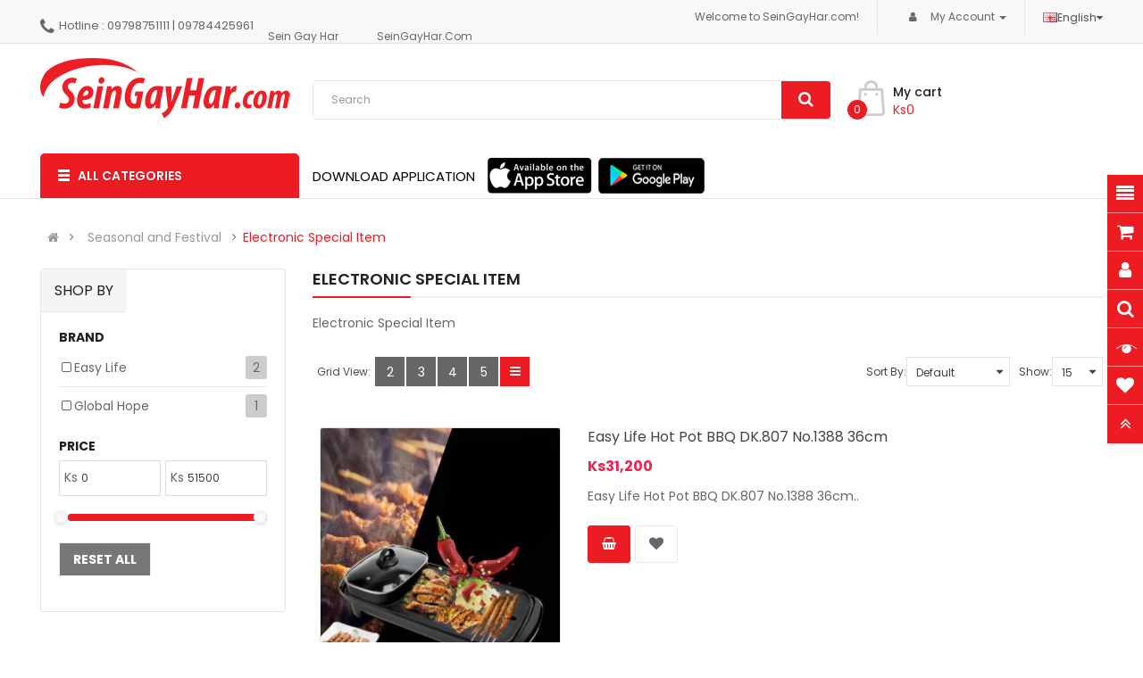

--- FILE ---
content_type: text/html; charset=utf-8
request_url: https://www.seingayhar.com/seasonal-and-festival-en/electronic-special-item-en
body_size: 39920
content:

<!DOCTYPE html><html dir="ltr" lang="en"><head><meta charset="UTF-8" /><meta http-equiv="X-UA-Compatible" content="IE=edge"><title>Electronic Special Item</title><base href="https://www.seingayhar.com/" /><meta property="og:image" content="https://www.seingayhar.com/image/catalog/fav.png" /><link rel="shortcut icon" type="image/x-icon" href="https://www.seingayhar.com/image/catalog/fav.png"><meta name="viewport" content="width=device-width, initial-scale=1"> 
<meta name="description" content="Electronic Special Item" /><meta name="keywords" content="Electronic Special Item" /><meta property="og:image" content="https://www.seingayhar.com/image/catalog/fav.png" /><link rel="shortcut icon" type="image/x-icon" href="https://www.seingayhar.com/image/catalog/fav.png"><!--[if IE]><meta http-equiv="X-UA-Compatible" content="IE=edge,chrome=1"><![endif]--><link rel="stylesheet" href="catalog/view/javascript/bootstrap/css/bootstrap.min.css"><link rel="stylesheet" href="catalog/view/javascript/font-awesome/css/font-awesome.min.css"><link rel="stylesheet" href="catalog/view/javascript/soconfig/css/lib.css"><link rel="stylesheet" href="catalog/view/theme/so-megastore/css/ie9-and-up.css"><link rel="stylesheet" href="catalog/view/theme/so-megastore/css/custom.css"><link rel="stylesheet" href="catalog/view/javascript/so_call_for_price/css/jquery.fancybox.css"><link rel="stylesheet" href="catalog/view/javascript/so_call_for_price/css/style.css"><link rel="stylesheet" href="catalog/view/javascript/so_filter_shop_by/css/nouislider.css"><link rel="stylesheet" href="catalog/view/javascript/so_filter_shop_by/css/style.css"><link rel="stylesheet" href="catalog/view/javascript/so_tools/css/style.css"><link rel="stylesheet" href="catalog/view/javascript/so_page_builder/css/shortcodes.css"><link rel="stylesheet" href="catalog/view/javascript/so_page_builder/css/style_render_35.css"><link rel="stylesheet" href="catalog/view/javascript/so_page_builder/css/style.css"><link rel="stylesheet" href="catalog/view/javascript/so_countdown/css/style.css"><link rel="stylesheet" href="catalog/view/javascript/so_megamenu/so_megamenu.css"><link rel="stylesheet" href="catalog/view/javascript/so_megamenu/wide-grid.css"><link rel="stylesheet" href="catalog/view/javascript/so_searchpro/css/chosen.css"><link rel="stylesheet" href="catalog/view/javascript/so_searchpro/css/so_searchpro.css"><link rel="stylesheet" href="catalog/view/javascript/soconfig/css/owl.carousel.css"><link rel="stylesheet" href="catalog/view/javascript/so_sociallogin/css/so_sociallogin.css"><link rel="stylesheet" href="catalog/view/theme/so-megastore/css/layout1/pink.css"><link rel="stylesheet" href="catalog/view/theme/so-megastore/css/responsive.css"><script src="catalog/view/javascript/jquery/jquery-2.1.1.min.js"></script><script src="catalog/view/javascript/bootstrap/js/bootstrap.min.js"></script><script src="catalog/view/javascript/soconfig/js/libs.js"></script><script src="catalog/view/javascript/soconfig/js/so.system.js"></script><script src="catalog/view/javascript/soconfig/js/jquery.sticky-kit.min.js"></script><script src="catalog/view/javascript/lazysizes/lazysizes.min.js"></script><script src="catalog/view/theme/so-megastore/js/jquery.nav.js"></script><script src="catalog/view/theme/so-megastore/js/so.custom.js"></script><script src="catalog/view/theme/so-megastore/js/custom.js"></script><script src="catalog/view/theme/so-megastore/js/common.js"></script><script src="catalog/view/javascript/so_onepagecheckout/js/so_onepagecheckout.js"></script><script src="catalog/view/javascript/so_call_for_price/js/script.js"></script><script src="catalog/view/javascript/so_filter_shop_by/js/nouislider.js"></script><script src="catalog/view/javascript/so_tools/js/script.js"></script><script src="admin/view/template/extension/module/so_page_builder/assets/js/shortcodes.js"></script><script src="catalog/view/javascript/so_page_builder/js/section.js"></script><script src="catalog/view/javascript/so_page_builder/js/modernizr.video.js"></script><script src="catalog/view/javascript/so_page_builder/js/swfobject.js"></script><script src="catalog/view/javascript/so_page_builder/js/video_background.js"></script><script src="catalog/view/javascript/so_countdown/js/jquery.cookie.js"></script><script src="catalog/view/javascript/so_megamenu/so_megamenu.js"></script><script src="catalog/view/javascript/so_searchpro/js/chosen.jquery.js"></script><script src="catalog/view/javascript/soconfig/js/owl.carousel.js"></script><link href='https://fonts.googleapis.com/css?family=Poppins:300,300i,400,400i,500,500i,600,600i,700,700i,800,900' rel='stylesheet' type='text/css'>  	
	
	
<style type="text/css">
body, #wrapper{font-family:'Poppins', sans-serif}

</style><style type="text/css">.typeheader-1 .telephone {
background: none;
}
.typefooter-1 .infos-footer ul li span {
width: 115px;
} </style><script type="text/javascript"><!--&lt;script type=&quot;text/javascript&quot;&gt;&lt;!--
$(document).ready(function() {
$('.home11-video').magnificPopup({
type: 'iframe',
iframe: {
patterns: {
youtube: {
index: 'youtube.com/', // String that detects type of video (in this case YouTube). Simply via url.indexOf(index).
id: 'v=', // String that splits URL in a two parts, second part should be %id%
src: '//www.youtube.com/embed/%id%?autoplay=1' // URL that will be set as a source for iframe. 
},
}
}
});
});
//--&gt;&lt;/script&gt;  //--></script><link href="https://www.seingayhar.com/electronic-special-item-en" rel="canonical" /><link href="https://www.seingayhar.com/image/catalog/favicon.png" rel="icon" />		<!-- Global site tag (gtag.js) - Google Analytics --><script async src="https://www.googletagmanager.com/gtag/js?id=UA-145195956-1"></script><script>
window.dataLayer = window.dataLayer || [];
function gtag(){dataLayer.push(arguments);}
gtag('js', new Date());

gtag('config', 'UA-145195956-1');
</script>
	
</head><body class="product-category ltr layout-1"><div id="wrapper" class="wrapper-full banners-effect-8">  



<div class="so-pre-loader no-pre-loader"><div class="so-loader-line" id="line-load"></div></div><header id="header" class=" variant typeheader-1"><div class="header-top hidden-compact"><div class="container"><div class="header-top-left h_box pull-left hidden-lg hidden-md hidden-sm"><a href="/" class="h_btn"><i class="fa fa-home" aria-hidden="true"></i></a></div><div class="header-top-left pull-left hidden-xs"><div class="module  ">


																																																		<div class="tel hidden-xs"><i class="fa fa-phone" aria-hidden="true"></i></div>																																																																																						<div class="telephone hidden-xs">Hotline :  <a href="tel: 09798751111"> 09798751111</a> | <a href="tel:09784425961"> 09784425961</a></div> 


</div><div class="module  "><div class="fblike-a"><iframe src="https://www.facebook.com/plugins/like.php?href=https%3A%2F%2Fwww.facebook.com%2FSeinGayHar%2F&amp;width=80&amp;layout=button_count&amp;action=like&amp;size=small&amp;show_faces=false&amp;share=false&amp;height=21&amp;appId=2024254514302369" width="80" height="21" style="border:none;overflow:hidden" scrolling="no" frameborder="0" allowtransparency="true" allow="encrypted-media"></iframe><span>Sein Gay Har </span></div><div class="fblike-b"><iframe src="https://www.facebook.com/plugins/like.php?href=https%3A%2F%2Fwww.facebook.com%2FSeinGayHar.com.mm%2F&amp;width=84&amp;layout=button_count&amp;action=like&amp;size=small&amp;share=false&amp;height=21&amp;appId=321528328578997" width="84" height="21" style="border:none;overflow:hidden" scrolling="no" frameborder="0" allowtransparency="true" allow="encrypted-media"></iframe><span>SeinGayHar.Com</span></div> 										 













</div></div><div class="header-top-right collapsed-block pull-right">	
<ul class="top-link list-inline lang-curr"><li class="welcome-msg">
Welcome to SeinGayHar.com!

</li><li class="dropdown"><a href="https://www.seingayhar.com/account" title="My Account" class="dropdown-toggle" data-toggle="dropdown"><i class="fa fa-user"></i> <span class="hidden-xs hidden-sm hidden-md">My Account</span> <span class="caret"></span></a><ul class="dropdown-menu dropdown-menu-right">
			            <li><a href="https://www.seingayhar.com/register">Register</a></li><li><a href="https://www.seingayhar.com/index.php?route=account/login">Login</a></li>
			          </ul></li><li class="currency">    </li> 					 <li class="language"><div class="pull-left"><form action="https://www.seingayhar.com/index.php?route=common/language/language" method="post" enctype="multipart/form-data" id="form-language"><div class="btn-group"><button class="btn-link dropdown-toggle" data-toggle="dropdown"><img loading="lazy"   class="lazyload" data-sizes="auto" src="[data-uri]" data-src="catalog/language/en-gb/en-gb.png" alt="English" title="English"><span class="hidden-xs hidden-sm hidden-md">English</span><i class="fa fa-caret-down"></i></button><ul class="dropdown-menu"><li><button class="btn-block language-select" type="button" name="en-gb"><img loading="lazy"   class="lazyload" data-sizes="auto" src="[data-uri]" data-src="catalog/language/en-gb/en-gb.png" alt="English" title="English" /> English</button></li><li><button class="btn-block language-select" type="button" name="my"><img loading="lazy"   class="lazyload" data-sizes="auto" src="[data-uri]" data-src="catalog/language/my/my.png" alt="Myanmar" title="Myanmar" /> Myanmar</button></li></ul></div><input type="hidden" name="code" value="" /><input type="hidden" name="redirect" value="https://www.seingayhar.com/seasonal-and-festival-en/electronic-special-item-en" /></form></div></li>				
</ul>				
					


</div></div></div><div class="header-middle hidden-compact"><div class="container"><div class="row">			
<div class="navbar-logo col-lg-3 col-md-3 col-sm-12 col-xs-12"><div class="logo">
								   <a href="https://www.seingayhar.com/"><img class="lazyload" data-sizes="auto" src="[data-uri]" data-src="https://www.seingayhar.com/image/catalog/seingayhar-logo.png" title="SeinGayHar.com" alt="SeinGayHar.com" /></a>


	</div></div><div class="bottom2 col-lg-6 col-md-7 col-sm-8 col-xs-10">	
<div class="search-header-w"><div id="sosearchpro" class="sosearchpro-wrapper so-search "><form method="GET" action="index.php"><div id="search0" class="search input-group form-group"><input class="autosearch-input form-control" type="text" value="" size="50" autocomplete="off" placeholder="Search" name="search"><span class="input-group-btn"><button type="submit" class="button-search btn btn-default btn-lg" name="submit_search"><i class="fa fa-search"></i> </button></span></div><input type="hidden" name="route" value="product/search"/></form></div><script type="text/javascript">
jQuery(document).ready(function($) {
$(".chosen-select").chosen({
width: '100%'
});
})
</script><script type="text/javascript">
// Autocomplete */
(function($) {
$.fn.Soautocomplete = function(option) {
return this.each(function() {
this.timer = null;
this.items = new Array();
$.extend(this, option);
$(this).attr('autocomplete', 'off');
// Focus
$(this).on('focus', function() {
this.request();
});
// Blur
$(this).on('blur', function() {
setTimeout(function(object) {
object.hide();
}, 200, this);
});
// Keydown
$(this).on('keydown', function(event) {
switch(event.keyCode) {
case 27: // escape
this.hide();
break;
default:
this.request();
break;
}
});
// Click
this.click = function(event) {
event.preventDefault();
value = $(event.target).parent().attr('data-value');
if (value && this.items[value]) {
this.select(this.items[value]);
}
}
// Show
this.show = function() {
var pos = $(this).position();
$(this).siblings('ul.dropdown-menu').css({
top: pos.top + $(this).outerHeight(),
left: pos.left
});
$(this).siblings('ul.dropdown-menu').show();
}
// Hide
this.hide = function() {
$(this).siblings('ul.dropdown-menu').hide();
}
// Request
this.request = function() {
clearTimeout(this.timer);
this.timer = setTimeout(function(object) {
object.source($(object).val(), $.proxy(object.response, object));
}, 200, this);
}
// Response
this.response = function(json) {
html = '';
if (json.length) {
for (i = 0; i < json.length; i++) {
this.items[json[i]['value']] = json[i];
}
for (i = 0; i < json.length; i++) {
if (!json[i]['category']) {
html += '<li class="media" data-value="' + json[i]['value'] + '" title="' + json[i]['label'] + '">';
if(json[i]['image'] && json[i]['show_image'] && json[i]['show_image'] == 1 ) {
html += '	<a class="media-left" href="' + json[i]['link'] + '"><img class="pull-left" src="' + json[i]['image'] + '"></a>';
}
html += '<div class="media-body">';
html += '<a href="' + json[i]['link'] + '" title="' + json[i]['label'] + '"><span>' +json[i]['cate_name'] + json[i]['label'] + '</span></a>';
if(json[i]['price'] && json[i]['show_price'] && json[i]['show_price'] == 1){
html += '	<div class="box-price">';
if (!json[i]['special']) {
html += '<span class="price">Price : '+json[i]['price']+'</span>';;
} else {
html += '</span><span class="price-new">' + json[i]['special'] + '</span>'+'<span class="price-old" style="text-decoration:line-through;">' + json[i]['price']  ;
}

html += '	</div>';
}
html += '</div></li>';
html += '<li class="clearfix"></li>';
}
}

html += '<li class="media all_result"><button type="submit" class="btn btn-default" name="submit_search">All results</button></li>';
html += '<li class="clearfix"></li>';
// Get all the ones with a categories
var category = new Array();
for (i = 0; i < json.length; i++) {
if (json[i]['category']) {
if (!category[json[i]['category']]) {
category[json[i]['category']] = new Array();
category[json[i]['category']]['name'] = json[i]['category'];
category[json[i]['category']]['item'] = new Array();
}
category[json[i]['category']]['item'].push(json[i]);
}
}
for (i in category) {
html += '<li class="dropdown-header">' + category[i]['name'] + '</li>';
for (j = 0; j < category[i]['item'].length; j++) {
html += '<li data-value="' + category[i]['item'][j]['value'] + '"><a href="#">&nbsp;&nbsp;&nbsp;' + category[i]['item'][j]['label'] + '</a></li>';
}
}
}
if (html) {
this.show();
} else {
this.hide();
}
$(this).siblings('ul.dropdown-menu').html(html);
}
$(this).after('<ul class="dropdown-menu"></ul>');
});
}
})(window.jQuery);
$(document).ready(function() {
var selector = '#search0';
var total = 0;
var showimage = 1;
var showprice = 1;
var character = 3  ;
var height = 70;
var width = 70;
$(selector).find('input[name=\'search\']').Soautocomplete({
delay: 500,
source: function(request, response) {
var category_id = $(".select_category select[name=\"category_id\"]").first().val();
if(typeof(category_id) == 'undefined')
category_id = 0;
var limit = 5;
if(request.length >= character){
$.ajax({
url: 'index.php?route=extension/module/so_searchpro/autocomplete&filter_category_id='+category_id+'&limit='+limit+'&width='+width+'&height='+height+'&filter_name='+encodeURIComponent(request),
dataType: 'json',
success: function(json) {
response($.map(json, function(item) {
total = 0;
if(item.total){
total = item.total;
}
return {
price:   item.price,
special: item.special,
tax		:     item.tax,
label:   item.name,
cate_name:   (item.category_name) ? item.category_name + ' > ' : '',
image:   item.image,
link:    item.link,
minimum:    item.minimum,
show_price:  showprice,
show_image:  showimage,
value:   item.product_id,
}
}));
}
});
}
},
});
});
</script></div>				
</div><div class="middle-right col-lg-3 col-md-2 col-sm-4 col-xs-2">	
<div class="shopping_cart">							
	<div id="cart" class="btn-shopping-cart"><a data-loading-text="Loading... " class="btn-group top_cart dropdown-toggle" data-toggle="dropdown"><div class="shopcart"><p class="text-shopping-cart">
My cart
</p><span class="total-shopping-cart cart-total-full"><span class="items_cart">0</span><span class="items_cart2"> item(s)</span><span class="items_carts"> Ks0 </span> 
</span></div></a><ul class="dropdown-menu pull-right shoppingcart-box"><li><p class="text-center empty">Your shopping cart is empty!</p></li></ul></div></div>				
</div></div></div></div><div class="header-bottom "><div class="container"><div class="row"><div class="bottom1 menu-vertical col-lg-3 col-md-3 col-sm-3"><div class="responsive megamenu-style-dev"><div class="so-vertical-menu no-gutter"><nav class="navbar-default"><div class=" container-megamenu  container   vertical  "><div id="menuHeading"><div class="megamenuToogle-wrapper"><div class="megamenuToogle-pattern"><div class="container"><div><span></span><span></span><span></span></div>
All Categories          
</div></div></div></div><div class="navbar-header"><button type="button" id="show-verticalmenu" data-toggle="collapse"  class="navbar-toggle"><!-- <span class="icon-bar"></span><span class="icon-bar"></span><span class="icon-bar"></span> --><i class="fa fa-bars"></i><span>          All Categories          </span></button></div><div class="vertical-wrapper"><span id="remove-verticalmenu" class="fa fa-times"></span><div class="megamenu-pattern"><div class="container"><ul class="megamenu"
data-transition="slide" data-animationtime="300"><li class="item-vertical style1 with-sub-menu hover" ><p class='close-menu'></p><a href="" class="clearfix" ><span><strong><img class="lazyload" data-sizes="auto" src="[data-uri]" data-src="https://www.seingayhar.com/image/catalog/categories/Seasonal.png" alt="">Seasonal and Festival</strong></span><b class='fa fa-caret-right' ></b></a><div class="sub-menu" data-subwidth ="80"><div class="content"><div class="row"><div class="col-sm-12"><div class="categories "><div class="row"><div class="col-sm-6 static-menu"><div class="menu"><ul><li><a href="https://www.seingayhar.com/seasonal-and-festival-en/chinese-new-year-en" onclick="window.location = 'https://www.seingayhar.com/seasonal-and-festival-en/chinese-new-year-en';" class="main-menu">Chinese New Year</a></li><li><a href="https://www.seingayhar.com/seasonal-and-festival-en/covid-19-care-plus-en" onclick="window.location = 'https://www.seingayhar.com/seasonal-and-festival-en/covid-19-care-plus-en';" class="main-menu">Covid-19 Care Plus+</a></li><li><a href="https://www.seingayhar.com/seasonal-and-festival-en/electronic-special-item-en" onclick="window.location = 'https://www.seingayhar.com/seasonal-and-festival-en/electronic-special-item-en';" class="main-menu">Electronic Special Item</a></li><li><a href="https://www.seingayhar.com/official-store-en/international-equal-en/jcj-products-en" onclick="window.location = 'https://www.seingayhar.com/official-store-en/international-equal-en/jcj-products-en';" class="main-menu">JCJ Products</a></li></ul></div></div><div class="col-sm-6 static-menu"><div class="menu"><ul><li><a href="https://www.seingayhar.com/easy-life-bbq-en" onclick="window.location = 'https://www.seingayhar.com/easy-life-bbq-en';" class="main-menu">Easy Life BBQ</a></li><li><a href="https://www.seingayhar.com/fashion-en/Childrens-wear-en/baby-wear-en" onclick="window.location = 'https://www.seingayhar.com/fashion-en/Childrens-wear-en/baby-wear-en';" class="main-menu">Baby Wear </a></li><li><a href="https://www.seingayhar.com/house-cleansing-products-for-living-room-en" onclick="window.location = 'https://www.seingayhar.com/house-cleansing-products-for-living-room-en';" class="main-menu">House Cleansing Products For Living Room</a></li><li><a href="https://www.seingayhar.com/medical-products-en" onclick="window.location = 'https://www.seingayhar.com/medical-products-en';" class="main-menu">Medical Products</a></li></ul></div></div></div></div></div></div></div>				
</div>			
</li>							











<li class="item-vertical style1 with-sub-menu hover" ><p class='close-menu'></p><a href="" class="clearfix" ><span><strong><img class="lazyload" data-sizes="auto" src="[data-uri]" data-src="https://www.seingayhar.com/image/catalog/categories/hm.png" alt="">Hamper</strong></span><b class='fa fa-caret-right' ></b></a><div class="sub-menu" data-subwidth ="80"><div class="content"><div class="row"><div class="col-sm-12"><div class="categories "><div class="row"><div class="col-sm-6 static-menu"><div class="menu"><ul><li><a href="https://www.seingayhar.com/hamper-en/kahtain-hamper-en" onclick="window.location = 'https://www.seingayhar.com/hamper-en/kahtain-hamper-en';" class="main-menu">Kahtain Hamper</a></li></ul></div></div><div class="col-sm-6 static-menu"><div class="menu"><ul><li><a href="https://www.seingayhar.com/seasonal-and-festival-en/thadingyut-festival-en/thadingyut-special-hamper-en" onclick="window.location = 'https://www.seingayhar.com/seasonal-and-festival-en/thadingyut-festival-en/thadingyut-special-hamper-en';" class="main-menu">Thadingyut Special Hamper</a></li></ul></div></div></div></div></div></div></div>				
</div>			
</li>							











<li class="item-vertical style1 with-sub-menu hover" ><p class='close-menu'></p><a href="" class="clearfix" ><span><strong><img class="lazyload" data-sizes="auto" src="[data-uri]" data-src="https://www.seingayhar.com/image/catalog/categories/promotion.png" alt="">Promotion</strong></span><b class='fa fa-caret-right' ></b></a><div class="sub-menu" data-subwidth ="80"><div class="content"><div class="row"><div class="col-sm-12"><div class="categories "><div class="row"><div class="col-sm-6 static-menu"><div class="menu"><ul><li><a href="https://www.seingayhar.com/promotion-en-en/easy-life-promotion-en" onclick="window.location = 'https://www.seingayhar.com/promotion-en-en/easy-life-promotion-en';" class="main-menu">Easy Life Promotion</a></li><li><a href="https://www.seingayhar.com/promotion-en-en/exclusive-promotion-for-superior-members-en" onclick="window.location = 'https://www.seingayhar.com/promotion-en-en/exclusive-promotion-for-superior-members-en';" class="main-menu">Exclusive Promotion For Superior Members</a></li><li><a href="https://www.seingayhar.com/big-deal-en" onclick="window.location = 'https://www.seingayhar.com/big-deal-en';" class="main-menu">Big Deal</a></li><li><a href="https://www.seingayhar.com/promotion-en-en/special-promotion-en" onclick="window.location = 'https://www.seingayhar.com/promotion-en-en/special-promotion-en';" class="main-menu">Special Promotion</a></li><li><a href="https://www.seingayhar.com/promotion-en-en/kangaroo-special-promotion-en" onclick="window.location = 'https://www.seingayhar.com/promotion-en-en/kangaroo-special-promotion-en';" class="main-menu">Kangaroo Special Promotion</a></li></ul></div></div><div class="col-sm-6 static-menu"><div class="menu"><ul><li><a href="https://www.seingayhar.com/promotion-en-en/sar-mal-thauk-mal-en" onclick="window.location = 'https://www.seingayhar.com/promotion-en-en/sar-mal-thauk-mal-en';" class="main-menu">Sar Mal Thauk Mal စားမယ်သောက်မယ် Promotion</a></li><li><a href="https://www.seingayhar.com/promotion-en-en/skincare-cosmetics-monthly-promotion-en" onclick="window.location = 'https://www.seingayhar.com/promotion-en-en/skincare-cosmetics-monthly-promotion-en';" class="main-menu">Skin Care and Cosmetics Monthly Promotion</a></li><li><a href="https://www.seingayhar.com/promotion-en-en/mom-and-baby-promotion-en" onclick="window.location = 'https://www.seingayhar.com/promotion-en-en/mom-and-baby-promotion-en';" class="main-menu">Mom and Baby (မိခင် နှင့် ကလေး) Promotion</a></li><li><a href="https://www.seingayhar.com/promotion-en-en/all-about-pads-promotion-en" onclick="window.location = 'https://www.seingayhar.com/promotion-en-en/all-about-pads-promotion-en';" class="main-menu">All About Pads (လူကြီး ကလေး diaper နှင့် အမျိုးသမီးလစဉ်သုံး) Promotion</a></li><li><a href="https://www.seingayhar.com/promotion-en-en/buy1-get1-special-promotion-en" onclick="window.location = 'https://www.seingayhar.com/promotion-en-en/buy1-get1-special-promotion-en';" class="main-menu">Buy 1 Get 1 Special Promotion</a></li></ul></div></div></div></div></div></div></div>				
</div>			
</li>							











<li class="item-vertical style1 with-sub-menu hover" ><p class='close-menu'></p><a href="" class="clearfix" ><span><strong><img class="lazyload" data-sizes="auto" src="[data-uri]" data-src="https://www.seingayhar.com/image/catalog/categories/Beverages.png" alt="">Beverages</strong></span><b class='fa fa-caret-right' ></b></a><div class="sub-menu" data-subwidth ="100"><div class="content"><div class="row"><div class="col-sm-12"><div class="categories  style1"><div class="row"><div class="col-sm-3 static-menu"><div class="menu"><ul><li><a href="https://www.seingayhar.com/beverages-en/health-supplement-drinks-en" onclick="window.location = 'https://www.seingayhar.com/beverages-en/health-supplement-drinks-en';" class="main-menu">Health Supplement Drinks</a><ul><li><a href="https://www.seingayhar.com/beverages-en/health-supplement-drinks-en/malt-en" onclick="window.location = 'https://www.seingayhar.com/beverages-en/health-supplement-drinks-en/malt-en';">Malt</a></li><li><a href="https://www.seingayhar.com/beverages-en/health-supplement-drinks-en/cocoa-en" onclick="window.location = 'https://www.seingayhar.com/beverages-en/health-supplement-drinks-en/cocoa-en';">Cocoa </a></li><li><a href="https://www.seingayhar.com/beverages-en/health-supplement-drinks-en/bird-nest-en" onclick="window.location = 'https://www.seingayhar.com/beverages-en/health-supplement-drinks-en/bird-nest-en';">Bird Nest</a></li><li><a href="https://www.seingayhar.com/beverages-en/health-supplement-drinks-en/chicken-essence-extracted-en" onclick="window.location = 'https://www.seingayhar.com/beverages-en/health-supplement-drinks-en/chicken-essence-extracted-en';">Chicken Essence/ Other Extracted Drinks</a></li><li><a href="https://www.seingayhar.com/beverages-en/health-supplement-drinks-en/adult-milk-powder-en" onclick="window.location = 'https://www.seingayhar.com/beverages-en/health-supplement-drinks-en/adult-milk-powder-en';">Adult Milk Powder</a></li></ul></li><li><a href="https://www.seingayhar.com/beverages-en/tea-en" onclick="window.location = 'https://www.seingayhar.com/beverages-en/tea-en';" class="main-menu">Tea</a><ul><li><a href="https://www.seingayhar.com/beverages-en/tea-en/local-tea-leaves-en" onclick="window.location = 'https://www.seingayhar.com/beverages-en/tea-en/local-tea-leaves-en';">Local Tea/Tea Leaves</a></li><li><a href="https://www.seingayhar.com/beverages-en/tea-en/import-tea-leaves-en" onclick="window.location = 'https://www.seingayhar.com/beverages-en/tea-en/import-tea-leaves-en';">Import Tea/Tea Leaves</a></li><li><a href="https://www.seingayhar.com/beverages-en/tea-en/instant-tea-en" onclick="window.location = 'https://www.seingayhar.com/beverages-en/tea-en/instant-tea-en';">Instant Tea</a></li><li><a href="https://www.seingayhar.com/beverages-en/tea-en/herbal-tea-en" onclick="window.location = 'https://www.seingayhar.com/beverages-en/tea-en/herbal-tea-en';">Herbal Tea</a></li><li><a href="https://www.seingayhar.com/beverages-en/tea-en/other-tea-en" onclick="window.location = 'https://www.seingayhar.com/beverages-en/tea-en/other-tea-en';">Other Tea</a></li></ul></li></ul></div></div><div class="col-sm-3 static-menu"><div class="menu"><ul><li><a href="https://www.seingayhar.com/beverages-en/coffee-en" onclick="window.location = 'https://www.seingayhar.com/beverages-en/coffee-en';" class="main-menu">Coffee</a><ul><li><a href="https://www.seingayhar.com/beverages-en/coffee-en/instant-coffee-en" onclick="window.location = 'https://www.seingayhar.com/beverages-en/coffee-en/instant-coffee-en';">Instant Coffee</a></li><li><a href="https://www.seingayhar.com/beverages-en/coffee-en/roasted-ground-coffee-beans-en" onclick="window.location = 'https://www.seingayhar.com/beverages-en/coffee-en/roasted-ground-coffee-beans-en';">Roasted/Ground Coffee Beans</a></li><li><a href="https://www.seingayhar.com/beverages-en/coffee-en/drip-filter-coffee-en" onclick="window.location = 'https://www.seingayhar.com/beverages-en/coffee-en/drip-filter-coffee-en';">Drip-Filter Coffee</a></li><li><a href="https://www.seingayhar.com/beverages-en/coffee-en/instant-ready-mixed-en" onclick="window.location = 'https://www.seingayhar.com/beverages-en/coffee-en/instant-ready-mixed-en';">Instant Ready Mixed</a></li></ul></li><li><a href="https://www.seingayhar.com/beverages-en/milk-en" onclick="window.location = 'https://www.seingayhar.com/beverages-en/milk-en';" class="main-menu">Milk</a><ul><li><a href="https://www.seingayhar.com/beverages-en/milk-en/fresh-milk-milk-en" onclick="window.location = 'https://www.seingayhar.com/beverages-en/milk-en/fresh-milk-milk-en';">Fresh Milk</a></li><li><a href="https://www.seingayhar.com/beverages-en/milk-en/yogurt-en" onclick="window.location = 'https://www.seingayhar.com/beverages-en/milk-en/yogurt-en';">Yogurt</a></li><li><a href="https://www.seingayhar.com/beverages-en/milk-en/uht-milk-en" onclick="window.location = 'https://www.seingayhar.com/beverages-en/milk-en/uht-milk-en';">UHT Milk</a></li><li><a href="https://www.seingayhar.com/beverages-en/milk-en/soyabean-milk-en" onclick="window.location = 'https://www.seingayhar.com/beverages-en/milk-en/soyabean-milk-en';">Soyabean Milk</a></li></ul></li></ul></div></div><div class="col-sm-3 static-menu"><div class="menu"><ul><li><a href="https://www.seingayhar.com/beverages-en/ready-to-drink-en" onclick="window.location = 'https://www.seingayhar.com/beverages-en/ready-to-drink-en';" class="main-menu">Ready to Drink</a><ul><li><a href="https://www.seingayhar.com/beverages-en/ready-to-drink-en/soft-drinks-carbonated-drinks-en" onclick="window.location = 'https://www.seingayhar.com/beverages-en/ready-to-drink-en/soft-drinks-carbonated-drinks-en';">Soft Drinks/ Carbonated Drinks</a></li><li><a href="https://www.seingayhar.com/beverages-en/ready-to-drink-en/coffees-en" onclick="window.location = 'https://www.seingayhar.com/beverages-en/ready-to-drink-en/coffees-en';">Coffee</a></li><li><a href="https://www.seingayhar.com/beverages-en/ready-to-drink-en/ready-to-drink-tea-en" onclick="window.location = 'https://www.seingayhar.com/beverages-en/ready-to-drink-en/ready-to-drink-tea-en';">Tea</a></li><li><a href="https://www.seingayhar.com/beverages-en/ready-to-drink-en/sports-drinks-en" onclick="window.location = 'https://www.seingayhar.com/beverages-en/ready-to-drink-en/sports-drinks-en';">Sports Drinks</a></li><li><a href="https://www.seingayhar.com/beverages-en/ready-to-drink-en/energy-drinks-en" onclick="window.location = 'https://www.seingayhar.com/beverages-en/ready-to-drink-en/energy-drinks-en';">Energy Drinks</a></li></ul></li><li><a href="https://www.seingayhar.com/beverages-en/fruit-juice-en" onclick="window.location = 'https://www.seingayhar.com/beverages-en/fruit-juice-en';" class="main-menu">Fruit Juice</a><ul><li><a href="https://www.seingayhar.com/beverages-en/fruit-juice-en/100-fruit-vegetable-juice-en" onclick="window.location = 'https://www.seingayhar.com/beverages-en/fruit-juice-en/100-fruit-vegetable-juice-en';">100% Fruit and Vegetable Juice</a></li><li><a href="https://www.seingayhar.com/beverages-en/fruit-juice-en/non-100-fruit-and-vegetable-juice-en" onclick="window.location = 'https://www.seingayhar.com/beverages-en/fruit-juice-en/non-100-fruit-and-vegetable-juice-en';">Non-100% Fruit and Vegetable Juice</a></li><li><a href="https://www.seingayhar.com/beverages-en/fruit-juice-en/concentrated-juice-en" onclick="window.location = 'https://www.seingayhar.com/beverages-en/fruit-juice-en/concentrated-juice-en';">Concentrated Juice</a></li><li><a href="https://www.seingayhar.com/beverages-en/fruit-juice-en/powder-drinks-en" onclick="window.location = 'https://www.seingayhar.com/beverages-en/fruit-juice-en/powder-drinks-en';">Powder Drinks</a></li></ul></li></ul></div></div><div class="col-sm-3 static-menu"><div class="menu"><ul><li><a href="https://www.seingayhar.com/beverages-en/water-en" onclick="window.location = 'https://www.seingayhar.com/beverages-en/water-en';" class="main-menu">Water</a><ul><li><a href="https://www.seingayhar.com/beverages-en/water-en/purified-drinking-water-en" onclick="window.location = 'https://www.seingayhar.com/beverages-en/water-en/purified-drinking-water-en';">Purified Drinking Water</a></li></ul></li></ul></div></div></div></div></div></div></div>				
</div>			
</li>							











<li class="item-vertical  style1 with-sub-menu hover" ><p class='close-menu'></p><a href="" class="clearfix" ><span><strong><img class="lazyload" data-sizes="auto" src="[data-uri]" data-src="https://www.seingayhar.com/image/catalog/categories/f1.png" alt="">Food</strong></span><b class='fa fa-caret-right' ></b></a><div class="sub-menu" data-subwidth ="100"><div class="content"><div class="row"><div class="col-sm-12"><div class="categories  style1"><div class="row"><div class="col-sm-3 static-menu"><div class="menu"><ul><li><a href="https://www.seingayhar.com/food-en/rice-en" onclick="window.location = 'https://www.seingayhar.com/food-en/rice-en';" class="main-menu">Rice</a><ul><li><a href="https://www.seingayhar.com/food-en/rice-en/basmati-rice-en" onclick="window.location = 'https://www.seingayhar.com/food-en/rice-en/basmati-rice-en';">Basmati Rice</a></li><li><a href="https://www.seingayhar.com/food-en/rice-en/shan-rice-en" onclick="window.location = 'https://www.seingayhar.com/food-en/rice-en/shan-rice-en';">Shan Rice</a></li><li><a href="https://www.seingayhar.com/food-en/rice-en/paw-san-hmwe-rice-en" onclick="window.location = 'https://www.seingayhar.com/food-en/rice-en/paw-san-hmwe-rice-en';">Paw San Hmwe Rice</a></li><li><a href="https://www.seingayhar.com/food-en/rice-en/brown-rice-en" onclick="window.location = 'https://www.seingayhar.com/food-en/rice-en/brown-rice-en';">Brown Rice</a></li><li><a href="https://www.seingayhar.com/food-en/rice-en/sticky-rice-en" onclick="window.location = 'https://www.seingayhar.com/food-en/rice-en/sticky-rice-en';">Sticky Rice</a></li><li><a href="https://www.seingayhar.com/food-en/rice-en/other-rice-en" onclick="window.location = 'https://www.seingayhar.com/food-en/rice-en/other-rice-en';">Other Rice</a></li></ul></li><li><a href="https://www.seingayhar.com/food-en/oils-en" onclick="window.location = 'https://www.seingayhar.com/food-en/oils-en';" class="main-menu">Oils</a><ul><li><a href="https://www.seingayhar.com/food-en/oils-en/peanut-oil-en" onclick="window.location = 'https://www.seingayhar.com/food-en/oils-en/peanut-oil-en';">Peanut Oil</a></li><li><a href="https://www.seingayhar.com/food-en/oils-en/olive-oil-en" onclick="window.location = 'https://www.seingayhar.com/food-en/oils-en/olive-oil-en';">Olive Oil</a></li><li><a href="https://www.seingayhar.com/food-en/oils-en/soyabean-oil-en" onclick="window.location = 'https://www.seingayhar.com/food-en/oils-en/soyabean-oil-en';">Soyabean Oil</a></li><li><a href="https://www.seingayhar.com/food-en/oils-en/vegetable-oil-en" onclick="window.location = 'https://www.seingayhar.com/food-en/oils-en/vegetable-oil-en';">Vegetable Oil</a></li><li><a href="https://www.seingayhar.com/food-en/oils-en/sunflower-oil-en" onclick="window.location = 'https://www.seingayhar.com/food-en/oils-en/sunflower-oil-en';">Sunflower Oil</a></li><li><a href="https://www.seingayhar.com/food-en/oils-en/corn-oil-en" onclick="window.location = 'https://www.seingayhar.com/food-en/oils-en/corn-oil-en';">Corn Oil</a></li><li><a href="https://www.seingayhar.com/food-en/oils-en/sesame-oil-en" onclick="window.location = 'https://www.seingayhar.com/food-en/oils-en/sesame-oil-en';">Sesame Oil</a></li><li><a href="https://www.seingayhar.com/food-en/oils-en/other-oil-en" onclick="window.location = 'https://www.seingayhar.com/food-en/oils-en/other-oil-en';">Other Oil</a></li></ul></li><li><a href="https://www.seingayhar.com/food-en/cooking-ingradients-en" onclick="window.location = 'https://www.seingayhar.com/food-en/cooking-ingradients-en';" class="main-menu">Cooking Ingradients</a><ul><li><a href="https://www.seingayhar.com/food-en/cooking-ingradients-en/salt-en" onclick="window.location = 'https://www.seingayhar.com/food-en/cooking-ingradients-en/salt-en';">Salt</a></li><li><a href="https://www.seingayhar.com/food-en/cooking-ingradients-en/herbs-and-seasoning-en" onclick="window.location = 'https://www.seingayhar.com/food-en/cooking-ingradients-en/herbs-and-seasoning-en';">Herbs and Seasoning</a></li><li><a href="https://www.seingayhar.com/food-en/cooking-ingradients-en/fish-paste-fish-sauce-en" onclick="window.location = 'https://www.seingayhar.com/food-en/cooking-ingradients-en/fish-paste-fish-sauce-en';">Fish Paste and Fish Sauce</a></li><li><a href="https://www.seingayhar.com/food-en/cooking-ingradients-en/soy-bean-paste-and-soy-sauce-en" onclick="window.location = 'https://www.seingayhar.com/food-en/cooking-ingradients-en/soy-bean-paste-and-soy-sauce-en';">Soy Bean Paste and Soy Sauce</a></li><li><a href="https://www.seingayhar.com/food-en/cooking-ingradients-en/oyster-sauce-en" onclick="window.location = 'https://www.seingayhar.com/food-en/cooking-ingradients-en/oyster-sauce-en';">Oyster Sauce</a></li><li><a href="https://www.seingayhar.com/food-en/cooking-ingradients-en/pasta-sauce-en" onclick="window.location = 'https://www.seingayhar.com/food-en/cooking-ingradients-en/pasta-sauce-en';">Pasta Sauce</a></li><li><a href="https://www.seingayhar.com/food-en/cooking-ingradients-en/chilli-chilli-paste-and-chilli-sauce-en" onclick="window.location = 'https://www.seingayhar.com/food-en/cooking-ingradients-en/chilli-chilli-paste-and-chilli-sauce-en';">Chilli/Chilli Paste and Chilli Sauce</a></li><li><a href="https://www.seingayhar.com/food-en/cooking-ingradients-en/tomato-paste-and-tomato-sauce-en" onclick="window.location = 'https://www.seingayhar.com/food-en/cooking-ingradients-en/tomato-paste-and-tomato-sauce-en';">Tomato Paste and Tomato Sauce</a></li><li><a href="https://www.seingayhar.com/food-en/cooking-ingradients-en/pepper-en" onclick="window.location = 'https://www.seingayhar.com/food-en/cooking-ingradients-en/pepper-en';">Pepper</a></li><li><a href="https://www.seingayhar.com/food-en/cooking-ingradients-en/vinegar-and-cooking-wine-en" onclick="window.location = 'https://www.seingayhar.com/food-en/cooking-ingradients-en/vinegar-and-cooking-wine-en';">Vinegar and Cooking Wine</a></li><li><a href="https://www.seingayhar.com/food-en/cooking-ingradients-en/ready-mix-and-paste-en" onclick="window.location = 'https://www.seingayhar.com/food-en/cooking-ingradients-en/ready-mix-and-paste-en';">Ready Mix and Paste</a></li><li><a href="https://www.seingayhar.com/food-en/cooking-ingradients-en/dressing-en" onclick="window.location = 'https://www.seingayhar.com/food-en/cooking-ingradients-en/dressing-en';">Dressing</a></li><li><a href="https://www.seingayhar.com/food-en/cooking-ingradients-en/preparation-ingredient-en" onclick="window.location = 'https://www.seingayhar.com/food-en/cooking-ingradients-en/preparation-ingredient-en';">Preparation Ingredient</a></li><li><a href="https://www.seingayhar.com/food-en/cooking-ingradients-en/other-cooking-ingredients-en" onclick="window.location = 'https://www.seingayhar.com/food-en/cooking-ingradients-en/other-cooking-ingredients-en';">Other Cooking Ingredients</a></li><li><a href="https://www.seingayhar.com/food-en/cooking-ingradients-en/shrimp-paste-en" onclick="window.location = 'https://www.seingayhar.com/food-en/cooking-ingradients-en/shrimp-paste-en';">Shrimp Paste</a></li></ul></li><li><a href="https://www.seingayhar.com/food-en/canned-food-en" onclick="window.location = 'https://www.seingayhar.com/food-en/canned-food-en';" class="main-menu">Canned Food</a><ul><li><a href="https://www.seingayhar.com/food-en/canned-food-en/tuna-en" onclick="window.location = 'https://www.seingayhar.com/food-en/canned-food-en/tuna-en';">Tuna</a></li><li><a href="https://www.seingayhar.com/food-en/canned-food-en/sardine-en" onclick="window.location = 'https://www.seingayhar.com/food-en/canned-food-en/sardine-en';">Sardine</a></li><li><a href="https://www.seingayhar.com/food-en/canned-food-en/mackerel-en" onclick="window.location = 'https://www.seingayhar.com/food-en/canned-food-en/mackerel-en';">Mackerel</a></li><li><a href="https://www.seingayhar.com/food-en/canned-food-en/other-fish-en" onclick="window.location = 'https://www.seingayhar.com/food-en/canned-food-en/other-fish-en';">Other Fish</a></li><li><a href="https://www.seingayhar.com/food-en/canned-food-en/chicken-en" onclick="window.location = 'https://www.seingayhar.com/food-en/canned-food-en/chicken-en';">Chicken</a></li><li><a href="https://www.seingayhar.com/food-en/canned-food-en/pork-en" onclick="window.location = 'https://www.seingayhar.com/food-en/canned-food-en/pork-en';">Pork</a></li><li><a href="https://www.seingayhar.com/food-en/canned-food-en/beef-en" onclick="window.location = 'https://www.seingayhar.com/food-en/canned-food-en/beef-en';">Beef</a></li><li><a href="https://www.seingayhar.com/food-en/canned-food-en/mutton-en" onclick="window.location = 'https://www.seingayhar.com/food-en/canned-food-en/mutton-en';">Mutton</a></li><li><a href="https://www.seingayhar.com/food-en/canned-food-en/duck-en" onclick="window.location = 'https://www.seingayhar.com/food-en/canned-food-en/duck-en';">Duck</a></li><li><a href="https://www.seingayhar.com/food-en/canned-food-en/beans-and-pea-en" onclick="window.location = 'https://www.seingayhar.com/food-en/canned-food-en/beans-and-pea-en';">Beans and Peas</a></li><li><a href="https://www.seingayhar.com/food-en/canned-food-en/vegetable-en" onclick="window.location = 'https://www.seingayhar.com/food-en/canned-food-en/vegetable-en';">Vegetable</a></li><li><a href="https://www.seingayhar.com/food-en/canned-food-en/fruit-en" onclick="window.location = 'https://www.seingayhar.com/food-en/canned-food-en/fruit-en';">Fruit</a></li></ul></li></ul></div></div><div class="col-sm-3 static-menu"><div class="menu"><ul><li><a href="https://www.seingayhar.com/food-en/dry-foods-en" onclick="window.location = 'https://www.seingayhar.com/food-en/dry-foods-en';" class="main-menu">Dry Foods</a><ul><li><a href="https://www.seingayhar.com/food-en/dry-foods-en/pickled-tea-and-related-items-en" onclick="window.location = 'https://www.seingayhar.com/food-en/dry-foods-en/pickled-tea-and-related-items-en';">Pickled Tea and Related Items</a></li><li><a href="https://www.seingayhar.com/food-en/dry-foods-en/Prepacked Ready To Eat-en" onclick="window.location = 'https://www.seingayhar.com/food-en/dry-foods-en/Prepacked Ready To Eat-en';">Prepacked Ready To Eat</a></li><li><a href="https://www.seingayhar.com/food-en/dry-foods-en/prepacked-ready-to-cook-en" onclick="window.location = 'https://www.seingayhar.com/food-en/dry-foods-en/prepacked-ready-to-cook-en';">Prepacked Ready To Cook<b class="fa fa-caret-right"></b></a><ul><li><a href="https://www.seingayhar.com/food-en/dry-foods-en/prepacked-ready-to-cook-en/mohingar-en" onclick="window.location = 'https://www.seingayhar.com/food-en/dry-foods-en/prepacked-ready-to-cook-en/mohingar-en';">Mohingar</a></li><li><a href="https://www.seingayhar.com/food-en/dry-foods-en/prepacked-ready-to-cook-en/biriani-en" onclick="window.location = 'https://www.seingayhar.com/food-en/dry-foods-en/prepacked-ready-to-cook-en/biriani-en';">Biryani</a></li></ul></li><li><a href="https://www.seingayhar.com/food-en/dry-foods-en/raw-beans-and-peas-en" onclick="window.location = 'https://www.seingayhar.com/food-en/dry-foods-en/raw-beans-and-peas-en';">Raw Beans and Peas</a></li><li><a href="https://www.seingayhar.com/food-en/dry-foods-en/dried-vegetable-en" onclick="window.location = 'https://www.seingayhar.com/food-en/dry-foods-en/dried-vegetable-en';">Dried Vegetable</a></li><li><a href="https://www.seingayhar.com/food-en/dry-foods-en/dried-meat-and-sea-food-en" onclick="window.location = 'https://www.seingayhar.com/food-en/dry-foods-en/dried-meat-and-sea-food-en';">Dried Meat and Sea Food</a></li></ul></li><li><a href="https://www.seingayhar.com/food-en/hotpot-en" onclick="window.location = 'https://www.seingayhar.com/food-en/hotpot-en';" class="main-menu">Hotpot</a><ul><li><a href="https://www.seingayhar.com/food-en/hotpot-en/instant-hotpot-en" onclick="window.location = 'https://www.seingayhar.com/food-en/hotpot-en/instant-hotpot-en';">Instant Hotpot </a></li></ul></li><li><a href="https://www.seingayhar.com/food-en/noodles-and-pasta-en" onclick="window.location = 'https://www.seingayhar.com/food-en/noodles-and-pasta-en';" class="main-menu">Noodles and Pasta</a><ul><li><a href="https://www.seingayhar.com/food-en/noodles-and-pasta-en/korean-instant-noodles-en" onclick="window.location = 'https://www.seingayhar.com/food-en/noodles-and-pasta-en/korean-instant-noodles-en';">Korean Instant Noodles</a></li><li><a href="https://www.seingayhar.com/food-en/noodles-and-pasta-en/instant-noodle-bag-en" onclick="window.location = 'https://www.seingayhar.com/food-en/noodles-and-pasta-en/instant-noodle-bag-en';">Instant Noodle Bag</a></li><li><a href="https://www.seingayhar.com/food-en/noodles-and-pasta-en/instant-noodle-bowl-en" onclick="window.location = 'https://www.seingayhar.com/food-en/noodles-and-pasta-en/instant-noodle-bowl-en';">Instant Noodle Bowl</a></li><li><a href="https://www.seingayhar.com/food-en/noodles-and-pasta-en/instant-noodle-cup-en" onclick="window.location = 'https://www.seingayhar.com/food-en/noodles-and-pasta-en/instant-noodle-cup-en';">Instant Noodle Cup</a></li><li><a href="https://www.seingayhar.com/food-en/noodles-and-pasta-en/instant-vermicelli-bag-en" onclick="window.location = 'https://www.seingayhar.com/food-en/noodles-and-pasta-en/instant-vermicelli-bag-en';">Instant Vermicelli Bag</a></li><li><a href="https://www.seingayhar.com/food-en/noodles-and-pasta-en/dried-noodle-en" onclick="window.location = 'https://www.seingayhar.com/food-en/noodles-and-pasta-en/dried-noodle-en';">Dried Noodle</a></li><li><a href="https://www.seingayhar.com/food-en/noodles-and-pasta-en/dried-vermicelli-en" onclick="window.location = 'https://www.seingayhar.com/food-en/noodles-and-pasta-en/dried-vermicelli-en';">Dried Vermicelli</a></li><li><a href="https://www.seingayhar.com/food-en/noodles-and-pasta-en/soup-en" onclick="window.location = 'https://www.seingayhar.com/food-en/noodles-and-pasta-en/soup-en';">Soup</a></li><li><a href="https://www.seingayhar.com/food-en/noodles-and-pasta-en/rice-porridge-en" onclick="window.location = 'https://www.seingayhar.com/food-en/noodles-and-pasta-en/rice-porridge-en';">Rice Porridge</a></li></ul></li><li><a href="https://www.seingayhar.com/food-en/cereal-en" onclick="window.location = 'https://www.seingayhar.com/food-en/cereal-en';" class="main-menu">Cereal</a><ul><li><a href="https://www.seingayhar.com/food-en/cereal-en/corn-flakes-en" onclick="window.location = 'https://www.seingayhar.com/food-en/cereal-en/corn-flakes-en';">Corn Flakes</a></li><li><a href="https://www.seingayhar.com/food-en/cereal-en/instant-cereal-en" onclick="window.location = 'https://www.seingayhar.com/food-en/cereal-en/instant-cereal-en';">Instant Cereal</a></li><li><a href="https://www.seingayhar.com/food-en/cereal-en/oatmeal-en" onclick="window.location = 'https://www.seingayhar.com/food-en/cereal-en/oatmeal-en';">Oatmeal</a></li></ul></li></ul></div></div><div class="col-sm-3 static-menu"><div class="menu"><ul><li><a href="https://www.seingayhar.com/food-en/jam-and-spread-en" onclick="window.location = 'https://www.seingayhar.com/food-en/jam-and-spread-en';" class="main-menu">Jam and Spread</a><ul><li><a href="https://www.seingayhar.com/food-en/jam-and-spread-en/fruit-jam-en" onclick="window.location = 'https://www.seingayhar.com/food-en/jam-and-spread-en/fruit-jam-en';">Fruit Jam</a></li><li><a href="https://www.seingayhar.com/food-en/jam-and-spread-en/peanut-butter-and-nuts-spread-en" onclick="window.location = 'https://www.seingayhar.com/food-en/jam-and-spread-en/peanut-butter-and-nuts-spread-en';">Peanut Butter and Nuts Spread</a></li><li><a href="https://www.seingayhar.com/food-en/jam-and-spread-en/dairy-and-palm-spread-en" onclick="window.location = 'https://www.seingayhar.com/food-en/jam-and-spread-en/dairy-and-palm-spread-en';">Dairy and Palm Spread</a></li><li><a href="https://www.seingayhar.com/food-en/jam-and-spread-en/honey-en" onclick="window.location = 'https://www.seingayhar.com/food-en/jam-and-spread-en/honey-en';">Honey</a></li><li><a href="https://www.seingayhar.com/food-en/jam-and-spread-en/sandwich-spread-en" onclick="window.location = 'https://www.seingayhar.com/food-en/jam-and-spread-en/sandwich-spread-en';">Sandwich Spread</a></li><li><a href="https://www.seingayhar.com/food-en/jam-and-spread-en/other-spread-en" onclick="window.location = 'https://www.seingayhar.com/food-en/jam-and-spread-en/other-spread-en';">Other Spread</a></li></ul></li><li><a href="https://www.seingayhar.com/food-en/home-baking-and-sugar-en" onclick="window.location = 'https://www.seingayhar.com/food-en/home-baking-and-sugar-en';" class="main-menu">Home Baking and Sugar</a><ul><li><a href="https://www.seingayhar.com/food-en/home-baking-and-sugar-en/flour-en" onclick="window.location = 'https://www.seingayhar.com/food-en/home-baking-and-sugar-en/flour-en';">Flour</a></li><li><a href="https://www.seingayhar.com/food-en/home-baking-and-sugar-en/ready-mix-recipes-en" onclick="window.location = 'https://www.seingayhar.com/food-en/home-baking-and-sugar-en/ready-mix-recipes-en';">Ready Mix Recipes</a></li><li><a href="https://www.seingayhar.com/food-en/home-baking-and-sugar-en/sugar-en" onclick="window.location = 'https://www.seingayhar.com/food-en/home-baking-and-sugar-en/sugar-en';">Sugar</a></li><li><a href="https://www.seingayhar.com/food-en/home-baking-and-sugar-en/sweetener-en" onclick="window.location = 'https://www.seingayhar.com/food-en/home-baking-and-sugar-en/sweetener-en';">Sweetener</a></li></ul></li><li><a href="https://www.seingayhar.com/food-en/dairy-products-en" onclick="window.location = 'https://www.seingayhar.com/food-en/dairy-products-en';" class="main-menu">Dairy Products</a><ul><li><a href="https://www.seingayhar.com/food-en/dairy-products-en/cheese-en" onclick="window.location = 'https://www.seingayhar.com/food-en/dairy-products-en/cheese-en';">Cheese</a></li><li><a href="https://www.seingayhar.com/food-en/dairy-products-en/butter-en" onclick="window.location = 'https://www.seingayhar.com/food-en/dairy-products-en/butter-en';">Butter</a></li><li><a href="https://www.seingayhar.com/food-en/dairy-products-en/margarine--en" onclick="window.location = 'https://www.seingayhar.com/food-en/dairy-products-en/margarine--en';">Margarine</a></li><li><a href="https://www.seingayhar.com/food-en/dairy-products-en/yoghurt-en" onclick="window.location = 'https://www.seingayhar.com/food-en/dairy-products-en/yoghurt-en';">Yogurt</a></li><li><a href="https://www.seingayhar.com/food-en/dairy-products-en/whipping-and-cooking-cream-en" onclick="window.location = 'https://www.seingayhar.com/food-en/dairy-products-en/whipping-and-cooking-cream-en';">Whipping and Cooking Cream</a></li></ul></li><li><a href="https://www.seingayhar.com/food-en/egg-and-breads-en" onclick="window.location = 'https://www.seingayhar.com/food-en/egg-and-breads-en';" class="main-menu">Eggs and Breads</a><ul><li><a href="https://www.seingayhar.com/food-en/egg-and-breads-en/eggs-en" onclick="window.location = 'https://www.seingayhar.com/food-en/egg-and-breads-en/eggs-en';">Eggs</a></li><li><a href="https://www.seingayhar.com/food-en/egg-and-breads-en/fresh-bread-en" onclick="window.location = 'https://www.seingayhar.com/food-en/egg-and-breads-en/fresh-bread-en';">Fresh Bread</a></li><li><a href="https://www.seingayhar.com/food-en/egg-and-breads-en/cakes-and-pies-en" onclick="window.location = 'https://www.seingayhar.com/food-en/egg-and-breads-en/cakes-and-pies-en';">Cakes and Pies</a></li><li><a href="https://www.seingayhar.com/food-en/egg-and-breads-en/rolls-and-buns-en" onclick="window.location = 'https://www.seingayhar.com/food-en/egg-and-breads-en/rolls-and-buns-en';">Rolls and Buns</a></li><li><a href="https://www.seingayhar.com/food-en/egg-and-breads-en/sandwich-and-puff-en" onclick="window.location = 'https://www.seingayhar.com/food-en/egg-and-breads-en/sandwich-and-puff-en';">Sandwich and Puff</a></li><li><a href="https://www.seingayhar.com/food-en/egg-and-breads-en/pudding-en" onclick="window.location = 'https://www.seingayhar.com/food-en/egg-and-breads-en/pudding-en';">Pudding</a></li><li><a href="https://www.seingayhar.com/food-en/egg-and-breads-en/other-en" onclick="window.location = 'https://www.seingayhar.com/food-en/egg-and-breads-en/other-en';">Other</a></li></ul></li></ul></div></div><div class="col-sm-3 static-menu"><div class="menu"><ul><li><a href="https://www.seingayhar.com/food-en/creamer-and-milk-en" onclick="window.location = 'https://www.seingayhar.com/food-en/creamer-and-milk-en';" class="main-menu">Creamer and Milk</a><ul><li><a href="https://www.seingayhar.com/food-en/creamer-and-milk-en/sweet -condensed-milk-en" onclick="window.location = 'https://www.seingayhar.com/food-en/creamer-and-milk-en/sweet -condensed-milk-en';">Sweet Condensed Milk</a></li><li><a href="https://www.seingayhar.com/food-en/creamer-and-milk-en/evaporated-milk-en" onclick="window.location = 'https://www.seingayhar.com/food-en/creamer-and-milk-en/evaporated-milk-en';">Evaporated Milk</a></li><li><a href="https://www.seingayhar.com/food-en/creamer-and-milk-en/non-dairy-creamer-en" onclick="window.location = 'https://www.seingayhar.com/food-en/creamer-and-milk-en/non-dairy-creamer-en';">Non Dairy Creamer</a></li><li><a href="https://www.seingayhar.com/food-en/creamer-and-milk-en/dairy-creamer-en" onclick="window.location = 'https://www.seingayhar.com/food-en/creamer-and-milk-en/dairy-creamer-en';">Dairy Creamer</a></li></ul></li></ul></div></div></div></div></div></div></div>				
</div>			
</li>							











<li class="item-vertical style1 with-sub-menu hover" ><p class='close-menu'></p><a href="" class="clearfix" ><span><strong><img class="lazyload" data-sizes="auto" src="[data-uri]" data-src="https://www.seingayhar.com/image/catalog/categories/Snacksandsweet.png" alt="">Snacks and Sweets</strong></span><b class='fa fa-caret-right' ></b></a><div class="sub-menu" data-subwidth ="100"><div class="content"><div class="row"><div class="col-sm-12"><div class="categories style1"><div class="row"><div class="col-sm-4 static-menu"><div class="menu"><ul><li><a href="https://www.seingayhar.com/snacks-and-sweets-en/snacks-en" onclick="window.location = 'https://www.seingayhar.com/snacks-and-sweets-en/snacks-en';" class="main-menu">Snacks</a><ul><li><a href="https://www.seingayhar.com/snacks-and-sweets-en/snacks-en/local-potato-chips-en" onclick="window.location = 'https://www.seingayhar.com/snacks-and-sweets-en/snacks-en/local-potato-chips-en';">Local Potato Chips</a></li><li><a href="https://www.seingayhar.com/snacks-and-sweets-en/snacks-en/import-potato-chips-en" onclick="window.location = 'https://www.seingayhar.com/snacks-and-sweets-en/snacks-en/import-potato-chips-en';">Import Potato Chips</a></li><li><a href="https://www.seingayhar.com/snacks-and-sweets-en/snacks-en/local-seafood-snacks-en" onclick="window.location = 'https://www.seingayhar.com/snacks-and-sweets-en/snacks-en/local-seafood-snacks-en';">Local Seafood Snacks</a></li><li><a href="https://www.seingayhar.com/snacks-and-sweets-en/snacks-en/import-seafood-snacks-en" onclick="window.location = 'https://www.seingayhar.com/snacks-and-sweets-en/snacks-en/import-seafood-snacks-en';">Import Seafood Snacks</a></li><li><a href="https://www.seingayhar.com/snacks-and-sweets-en/snacks-en/seaweed-snack-en" onclick="window.location = 'https://www.seingayhar.com/snacks-and-sweets-en/snacks-en/seaweed-snack-en';">Seaweed Snack</a></li><li><a href="https://www.seingayhar.com/snacks-and-sweets-en/snacks-en/dairy-snacks-en" onclick="window.location = 'https://www.seingayhar.com/snacks-and-sweets-en/snacks-en/dairy-snacks-en';">Dairy Snacks</a></li><li><a href="https://www.seingayhar.com/snacks-and-sweets-en/snacks-en/fruit-and-chips-en" onclick="window.location = 'https://www.seingayhar.com/snacks-and-sweets-en/snacks-en/fruit-and-chips-en';">Fruit and Chips</a></li><li><a href="https://www.seingayhar.com/snacks-and-sweets-en/snacks-en/corn-chips-en" onclick="window.location = 'https://www.seingayhar.com/snacks-and-sweets-en/snacks-en/corn-chips-en';">Corn Chips</a></li><li><a href="https://www.seingayhar.com/snacks-and-sweets-en/snacks-en/local-snack-en" onclick="window.location = 'https://www.seingayhar.com/snacks-and-sweets-en/snacks-en/local-snack-en';">Local Snack</a></li></ul></li><li><a href="https://www.seingayhar.com/snacks-and-sweets-en/bean-and-nuts-en" onclick="window.location = 'https://www.seingayhar.com/snacks-and-sweets-en/bean-and-nuts-en';" class="main-menu">Bean and Nuts</a><ul><li><a href="https://www.seingayhar.com/snacks-and-sweets-en/bean-and-nuts-en/beans-and-peas-en" onclick="window.location = 'https://www.seingayhar.com/snacks-and-sweets-en/bean-and-nuts-en/beans-and-peas-en';">Beans and Peas</a></li><li><a href="https://www.seingayhar.com/snacks-and-sweets-en/bean-and-nuts-en/peanuts-en" onclick="window.location = 'https://www.seingayhar.com/snacks-and-sweets-en/bean-and-nuts-en/peanuts-en';">Peanuts</a></li><li><a href="https://www.seingayhar.com/snacks-and-sweets-en/bean-and-nuts-en/cashew-nuts-en" onclick="window.location = 'https://www.seingayhar.com/snacks-and-sweets-en/bean-and-nuts-en/cashew-nuts-en';">Cashew Nuts</a></li><li><a href="https://www.seingayhar.com/snacks-and-sweets-en/bean-and-nuts-en/almonds-en" onclick="window.location = 'https://www.seingayhar.com/snacks-and-sweets-en/bean-and-nuts-en/almonds-en';">Almonds</a></li><li><a href="https://www.seingayhar.com/snacks-and-sweets-en/bean-and-nuts-en/pistachio-and-macadamia-en" onclick="window.location = 'https://www.seingayhar.com/snacks-and-sweets-en/bean-and-nuts-en/pistachio-and-macadamia-en';">Pistachio and Macadamia</a></li><li><a href="https://www.seingayhar.com/snacks-and-sweets-en/bean-and-nuts-en/mixed-nuts-en" onclick="window.location = 'https://www.seingayhar.com/snacks-and-sweets-en/bean-and-nuts-en/mixed-nuts-en';">Mixed Nuts</a></li><li><a href="https://www.seingayhar.com/snacks-and-sweets-en/bean-and-nuts-en/sunflower-seeds-en" onclick="window.location = 'https://www.seingayhar.com/snacks-and-sweets-en/bean-and-nuts-en/sunflower-seeds-en';">Sunflower Seeds</a></li></ul></li></ul></div></div><div class="col-sm-4 static-menu"><div class="menu"><ul><li><a href="https://www.seingayhar.com/snacks-and-sweets-en/candy-and-jelly-en" onclick="window.location = 'https://www.seingayhar.com/snacks-and-sweets-en/candy-and-jelly-en';" class="main-menu">Candy and Jelly</a><ul><li><a href="https://www.seingayhar.com/snacks-and-sweets-en/candy-and-jelly-en/candy-en" onclick="window.location = 'https://www.seingayhar.com/snacks-and-sweets-en/candy-and-jelly-en/candy-en';">Candy</a></li><li><a href="https://www.seingayhar.com/snacks-and-sweets-en/candy-and-jelly-en/jelly-and-gummy-en" onclick="window.location = 'https://www.seingayhar.com/snacks-and-sweets-en/candy-and-jelly-en/jelly-and-gummy-en';">Jelly and Gummy</a></li><li><a href="https://www.seingayhar.com/snacks-and-sweets-en/candy-and-jelly-en/toffifee-en-en" onclick="window.location = 'https://www.seingayhar.com/snacks-and-sweets-en/candy-and-jelly-en/toffifee-en-en';">Toffifee</a></li></ul></li><li><a href="https://www.seingayhar.com/snacks-and-sweets-en/chocolate-en" onclick="window.location = 'https://www.seingayhar.com/snacks-and-sweets-en/chocolate-en';" class="main-menu">Chocolate</a><ul><li><a href="https://www.seingayhar.com/snacks-and-sweets-en/chocolate-en/chocolate-bar-en" onclick="window.location = 'https://www.seingayhar.com/snacks-and-sweets-en/chocolate-en/chocolate-bar-en';">Chocolate Bar</a></li><li><a href="https://www.seingayhar.com/snacks-and-sweets-en/chocolate-en/cookies-and-wafer-en" onclick="window.location = 'https://www.seingayhar.com/snacks-and-sweets-en/chocolate-en/cookies-and-wafer-en';">Cookies and Wafer</a></li></ul></li></ul></div></div><div class="col-sm-4 static-menu"><div class="menu"><ul><li><a href="https://www.seingayhar.com/snacks-and-sweets-en/biscuit-en" onclick="window.location = 'https://www.seingayhar.com/snacks-and-sweets-en/biscuit-en';" class="main-menu">Biscuit</a><ul><li><a href="https://www.seingayhar.com/snacks-and-sweets-en/biscuit-en/biscuits-en" onclick="window.location = 'https://www.seingayhar.com/snacks-and-sweets-en/biscuit-en/biscuits-en';">Biscuit</a></li><li><a href="https://www.seingayhar.com/snacks-and-sweets-en/biscuit-en/crackers-en" onclick="window.location = 'https://www.seingayhar.com/snacks-and-sweets-en/biscuit-en/crackers-en';">Crackers</a></li><li><a href="https://www.seingayhar.com/snacks-and-sweets-en/biscuit-en/cookies-en" onclick="window.location = 'https://www.seingayhar.com/snacks-and-sweets-en/biscuit-en/cookies-en';">Cookies</a></li><li><a href="https://www.seingayhar.com/snacks-and-sweets-en/biscuit-en/rusk-en" onclick="window.location = 'https://www.seingayhar.com/snacks-and-sweets-en/biscuit-en/rusk-en';">Rusk</a></li><li><a href="https://www.seingayhar.com/snacks-and-sweets-en/biscuit-en/wafer-en" onclick="window.location = 'https://www.seingayhar.com/snacks-and-sweets-en/biscuit-en/wafer-en';">Wafer</a></li></ul></li></ul></div></div></div></div></div></div></div>				
</div>			
</li>							











<li class="item-vertical  style1 with-sub-menu hover" ><p class='close-menu'></p><a href="" class="clearfix" ><span><strong><img class="lazyload" data-sizes="auto" src="[data-uri]" data-src="https://www.seingayhar.com/image/catalog/categories/Fresh Food.png" alt="">Fresh Food</strong></span><b class='fa fa-caret-right' ></b></a><div class="sub-menu" data-subwidth ="100"><div class="content"><div class="row"><div class="col-sm-12"><div class="categories "><div class="row"><div class="col-sm-3 static-menu"><div class="menu"><ul><li><a href="https://www.seingayhar.com/fresh-food-en/fresh-vegetable-fruits-en" onclick="window.location = 'https://www.seingayhar.com/fresh-food-en/fresh-vegetable-fruits-en';" class="main-menu">Fresh Vegetable &amp; Fruits</a><ul><li><a href="https://www.seingayhar.com/fresh-food-en/fresh-vegetable-fruits-en/fresh-fruit-en" onclick="window.location = 'https://www.seingayhar.com/fresh-food-en/fresh-vegetable-fruits-en/fresh-fruit-en';">Fresh Fruit</a></li><li><a href="https://www.seingayhar.com/fresh-food-en/fresh-vegetable-fruits-en/fresh-vegetable-en" onclick="window.location = 'https://www.seingayhar.com/fresh-food-en/fresh-vegetable-fruits-en/fresh-vegetable-en';">Fresh Vegetable</a></li></ul></li></ul></div></div><div class="col-sm-3 static-menu"><div class="menu"><ul><li><a href="https://www.seingayhar.com/fresh-food-en/frozen-en" onclick="window.location = 'https://www.seingayhar.com/fresh-food-en/frozen-en';" class="main-menu">Frozen</a><ul><li><a href="https://www.seingayhar.com/fresh-food-en/frozen-en/fresh-meat-en" onclick="window.location = 'https://www.seingayhar.com/fresh-food-en/frozen-en/fresh-meat-en';">Fresh Meat</a></li><li><a href="https://www.seingayhar.com/fresh-food-en/frozen-en/meat-and-seafood-en" onclick="window.location = 'https://www.seingayhar.com/fresh-food-en/frozen-en/meat-and-seafood-en';">Meat &amp; Seafood</a></li><li><a href="https://www.seingayhar.com/fresh-food-en/frozen-en/sausages-en-en" onclick="window.location = 'https://www.seingayhar.com/fresh-food-en/frozen-en/sausages-en-en';">Sausages</a></li></ul></li></ul></div></div></div></div></div></div></div>				
</div>			
</li>							











<li class="item-vertical style1 with-sub-menu hover" ><p class='close-menu'></p><a href="" class="clearfix" ><span><strong><img class="lazyload" data-sizes="auto" src="[data-uri]" data-src="https://www.seingayhar.com/image/catalog/categories/MomNewbornBaby.png" alt="">Mom, New-born Baby and Kids Care</strong></span><b class='fa fa-caret-right' ></b></a><div class="sub-menu" data-subwidth ="100"><div class="content"><div class="row"><div class="col-sm-12"><div class="categories style1"><div class="row"><div class="col-sm-3 static-menu"><div class="menu"><ul><li><a href="https://www.seingayhar.com/mom-new-born-baby-and-kids-care-en/baby-formula-en" onclick="window.location = 'https://www.seingayhar.com/mom-new-born-baby-and-kids-care-en/baby-formula-en';" class="main-menu">Baby Formula</a><ul><li><a href="https://www.seingayhar.com/mom-new-born-baby-and-kids-care-en/baby-formula-en/baby-milk-powder-en" onclick="window.location = 'https://www.seingayhar.com/mom-new-born-baby-and-kids-care-en/baby-formula-en/baby-milk-powder-en';">Baby Milk Powder</a></li><li><a href="https://www.seingayhar.com/mom-new-born-baby-and-kids-care-en/baby-formula-en/pregnancy-milk-powder-en" onclick="window.location = 'https://www.seingayhar.com/mom-new-born-baby-and-kids-care-en/baby-formula-en/pregnancy-milk-powder-en';">Pregnancy Milk Powder</a></li></ul></li><li><a href="https://www.seingayhar.com/mom-new-born-baby-and-kids-care-en/baby-food-snacks-food-supplements-en" onclick="window.location = 'https://www.seingayhar.com/mom-new-born-baby-and-kids-care-en/baby-food-snacks-food-supplements-en';" class="main-menu">Baby Food/Snacks and Food Supplements</a><ul><li><a href="https://www.seingayhar.com/mom-new-born-baby-and-kids-care-en/baby-food-snacks-food-supplements-en/baby-cereal-en" onclick="window.location = 'https://www.seingayhar.com/mom-new-born-baby-and-kids-care-en/baby-food-snacks-food-supplements-en/baby-cereal-en';">Baby Cereal</a></li><li><a href="https://www.seingayhar.com/mom-new-born-baby-and-kids-care-en/baby-food-snacks-food-supplements-en/baby-food-en" onclick="window.location = 'https://www.seingayhar.com/mom-new-born-baby-and-kids-care-en/baby-food-snacks-food-supplements-en/baby-food-en';">Baby Food</a></li><li><a href="https://www.seingayhar.com/mom-new-born-baby-and-kids-care-en/baby-food-snacks-food-supplements-en/baby-snack-en" onclick="window.location = 'https://www.seingayhar.com/mom-new-born-baby-and-kids-care-en/baby-food-snacks-food-supplements-en/baby-snack-en';">Baby Snack</a></li></ul></li><li><a href="https://www.seingayhar.com/mom-new-born-baby-and-kids-care-en/baby-feeding-and-cleaning-accessories-en" onclick="window.location = 'https://www.seingayhar.com/mom-new-born-baby-and-kids-care-en/baby-feeding-and-cleaning-accessories-en';" class="main-menu">Baby Feeding and Cleaning Accessories</a><ul><li><a href="https://www.seingayhar.com/mom-new-born-baby-and-kids-care-en/baby-feeding-and-cleaning-accessories-en/feeding-bottle-and-accessories-en" onclick="window.location = 'https://www.seingayhar.com/mom-new-born-baby-and-kids-care-en/baby-feeding-and-cleaning-accessories-en/feeding-bottle-and-accessories-en';">Feeding Bottle and Accessories</a></li><li><a href="https://www.seingayhar.com/mom-new-born-baby-and-kids-care-en/baby-feeding-and-cleaning-accessories-en/sterilising-equipment-en" onclick="window.location = 'https://www.seingayhar.com/mom-new-born-baby-and-kids-care-en/baby-feeding-and-cleaning-accessories-en/sterilising-equipment-en';">Sterilising Equipment</a></li><li><a href="https://www.seingayhar.com/mom-new-born-baby-and-kids-care-en/baby-feeding-and-cleaning-accessories-en/cotton-ball-en" onclick="window.location = 'https://www.seingayhar.com/mom-new-born-baby-and-kids-care-en/baby-feeding-and-cleaning-accessories-en/cotton-ball-en';">Cotton Ball</a></li><li><a href="https://www.seingayhar.com/mom-new-born-baby-and-kids-care-en/baby-feeding-and-cleaning-accessories-en/feeding-accessories-en" onclick="window.location = 'https://www.seingayhar.com/mom-new-born-baby-and-kids-care-en/baby-feeding-and-cleaning-accessories-en/feeding-accessories-en';">Feeding Accessories</a></li><li><a href="https://www.seingayhar.com/mom-new-born-baby-and-kids-care-en/baby-feeding-and-cleaning-accessories-en/cleaning-accessories-en" onclick="window.location = 'https://www.seingayhar.com/mom-new-born-baby-and-kids-care-en/baby-feeding-and-cleaning-accessories-en/cleaning-accessories-en';">Cleaning Accessories</a></li></ul></li></ul></div></div><div class="col-sm-3 static-menu"><div class="menu"><ul><li><a href="https://www.seingayhar.com/mom-new-born-baby-and-kids-care-en/baby-bath-body-care-en" onclick="window.location = 'https://www.seingayhar.com/mom-new-born-baby-and-kids-care-en/baby-bath-body-care-en';" class="main-menu">Baby Bath and Body Care</a><ul><li><a href="https://www.seingayhar.com/mom-new-born-baby-and-kids-care-en/baby-bath-body-care-en/hair-and-bath-en" onclick="window.location = 'https://www.seingayhar.com/mom-new-born-baby-and-kids-care-en/baby-bath-body-care-en/hair-and-bath-en';">Hair and Bath</a></li><li><a href="https://www.seingayhar.com/mom-new-born-baby-and-kids-care-en/baby-bath-body-care-en/toiletries-en" onclick="window.location = 'https://www.seingayhar.com/mom-new-born-baby-and-kids-care-en/baby-bath-body-care-en/toiletries-en';">Toiletries</a></li><li><a href="https://www.seingayhar.com/mom-new-born-baby-and-kids-care-en/baby-bath-body-care-en/baby-laundry-en" onclick="window.location = 'https://www.seingayhar.com/mom-new-born-baby-and-kids-care-en/baby-bath-body-care-en/baby-laundry-en';">Baby Laundry</a></li></ul></li><li><a href="https://www.seingayhar.com/mom-new-born-baby-and-kids-care-en/diapers-and-wipes-en" onclick="window.location = 'https://www.seingayhar.com/mom-new-born-baby-and-kids-care-en/diapers-and-wipes-en';" class="main-menu">Diapers and Wipes</a><ul><li><a href="https://www.seingayhar.com/mom-new-born-baby-and-kids-care-en/diapers-and-wipes-en/diaper-en" onclick="window.location = 'https://www.seingayhar.com/mom-new-born-baby-and-kids-care-en/diapers-and-wipes-en/diaper-en';">Diaper</a></li><li><a href="https://www.seingayhar.com/mom-new-born-baby-and-kids-care-en/diapers-and-wipes-en/diaper-pants-en" onclick="window.location = 'https://www.seingayhar.com/mom-new-born-baby-and-kids-care-en/diapers-and-wipes-en/diaper-pants-en';">Diaper Pants</a></li><li><a href="https://www.seingayhar.com/mom-new-born-baby-and-kids-care-en/diapers-and-wipes-en/baby-wipes-en" onclick="window.location = 'https://www.seingayhar.com/mom-new-born-baby-and-kids-care-en/diapers-and-wipes-en/baby-wipes-en';">Baby Wipes</a></li></ul></li></ul></div></div><div class="col-sm-3 static-menu"><div class="menu"><ul><li><a href="https://www.seingayhar.com/mom-new-born-baby-and-kids-care-en/baby-necessties-en" onclick="window.location = 'https://www.seingayhar.com/mom-new-born-baby-and-kids-care-en/baby-necessties-en';" class="main-menu">Baby Necessties</a><ul><li><a href="https://www.seingayhar.com/mom-new-born-baby-and-kids-care-en/baby-necessties-en/health-and-safety-en" onclick="window.location = 'https://www.seingayhar.com/mom-new-born-baby-and-kids-care-en/baby-necessties-en/health-and-safety-en';">Health And Safety</a></li></ul></li><li><a href="https://www.seingayhar.com/mom-new-born-baby-and-kids-care-en/baby-gift-set-en" onclick="window.location = 'https://www.seingayhar.com/mom-new-born-baby-and-kids-care-en/baby-gift-set-en';" class="main-menu">Baby Gift Set</a><ul><li><a href="https://www.seingayhar.com/mom-new-born-baby-and-kids-care-en/baby-gift-set-en/Baby Gift Set -en" onclick="window.location = 'https://www.seingayhar.com/mom-new-born-baby-and-kids-care-en/baby-gift-set-en/Baby Gift Set -en';">Baby Gift Set</a></li></ul></li><li><a href="https://www.seingayhar.com/mom-new-born-baby-and-kids-care-en/gear-and-activity-en" onclick="window.location = 'https://www.seingayhar.com/mom-new-born-baby-and-kids-care-en/gear-and-activity-en';" class="main-menu">Gear and Activity</a><ul><li><a href="https://www.seingayhar.com/mom-new-born-baby-and-kids-care-en/gear-and-activity-en/stroller-en" onclick="window.location = 'https://www.seingayhar.com/mom-new-born-baby-and-kids-care-en/gear-and-activity-en/stroller-en';">Stroller</a></li><li><a href="https://www.seingayhar.com/mom-new-born-baby-and-kids-care-en/gear-and-activity-en/walker-en" onclick="window.location = 'https://www.seingayhar.com/mom-new-born-baby-and-kids-care-en/gear-and-activity-en/walker-en';">Walker</a></li><li><a href="https://www.seingayhar.com/mom-new-born-baby-and-kids-care-en/gear-and-activity-en/carrier-en" onclick="window.location = 'https://www.seingayhar.com/mom-new-born-baby-and-kids-care-en/gear-and-activity-en/carrier-en';">Carrier</a></li><li><a href="https://www.seingayhar.com/mom-new-born-baby-and-kids-care-en/gear-and-activity-en/cradle-en" onclick="window.location = 'https://www.seingayhar.com/mom-new-born-baby-and-kids-care-en/gear-and-activity-en/cradle-en';">Cradle</a></li><li><a href="https://www.seingayhar.com/mom-new-born-baby-and-kids-care-en/gear-and-activity-en/dinning-table-en" onclick="window.location = 'https://www.seingayhar.com/mom-new-born-baby-and-kids-care-en/gear-and-activity-en/dinning-table-en';">Dinning Table</a></li><li><a href="https://www.seingayhar.com/mom-new-born-baby-and-kids-care-en/gear-and-activity-en/chair-en" onclick="window.location = 'https://www.seingayhar.com/mom-new-born-baby-and-kids-care-en/gear-and-activity-en/chair-en';">Chair</a></li></ul></li></ul></div></div><div class="col-sm-3 static-menu"><div class="menu"><ul></ul></div></div></div></div></div></div></div>				
</div>			
</li>							











<li class="item-vertical  style1 with-sub-menu hover" ><p class='close-menu'></p><a href="" class="clearfix" ><span><strong><img class="lazyload" data-sizes="auto" src="[data-uri]" data-src="https://www.seingayhar.com/image/catalog/categories/Alcohol and Tobacco].png" alt="">Alcohol and Tobacco</strong></span><b class='fa fa-caret-right' ></b></a><div class="sub-menu" data-subwidth ="50"><div class="content"><div class="row"><div class="col-sm-6"><div class="categories item1"><div class="row"><div class="col-sm-6 static-menu"><div class="menu"><ul><li><a href="https://www.seingayhar.com/alcohols-and-tobacco-en/beer-en" onclick="window.location = 'https://www.seingayhar.com/alcohols-and-tobacco-en/beer-en';" class="main-menu">Beer</a></li><li><a href="https://www.seingayhar.com/alcohols-and-tobacco-en/wine-en" onclick="window.location = 'https://www.seingayhar.com/alcohols-and-tobacco-en/wine-en';" class="main-menu">Wine</a></li><li><a href="https://www.seingayhar.com/alcohols-and-tobacco-en/local liquor-en" onclick="window.location = 'https://www.seingayhar.com/alcohols-and-tobacco-en/local liquor-en';" class="main-menu">Local Liquor</a></li></ul></div></div><div class="col-sm-6 static-menu"><div class="menu"><ul><li><a href="https://www.seingayhar.com/alcohols-and-tobacco-en/cigarettes-en" onclick="window.location = 'https://www.seingayhar.com/alcohols-and-tobacco-en/cigarettes-en';" class="main-menu">Cigarettes</a></li><li><a href="https://www.seingayhar.com/alcohols-and-tobacco-en/alcohol-en" onclick="window.location = 'https://www.seingayhar.com/alcohols-and-tobacco-en/alcohol-en';" class="main-menu">Alcohol</a></li></ul></div></div></div></div></div></div></div>				
</div>			
</li>							











<li class="item-vertical style1 with-sub-menu hover" ><p class='close-menu'></p><a href="" class="clearfix" ><span><strong><img class="lazyload" data-sizes="auto" src="[data-uri]" data-src="https://www.seingayhar.com/image/catalog/categories/Health and Beauty.png" alt="">Health and Beauty</strong></span><b class='fa fa-caret-right' ></b></a><div class="sub-menu" data-subwidth ="100"><div class="content"><div class="row"><div class="col-sm-12"><div class="categories style1"><div class="row"><div class="col-sm-4 static-menu"><div class="menu"><ul><li><a href="https://www.seingayhar.com/health-beauty-en/branded-collections-en" onclick="window.location = 'https://www.seingayhar.com/health-beauty-en/branded-collections-en';" class="main-menu">Branded Collections</a><ul><li><a href="https://www.seingayhar.com/health-beauty-en/branded-collections-en/branded-perfumes-en" onclick="window.location = 'https://www.seingayhar.com/health-beauty-en/branded-collections-en/branded-perfumes-en';">Branded Perfumes</a></li><li><a href="https://www.seingayhar.com/health-beauty-en/branded-collections-en/victoria-secret-en" onclick="window.location = 'https://www.seingayhar.com/health-beauty-en/branded-collections-en/victoria-secret-en';">Victoria's Secret</a></li><li><a href="https://www.seingayhar.com/health-beauty-en/branded-collections-en/bath-and-body-works-en" onclick="window.location = 'https://www.seingayhar.com/health-beauty-en/branded-collections-en/bath-and-body-works-en';">Bath &amp; Body Works</a></li></ul></li><li><a href="https://www.seingayhar.com/health-beauty-en/cosmetics-en" onclick="window.location = 'https://www.seingayhar.com/health-beauty-en/cosmetics-en';" class="main-menu">Cosmetics</a><ul><li><a href="https://www.seingayhar.com/health-beauty-en/cosmetics-en/lip-en" onclick="window.location = 'https://www.seingayhar.com/health-beauty-en/cosmetics-en/lip-en';">Lip</a></li><li><a href="https://www.seingayhar.com/health-beauty-en/cosmetics-en/eyes-en" onclick="window.location = 'https://www.seingayhar.com/health-beauty-en/cosmetics-en/eyes-en';">Eyes</a></li><li><a href="https://www.seingayhar.com/health-beauty-en/cosmetics-en/face-make-up-en" onclick="window.location = 'https://www.seingayhar.com/health-beauty-en/cosmetics-en/face-make-up-en';">Face Make Up</a></li><li><a href="https://www.seingayhar.com/health-beauty-en/cosmetics-en/hand-nails-care-en" onclick="window.location = 'https://www.seingayhar.com/health-beauty-en/cosmetics-en/hand-nails-care-en';">Hand and Nails Care</a></li><li><a href="https://www.seingayhar.com/health-beauty-en/cosmetics-en/make-up-remover-en" onclick="window.location = 'https://www.seingayhar.com/health-beauty-en/cosmetics-en/make-up-remover-en';">Make Up Remover</a></li><li><a href="https://www.seingayhar.com/health-beauty-en/cosmetics-en/make-up-accessories-en" onclick="window.location = 'https://www.seingayhar.com/health-beauty-en/cosmetics-en/make-up-accessories-en';">Make Up Accessories</a></li><li><a href="https://www.seingayhar.com/health-beauty-en/cosmetics-en/cosmetic-set-en" onclick="window.location = 'https://www.seingayhar.com/health-beauty-en/cosmetics-en/cosmetic-set-en';">Cosmetic Set</a></li><li><a href="https://www.seingayhar.com/health-beauty-en/cosmetics-en/cosmetic-box-en" onclick="window.location = 'https://www.seingayhar.com/health-beauty-en/cosmetics-en/cosmetic-box-en';">Cosmetic Box</a></li></ul></li><li><a href="https://www.seingayhar.com/health-beauty-en/facial-care-en" onclick="window.location = 'https://www.seingayhar.com/health-beauty-en/facial-care-en';" class="main-menu">Facial Care</a><ul><li><a href="https://www.seingayhar.com/health-beauty-en/facial-care-en/facial-cleanser-en" onclick="window.location = 'https://www.seingayhar.com/health-beauty-en/facial-care-en/facial-cleanser-en';">Facial Cleanser</a></li><li><a href="https://www.seingayhar.com/health-beauty-en/facial-care-en/facial-toner-en" onclick="window.location = 'https://www.seingayhar.com/health-beauty-en/facial-care-en/facial-toner-en';">Facial Toner</a></li><li><a href="https://www.seingayhar.com/health-beauty-en/facial-care-en/protection-en" onclick="window.location = 'https://www.seingayhar.com/health-beauty-en/facial-care-en/protection-en';">Protection</a></li><li><a href="https://www.seingayhar.com/health-beauty-en/facial-care-en/facial-moisturizer-en" onclick="window.location = 'https://www.seingayhar.com/health-beauty-en/facial-care-en/facial-moisturizer-en';">Facial Moisturizer</a></li><li><a href="https://www.seingayhar.com/health-beauty-en/facial-care-en/facial-treatment-en" onclick="window.location = 'https://www.seingayhar.com/health-beauty-en/facial-care-en/facial-treatment-en';">Facial Treatment</a></li><li><a href="https://www.seingayhar.com/health-beauty-en/facial-care-en/skin-care-set-en" onclick="window.location = 'https://www.seingayhar.com/health-beauty-en/facial-care-en/skin-care-set-en';">Skin Care Set</a></li></ul></li><li><a href="https://www.seingayhar.com/health-beauty-en/body-care-en" onclick="window.location = 'https://www.seingayhar.com/health-beauty-en/body-care-en';" class="main-menu">Body Care</a><ul><li><a href="https://www.seingayhar.com/health-beauty-en/body-care-en/deodorant-en" onclick="window.location = 'https://www.seingayhar.com/health-beauty-en/body-care-en/deodorant-en';">Deodorant</a></li><li><a href="https://www.seingayhar.com/health-beauty-en/body-care-en/perfume-en" onclick="window.location = 'https://www.seingayhar.com/health-beauty-en/body-care-en/perfume-en';">Perfume</a></li><li><a href="https://www.seingayhar.com/health-beauty-en/body-care-en/powder-talcum-en" onclick="window.location = 'https://www.seingayhar.com/health-beauty-en/body-care-en/powder-talcum-en';">Powder Talcum</a></li><li><a href="https://www.seingayhar.com/health-beauty-en/body-care-en/body-moisturizer-en" onclick="window.location = 'https://www.seingayhar.com/health-beauty-en/body-care-en/body-moisturizer-en';">Body Moisturizer</a></li><li><a href="https://www.seingayhar.com/health-beauty-en/body-care-en/body-treatment-en" onclick="window.location = 'https://www.seingayhar.com/health-beauty-en/body-care-en/body-treatment-en';">Body Treatment</a></li></ul></li></ul></div></div><div class="col-sm-4 static-menu"><div class="menu"><ul><li><a href="https://www.seingayhar.com/health-beauty-en/hair-care-en" onclick="window.location = 'https://www.seingayhar.com/health-beauty-en/hair-care-en';" class="main-menu">Hair Care</a><ul><li><a href="https://www.seingayhar.com/health-beauty-en/hair-care-en/shampoo-en" onclick="window.location = 'https://www.seingayhar.com/health-beauty-en/hair-care-en/shampoo-en';">Shampoo</a></li><li><a href="https://www.seingayhar.com/health-beauty-en/hair-care-en/conditioner-en" onclick="window.location = 'https://www.seingayhar.com/health-beauty-en/hair-care-en/conditioner-en';">Conditioner</a></li><li><a href="https://www.seingayhar.com/health-beauty-en/hair-care-en/hair-colouring-en" onclick="window.location = 'https://www.seingayhar.com/health-beauty-en/hair-care-en/hair-colouring-en';">Hair Colouring</a></li><li><a href="https://www.seingayhar.com/health-beauty-en/hair-care-en/hair-styling-en" onclick="window.location = 'https://www.seingayhar.com/health-beauty-en/hair-care-en/hair-styling-en';">Hair Styling</a></li><li><a href="https://www.seingayhar.com/health-beauty-en/hair-care-en/hair-treatment-en" onclick="window.location = 'https://www.seingayhar.com/health-beauty-en/hair-care-en/hair-treatment-en';">Hair Treatment</a></li></ul></li><li><a href="https://www.seingayhar.com/health-beauty-en/oral-care-en" onclick="window.location = 'https://www.seingayhar.com/health-beauty-en/oral-care-en';" class="main-menu">Oral Care</a><ul><li><a href="https://www.seingayhar.com/health-beauty-en/oral-care-en/child-oral-care-en" onclick="window.location = 'https://www.seingayhar.com/health-beauty-en/oral-care-en/child-oral-care-en';">Child Oral Care</a></li><li><a href="https://www.seingayhar.com/health-beauty-en/oral-care-en/adult-toothbrush-en" onclick="window.location = 'https://www.seingayhar.com/health-beauty-en/oral-care-en/adult-toothbrush-en';">Adult Toothbrush</a></li><li><a href="https://www.seingayhar.com/health-beauty-en/oral-care-en/adult-toothpaste-en" onclick="window.location = 'https://www.seingayhar.com/health-beauty-en/oral-care-en/adult-toothpaste-en';">Adult Toothpaste</a></li><li><a href="https://www.seingayhar.com/health-beauty-en/oral-care-en/mouth-rise-en" onclick="window.location = 'https://www.seingayhar.com/health-beauty-en/oral-care-en/mouth-rise-en';">Mouth Rinse</a></li><li><a href="https://www.seingayhar.com/health-beauty-en/oral-care-en/child-toothbrush-en" onclick="window.location = 'https://www.seingayhar.com/health-beauty-en/oral-care-en/child-toothbrush-en';">Child Toothbrush</a></li></ul></li><li><a href="https://www.seingayhar.com/health-beauty-en/bath-and-shower-en" onclick="window.location = 'https://www.seingayhar.com/health-beauty-en/bath-and-shower-en';" class="main-menu">Bath and Shower</a><ul><li><a href="https://www.seingayhar.com/health-beauty-en/bath-and-shower-en/bar-soap-en" onclick="window.location = 'https://www.seingayhar.com/health-beauty-en/bath-and-shower-en/bar-soap-en';">Bar Soap</a></li><li><a href="https://www.seingayhar.com/health-beauty-en/bath-and-shower-en/liquid-soap-en" onclick="window.location = 'https://www.seingayhar.com/health-beauty-en/bath-and-shower-en/liquid-soap-en';">Liquid Soap</a></li><li><a href="https://www.seingayhar.com/health-beauty-en/bath-and-shower-en/shower-accessories-en" onclick="window.location = 'https://www.seingayhar.com/health-beauty-en/bath-and-shower-en/shower-accessories-en';">Shower Accessories</a></li></ul></li><li><a href="https://www.seingayhar.com/health-beauty-en/feminine-and-hygiene-en" onclick="window.location = 'https://www.seingayhar.com/health-beauty-en/feminine-and-hygiene-en';" class="main-menu">Feminine and Hygiene</a><ul><li><a href="https://www.seingayhar.com/health-beauty-en/feminine-and-hygiene-en/sanitary-napkin-and-tampon-en" onclick="window.location = 'https://www.seingayhar.com/health-beauty-en/feminine-and-hygiene-en/sanitary-napkin-and-tampon-en';">Sanitary Napkin and Tampon</a></li><li><a href="https://www.seingayhar.com/health-beauty-en/feminine-and-hygiene-en/hygiene-cleanser-and-treatment-en" onclick="window.location = 'https://www.seingayhar.com/health-beauty-en/feminine-and-hygiene-en/hygiene-cleanser-and-treatment-en';">Hygiene Cleanser and Treatment</a></li></ul></li></ul></div></div><div class="col-sm-4 static-menu"><div class="menu"><ul><li><a href="https://www.seingayhar.com/health-beauty-en/mens-toiletries-en" onclick="window.location = 'https://www.seingayhar.com/health-beauty-en/mens-toiletries-en';" class="main-menu">Men's Toiletries</a><ul><li><a href="https://www.seingayhar.com/health-beauty-en/mens-toiletries-en/men-facial-care-en" onclick="window.location = 'https://www.seingayhar.com/health-beauty-en/mens-toiletries-en/men-facial-care-en';">Men's Facial Care</a></li><li><a href="https://www.seingayhar.com/health-beauty-en/mens-toiletries-en/men-talcum-perfume-and-deodorant-en" onclick="window.location = 'https://www.seingayhar.com/health-beauty-en/mens-toiletries-en/men-talcum-perfume-and-deodorant-en';">Men's Talcum/Perfume and Deodorant</a></li><li><a href="https://www.seingayhar.com/health-beauty-en/mens-toiletries-en/men-body-care-en" onclick="window.location = 'https://www.seingayhar.com/health-beauty-en/mens-toiletries-en/men-body-care-en';">Men's Body Care</a></li><li><a href="https://www.seingayhar.com/health-beauty-en/mens-toiletries-en/men-hair-styling-en" onclick="window.location = 'https://www.seingayhar.com/health-beauty-en/mens-toiletries-en/men-hair-styling-en';">Men's Hair Styling</a></li><li><a href="https://www.seingayhar.com/health-beauty-en/mens-toiletries-en/men-shaving-en" onclick="window.location = 'https://www.seingayhar.com/health-beauty-en/mens-toiletries-en/men-shaving-en';">Men's Shaving</a></li></ul></li><li><a href="https://www.seingayhar.com/health-beauty-en/adult-diaper-en" onclick="window.location = 'https://www.seingayhar.com/health-beauty-en/adult-diaper-en';" class="main-menu">Adult Diaper</a></li></ul></div></div></div></div></div></div></div>				
</div>			
</li>							











<li class="item-vertical  style1 with-sub-menu hover" ><p class='close-menu'></p><a href="" class="clearfix" ><span><strong><img class="lazyload" data-sizes="auto" src="[data-uri]" data-src="https://www.seingayhar.com/image/catalog/categories/health care.png" alt="">Health Care</strong></span><b class='fa fa-caret-right' ></b></a><div class="sub-menu" data-subwidth ="100"><div class="content"><div class="row"><div class="col-sm-12"><div class="categories "><div class="row"><div class="col-sm-3 static-menu"><div class="menu"><ul><li><a href="https://www.seingayhar.com/health-care-en" onclick="window.location = 'https://www.seingayhar.com/health-care-en';" class="main-menu">Health Care</a><ul><li><a href="https://www.seingayhar.com/health-care-en/health-personal-care-en/first-aid-en" onclick="window.location = 'https://www.seingayhar.com/health-care-en/health-personal-care-en/first-aid-en';">First Aid</a></li><li><a href="https://www.seingayhar.com/health-care-en/health-personal-care-en/dietary-supplements-en" onclick="window.location = 'https://www.seingayhar.com/health-care-en/health-personal-care-en/dietary-supplements-en';">Dietary Supplements</a></li><li><a href="https://www.seingayhar.com/health-care-en/health-personal-care-en/myanmar-traditional-medicines-en" onclick="window.location = 'https://www.seingayhar.com/health-care-en/health-personal-care-en/myanmar-traditional-medicines-en';">Myanmar Traditional Medicines</a></li><li><a href="https://www.seingayhar.com/health-care-en/health-personal-care-en/pain-relief-cooling-pads-en" onclick="window.location = 'https://www.seingayhar.com/health-care-en/health-personal-care-en/pain-relief-cooling-pads-en';">Pain Relief/Cooling Pads</a></li><li><a href="https://www.seingayhar.com/health-care-en/health-personal-care-en/health-monitors-kits-en" onclick="window.location = 'https://www.seingayhar.com/health-care-en/health-personal-care-en/health-monitors-kits-en';">Health Monitors/Kits</a></li><li><a href="https://www.seingayhar.com/health-care-en/health-personal-care-en/cold-digestive-en" onclick="window.location = 'https://www.seingayhar.com/health-care-en/health-personal-care-en/cold-digestive-en';">Cold/Digestive</a></li><li><a href="https://www.seingayhar.com/health-care-en/health-personal-care-en/health-care-accessories-en" onclick="window.location = 'https://www.seingayhar.com/health-care-en/health-personal-care-en/health-care-accessories-en';">Health Care Accessories</a></li><li><a href="https://www.seingayhar.com/health-care-en/health-personal-care-en/medicines-en" onclick="window.location = 'https://www.seingayhar.com/health-care-en/health-personal-care-en/medicines-en';">Medicines</a></li><li><a href="https://www.seingayhar.com/health-care-en/health-personal-care-en/food-supplements-en" onclick="window.location = 'https://www.seingayhar.com/health-care-en/health-personal-care-en/food-supplements-en';">Food Supplements</a></li><li><a href="https://www.seingayhar.com/health-care-en/health-personal-care-en/premenstrual-en" onclick="window.location = 'https://www.seingayhar.com/health-care-en/health-personal-care-en/premenstrual-en';">Premenstrual</a></li><li><a href="https://www.seingayhar.com/health-care-en/health-personal-care-en/breast-butt-hips-enlargement-enhancement-cream-en" onclick="window.location = 'https://www.seingayhar.com/health-care-en/health-personal-care-en/breast-butt-hips-enlargement-enhancement-cream-en';">Breast/Butt/Hips Enlargement-Enhancement Cream</a></li><li><a href="https://www.seingayhar.com/health-care-en/health-personal-care-en/peppy-en" onclick="window.location = 'https://www.seingayhar.com/health-care-en/health-personal-care-en/peppy-en';">Peppy</a></li></ul></li></ul></div></div></div></div></div></div></div>				
</div>			
</li>							











<li class="item-vertical style1 with-sub-menu hover" ><p class='close-menu'></p><a href="" class="clearfix" target="_blank"><span><strong><img class="lazyload" data-sizes="auto" src="[data-uri]" data-src="https://www.seingayhar.com/image/catalog/categories/st.png" alt="">Stationeries</strong></span><b class='fa fa-caret-right' ></b></a><div class="sub-menu" data-subwidth ="100"><div class="content"><div class="row"><div class="col-sm-12"><div class="categories style1"><div class="row"><div class="col-sm-3 static-menu"><div class="menu"><ul><li><a href="https://www.seingayhar.com/stationeries-en/writing-accessories-en" onclick="window.location = 'https://www.seingayhar.com/stationeries-en/writing-accessories-en';" class="main-menu">Writing Accessories</a><ul><li><a href="https://www.seingayhar.com/stationeries-en/writing-accessories-en/pen-and-pen-accessories-en" onclick="window.location = 'https://www.seingayhar.com/stationeries-en/writing-accessories-en/pen-and-pen-accessories-en';">Pen and Pen Accessories</a></li><li><a href="https://www.seingayhar.com/stationeries-en/writing-accessories-en/ink-and-ink-pad-en" onclick="window.location = 'https://www.seingayhar.com/stationeries-en/writing-accessories-en/ink-and-ink-pad-en';">Ink and Ink-Pad</a></li><li><a href="https://www.seingayhar.com/stationeries-en/writing-accessories-en/correction-pen-en" onclick="window.location = 'https://www.seingayhar.com/stationeries-en/writing-accessories-en/correction-pen-en';">Correction Pen</a></li><li><a href="https://www.seingayhar.com/stationeries-en/writing-accessories-en/erasers-en" onclick="window.location = 'https://www.seingayhar.com/stationeries-en/writing-accessories-en/erasers-en';">Erasers</a></li><li><a href="https://www.seingayhar.com/stationeries-en/writing-accessories-en/highlighter-en" onclick="window.location = 'https://www.seingayhar.com/stationeries-en/writing-accessories-en/highlighter-en';">Highlighter</a></li><li><a href="https://www.seingayhar.com/stationeries-en/writing-accessories-en/marker-en" onclick="window.location = 'https://www.seingayhar.com/stationeries-en/writing-accessories-en/marker-en';">Marker</a></li><li><a href="https://www.seingayhar.com/stationeries-en/writing-accessories-en/white-board-and-magic-white-board-en" onclick="window.location = 'https://www.seingayhar.com/stationeries-en/writing-accessories-en/white-board-and-magic-white-board-en';">White Board and Magic White Board</a></li><li><a href="https://www.seingayhar.com/stationeries-en/writing-accessories-en/pencils-and-pencil-accessories-en" onclick="window.location = 'https://www.seingayhar.com/stationeries-en/writing-accessories-en/pencils-and-pencil-accessories-en';">Pencils and Pencil Accessories</a></li><li><a href="https://www.seingayhar.com/stationeries-en/writing-accessories-en/sharpener-en" onclick="window.location = 'https://www.seingayhar.com/stationeries-en/writing-accessories-en/sharpener-en';">Sharpener</a></li><li><a href="https://www.seingayhar.com/stationeries-en/writing-accessories-en/rulers-and-measuring-product-en" onclick="window.location = 'https://www.seingayhar.com/stationeries-en/writing-accessories-en/rulers-and-measuring-product-en';">Rulers and Measuring Product</a></li><li><a href="https://www.seingayhar.com/stationeries-en/writing-accessories-en/compasses-en" onclick="window.location = 'https://www.seingayhar.com/stationeries-en/writing-accessories-en/compasses-en';">Compasses</a></li><li><a href="https://www.seingayhar.com/stationeries-en/writing-accessories-en/duster-en" onclick="window.location = 'https://www.seingayhar.com/stationeries-en/writing-accessories-en/duster-en';">Duster</a></li></ul></li></ul></div></div><div class="col-sm-3 static-menu"><div class="menu"><ul><li><a href="https://www.seingayhar.com/stationeries-en/paper-and-folder-en" onclick="window.location = 'https://www.seingayhar.com/stationeries-en/paper-and-folder-en';" class="main-menu">Paper and Folder</a><ul><li><a href="https://www.seingayhar.com/stationeries-en/paper-and-folder-en/exercise-books-en" onclick="window.location = 'https://www.seingayhar.com/stationeries-en/paper-and-folder-en/exercise-books-en';">Exercise Books</a></li><li><a href="https://www.seingayhar.com/stationeries-en/paper-and-folder-en/note-books-en" onclick="window.location = 'https://www.seingayhar.com/stationeries-en/paper-and-folder-en/note-books-en';">Note Books</a></li><li><a href="https://www.seingayhar.com/stationeries-en/paper-and-folder-en/other-books-en" onclick="window.location = 'https://www.seingayhar.com/stationeries-en/paper-and-folder-en/other-books-en';">Other Books</a></li><li><a href="https://www.seingayhar.com/stationeries-en/paper-and-folder-en/copy-papers-en" onclick="window.location = 'https://www.seingayhar.com/stationeries-en/paper-and-folder-en/copy-papers-en';">Copy Papers</a></li><li><a href="https://www.seingayhar.com/stationeries-en/paper-and-folder-en/files-and-folders-en" onclick="window.location = 'https://www.seingayhar.com/stationeries-en/paper-and-folder-en/files-and-folders-en';">Files and Folders</a></li><li><a href="https://www.seingayhar.com/stationeries-en/paper-and-folder-en/envelope-en" onclick="window.location = 'https://www.seingayhar.com/stationeries-en/paper-and-folder-en/envelope-en';">Envelope</a></li><li><a href="https://www.seingayhar.com/stationeries-en/paper-and-folder-en/stamp-en" onclick="window.location = 'https://www.seingayhar.com/stationeries-en/paper-and-folder-en/stamp-en';">Stamp</a></li><li><a href="https://www.seingayhar.com/stationeries-en/paper-and-folder-en/greeting-cards-en" onclick="window.location = 'https://www.seingayhar.com/stationeries-en/paper-and-folder-en/greeting-cards-en';">Greeting Cards</a></li><li><a href="https://www.seingayhar.com/stationeries-en/paper-and-folder-en/wrapping-paper-en " onclick="window.location = 'https://www.seingayhar.com/stationeries-en/paper-and-folder-en/wrapping-paper-en ';">Wrapping Paper </a></li><li><a href="https://www.seingayhar.com/stationeries-en/paper-and-folder-en/stickers-en" onclick="window.location = 'https://www.seingayhar.com/stationeries-en/paper-and-folder-en/stickers-en';">Stickers</a></li><li><a href="https://www.seingayhar.com/stationeries-en/paper-and-folder-en/storage-folder-en" onclick="window.location = 'https://www.seingayhar.com/stationeries-en/paper-and-folder-en/storage-folder-en';">Storage Folder</a></li></ul></li><li><a href="https://www.seingayhar.com/stationeries-en/office-accessories-en" onclick="window.location = 'https://www.seingayhar.com/stationeries-en/office-accessories-en';" class="main-menu">Office Accessories</a><ul><li><a href="https://www.seingayhar.com/stationeries-en/office-accessories-en/tapes-en" onclick="window.location = 'https://www.seingayhar.com/stationeries-en/office-accessories-en/tapes-en';">Tapes</a></li><li><a href="https://www.seingayhar.com/stationeries-en/office-accessories-en/staple-remover-en" onclick="window.location = 'https://www.seingayhar.com/stationeries-en/office-accessories-en/staple-remover-en';">Stapler</a></li><li><a href="https://www.seingayhar.com/stationeries-en/office-accessories-en/calculator-en" onclick="window.location = 'https://www.seingayhar.com/stationeries-en/office-accessories-en/calculator-en';">Calculator</a></li></ul></li></ul></div></div><div class="col-sm-3 static-menu"><div class="menu"><ul><li><a href="https://www.seingayhar.com/stationeries-en/paper-and-folder-en/new-papers-en" onclick="window.location = 'https://www.seingayhar.com/stationeries-en/paper-and-folder-en/new-papers-en';" class="main-menu">New Papers</a></li></ul></div></div></div></div></div></div></div>				
</div>			
</li>							











<li class="item-vertical style1 with-sub-menu hover" ><p class='close-menu'></p><a href="" class="clearfix" ><span><strong><img class="lazyload" data-sizes="auto" src="[data-uri]" data-src="https://www.seingayhar.com/image/catalog/categories/Home Appliance.png" alt="">Home Appliance, Electronic and Accessories</strong></span><b class='fa fa-caret-right' ></b></a><div class="sub-menu" data-subwidth ="100"><div class="content"><div class="row"><div class="col-sm-12"><div class="categories style1"><div class="row"><div class="col-sm-4 static-menu"><div class="menu"><ul><li><a href="https://www.seingayhar.com/home-appliance-electronic-and-Accessories-en/kitchen-appliances-en" onclick="window.location = 'https://www.seingayhar.com/home-appliance-electronic-and-Accessories-en/kitchen-appliances-en';" class="main-menu">Kitchen Appliances</a><ul><li><a href="https://www.seingayhar.com/home-appliance-electronic-and-Accessories-en/kitchen-appliances-en/air-fryer-en" onclick="window.location = 'https://www.seingayhar.com/home-appliance-electronic-and-Accessories-en/kitchen-appliances-en/air-fryer-en';">Air Fryer</a></li><li><a href="https://www.seingayhar.com/home-appliance-electronic-and-Accessories-en/kitchen-appliances-en/electric-jar-pot-en" onclick="window.location = 'https://www.seingayhar.com/home-appliance-electronic-and-Accessories-en/kitchen-appliances-en/electric-jar-pot-en';">Electric Jar Pot</a></li><li><a href="https://www.seingayhar.com/home-appliance-electronic-and-Accessories-en/kitchen-appliances-en/rice-cooker-en" onclick="window.location = 'https://www.seingayhar.com/home-appliance-electronic-and-Accessories-en/kitchen-appliances-en/rice-cooker-en';">Rice Cooker<b class="fa fa-caret-right"></b></a><ul><li><a href="https://www.seingayhar.com/home-appliance-electronic-and-Accessories-en/kitchen-appliances-en/induction-cookers-en" onclick="window.location = 'https://www.seingayhar.com/home-appliance-electronic-and-Accessories-en/kitchen-appliances-en/induction-cookers-en';">Induction Cookers</a></li><li><a href="https://www.seingayhar.com/home-appliance-electronic-and-Accessories-en/kitchen-appliances-en/multi-cooker-en" onclick="window.location = 'https://www.seingayhar.com/home-appliance-electronic-and-Accessories-en/kitchen-appliances-en/multi-cooker-en';">Multi Cooker</a></li><li><a href="https://www.seingayhar.com/home-appliance-electronic-and-Accessories-en/kitchen-appliances-en/slow-cooker-en" onclick="window.location = 'https://www.seingayhar.com/home-appliance-electronic-and-Accessories-en/kitchen-appliances-en/slow-cooker-en';">Slow Cooker</a></li></ul></li><li><a href="https://www.seingayhar.com/home-appliance-electronic-and-Accessories-en/kitchen-appliances-en/electrical-pan-en" onclick="window.location = 'https://www.seingayhar.com/home-appliance-electronic-and-Accessories-en/kitchen-appliances-en/electrical-pan-en';">Electrical Pan</a></li><li><a href="https://www.seingayhar.com/home-appliance-electronic-and-Accessories-en/kitchen-appliances-en/electrical-pot-en" onclick="window.location = 'https://www.seingayhar.com/home-appliance-electronic-and-Accessories-en/kitchen-appliances-en/electrical-pot-en';">Electrical Pot</a></li><li><a href="https://www.seingayhar.com/home-appliance-electronic-and-Accessories-en/kitchen-appliances-en/toaster-en" onclick="window.location = 'https://www.seingayhar.com/home-appliance-electronic-and-Accessories-en/kitchen-appliances-en/toaster-en';">Toaster</a></li><li><a href="https://www.seingayhar.com/home-appliance-electronic-and-Accessories-en/kitchen-appliances-en/oven-en" onclick="window.location = 'https://www.seingayhar.com/home-appliance-electronic-and-Accessories-en/kitchen-appliances-en/oven-en';">Oven<b class="fa fa-caret-right"></b></a><ul><li><a href="https://www.seingayhar.com/home-appliance-electronic-and-Accessories-en/kitchen-appliances-en/microwave-en" onclick="window.location = 'https://www.seingayhar.com/home-appliance-electronic-and-Accessories-en/kitchen-appliances-en/microwave-en';">Microwave</a></li></ul></li><li><a href="https://www.seingayhar.com/home-appliance-electronic-and-Accessories-en/kitchen-appliances-en/hot-plate-en" onclick="window.location = 'https://www.seingayhar.com/home-appliance-electronic-and-Accessories-en/kitchen-appliances-en/hot-plate-en';">Hot Plate</a></li><li><a href="https://www.seingayhar.com/home-appliance-electronic-and-Accessories-en/kitchen-appliances-en/electric-bbq-grill-en" onclick="window.location = 'https://www.seingayhar.com/home-appliance-electronic-and-Accessories-en/kitchen-appliances-en/electric-bbq-grill-en';">Electric BBQ Grill</a></li><li><a href="https://www.seingayhar.com/home-appliance-electronic-and-Accessories-en/kitchen-appliances-en/coffee-maker-en" onclick="window.location = 'https://www.seingayhar.com/home-appliance-electronic-and-Accessories-en/kitchen-appliances-en/coffee-maker-en';">Coffee Maker</a></li><li><a href="https://www.seingayhar.com/home-appliance-electronic-and-Accessories-en/kitchen-appliances-en/electronic-kitchen-scale-en" onclick="window.location = 'https://www.seingayhar.com/home-appliance-electronic-and-Accessories-en/kitchen-appliances-en/electronic-kitchen-scale-en';">Electronic Kitchen Scale</a></li><li><a href="https://www.seingayhar.com/home-appliance-electronic-and-Accessories-en/kitchen-appliances-en/blender-and-juicer-en" onclick="window.location = 'https://www.seingayhar.com/home-appliance-electronic-and-Accessories-en/kitchen-appliances-en/blender-and-juicer-en';">Blender and Juicer</a></li><li><a href="https://www.seingayhar.com/home-appliance-electronic-and-Accessories-en/kitchen-appliances-en/electric-kettle-en" onclick="window.location = 'https://www.seingayhar.com/home-appliance-electronic-and-Accessories-en/kitchen-appliances-en/electric-kettle-en';">Electric Kettle</a></li><li><a href="https://www.seingayhar.com/home-appliance-electronic-and-Accessories-en/kitchen-appliances-en/portable-gas-cooker-en" onclick="window.location = 'https://www.seingayhar.com/home-appliance-electronic-and-Accessories-en/kitchen-appliances-en/portable-gas-cooker-en';">Portable Gas Cooker</a></li><li><a href="https://www.seingayhar.com/home-appliance-electronic-and-Accessories-en/kitchen-appliances-en/panini-maker-en" onclick="window.location = 'https://www.seingayhar.com/home-appliance-electronic-and-Accessories-en/kitchen-appliances-en/panini-maker-en';">Panini Maker</a></li><li><a href="https://www.seingayhar.com/home-appliance-electronic-and-Accessories-en/kitchen-appliances-en/grinder-en" onclick="window.location = 'https://www.seingayhar.com/home-appliance-electronic-and-Accessories-en/kitchen-appliances-en/grinder-en';">Grinder</a></li><li><a href="https://www.seingayhar.com/home-appliance-electronic-and-Accessories-en/kitchen-appliances-en/egg-cooker-en" onclick="window.location = 'https://www.seingayhar.com/home-appliance-electronic-and-Accessories-en/kitchen-appliances-en/egg-cooker-en';">Egg Cooker</a></li></ul></li><li><a href="https://www.seingayhar.com/home-appliance-electronic-and-Accessories-en/small-appliances-en" onclick="window.location = 'https://www.seingayhar.com/home-appliance-electronic-and-Accessories-en/small-appliances-en';" class="main-menu">Small Appliances</a><ul><li><a href="https://www.seingayhar.com/home-appliance-electronic-and-Accessories-en/small-appliances-en/hair-dryer-hair-styler-en" onclick="window.location = 'https://www.seingayhar.com/home-appliance-electronic-and-Accessories-en/small-appliances-en/hair-dryer-hair-styler-en';">Hair Dryer/Hair Styler</a></li><li><a href="https://www.seingayhar.com/home-appliance-electronic-and-Accessories-en/small-appliances-en/fan-en" onclick="window.location = 'https://www.seingayhar.com/home-appliance-electronic-and-Accessories-en/small-appliances-en/fan-en';">Fan</a></li><li><a href="https://www.seingayhar.com/home-appliance-electronic-and-Accessories-en/small-appliances-en/iron-en" onclick="window.location = 'https://www.seingayhar.com/home-appliance-electronic-and-Accessories-en/small-appliances-en/iron-en';">Iron</a></li><li><a href="https://www.seingayhar.com/home-appliance-electronic-and-Accessories-en/small-appliances-en/electric-insect-killer-en" onclick="window.location = 'https://www.seingayhar.com/home-appliance-electronic-and-Accessories-en/small-appliances-en/electric-insect-killer-en';">Electric Insect Killer</a></li><li><a href="https://www.seingayhar.com/home-appliance-electronic-and-Accessories-en/small-appliances-en/hair-clipper-en" onclick="window.location = 'https://www.seingayhar.com/home-appliance-electronic-and-Accessories-en/small-appliances-en/hair-clipper-en';">Hair Clipper</a></li><li><a href="https://www.seingayhar.com/home-appliance-electronic-and-Accessories-en/small-appliances-en/dry-iron-en" onclick="window.location = 'https://www.seingayhar.com/home-appliance-electronic-and-Accessories-en/small-appliances-en/dry-iron-en';">Dry Iron</a></li><li><a href="https://www.seingayhar.com/home-appliance-electronic-and-Accessories-en/small-appliances-en/water-purified-en" onclick="window.location = 'https://www.seingayhar.com/home-appliance-electronic-and-Accessories-en/small-appliances-en/water-purified-en';">Water Purified</a></li><li><a href="https://www.seingayhar.com/home-appliance-electronic-and-Accessories-en/small-appliances-en/water-dispenser-en" onclick="window.location = 'https://www.seingayhar.com/home-appliance-electronic-and-Accessories-en/small-appliances-en/water-dispenser-en';">Water Dispenser</a></li><li><a href="https://www.seingayhar.com/home-appliance-electronic-and-Accessories-en/small-appliances-en/water-dispenser-en" onclick="window.location = 'https://www.seingayhar.com/home-appliance-electronic-and-Accessories-en/small-appliances-en/water-dispenser-en';">Water Dispenser</a></li><li><a href="https://www.seingayhar.com/home-appliance-electronic-and-Accessories-en/small-appliances-en/electric-warm-bag-en" onclick="window.location = 'https://www.seingayhar.com/home-appliance-electronic-and-Accessories-en/small-appliances-en/electric-warm-bag-en';">Electric Warm Bag</a></li></ul></li><li><a href="https://www.seingayhar.com/home-appliance-electronic-and-Accessories-en/large-appliances-en" onclick="window.location = 'https://www.seingayhar.com/home-appliance-electronic-and-Accessories-en/large-appliances-en';" class="main-menu">Large Appliances</a><ul><li><a href="https://www.seingayhar.com/home-appliance-electronic-and-Accessories-en/large-appliances-en/washing-machine-en" onclick="window.location = 'https://www.seingayhar.com/home-appliance-electronic-and-Accessories-en/large-appliances-en/washing-machine-en';">Washing Machine </a></li><li><a href="https://www.seingayhar.com/home-appliance-electronic-and-Accessories-en/large-appliances-en/clothes-dryer-en" onclick="window.location = 'https://www.seingayhar.com/home-appliance-electronic-and-Accessories-en/large-appliances-en/clothes-dryer-en';">Clothes Dryer</a></li><li><a href="https://www.seingayhar.com/home-appliance-electronic-and-Accessories-en/large-appliances-en/refrigerator-en" onclick="window.location = 'https://www.seingayhar.com/home-appliance-electronic-and-Accessories-en/large-appliances-en/refrigerator-en';">Refrigerator</a></li><li><a href="https://www.seingayhar.com/home-appliance-electronic-and-Accessories-en/large-appliances-en/air-cooler-en" onclick="window.location = 'https://www.seingayhar.com/home-appliance-electronic-and-Accessories-en/large-appliances-en/air-cooler-en';">Air Cooler</a></li><li><a href="https://www.seingayhar.com/home-appliance-electronic-and-Accessories-en/small-appliances-en/water-dispenser-en" onclick="window.location = 'https://www.seingayhar.com/home-appliance-electronic-and-Accessories-en/small-appliances-en/water-dispenser-en';">Water Dispenser</a></li><li><a href="https://www.seingayhar.com/home-appliance-electronic-and-Accessories-en/large-appliances-en/water-cooler-en" onclick="window.location = 'https://www.seingayhar.com/home-appliance-electronic-and-Accessories-en/large-appliances-en/water-cooler-en';">Water Cooler</a></li><li><a href="https://www.seingayhar.com/home-appliance-electronic-and-Accessories-en/large-appliances-en/vacuum-cleaner-en" onclick="window.location = 'https://www.seingayhar.com/home-appliance-electronic-and-Accessories-en/large-appliances-en/vacuum-cleaner-en';">Vacuum Cleaner</a></li><li><a href="https://www.seingayhar.com/home-appliance-electronic-and-Accessories-en/large-appliances-en/vacuum-cleaner-en" onclick="window.location = 'https://www.seingayhar.com/home-appliance-electronic-and-Accessories-en/large-appliances-en/vacuum-cleaner-en';">Vacuum Cleaner</a></li><li><a href="https://www.seingayhar.com/home-appliance-electronic-and-Accessories-en/large-appliances-en/large-appliance-accessories-en" onclick="window.location = 'https://www.seingayhar.com/home-appliance-electronic-and-Accessories-en/large-appliances-en/large-appliance-accessories-en';">Large Appliance Accessories</a></li></ul></li></ul></div></div><div class="col-sm-4 static-menu"><div class="menu"><ul><li><a href="https://www.seingayhar.com/home-appliance-electronic-and-Accessories-en/mobiles-tablets-gadgets-and-accessories-en" onclick="window.location = 'https://www.seingayhar.com/home-appliance-electronic-and-Accessories-en/mobiles-tablets-gadgets-and-accessories-en';" class="main-menu">Mobiles/Tablets/Gadgets and Accessories</a><ul><li><a href="https://www.seingayhar.com/home-appliance-electronic-and-Accessories-en/mobiles-tablets-gadgets-and-accessories-en/home-phone-en" onclick="window.location = 'https://www.seingayhar.com/home-appliance-electronic-and-Accessories-en/mobiles-tablets-gadgets-and-accessories-en/home-phone-en';">Home Phone</a></li><li><a href="https://www.seingayhar.com/home-appliance-electronic-and-Accessories-en/mobiles-tablets-gadgets-and-accessories-en/hand-phone-en" onclick="window.location = 'https://www.seingayhar.com/home-appliance-electronic-and-Accessories-en/mobiles-tablets-gadgets-and-accessories-en/hand-phone-en';">Hand Phone</a></li><li><a href="https://www.seingayhar.com/home-appliance-electronic-and-Accessories-en/mobiles-tablets-gadgets-and-accessories-en/smart-phone-en" onclick="window.location = 'https://www.seingayhar.com/home-appliance-electronic-and-Accessories-en/mobiles-tablets-gadgets-and-accessories-en/smart-phone-en';">Smart Phone</a></li><li><a href="https://www.seingayhar.com/home-appliance-electronic-and-Accessories-en/mobiles-tablets-gadgets-and-accessories-en/power-bank-and-charger-en" onclick="window.location = 'https://www.seingayhar.com/home-appliance-electronic-and-Accessories-en/mobiles-tablets-gadgets-and-accessories-en/power-bank-and-charger-en';">Power Bank and Charger</a></li><li><a href="https://www.seingayhar.com/home-appliance-electronic-and-Accessories-en/mobiles-tablets-gadgets-and-accessories-en/phone-accessories-en" onclick="window.location = 'https://www.seingayhar.com/home-appliance-electronic-and-Accessories-en/mobiles-tablets-gadgets-and-accessories-en/phone-accessories-en';">Phone Accessories</a></li><li><a href="https://www.seingayhar.com/home-appliance-electronic-and-Accessories-en/mobiles-tablets-gadgets-and-accessories-en/camera-en-en" onclick="window.location = 'https://www.seingayhar.com/home-appliance-electronic-and-Accessories-en/mobiles-tablets-gadgets-and-accessories-en/camera-en-en';">Camera</a></li><li><a href="https://www.seingayhar.com/home-appliance-electronic-and-Accessories-en/mobiles-tablets-gadgets-and-accessories-en/earphones-and-headphones-en" onclick="window.location = 'https://www.seingayhar.com/home-appliance-electronic-and-Accessories-en/mobiles-tablets-gadgets-and-accessories-en/earphones-and-headphones-en';">Earphones &amp; Headphones</a></li><li><a href="https://www.seingayhar.com/home-appliance-electronic-and-Accessories-en/mobiles-tablets-gadgets-and-accessories-en/prepaid-card-en" onclick="window.location = 'https://www.seingayhar.com/home-appliance-electronic-and-Accessories-en/mobiles-tablets-gadgets-and-accessories-en/prepaid-card-en';">Prepaid Card</a></li></ul></li><li><a href="https://www.seingayhar.com/home-appliance-electronic-and-Accessories-en/tv-entertainment-systems-and-games-en" onclick="window.location = 'https://www.seingayhar.com/home-appliance-electronic-and-Accessories-en/tv-entertainment-systems-and-games-en';" class="main-menu">TV/Entertainment Systems and Games</a><ul><li><a href="https://www.seingayhar.com/home-appliance-electronic-and-Accessories-en/tv-entertainment-systems-and-games-en/television-en" onclick="window.location = 'https://www.seingayhar.com/home-appliance-electronic-and-Accessories-en/tv-entertainment-systems-and-games-en/television-en';">Television</a></li><li><a href="https://www.seingayhar.com/home-appliance-electronic-and-Accessories-en/tv-entertainment-systems-and-games-en/speaker-and-home-theater-en" onclick="window.location = 'https://www.seingayhar.com/home-appliance-electronic-and-Accessories-en/tv-entertainment-systems-and-games-en/speaker-and-home-theater-en';">Speaker and Home Theater</a></li></ul></li></ul></div></div><div class="col-sm-4 static-menu"><div class="menu"><ul><li><a href="https://www.seingayhar.com/home-appliance-electronic-and-Accessories-en/battery-and-lighting-accessories-en" onclick="window.location = 'https://www.seingayhar.com/home-appliance-electronic-and-Accessories-en/battery-and-lighting-accessories-en';" class="main-menu">Battery and Lighting Accessories</a><ul><li><a href="https://www.seingayhar.com/home-appliance-electronic-and-Accessories-en/battery-and-lighting-accessories-en/emergency-light-and-torch-light-en" onclick="window.location = 'https://www.seingayhar.com/home-appliance-electronic-and-Accessories-en/battery-and-lighting-accessories-en/emergency-light-and-torch-light-en';">Emergency Light and Torch Light</a></li><li><a href="https://www.seingayhar.com/home-appliance-electronic-and-Accessories-en/battery-and-lighting-accessories-en/decorative-light-en" onclick="window.location = 'https://www.seingayhar.com/home-appliance-electronic-and-Accessories-en/battery-and-lighting-accessories-en/decorative-light-en';">Decorative Light</a></li><li><a href="https://www.seingayhar.com/home-appliance-electronic-and-Accessories-en/battery-and-lighting-accessories-en/voltage-protection-en" onclick="window.location = 'https://www.seingayhar.com/home-appliance-electronic-and-Accessories-en/battery-and-lighting-accessories-en/voltage-protection-en';">Voltage Protection</a></li></ul></li></ul></div></div></div></div></div></div></div>				
</div>			
</li>							











<li class="item-vertical style1 with-sub-menu hover" ><p class='close-menu'></p><a href="" class="clearfix" ><span><strong><img class="lazyload" data-sizes="auto" src="[data-uri]" data-src="https://www.seingayhar.com/image/catalog/categories/Top up.png" alt="">Mobile, Internet and Digital TV Services</strong></span><b class='fa fa-caret-right' ></b></a><div class="sub-menu" data-subwidth ="80"><div class="content"><div class="row"><div class="col-sm-12"><div class="categories "><div class="row"><div class="col-sm-6 static-menu"><div class="menu"><ul><li><a href="https://www.seingayhar.com/mobile-internet-and-digital-tv-services-en/canal-plus-en" onclick="window.location = 'https://www.seingayhar.com/mobile-internet-and-digital-tv-services-en/canal-plus-en';" class="main-menu">Canal Plus</a></li><li><a href="https://www.seingayhar.com/mobile-internet-and-digital-tv-services-en/mpt-en" onclick="window.location = 'https://www.seingayhar.com/mobile-internet-and-digital-tv-services-en/mpt-en';" class="main-menu">MPT</a></li><li><a href="https://www.seingayhar.com/mobile-internet-and-digital-tv-services-en/ooredoo-en" onclick="window.location = 'https://www.seingayhar.com/mobile-internet-and-digital-tv-services-en/ooredoo-en';" class="main-menu">Ooredoo</a></li><li><a href="https://www.seingayhar.com/mobile-internet-and-digital-tv-services-en/telenor-en" onclick="window.location = 'https://www.seingayhar.com/mobile-internet-and-digital-tv-services-en/telenor-en';" class="main-menu">Telenor</a></li></ul></div></div><div class="col-sm-6 static-menu"><div class="menu"><ul><li><a href="https://www.seingayhar.com/mobile-internet-and-digital-tv-services-en/ananda-en" onclick="window.location = 'https://www.seingayhar.com/mobile-internet-and-digital-tv-services-en/ananda-en';" class="main-menu">Ananda</a></li><li><a href="https://www.seingayhar.com/mobile-internet-and-digital-tv-services-en/myanmar-net-en" onclick="window.location = 'https://www.seingayhar.com/mobile-internet-and-digital-tv-services-en/myanmar-net-en';" class="main-menu">Myanmar Net</a></li><li><a href="https://www.seingayhar.com/mobile-internet-and-digital-tv-services-en/hi-internet-en" onclick="window.location = 'https://www.seingayhar.com/mobile-internet-and-digital-tv-services-en/hi-internet-en';" class="main-menu">Hi Internet</a></li></ul></div></div></div></div></div></div></div>				
</div>			
</li>							











<li class="item-vertical style1 with-sub-menu hover" ><p class='close-menu'></p><a href="" class="clearfix" ><span><strong><img class="lazyload" data-sizes="auto" src="[data-uri]" data-src="https://www.seingayhar.com/image/catalog/categories/Car.png" alt="">Automotive</strong></span><b class='fa fa-caret-right' ></b></a><div class="sub-menu" data-subwidth ="80"><div class="content"><div class="row"><div class="col-sm-12"><div class="categories "><div class="row"><div class="col-sm-6 static-menu"><div class="menu"><ul><li><a href="https://www.seingayhar.com/automotive-en/care-care-en" onclick="window.location = 'https://www.seingayhar.com/automotive-en/care-care-en';" class="main-menu">Car Care</a></li><li><a href="https://www.seingayhar.com/automotive-en/car-accessories-en" onclick="window.location = 'https://www.seingayhar.com/automotive-en/car-accessories-en';" class="main-menu">Car Accessories</a></li></ul></div></div><div class="col-sm-6 static-menu"><div class="menu"><ul><li><a href="https://www.seingayhar.com/automotive-en/car-air-freshener-en" onclick="window.location = 'https://www.seingayhar.com/automotive-en/car-air-freshener-en';" class="main-menu">Car Air Freshener</a></li></ul></div></div></div></div></div></div></div>				
</div>			
</li>							











<li class="item-vertical style1 with-sub-menu hover" ><p class='close-menu'></p><a href="" class="clearfix" ><span><strong><img class="lazyload" data-sizes="auto" src="[data-uri]" data-src="https://www.seingayhar.com/image/catalog/categories/Household .png" alt="">Household</strong></span><b class='fa fa-caret-right' ></b></a><div class="sub-menu" data-subwidth ="100"><div class="content"><div class="row"><div class="col-sm-12"><div class="categories style1"><div class="row"><div class="col-sm-3 static-menu"><div class="menu"><ul><li><a href="https://www.seingayhar.com/household-en/kitchen-ware-en" onclick="window.location = 'https://www.seingayhar.com/household-en/kitchen-ware-en';" class="main-menu">Kitchen Ware</a><ul><li><a href="https://www.seingayhar.com/household-en/kitchen-ware-en/baking-utensil-en" onclick="window.location = 'https://www.seingayhar.com/household-en/kitchen-ware-en/baking-utensil-en';">Baking Utensil</a></li><li><a href="https://www.seingayhar.com/household-en/kitchen-ware-en/cooking-utensil-en" onclick="window.location = 'https://www.seingayhar.com/household-en/kitchen-ware-en/cooking-utensil-en';">Cooking Utensil</a></li><li><a href="https://www.seingayhar.com/household-en/kitchen-ware-en/food-preparation-en" onclick="window.location = 'https://www.seingayhar.com/household-en/kitchen-ware-en/food-preparation-en';">Food Preparation</a></li><li><a href="https://www.seingayhar.com/household-en/kitchen-ware-en/serving-utensil-en" onclick="window.location = 'https://www.seingayhar.com/household-en/kitchen-ware-en/serving-utensil-en';">Serving Utensil</a></li><li><a href="https://www.seingayhar.com/household-en/kitchen-ware-en/kitchen-non-electric-appliance-en" onclick="window.location = 'https://www.seingayhar.com/household-en/kitchen-ware-en/kitchen-non-electric-appliance-en';">Kitchen Non-Electric Appliance</a></li><li><a href="https://www.seingayhar.com/household-en/kitchen-ware-en/cutter-blade-en-en" onclick="window.location = 'https://www.seingayhar.com/household-en/kitchen-ware-en/cutter-blade-en-en';">Cutter Blade</a></li><li><a href="https://www.seingayhar.com/household-en/kitchen-ware-en/cutter-board-en" onclick="window.location = 'https://www.seingayhar.com/household-en/kitchen-ware-en/cutter-board-en';">Cutter Board</a></li></ul></li><li><a href="https://www.seingayhar.com/household-en/cookware-en" onclick="window.location = 'https://www.seingayhar.com/household-en/cookware-en';" class="main-menu">Cookware</a><ul><li><a href="https://www.seingayhar.com/household-en/cookware-en/pan-en" onclick="window.location = 'https://www.seingayhar.com/household-en/cookware-en/pan-en';">Pan</a></li><li><a href="https://www.seingayhar.com/household-en/cookware-en/stock-pot-en" onclick="window.location = 'https://www.seingayhar.com/household-en/cookware-en/stock-pot-en';">Stock Pot</a></li><li><a href="https://www.seingayhar.com/household-en/cookware-en/sauce-pan-en" onclick="window.location = 'https://www.seingayhar.com/household-en/cookware-en/sauce-pan-en';">Sauce Pan</a></li></ul></li><li><a href="https://www.seingayhar.com/household-en/table-ware-en" onclick="window.location = 'https://www.seingayhar.com/household-en/table-ware-en';" class="main-menu">Table Ware</a><ul><li><a href="https://www.seingayhar.com/household-en/table-ware-en/dinner-ware-en" onclick="window.location = 'https://www.seingayhar.com/household-en/table-ware-en/dinner-ware-en';">Dinner Ware</a></li><li><a href="https://www.seingayhar.com/household-en/table-ware-en/drink-ware-en" onclick="window.location = 'https://www.seingayhar.com/household-en/table-ware-en/drink-ware-en';">Drink Ware</a></li><li><a href="https://www.seingayhar.com/household-en/table-ware-en/serving-ware-en" onclick="window.location = 'https://www.seingayhar.com/household-en/table-ware-en/serving-ware-en';">Serving Ware</a></li><li><a href="https://www.seingayhar.com/household-en/table-ware-en/drink-sets-en" onclick="window.location = 'https://www.seingayhar.com/household-en/table-ware-en/drink-sets-en';">Drink Sets</a></li></ul></li><li><a href="https://www.seingayhar.com/household-en/party-ware-en" onclick="window.location = 'https://www.seingayhar.com/household-en/party-ware-en';" class="main-menu">Party Ware</a><ul><li><a href="https://www.seingayhar.com/household-en/party-ware-en/disposable-bag-en" onclick="window.location = 'https://www.seingayhar.com/household-en/party-ware-en/disposable-bag-en';">Disposable Bag</a></li></ul></li></ul></div></div><div class="col-sm-3 static-menu"><div class="menu"><ul><li><a href="https://www.seingayhar.com/household-en/food-storage-en" onclick="window.location = 'https://www.seingayhar.com/household-en/food-storage-en';" class="main-menu">Food Storage</a><ul><li><a href="https://www.seingayhar.com/household-en/food-storage-en/food-container-en" onclick="window.location = 'https://www.seingayhar.com/household-en/food-storage-en/food-container-en';">Food Container</a></li><li><a href="https://www.seingayhar.com/household-en/food-storage-en/water-container-en" onclick="window.location = 'https://www.seingayhar.com/household-en/food-storage-en/water-container-en';">Water Container</a></li><li><a href="https://www.seingayhar.com/household-en/food-storage-en/baby-milk-bottle-storage-en" onclick="window.location = 'https://www.seingayhar.com/household-en/food-storage-en/baby-milk-bottle-storage-en';">Baby Milk Bottle Storage</a></li></ul></li><li><a href="https://www.seingayhar.com/household-en/paper-products-and-holders-en" onclick="window.location = 'https://www.seingayhar.com/household-en/paper-products-and-holders-en';" class="main-menu">Paper Products and Holders</a><ul><li><a href="https://www.seingayhar.com/household-en/paper-products-and-holders-en/facial-tissue-en" onclick="window.location = 'https://www.seingayhar.com/household-en/paper-products-and-holders-en/facial-tissue-en';">Facial Tissue</a></li><li><a href="https://www.seingayhar.com/household-en/paper-products-and-holders-en/kitchen-tissue-and-towel-en" onclick="window.location = 'https://www.seingayhar.com/household-en/paper-products-and-holders-en/kitchen-tissue-and-towel-en';">Kitchen Tissue and Towel</a></li><li><a href="https://www.seingayhar.com/household-en/paper-products-and-holders-en/bathroom-tissue-en" onclick="window.location = 'https://www.seingayhar.com/household-en/paper-products-and-holders-en/bathroom-tissue-en';">Bathroom Tissue</a></li><li><a href="https://www.seingayhar.com/household-en/paper-products-and-holders-en/wet-tissue-en" onclick="window.location = 'https://www.seingayhar.com/household-en/paper-products-and-holders-en/wet-tissue-en';">Wet Tissue</a></li><li><a href="https://www.seingayhar.com/household-en/paper-products-and-holders-en/tissue-holder-en" onclick="window.location = 'https://www.seingayhar.com/household-en/paper-products-and-holders-en/tissue-holder-en';">Tissue Holder</a></li></ul></li><li><a href="https://www.seingayhar.com/household-en/laundry-en" onclick="window.location = 'https://www.seingayhar.com/household-en/laundry-en';" class="main-menu">Laundry</a><ul><li><a href="https://www.seingayhar.com/household-en/laundry-en/laundry-powder-en" onclick="window.location = 'https://www.seingayhar.com/household-en/laundry-en/laundry-powder-en';">Laundry Powder</a></li><li><a href="https://www.seingayhar.com/household-en/laundry-en/laundry-liquid-en" onclick="window.location = 'https://www.seingayhar.com/household-en/laundry-en/laundry-liquid-en';">Laundry Liquid</a></li><li><a href="https://www.seingayhar.com/household-en/laundry-en/laundry-paste-en" onclick="window.location = 'https://www.seingayhar.com/household-en/laundry-en/laundry-paste-en';">Laundry Paste</a></li><li><a href="https://www.seingayhar.com/household-en/laundry-en/laundry-barsoap-en" onclick="window.location = 'https://www.seingayhar.com/household-en/laundry-en/laundry-barsoap-en';">Laundry Barsoap</a></li><li><a href="https://www.seingayhar.com/household-en/laundry-en/bleach-stain-remover-en" onclick="window.location = 'https://www.seingayhar.com/household-en/laundry-en/bleach-stain-remover-en';">Bleach/Stain Remover</a></li><li><a href="https://www.seingayhar.com/household-en/laundry-en/fabric-softener-en" onclick="window.location = 'https://www.seingayhar.com/household-en/laundry-en/fabric-softener-en';">Fabric Softener</a></li><li><a href="https://www.seingayhar.com/household-en/laundry-en/fabric-starch-en" onclick="window.location = 'https://www.seingayhar.com/household-en/laundry-en/fabric-starch-en';">Fabric Starch</a></li><li><a href="https://www.seingayhar.com/household-en/laundry-en/hangers-peg-en" onclick="window.location = 'https://www.seingayhar.com/household-en/laundry-en/hangers-peg-en';">Hangers/Peg</a></li></ul></li><li><a href="https://www.seingayhar.com/household-en/cleaning-detergent-en" onclick="window.location = 'https://www.seingayhar.com/household-en/cleaning-detergent-en';" class="main-menu">Cleaning Detergent</a><ul><li><a href="https://www.seingayhar.com/household-en/cleaning-detergent-en/glass-cleaner-en" onclick="window.location = 'https://www.seingayhar.com/household-en/cleaning-detergent-en/glass-cleaner-en';">Glass Cleaner</a></li><li><a href="https://www.seingayhar.com/household-en/cleaning-detergent-en/multipurpose-cleaner-en" onclick="window.location = 'https://www.seingayhar.com/household-en/cleaning-detergent-en/multipurpose-cleaner-en';">Multipurpose Cleaner</a></li><li><a href="https://www.seingayhar.com/household-en/cleaning-detergent-en/kitchen-cleaner-en" onclick="window.location = 'https://www.seingayhar.com/household-en/cleaning-detergent-en/kitchen-cleaner-en';">Kitchen Cleaner</a></li><li><a href="https://www.seingayhar.com/household-en/cleaning-detergent-en/bathroom-and-toilet-cleaner-en" onclick="window.location = 'https://www.seingayhar.com/household-en/cleaning-detergent-en/bathroom-and-toilet-cleaner-en';">Bathroom and Toilet Cleaner</a></li><li><a href="https://www.seingayhar.com/household-en/cleaning-detergent-en/liquid-detergent-en" onclick="window.location = 'https://www.seingayhar.com/household-en/cleaning-detergent-en/liquid-detergent-en';">Liquid Detergent</a></li><li><a href="https://www.seingayhar.com/household-en/cleaning-detergent-en/paste-detergent-en" onclick="window.location = 'https://www.seingayhar.com/household-en/cleaning-detergent-en/paste-detergent-en';">Paste Detergent</a></li></ul></li></ul></div></div><div class="col-sm-3 static-menu"><div class="menu"><ul><li><a href="https://www.seingayhar.com/household-en/household-aids-en" onclick="window.location = 'https://www.seingayhar.com/household-en/household-aids-en';" class="main-menu">Household Aids</a><ul><li><a href="https://www.seingayhar.com/household-en/household-aids-en/kitchen-cleaning-accessories-en" onclick="window.location = 'https://www.seingayhar.com/household-en/household-aids-en/kitchen-cleaning-accessories-en';">Kitchen Cleaning Accessories</a></li><li><a href="https://www.seingayhar.com/household-en/household-aids-en/household-cleaning-accessories-en" onclick="window.location = 'https://www.seingayhar.com/household-en/household-aids-en/household-cleaning-accessories-en';">Household Cleaning Accessories</a></li></ul></li><li><a href="https://www.seingayhar.com/household-en/bathroom-laundry-accessories-en" onclick="window.location = 'https://www.seingayhar.com/household-en/bathroom-laundry-accessories-en';" class="main-menu">Bathroom and Laundry Accessories</a><ul><li><a href="https://www.seingayhar.com/household-en/bathroom-laundry-accessories-en/bathroom-accessories-en" onclick="window.location = 'https://www.seingayhar.com/household-en/bathroom-laundry-accessories-en/bathroom-accessories-en';">Bathroom Accessories</a></li><li><a href="https://www.seingayhar.com/household-en/bathroom-laundry-accessories-en/laundry-accessories-en" onclick="window.location = 'https://www.seingayhar.com/household-en/bathroom-laundry-accessories-en/laundry-accessories-en';">Laundry Accessories</a></li><li><a href="https://www.seingayhar.com/household-en/bathroom-laundry-accessories-en/ironing-board-and-cover-en" onclick="window.location = 'https://www.seingayhar.com/household-en/bathroom-laundry-accessories-en/ironing-board-and-cover-en';">Ironing Board and Cover</a></li></ul></li><li><a href="https://www.seingayhar.com/household-en/religious-en" onclick="window.location = 'https://www.seingayhar.com/household-en/religious-en';" class="main-menu">Religious</a><ul><li><a href="https://www.seingayhar.com/household-en/religious-en/monk-accessories-en" onclick="window.location = 'https://www.seingayhar.com/household-en/religious-en/monk-accessories-en';">Monk Accessories</a></li><li><a href="https://www.seingayhar.com/household-en/religious-en/candle-en" onclick="window.location = 'https://www.seingayhar.com/household-en/religious-en/candle-en';">Candle</a></li></ul></li><li><a href="https://www.seingayhar.com/household-en/air-freshener-en" onclick="window.location = 'https://www.seingayhar.com/household-en/air-freshener-en';" class="main-menu">Air Freshener</a><ul><li><a href="https://www.seingayhar.com/household-en/air-freshener-en/spray-deodorant-en" onclick="window.location = 'https://www.seingayhar.com/household-en/air-freshener-en/spray-deodorant-en';">Spray Deodorant</a></li><li><a href="https://www.seingayhar.com/household-en/air-freshener-en/solid-deodorant-en" onclick="window.location = 'https://www.seingayhar.com/household-en/air-freshener-en/solid-deodorant-en';">Solid Deodorant</a></li></ul></li></ul></div></div><div class="col-sm-3 static-menu"><div class="menu"><ul><li><a href="https://www.seingayhar.com/household-en/pest-control-en" onclick="window.location = 'https://www.seingayhar.com/household-en/pest-control-en';" class="main-menu">Pest Control</a><ul><li><a href="https://www.seingayhar.com/household-en/pest-control-en/spray-insecticide-en" onclick="window.location = 'https://www.seingayhar.com/household-en/pest-control-en/spray-insecticide-en';">Spray Insecticide</a></li><li><a href="https://www.seingayhar.com/household-en/pest-control-en/coils-and-sticks-en" onclick="window.location = 'https://www.seingayhar.com/household-en/pest-control-en/coils-and-sticks-en';">Coils and Sticks</a></li><li><a href="https://www.seingayhar.com/household-en/pest-control-en/bait-insecticide-en" onclick="window.location = 'https://www.seingayhar.com/household-en/pest-control-en/bait-insecticide-en';">Baits Insecticide</a></li><li><a href="https://www.seingayhar.com/household-en/pest-control-en/moth-ball-en" onclick="window.location = 'https://www.seingayhar.com/household-en/pest-control-en/moth-ball-en';">Moth Ball</a></li></ul></li><li><a href="https://www.seingayhar.com/household-en/diy-hardwares-en" onclick="window.location = 'https://www.seingayhar.com/household-en/diy-hardwares-en';" class="main-menu">DIY Hardwares</a><ul><li><a href="https://www.seingayhar.com/household-en/diy-hardwares-en/accessories-en-en" onclick="window.location = 'https://www.seingayhar.com/household-en/diy-hardwares-en/accessories-en-en';">Accessories</a></li></ul></li></ul></div></div></div></div></div></div></div>				
</div>			
</li>							











<li class="item-vertical style1 with-sub-menu hover" ><p class='close-menu'></p><a href="" class="clearfix" ><span><strong><img class="lazyload" data-sizes="auto" src="[data-uri]" data-src="https://www.seingayhar.com/image/catalog/categories/Household Icon.png" alt="">Furnitures</strong></span><b class='fa fa-caret-right' ></b></a><div class="sub-menu" data-subwidth ="50"><div class="content"><div class="row"><div class="col-sm-12"><div class="categories style1"><div class="row"><div class="col-sm-12 static-menu"><div class="menu"><ul><li><a href="https://www.seingayhar.com/furnitures-en/furniture-en" onclick="window.location = 'https://www.seingayhar.com/furnitures-en/furniture-en';" class="main-menu">Furniture</a><ul><li><a href="https://www.seingayhar.com/furnitures-en/furniture-en/living-room-furniture-en" onclick="window.location = 'https://www.seingayhar.com/furnitures-en/furniture-en/living-room-furniture-en';">Living Room Furniture</a></li><li><a href="https://www.seingayhar.com/furnitures-en/furniture-en/bedroom-furniture-en" onclick="window.location = 'https://www.seingayhar.com/furnitures-en/furniture-en/bedroom-furniture-en';">Bedroom Furniture</a></li><li><a href="https://www.seingayhar.com/furnitures-en/furniture-en/kitchen-and-dinning-room-furniture-en" onclick="window.location = 'https://www.seingayhar.com/furnitures-en/furniture-en/kitchen-and-dinning-room-furniture-en';">Kitchen and Dinning Room Furniture</a></li><li><a href="https://www.seingayhar.com/furnitures-en/furniture-en/kid-room-furniture-en" onclick="window.location = 'https://www.seingayhar.com/furnitures-en/furniture-en/kid-room-furniture-en';">Kid Room Furniture</a></li><li><a href="https://www.seingayhar.com/furnitures-en/furniture-en/office-furniture-en" onclick="window.location = 'https://www.seingayhar.com/furnitures-en/furniture-en/office-furniture-en';">Office Furniture</a></li><li><a href="https://www.seingayhar.com/furnitures-en/furniture-en/home-furniture-en" onclick="window.location = 'https://www.seingayhar.com/furnitures-en/furniture-en/home-furniture-en';">Home Furniture</a></li><li><a href="https://www.seingayhar.com/furnitures-en/furniture-en/clothes-box-en" onclick="window.location = 'https://www.seingayhar.com/furnitures-en/furniture-en/clothes-box-en';">Clothes Box</a></li></ul></li><li><a href="https://www.seingayhar.com/furnitures-en/household-storage-en" onclick="window.location = 'https://www.seingayhar.com/furnitures-en/household-storage-en';" class="main-menu">Household Storage</a><ul><li><a href="https://www.seingayhar.com/furnitures-en/household-storage-en/kitchen-storage-en" onclick="window.location = 'https://www.seingayhar.com/furnitures-en/household-storage-en/kitchen-storage-en';">Kitchen Storage</a></li><li><a href="https://www.seingayhar.com/furnitures-en/household-storage-en/closet-storage-en" onclick="window.location = 'https://www.seingayhar.com/furnitures-en/household-storage-en/closet-storage-en';">Closet Storage</a></li><li><a href="https://www.seingayhar.com/furnitures-en/household-storage-en/plastic-container-drawer-en" onclick="window.location = 'https://www.seingayhar.com/furnitures-en/household-storage-en/plastic-container-drawer-en';">Plastic Container and Drawer</a></li><li><a href="https://www.seingayhar.com/furnitures-en/household-storage-en/home-storage-hooks-en" onclick="window.location = 'https://www.seingayhar.com/furnitures-en/household-storage-en/home-storage-hooks-en';">Home Storage Hooks</a></li><li><a href="https://www.seingayhar.com/furnitures-en/household-storage-en/living-room-storage-en" onclick="window.location = 'https://www.seingayhar.com/furnitures-en/household-storage-en/living-room-storage-en';">Living Room Storage</a></li><li><a href="https://www.seingayhar.com/furnitures-en/household-storage-en/flower-pot-en" onclick="window.location = 'https://www.seingayhar.com/furnitures-en/household-storage-en/flower-pot-en';">Flower Pot</a></li></ul></li><li><a href="https://www.seingayhar.com/furnitures-en/bedding-en" onclick="window.location = 'https://www.seingayhar.com/furnitures-en/bedding-en';" class="main-menu">Bedding</a><ul><li><a href="https://www.seingayhar.com/furnitures-en/bedding-en/bath-towel-en" onclick="window.location = 'https://www.seingayhar.com/furnitures-en/bedding-en/bath-towel-en';">Bath Towel</a></li><li><a href="https://www.seingayhar.com/furnitures-en/bedding-en/pillow-and-bolster-en" onclick="window.location = 'https://www.seingayhar.com/furnitures-en/bedding-en/pillow-and-bolster-en';">Pillow and Bolster</a></li><li><a href="https://www.seingayhar.com/furnitures-en/bedding-en/blanket-en" onclick="window.location = 'https://www.seingayhar.com/furnitures-en/bedding-en/blanket-en';">Blanket</a></li><li><a href="https://www.seingayhar.com/furnitures-en/bedding-en/bedding-sheets-and-set-en" onclick="window.location = 'https://www.seingayhar.com/furnitures-en/bedding-en/bedding-sheets-and-set-en';">Bedding Sheets and Set</a></li><li><a href="https://www.seingayhar.com/furnitures-en/bedding-en/cushions-en" onclick="window.location = 'https://www.seingayhar.com/furnitures-en/bedding-en/cushions-en';">Cushions</a></li><li><a href="https://www.seingayhar.com/furnitures-en/bedding-en/mattresses-set-portable-mattresses-and-bed-en" onclick="window.location = 'https://www.seingayhar.com/furnitures-en/bedding-en/mattresses-set-portable-mattresses-and-bed-en';">Mattresses/Set/Portable Mattresses and Bed</a></li><li><a href="https://www.seingayhar.com/furnitures-en/bedding-en/mosquito-net-net-en" onclick="window.location = 'https://www.seingayhar.com/furnitures-en/bedding-en/mosquito-net-net-en';">Mosquito Net</a></li></ul></li></ul></div></div></div></div></div></div></div>				
</div>			
</li>							











<li class="item-vertical style1 with-sub-menu hover" ><p class='close-menu'></p><a href="" class="clearfix" ><span><strong><img class="lazyload" data-sizes="auto" src="[data-uri]" data-src="https://www.seingayhar.com/image/catalog/categories/Toy..png" alt="">Toys</strong></span><b class='fa fa-caret-right' ></b></a><div class="sub-menu" data-subwidth ="80"><div class="content"><div class="row"><div class="col-sm-12"><div class="categories "><div class="row"><div class="col-sm-12 static-menu"><div class="menu"><ul><li><a href="https://www.seingayhar.com/toy-en/toys-and-board-games-en" onclick="window.location = 'https://www.seingayhar.com/toy-en/toys-and-board-games-en';" class="main-menu">Toys and Board Games</a><ul><li><a href="https://www.seingayhar.com/toy-en/toys-and-board-games-en/stuffed-toys-en" onclick="window.location = 'https://www.seingayhar.com/toy-en/toys-and-board-games-en/stuffed-toys-en';">Stuffed Toys</a></li><li><a href="https://www.seingayhar.com/toy-en/toys-and-board-games-en/dolls-and-accessories-en" onclick="window.location = 'https://www.seingayhar.com/toy-en/toys-and-board-games-en/dolls-and-accessories-en';">Dolls and Accessories</a></li><li><a href="https://www.seingayhar.com/toy-en/toys-and-board-games-en/vehicles-and-remote-control-en" onclick="window.location = 'https://www.seingayhar.com/toy-en/toys-and-board-games-en/vehicles-and-remote-control-en';">Vehicles and Remote Control</a></li><li><a href="https://www.seingayhar.com/toy-en/toys-and-board-games-en/building-sets-and-blocks-en" onclick="window.location = 'https://www.seingayhar.com/toy-en/toys-and-board-games-en/building-sets-and-blocks-en';">Building Sets and Blocks</a></li><li><a href="https://www.seingayhar.com/toy-en/toys-and-board-games-en/board-games-and-puzzles-en" onclick="window.location = 'https://www.seingayhar.com/toy-en/toys-and-board-games-en/board-games-and-puzzles-en';">Board Games and Puzzles</a></li><li><a href="https://www.seingayhar.com/toy-en/toys-and-board-games-en/learning-and-education-en" onclick="window.location = 'https://www.seingayhar.com/toy-en/toys-and-board-games-en/learning-and-education-en';">Learning and Education</a></li><li><a href="https://www.seingayhar.com/toy-en/toys-and-board-games-en/bike-scooter-and-ride-on-en" onclick="window.location = 'https://www.seingayhar.com/toy-en/toys-and-board-games-en/bike-scooter-and-ride-on-en';">Bike/Scooter and Ride On</a></li><li><a href="https://www.seingayhar.com/toy-en/toys-and-board-games-en/swimming-pool-en" onclick="window.location = 'https://www.seingayhar.com/toy-en/toys-and-board-games-en/swimming-pool-en';">Swimming Pool</a></li><li><a href="https://www.seingayhar.com/toy-en/toys-and-board-games-en/bathtub-en" onclick="window.location = 'https://www.seingayhar.com/toy-en/toys-and-board-games-en/bathtub-en';">Bathtub</a></li></ul></li></ul></div></div></div></div></div></div></div>				
</div>			
</li>							











<li class="item-vertical style1 with-sub-menu hover" ><p class='close-menu'></p><a href="" class="clearfix" ><span><strong><img class="lazyload" data-sizes="auto" src="[data-uri]" data-src="https://www.seingayhar.com/image/catalog/menu/icons/PET.png" alt="">Pets</strong></span><b class='fa fa-caret-right' ></b></a><div class="sub-menu" data-subwidth ="80"><div class="content"><div class="row"><div class="col-sm-12"><div class="categories "><div class="row"><div class="col-sm-6 static-menu"><div class="menu"><ul><li><a href="https://www.seingayhar.com/pets-en/pets-food-and-accessories-en/dog-food-en" onclick="window.location = 'https://www.seingayhar.com/pets-en/pets-food-and-accessories-en/dog-food-en';" class="main-menu">Dog Food</a></li><li><a href="https://www.seingayhar.com/pets-en/pets-food-and-accessories-en/cat-food-en" onclick="window.location = 'https://www.seingayhar.com/pets-en/pets-food-and-accessories-en/cat-food-en';" class="main-menu">Cat Food</a></li><li><a href="https://www.seingayhar.com/pets-en/pets-food-and-accessories-en/other-pets-food-en" onclick="window.location = 'https://www.seingayhar.com/pets-en/pets-food-and-accessories-en/other-pets-food-en';" class="main-menu">Other Pets Food</a></li></ul></div></div><div class="col-sm-6 static-menu"><div class="menu"><ul><li><a href="https://www.seingayhar.com/pets-en/pets-food-and-accessories-en/pets-toy-en" onclick="window.location = 'https://www.seingayhar.com/pets-en/pets-food-and-accessories-en/pets-toy-en';" class="main-menu">Pets Toy</a></li><li><a href="https://www.seingayhar.com/pets-en/pets-food-and-accessories-en/pets-apparel-and-accessories-en" onclick="window.location = 'https://www.seingayhar.com/pets-en/pets-food-and-accessories-en/pets-apparel-and-accessories-en';" class="main-menu">Pets Apparel and Accessories</a></li><li><a href="https://www.seingayhar.com/pets-en/pets-food-and-accessories-en/health-and-grooming-en" onclick="window.location = 'https://www.seingayhar.com/pets-en/pets-food-and-accessories-en/health-and-grooming-en';" class="main-menu">Health and Grooming</a></li></ul></div></div></div></div></div></div></div>				
</div>			
</li>							











<li class="item-vertical  style1 with-sub-menu hover" ><p class='close-menu'></p><a href="" class="clearfix" ><span><strong><img class="lazyload" data-sizes="auto" src="[data-uri]" data-src="https://www.seingayhar.com/image/catalog/categories/Shoe And Bag.png" alt="">Shoe And Bag</strong></span><b class='fa fa-caret-right' ></b></a><div class="sub-menu" data-subwidth ="100"><div class="content"><div class="row"><div class="col-sm-12"><div class="categories "><div class="row"><div class="col-sm-6 static-menu"><div class="menu"><ul><li><a href="https://www.seingayhar.com/shoe-and-bag-en/foot-wear-en" onclick="window.location = 'https://www.seingayhar.com/shoe-and-bag-en/foot-wear-en';" class="main-menu">Foot Wear</a><ul><li><a href="https://www.seingayhar.com/shoe-and-bag-en/foot-wear-en/children-boy-shoe-en" onclick="window.location = 'https://www.seingayhar.com/shoe-and-bag-en/foot-wear-en/children-boy-shoe-en';">Children Boy Shoe</a></li><li><a href="https://www.seingayhar.com/shoe-and-bag-en/foot-wear-en/children-girl-shoe-en" onclick="window.location = 'https://www.seingayhar.com/shoe-and-bag-en/foot-wear-en/children-girl-shoe-en';">Children Girl Shoe</a></li><li><a href="https://www.seingayhar.com/shoe-and-bag-en/foot-wear-en/women-shoe-en" onclick="window.location = 'https://www.seingayhar.com/shoe-and-bag-en/foot-wear-en/women-shoe-en';">Women Shoe</a></li><li><a href="https://www.seingayhar.com/shoe-and-bag-en/foot-wear-en/men-shoe-en" onclick="window.location = 'https://www.seingayhar.com/shoe-and-bag-en/foot-wear-en/men-shoe-en';">Men Shoe</a></li></ul></li></ul></div></div><div class="col-sm-6 static-menu"><div class="menu"><ul><li><a href="https://www.seingayhar.com/shoe-and-bag-en/bags-and-luggages-en" onclick="window.location = 'https://www.seingayhar.com/shoe-and-bag-en/bags-and-luggages-en';" class="main-menu">Bags and Luggages</a><ul><li><a href="https://www.seingayhar.com/shoe-and-bag-en/bags-and-luggages-en/school-bags-en" onclick="window.location = 'https://www.seingayhar.com/shoe-and-bag-en/bags-and-luggages-en/school-bags-en';">School Bags</a></li><li><a href="https://www.seingayhar.com/shoe-and-bag-en/bags-and-luggages-en/children-bag-en" onclick="window.location = 'https://www.seingayhar.com/shoe-and-bag-en/bags-and-luggages-en/children-bag-en';">Children Bag</a></li><li><a href="https://www.seingayhar.com/shoe-and-bag-en/bags-and-luggages-en/women-bag-en" onclick="window.location = 'https://www.seingayhar.com/shoe-and-bag-en/bags-and-luggages-en/women-bag-en';">Women Bag</a></li><li><a href="https://www.seingayhar.com/shoe-and-bag-en/bags-and-luggages-en/men-bag-en" onclick="window.location = 'https://www.seingayhar.com/shoe-and-bag-en/bags-and-luggages-en/men-bag-en';">Men Bag</a></li><li><a href="https://www.seingayhar.com/shoe-and-bag-en/bags-and-luggages-en/luggage-en" onclick="window.location = 'https://www.seingayhar.com/shoe-and-bag-en/bags-and-luggages-en/luggage-en';">Luggage</a></li><li><a href="https://www.seingayhar.com/shoe-and-bag-en/bags-and-luggages-en/shopping-bag-en" onclick="window.location = 'https://www.seingayhar.com/shoe-and-bag-en/bags-and-luggages-en/shopping-bag-en';">Shopping Bag</a></li><li><a href="https://www.seingayhar.com/shoe-and-bag-en/bags-and-luggages-en/back-pack-en" onclick="window.location = 'https://www.seingayhar.com/shoe-and-bag-en/bags-and-luggages-en/back-pack-en';">Back Pack</a></li></ul></li></ul></div></div></div></div></div></div></div>				
</div>			
</li>							











<li class="item-vertical style1 with-sub-menu hover" ><p class='close-menu'></p><a href="" class="clearfix" ><span><strong><img class="lazyload" data-sizes="auto" src="[data-uri]" data-src="https://www.seingayhar.com/image/catalog/categories/fashion.png" alt="">Fashion</strong></span><b class='fa fa-caret-right' ></b></a><div class="sub-menu" data-subwidth ="100"><div class="content"><div class="row"><div class="col-sm-12"><div class="categories style1"><div class="row"><div class="col-sm-4 static-menu"><div class="menu"><ul><li><a href="https://www.seingayhar.com/fashion-en/men-wear-en" onclick="window.location = 'https://www.seingayhar.com/fashion-en/men-wear-en';" class="main-menu">Men's Wear</a><ul><li><a href="https://www.seingayhar.com/fashion-en/men-wear-en/men-top-wear-en" onclick="window.location = 'https://www.seingayhar.com/fashion-en/men-wear-en/men-top-wear-en';">Men Top Wear</a></li><li><a href="https://www.seingayhar.com/fashion-en/men-wear-en/men-bottom-wear-en" onclick="window.location = 'https://www.seingayhar.com/fashion-en/men-wear-en/men-bottom-wear-en';">Men Bottom Wear</a></li><li><a href="https://www.seingayhar.com/fashion-en/men-wear-en/men-longyi-en" onclick="window.location = 'https://www.seingayhar.com/fashion-en/men-wear-en/men-longyi-en';">Men Longyi</a></li></ul></li><li><a href="https://www.seingayhar.com/fashion-en/women-wear-en" onclick="window.location = 'https://www.seingayhar.com/fashion-en/women-wear-en';" class="main-menu">Women's Wear</a><ul><li><a href="https://www.seingayhar.com/fashion-en/women-wear-en/women-top-wear-en" onclick="window.location = 'https://www.seingayhar.com/fashion-en/women-wear-en/women-top-wear-en';">Women Top Wear</a></li><li><a href="https://www.seingayhar.com/fashion-en/women-wear-en/women-bottom-wear-en" onclick="window.location = 'https://www.seingayhar.com/fashion-en/women-wear-en/women-bottom-wear-en';">Women Bottom Wear</a></li><li><a href="https://www.seingayhar.com/fashion-en/women-wear-en/women-sleepwear-en" onclick="window.location = 'https://www.seingayhar.com/fashion-en/women-wear-en/women-sleepwear-en';">Women Sleepwear</a></li><li><a href="https://www.seingayhar.com/fashion-en/women-wear-en/one-set-en" onclick="window.location = 'https://www.seingayhar.com/fashion-en/women-wear-en/one-set-en';">One Set</a></li></ul></li></ul></div></div><div class="col-sm-4 static-menu"><div class="menu"><ul><li><a href="https://www.seingayhar.com/fashion-en/Childrens-wear-en" onclick="window.location = 'https://www.seingayhar.com/fashion-en/Childrens-wear-en';" class="main-menu">Children's Wear</a><ul><li><a href="https://www.seingayhar.com/fashion-en/Childrens-wear-en/baby-wear-en" onclick="window.location = 'https://www.seingayhar.com/fashion-en/Childrens-wear-en/baby-wear-en';">Baby Wear </a></li></ul></li></ul></div></div></div></div></div></div></div>				
</div>			
</li>							











<li class="item-vertical style1 with-sub-menu hover" ><p class='close-menu'></p><a href="" class="clearfix" ><span><strong><img class="lazyload" data-sizes="auto" src="[data-uri]" data-src="https://www.seingayhar.com/image/catalog/categories/apperial.png" alt="">Apparel Accessories</strong></span><b class='fa fa-caret-right' ></b></a><div class="sub-menu" data-subwidth ="50"><div class="content"><div class="row"><div class="col-sm-12"><div class="categories "><div class="row"><div class="col-sm-12 static-menu"><div class="menu"><ul><li><a href="https://www.seingayhar.com/apparel-apparel-accessories-en/accessories-en" onclick="window.location = 'https://www.seingayhar.com/apparel-apparel-accessories-en/accessories-en';" class="main-menu">Accessories</a><ul><li><a href="https://www.seingayhar.com/apparel-apparel-accessories-en/accessories-en/shawl-and-scarf-en" onclick="window.location = 'https://www.seingayhar.com/apparel-apparel-accessories-en/accessories-en/shawl-and-scarf-en';">Shawl and Scarf</a></li><li><a href="https://www.seingayhar.com/apparel-apparel-accessories-en/accessories-en/belts-and-tie-en" onclick="window.location = 'https://www.seingayhar.com/apparel-apparel-accessories-en/accessories-en/belts-and-tie-en';">Belts and Tie</a></li><li><a href="https://www.seingayhar.com/apparel-apparel-accessories-en/accessories-en/hat-en" onclick="window.location = 'https://www.seingayhar.com/apparel-apparel-accessories-en/accessories-en/hat-en';">Hat</a></li><li><a href="https://www.seingayhar.com/apparel-apparel-accessories-en/accessories-en/watch-en" onclick="window.location = 'https://www.seingayhar.com/apparel-apparel-accessories-en/accessories-en/watch-en';">Watch</a></li><li><a href="https://www.seingayhar.com/apparel-apparel-accessories-en/accessories-en/wallet-and-purse-en" onclick="window.location = 'https://www.seingayhar.com/apparel-apparel-accessories-en/accessories-en/wallet-and-purse-en';">Wallet and Purse</a></li><li><a href="https://www.seingayhar.com/apparel-apparel-accessories-en/accessories-en/umbrella-en" onclick="window.location = 'https://www.seingayhar.com/apparel-apparel-accessories-en/accessories-en/umbrella-en';">Umbrella</a></li></ul></li></ul></div></div></div></div></div></div></div>				
</div>			
</li>							











<li class="item-vertical style1 with-sub-menu hover" ><p class='close-menu'></p><a href="" class="clearfix" ><span><strong><img class="lazyload" data-sizes="auto" src="[data-uri]" data-src="https://www.seingayhar.com/image/catalog/categories/sport.png" alt="">Sports and Fitness</strong></span><b class='fa fa-caret-right' ></b></a><div class="sub-menu" data-subwidth ="80"><div class="content"><div class="row"><div class="col-sm-12"><div class="categories "><div class="row"><div class="col-sm-6 static-menu"><div class="menu"><ul><li><a href="https://www.seingayhar.com/sport-and-fitness-en/sport-wear-en" onclick="window.location = 'https://www.seingayhar.com/sport-and-fitness-en/sport-wear-en';" class="main-menu">Sport Wear</a><ul><li><a href="https://www.seingayhar.com/sport-and-fitness-en/sport-wear-en/men-sport-wear-en" onclick="window.location = 'https://www.seingayhar.com/sport-and-fitness-en/sport-wear-en/men-sport-wear-en';">Men Sport Wear</a></li><li><a href="https://www.seingayhar.com/sport-and-fitness-en/sport-wear-en/women-sport-wear-en" onclick="window.location = 'https://www.seingayhar.com/sport-and-fitness-en/sport-wear-en/women-sport-wear-en';">Women Sport Wear</a></li><li><a href="https://www.seingayhar.com/sport-and-fitness-en/sport-wear-en/kids-swim-wear-en" onclick="window.location = 'https://www.seingayhar.com/sport-and-fitness-en/sport-wear-en/kids-swim-wear-en';">Kids Swim Wear</a></li><li><a href="https://www.seingayhar.com/sport-and-fitness-en/sport-wear-en/adult-swim-wear-en" onclick="window.location = 'https://www.seingayhar.com/sport-and-fitness-en/sport-wear-en/adult-swim-wear-en';">Adult Swim Wear</a></li><li><a href="https://www.seingayhar.com/sport-and-fitness-en/sport-wear-en/sport-shoe-en" onclick="window.location = 'https://www.seingayhar.com/sport-and-fitness-en/sport-wear-en/sport-shoe-en';">Sport Shoe</a></li></ul></li></ul></div></div><div class="col-sm-6 static-menu"><div class="menu"><ul><li><a href="https://www.seingayhar.com/sport-and-fitness-en/sport-fitness-and-outdoor-en" onclick="window.location = 'https://www.seingayhar.com/sport-and-fitness-en/sport-fitness-and-outdoor-en';" class="main-menu">Sport/Fitness and Outdoor</a><ul><li><a href="https://www.seingayhar.com/sport-and-fitness-en/sport-fitness-and-outdoor-en/sports-accessories-en" onclick="window.location = 'https://www.seingayhar.com/sport-and-fitness-en/sport-fitness-and-outdoor-en/sports-accessories-en';">Sports Accessories</a></li><li><a href="https://www.seingayhar.com/sport-and-fitness-en/sport-fitness-and-outdoor-en/exercise-and-fitness-en" onclick="window.location = 'https://www.seingayhar.com/sport-and-fitness-en/sport-fitness-and-outdoor-en/exercise-and-fitness-en';">Exercise and Fitness</a></li><li><a href="https://www.seingayhar.com/sport-and-fitness-en/sport-fitness-and-outdoor-en/exercise-and-fitness-en" onclick="window.location = 'https://www.seingayhar.com/sport-and-fitness-en/sport-fitness-and-outdoor-en/exercise-and-fitness-en';">Exercise and Fitness</a></li><li><a href="https://www.seingayhar.com/sport-and-fitness-en/sport-fitness-and-outdoor-en/roller-skate-en-en" onclick="window.location = 'https://www.seingayhar.com/sport-and-fitness-en/sport-fitness-and-outdoor-en/roller-skate-en-en';">Roller Skate</a></li></ul></li></ul></div></div></div></div></div></div></div>				
</div>			
</li>							











<li class="item-vertical style1 with-sub-menu hover" ><p class='close-menu'></p><a href="" class="clearfix" ><span><strong><img class="lazyload" data-sizes="auto" src="[data-uri]" data-src="https://www.seingayhar.com/image/catalog/categories/Official Store.png" alt="">Official Store</strong></span><b class='fa fa-caret-right' ></b></a><div class="sub-menu" data-subwidth ="80"><div class="content"><div class="row"><div class="col-sm-12"><div class="categories  style1"><div class="row"><div class="col-sm-4 static-menu"><div class="menu"><ul><li><a href="https://www.seingayhar.com/official-store-en/international-equal-en" onclick="window.location = 'https://www.seingayhar.com/official-store-en/international-equal-en';" class="main-menu">International Equal</a><ul><li><a href="https://www.seingayhar.com/official-store-en/international-equal-en/easy-life-boxes-and-bags-en" onclick="window.location = 'https://www.seingayhar.com/official-store-en/international-equal-en/easy-life-boxes-and-bags-en';">Easy Life Storage Boxes and Bags</a></li><li><a href="https://www.seingayhar.com/official-store-en/international-equal-en/home-appliances-en" onclick="window.location = 'https://www.seingayhar.com/official-store-en/international-equal-en/home-appliances-en';">Home Appliances</a></li><li><a href="https://www.seingayhar.com/official-store-en/international-equal-en/glasslock-en-en" onclick="window.location = 'https://www.seingayhar.com/official-store-en/international-equal-en/glasslock-en-en';">Glasslock</a></li><li><a href="https://www.seingayhar.com/official-store-en/international-equal-en/jcj-products-en" onclick="window.location = 'https://www.seingayhar.com/official-store-en/international-equal-en/jcj-products-en';">JCJ Products</a></li><li><a href="https://www.seingayhar.com/official-store-en/international-equal-en/richef-en-en" onclick="window.location = 'https://www.seingayhar.com/official-store-en/international-equal-en/richef-en-en';">Richef</a></li><li><a href="https://www.seingayhar.com/official-store-en/international-equal-en/ba-ba-en-en" onclick="window.location = 'https://www.seingayhar.com/official-store-en/international-equal-en/ba-ba-en-en';">Ba Ba</a></li></ul></li><li><a href="https://www.seingayhar.com/official-store-en/dr-somchai-en-en" onclick="window.location = 'https://www.seingayhar.com/official-store-en/dr-somchai-en-en';" class="main-menu">Dr.Somchai</a></li><li><a href="https://www.seingayhar.com/official-store-en/2-littlebeans-en" onclick="window.location = 'https://www.seingayhar.com/official-store-en/2-littlebeans-en';" class="main-menu">2 Little Beans</a></li><li><a href="https://www.seingayhar.com/seasonal-and-festival-en/covid-19-care-plus-en" onclick="window.location = 'https://www.seingayhar.com/seasonal-and-festival-en/covid-19-care-plus-en';" class="main-menu">Covid-19 Care Plus+</a></li><li><a href="https://www.seingayhar.com/official-store-en/metro-en-en" onclick="window.location = 'https://www.seingayhar.com/official-store-en/metro-en-en';" class="main-menu">Metro</a></li><li><a href="https://www.seingayhar.com/official-store-en/lazy-boy-en" onclick="window.location = 'https://www.seingayhar.com/official-store-en/lazy-boy-en';" class="main-menu">Lazy Boy</a></li><li><a href="https://www.seingayhar.com/official-store-en/liby-official-en" onclick="window.location = 'https://www.seingayhar.com/official-store-en/liby-official-en';" class="main-menu">Liby</a></li><li><a href="https://www.seingayhar.com/official-store-en/daniel-lewis-en-en" onclick="window.location = 'https://www.seingayhar.com/official-store-en/daniel-lewis-en-en';" class="main-menu">Daniel Lewis</a></li></ul></div></div><div class="col-sm-4 static-menu"><div class="menu"><ul><li><a href="https://www.seingayhar.com/official-store-en/mandalay-shirt-en" onclick="window.location = 'https://www.seingayhar.com/official-store-en/mandalay-shirt-en';" class="main-menu">Mandalay Shirt</a></li><li><a href="https://www.seingayhar.com/official-store-en/matrix-en-en" onclick="window.location = 'https://www.seingayhar.com/official-store-en/matrix-en-en';" class="main-menu">Matrix</a></li><li><a href="https://www.seingayhar.com/official-store-en/manchester-en-en-en" onclick="window.location = 'https://www.seingayhar.com/official-store-en/manchester-en-en-en';" class="main-menu">manchester</a></li><li><a href="https://www.seingayhar.com/official-store-en/revlon-en-en" onclick="window.location = 'https://www.seingayhar.com/official-store-en/revlon-en-en';" class="main-menu">Revlon</a></li><li><a href="https://www.seingayhar.com/official-store-en/beko-en-en" onclick="window.location = 'https://www.seingayhar.com/official-store-en/beko-en-en';" class="main-menu">Beko</a></li><li><a href="https://www.seingayhar.com/official-store-en/electrolux-en-en" onclick="window.location = 'https://www.seingayhar.com/official-store-en/electrolux-en-en';" class="main-menu">Electrolux</a></li><li><a href="https://www.seingayhar.com/official-store-en/panasonic-en-en" onclick="window.location = 'https://www.seingayhar.com/official-store-en/panasonic-en-en';" class="main-menu">Panasonic</a></li></ul></div></div><div class="col-sm-4 static-menu"><div class="menu"><ul><li><a href="https://www.seingayhar.com/official-store-en/changhong-electronic-en" onclick="window.location = 'https://www.seingayhar.com/official-store-en/changhong-electronic-en';" class="main-menu">Changhong Electronic</a></li><li><a href="https://www.seingayhar.com/official-store-en/q-q-en-en" onclick="window.location = 'https://www.seingayhar.com/official-store-en/q-q-en-en';" class="main-menu">Q&amp;Q</a></li><li><a href="https://www.seingayhar.com/official-store-en/gp-watch-en" onclick="window.location = 'https://www.seingayhar.com/official-store-en/gp-watch-en';" class="main-menu">GP Watch</a></li><li><a href="https://www.seingayhar.com/official-store-en/alexandre-christie-en-en" onclick="window.location = 'https://www.seingayhar.com/official-store-en/alexandre-christie-en-en';" class="main-menu">Alexandre Christie</a></li><li><a href="https://www.seingayhar.com/official-store-en/sweety-home-en-en" onclick="window.location = 'https://www.seingayhar.com/official-store-en/sweety-home-en-en';" class="main-menu">Sweety Home</a></li><li><a href="https://www.seingayhar.com/official-store-en/new-world-en-en" onclick="window.location = 'https://www.seingayhar.com/official-store-en/new-world-en-en';" class="main-menu">New World</a></li><li><a href="https://www.seingayhar.com/official-store-en/annam-myanmar-en" onclick="window.location = 'https://www.seingayhar.com/official-store-en/annam-myanmar-en';" class="main-menu">Annam Myanmar</a><ul><li><a href="https://www.seingayhar.com/official-store-en/annam-myanmar-en/ladory-en" onclick="window.location = 'https://www.seingayhar.com/official-store-en/annam-myanmar-en/ladory-en';">Ladory</a></li><li><a href="https://www.seingayhar.com/official-store-en/annam-myanmar-en/lorenz-en-en" onclick="window.location = 'https://www.seingayhar.com/official-store-en/annam-myanmar-en/lorenz-en-en';">Lorenz</a></li><li><a href="https://www.seingayhar.com/official-store-en/annam-myanmar-en/merci-en" onclick="window.location = 'https://www.seingayhar.com/official-store-en/annam-myanmar-en/merci-en';">Merci</a></li><li><a href="https://www.seingayhar.com/official-store-en/annam-myanmar-en/nimm2-en" onclick="window.location = 'https://www.seingayhar.com/official-store-en/annam-myanmar-en/nimm2-en';">Nimm2</a></li></ul></li></ul></div></div></div></div></div></div></div>				
</div>			
</li>							
</ul></div></div></div></div></nav></div></div><script type="text/javascript">
$(document).ready(function() {
var itemver =  12;
if(itemver <= $( ".vertical ul.megamenu >li" ).length)
$('.vertical ul.megamenu').append('<li class="loadmore"><i class="fa fa-plus-square-o"></i><span class="more-view"> More Categories</span></li>');
$('.horizontal ul.megamenu li.loadmore').remove();
var show_itemver = itemver-1 ;
$('ul.megamenu > li.item-vertical').each(function(i){
if(i>show_itemver){
$(this).css('display', 'none');
}
});
$(".megamenu .loadmore").click(function(){
if($(this).hasClass('open')){
$('ul.megamenu li.item-vertical').each(function(i){
if(i>show_itemver){
$(this).slideUp(200);
$(this).css('display', 'none');
}
});
$(this).removeClass('open');
$('.loadmore').html('<i class="fa fa-plus-square-o"></i><span class="more-view">More Categories</span>');
}else{
$('ul.megamenu li.item-vertical').each(function(i){
if(i>show_itemver){
$(this).slideDown(200);
}
});
$(this).addClass('open');
$('.loadmore').html('<i class="fa fa-minus-square"></i><span class="more-view">Close Categories</span>');
}
});
});
</script><script>
$(document).ready(function(){
$('a[href="https://www.seingayhar.com/seasonal-and-festival-en/electronic-special-item-en"]').each(function() {
$(this).parents('.with-sub-menu').addClass('sub-active');
});  
});
</script></div><div class="main-menu col-lg-9 col-md-9 col-sm-9">					
<div class="module  "><div class="get_app"><div class="app_text">DOWNLOAD APPLICATION</div><div class="app_pic"><a href="https://apps.apple.com/us/app/seingayhar/id1531606407" target="_blank"><img src="https://www.seingayhar.com/image/catalog/appstore.png" style="width: 125px;"></a><a href="https://play.google.com/store/apps/details?id=com.cometeleven.sgh" target="_blank"><img src="https://www.seingayhar.com/image/catalog/playstore.png" style="width: 125px;"></a></div></div> 









</div></div></div></div></div></header><div id="socialLogin"></div><div class="breadcrumbs "><div class="container"><div class="current-name">	  
		    		     	  
			    
		  
	  
			    
		  
	  
			    
		 
	Electronic Special Item
	  
		  	</div><ul class="breadcrumb"><li><a href="https://www.seingayhar.com/"><i class="fa fa-home"></i></a></li><li><a href="https://www.seingayhar.com/seasonal-and-festival-en">Seasonal and Festival</a></li><li><a href="https://www.seingayhar.com/seasonal-and-festival-en/electronic-special-item-en">Electronic Special Item</a></li></ul></div></div><div class="container product-listing content-main "><div class="row">	<aside class="col-md-3 col-sm-4 col-xs-12 content-aside left_column sidebar-offcanvas " ><span id="close-sidebar" class="fa fa-times"></span>
	  <div class="module so_filter_wrap block-shopby"><h3 class="modtitle">SHOP BY</h3><div class="modcontent"><ul data-product_id = "11441,9983,14312,14308,12961"><li class="so-filter-options" data-option="Manufacturer"><div class="so-filter-heading"><div class="so-filter-heading-text"><span>Brand</span></div><i class="fa fa-chevron-down"></i></div><div class="so-filter-content-opts"><div class="so-filter-content-opts-container"><div class="so-filter-option opt-select  opt_enable" data-type="manufacturer" data-manufacturer_value= "1446" data-count_product="2" data-list_product="11441,12961"><div class="so-option-container"><div class="option-input"><span class="fa fa-square-o"></i></div><label><img src="https://www.seingayhar.com/image/cache/placeholder-20x20.png"> Easy Life</label><div class="option-count "><span>2</span><i class="fa fa-times"></i></div></div></div><div class="so-filter-option opt-select  opt_enable" data-type="manufacturer" data-manufacturer_value= "1620" data-count_product="1" data-list_product="9983"><div class="so-option-container"><div class="option-input"><span class="fa fa-square-o"></i></div><label><img src="https://www.seingayhar.com/image/cache/placeholder-20x20.png"> Global Hope</label><div class="option-count "><span>1</span><i class="fa fa-times"></i></div></div></div></div></div></li><li class="so-filter-options" data-option="Price"><div class="so-filter-heading"><div class="so-filter-heading-text"><span>Price</span></div><i class="fa fa-chevron-down"></i></div><div class="so-filter-content-opts"><div class="so-filter-content-opts-container"><div class="so-filter-content-wrapper so-filter-iscroll"><div class="so-filter-options"><div class="so-filter-option so-filter-price"><div class="content_min_max"><div class="put-min put-min_max"><span class="name-curent">Ks</span> <input type="text" class="input_min form-control" value="0" min="0" max="51500"> </div><div class="put-max put-min_max"> <span class="name-curent">Ks</span> <input type="text" class="input_max form-control" value="51500" min="0" max="51500"></div></div><div class="content_scroll"><div id="slider-range"></div></div></div></div></div></div></div></li></ul><div class="clear_filter"><a href="javascript:;" class="btn-default inverse btn_resetAll">
Reset All
</a></div></div></div><script type="text/javascript">
//<![CDATA[
jQuery(window).load(function($){
$ = typeof($ !== 'funtion') ? jQuery : $;

var obj_class 			= $('#content .row').find('.product-layout').parent(),
product_arr_all 	= $(".so_filter_wrap .modcontent ul").attr("data-product_id"),
opt_value_id		= "",
att_value_id		= "",
manu_value_id		= "",
subcate_value_id	= "",
$minPrice			= 0,
$maxPrice 			= 51500,
$minPrice_new 		= 0,
$maxPrice_new 		= 51500,
url 				= 'https://www.seingayhar.com/seasonal-and-festival-en/electronic-special-item-en';
text_search			= "";

obj_class.addClass('so-filter-gird');
$load_gif = $('.so-filter-gird');
$(".so-filter-heading").on("click",function(){
if($(this).find(".fa").hasClass("fa-chevron-down")){
$(this).find(".fa-chevron-down").addClass('fa-chevron-right','slow').removeClass('fa-chevron-down','slow');
}else{
$(this).find(".fa-chevron-right").addClass('fa-chevron-down','slow').removeClass('fa-chevron-right','slow');
}
$(this).parent().children(".so-filter-content-opts").slideToggle("slow");
});
clickOption();
if( opt_value_id != "" || att_value_id != "" || manu_value_id != "" || $minPrice != $minPrice_new || $maxPrice != $maxPrice_new || text_search != "" || subcate_value_id != "")	{
requestAjax();
}else{
obj_class.find(".product-layout").fadeIn("show");
}
function getUrlVars() {
var vars = {};
var parts = window.location.href.replace(/[?&]+([^=&]+)=([^&]*)/gi, function(m,key,value) {
vars[key] = value;
});
return vars;
}
function updateURL() {
if (history.pushState) {
window.history.pushState({},'',url);
}
}
function clickOption(){
$(".so-filter-content-opts-container .opt-select.opt_enable").on("click",function(){
if (!$(this).hasClass('opt_disable')){
var type_li = $(this).attr("data-type");
var att_value = "";
var opt_value = "";
var manu_value = "";
$load_gif.addClass('loading-gif');
switch(type_li)	{
case "option":
opt_value = $(this).attr("data-option_value");
if(!$(this).hasClass("opt_active"))	{
$(this).addClass("opt_active");
$(this).find('.fa-square-o').removeClass('fa-square-o').addClass('fa-check-square-o');
$(this).find(".option-count").addClass("opt_close");
if(opt_value_id == ""){
opt_value_id = opt_value;
}else{
opt_value_id += "," + opt_value;
}
}else{
$(this).removeClass("opt_active");
$(this).find('.fa-check-square-o').removeClass('fa-check-square-o').addClass('fa-square-o');
$(this).find(".option-count").removeClass("opt_close");
opt_value_id = opt_value_id.replace(","+opt_value,"");
opt_value_id = opt_value_id.replace(opt_value+",","");
opt_value_id = opt_value_id.replace(opt_value,"");
}
if(url.indexOf("opt_id") != -1)	{
if(opt_value_id != ""){
url = url.replace(/(&opt_id=)[^\&]+/,'&opt_id='+opt_value_id);
}else{
url = url.replace(/(&opt_id=)[^\&]+/,'');
location.href= url;
}
}else{
url = url+'&opt_id='+opt_value_id;
}
break;
case "attribute":
att_value = $(this).attr("data-attribute_value");
if(!$(this).hasClass("opt_active"))	{
$(this).addClass("opt_active");
$(this).find('.fa-square-o').removeClass('fa-square-o').addClass('fa-check-square-o');
$(this).find(".option-count").addClass("opt_close");
if(att_value_id == ""){
att_value_id = att_value;
}else{
att_value_id = att_value_id.replace(","+att_value,"");
att_value_id = att_value_id.replace(att_value+",","");
att_value_id = att_value_id.replace(att_value,"");
att_value_id += "," + att_value;
}
}else{
$(this).removeClass("opt_active");
$(this).find('.fa-check-square-o').removeClass('fa-check-square-o').addClass('fa-square-o');
$(this).find(".option-count").removeClass("opt_close");
att_value_id = att_value_id.replace(","+att_value,"");
att_value_id = att_value_id.replace(att_value+",","");
att_value_id = att_value_id.replace(att_value,"");
}
if(url.indexOf("att_id") != -1){
if(att_value_id != ""){
url = url.replace(/(&att_id=)[^\&]+/,'&att_id='+att_value_id);
}else{
url = url.replace(/(&att_id=)[^\&]+/,'');
location.href= url;
}
}else{
url = url+'&att_id='+att_value_id;
}
break;
case "manufacturer":
manu_value = $(this).attr("data-manufacturer_value");
if(!$(this).hasClass("opt_active"))	{
$(this).addClass("opt_active");
$(this).find('.fa-square-o').removeClass('fa-square-o').addClass('fa-check-square-o');
$(this).find(".option-count").addClass("opt_close");
if(manu_value_id == "")	{
manu_value_id = manu_value;
}else{
manu_value_id = manu_value_id.replace(","+manu_value,"");
manu_value_id = manu_value_id.replace(manu_value+",","");
manu_value_id = manu_value_id.replace(manu_value,"");
manu_value_id += "," + manu_value;
}
}else{
$(this).removeClass("opt_active");
$(this).find('.fa-check-square-o').removeClass('fa-check-square-o').addClass('fa-square-o');
$(this).find(".option-count").removeClass("opt_close");
manu_value_id = manu_value_id.replace(","+manu_value,"");
manu_value_id = manu_value_id.replace(manu_value+",","");
manu_value_id = manu_value_id.replace(manu_value,"");
}
if(url.indexOf("manu_id") != -1){
if(manu_value_id != "")	{
url = url.replace(/(&manu_id=)[^\&]+/,'&manu_id='+manu_value_id);
}else{
url = url.replace(/(&manu_id=)[^\&]+/,'');
location.href= url;
}
}else{
url = url+'&manu_id='+manu_value_id;
}
break;
case "subcategory":
subcate_value = $(this).attr("data-subcategory_value");
if(!$(this).hasClass("opt_active"))	{
$(this).addClass("opt_active");
$(this).find('.fa-square-o').removeClass('fa-square-o').addClass('fa-check-square-o');
$(this).find(".option-count").addClass("opt_close");
if(subcate_value_id == ""){
subcate_value_id = subcate_value;
}else{
subcate_value_id = subcate_value_id.replace(","+subcate_value,"");
subcate_value_id = subcate_value_id.replace(subcate_value+",","");
subcate_value_id = subcate_value_id.replace(subcate_value,"");
subcate_value_id += "," + subcate_value;
}
}else{
$(this).removeClass("opt_active");
$(this).find('.fa-check-square-o').removeClass('fa-check-square-o').addClass('fa-square-o');
$(this).find(".option-count").removeClass("opt_close");
subcate_value_id = subcate_value_id.replace(","+subcate_value,"");
subcate_value_id = subcate_value_id.replace(subcate_value+",","");
subcate_value_id = subcate_value_id.replace(subcate_value,"");
}
if(url.indexOf("subcate_id") != -1)	{
if(subcate_value_id != ""){
url = url.replace(/(&subcate_id=)[^\&]+/,'&subcate_id='+subcate_value_id);
}else{
url = url.replace(/(&subcate_id=)[^\&]+/,'');
location.href= url;
}
}else{
url = url+'&subcate_id='+subcate_value_id;
}
product_arr_all = $(this).attr("data-list_product");
location.href= url;
break;
}
obj_class.find(".product-layout").css("display","none");
updateURL();
requestAjax();
}
return false;
});
}
$.arrayIntersect = function(a, b)
{
return $.grep(a, function(i)
{
return $.inArray(i, b) > -1;
});
};
function getCountProduct(){
var product_tmp = $(".so_filter_wrap .modcontent ul").attr("data-product_id");

product_arr = product_tmp.split(',');
if(product_arr == ''){
$('.so-filter-option').each(function(){
$(this).find('.option-count span').html(0);
});
}else{
$('.so-filter-option.opt-select').each(function(){
var product = $(this).attr('data-list_product');
if(product != ''){
var product_array = product.split(',');
var length = product_array.length;
var dem = 0 , a =[];
var _general = $.arrayIntersect(product_arr, product_array);
var count = _general.length;
// for (var i = 0; i < length;i++){
// if(product_arr.indexOf(product_array[i]) > -1){
// count = count + 1;
// dem = product_array.length - product_arr.split(',').length;
// }
// }
if(count == 0){
$(this).removeClass("opt_enable").addClass("opt_disable");
$(this).attr("disabled", "disabled");
}else{
$(this).removeClass("opt_enable").removeClass("opt_disable").addClass("opt_enable");
$(this).removeAttr("disabled");
}
var type = $(this).attr("data-type");
if(count > 0 && ((att_value_id != "" && type == "attribute") || (opt_value_id != "" && type == "option"))){
$(this).find('.option-count span').html(count);
}else{
$(this).find('.option-count span').html(count);
}
}
});
}
}
var range = document.getElementById('slider-range');
noUiSlider.create(range, {
start: [$minPrice_new, $maxPrice_new],
step: 1,
connect: true,
range: {
'min': $minPrice,
'max': $maxPrice
},
slide: function(event, ui) {
if ($minPrice == $maxPrice) {
return false;
}
}
});
var valueMin = $('.content_min_max .input_min'),
valueMax = $('.content_min_max .input_max');
range.noUiSlider.on('change', function( values, handle ) {
if ( handle ) {
valueMax.val(values[handle]);
$maxPrice_new = values[handle];
if(url.indexOf("maxPrice") != -1){
if($maxPrice_new != "51500"){
url = url.replace(/(&maxPrice=)[^\&]+/,'&maxPrice='+$maxPrice_new);
}else{
url = url.replace(/(&maxPrice=)[^\&]+/,'');
location.href= url;
}
}else{
url = url+'&maxPrice='+$maxPrice_new;
}
} else {
valueMin.val(values[handle]);
$minPrice_new = values[handle];
if(url.indexOf("minPrice") != -1){
if($minPrice_new != "0"){
url = url.replace(/(&minPrice=)[^\&]+/,'&minPrice='+$minPrice_new);
}else{
url = url.replace(/(&minPrice=)[^\&]+/,'');
location.href= url;
}
}else{
url = url+'&minPrice='+$minPrice_new;
}
}
obj_class.find(".product-layout").css('display','none');
updateURL();
requestAjax();
});

range.noUiSlider.on('end', function( values, handle ) {
if ( handle ) {
$maxPrice_new = values[handle];
if(url.indexOf("maxPrice") != -1){
if($maxPrice_new != "51500"){
url = url.replace(/(&maxPrice=)[^\&]+/,'&maxPrice='+$maxPrice_new);
}else{
url = url.replace(/(&maxPrice=)[^\&]+/,'');
location.href= url;
}
}else{
url = url+'&maxPrice='+$maxPrice_new;
}
} else {
$minPrice_new = values[handle];
if(url.indexOf("minPrice") != -1){
if($minPrice_new != "0"){
url = url.replace(/(&minPrice=)[^\&]+/,'&minPrice='+$minPrice_new);
}else{
url = url.replace(/(&minPrice=)[^\&]+/,'');
location.href= url;
}
}else{
url = url+'&minPrice='+$minPrice_new;
}
}
obj_class.find(".product-layout").css('display','none');
updateURL();
requestAjax();
});

$('.content_min_max .input_min').change(function(){
var valueMin = $(this).val();
var maxPrice__ = getUrlVars()["maxPrice"];
if(typeof maxPrice__ === 'undefined'){
$maxPrice_new = 51500;
}else{
$maxPrice_new = maxPrice__;
}
if(valueMin < 0){
valueMin = 0;
$(this).val(valueMin);
}
if(valueMin > 51500){
valueMin = 51500;
$(this).val(valueMin);
}
range.noUiSlider.set([valueMin,null]);
if(url.indexOf("minPrice") != -1){
if(valueMin != "0"){
url = url.replace(/(&minPrice=)[^\&]+/,'&minPrice='+valueMin);
}else{
url = url.replace(/(&minPrice=)[^\&]+/,'');
location.href= url;
}
}else{
url = url+'&minPrice='+valueMin;
}
obj_class.find(".product-layout").css('display','none');
updateURL();
$minPrice_new = valueMin;
requestAjax();
});
$('.content_min_max .input_max').change(function(){
var valueMax = $(this).val();
var minPrice__ = getUrlVars()["minPrice"];
if(typeof minPrice__ === 'undefined'){
$minPrice_new = 0;
}else{
$minPrice_new = minPrice__;
}
if(valueMax > 51500){
valueMax = 51500;
$(this).val(valueMax);
}
if(valueMax < 0){
valueMax = 51500;
$(this).val(valueMax);
}
range.noUiSlider.set([null, valueMax]);
if(url.indexOf("maxPrice") != -1){
if(valueMax != "51500"){
url = url.replace(/(&maxPrice=)[^\&]+/,'&maxPrice='+valueMax);
}else{
url = url.replace(/(&maxPrice=)[^\&]+/,'');
location.href= url;
}
}else{
url = url+'&maxPrice='+valueMax;
}
obj_class.find(".product-layout").css('display','none');
updateURL();
$maxPrice_new = valueMax;
requestAjax();
});

$('#text_search').keyup(function(){
var character = 3;
text_search = $("#text_search").val();
if(text_search.length >= character){
if(url.indexOf("search") != -1){
if(text_search != ""){
url = url.replace(/(&search=)[^\&]+/,'&search='+text_search);
}else{
url = url.replace(/(&search=)[^\&]+/,'');
location.href= url;
}
}else{
url = url+'&search='+text_search;
}
obj_class.find(".product-layout").css('display','none');
updateURL();
requestAjax();
}
});
$('#submit_text_search').on("click",function(){
text_search = $("#text_search").val();
if(url.indexOf("search") != -1){
if(text_search != ""){
url = url.replace(/(&search=)[^\&]+/,'&search='+text_search);
}else{
url = url.replace(/(&search=)[^\&]+/,'');
location.href= url;
}
}else{
url = url+'&search='+text_search;
}
obj_class.find(".product-layout").css('display','none');
updateURL();
requestAjax();
});

$('.btn_resetAll').on("click",function(){
opt_value_id 		= "";
att_value_id 		= "";
manu_value_id 		= "";
$minPrice_new		= "",
$maxPrice_new 		= "",
text_search 		= "";
subcate_value_id	= "";
url = url.replace(/(&opt_id=)[^\&]+/,'');
url = url.replace(/(&att_id=)[^\&]+/,'');
url = url.replace(/(&manu_id=)[^\&]+/,'');
url = url.replace(/(&minPrice=)[^\&]+/,'');
url = url.replace(/(&maxPrice=)[^\&]+/,'');
url = url.replace(/(&search=)[^\&]+/,'');
url = url.replace(/(&subcate_id=)[^\&]+/,'');
obj_class.find(".product-layout").css('display','none');
updateURL();
$('.content_min_max .input_min').val($minPrice);
$('.content_min_max .input_max').val($maxPrice);
if(($minPrice != 0 || $maxPrice != 0) && ($minPrice != $maxPrice)){
range.noUiSlider.set([$minPrice, $maxPrice]);
}

$(".so-filter-option").removeClass("opt_active");
$(".so-filter-option").find('.fa-check-square-o').removeClass('fa-check-square-o').addClass('fa-square-o');
$(".so-filter-option").find(".option-count").removeClass("opt_close");
$(".so-filter-option-sub").removeClass("opt_active");
$(".so-filter-option-sub").find('.fa-check-square-o').removeClass('fa-check-square-o').addClass('fa-square-o');
$(".so-filter-option-sub").find(".option-count").removeClass("opt_close");
$("#text_search").val('');
location.href= url;
});

function requestAjax(){
var page = (getUrlVars()["page"] === "undefined" ? "1" : getUrlVars()["page"]);
$.ajax({
type: 'POST',
url: 'index.php?route=extension/module/so_filter_shop_by/filter_data',
data: {
isFilterShopBy		: 1,
opt_value_id		: opt_value_id,
att_value_id		: att_value_id,
manu_value_id		: manu_value_id,
subcate_value_id	: subcate_value_id,
minPrice 			: $minPrice_new,
maxPrice 			: $maxPrice_new,
text_search 		: text_search,
category_id_path	: '768_1037',
page				: page,
product_id_in        : $('.so_filter_wrap .modcontent > ul').attr('data-product_id'),
product_arr_all 	: product_arr_all,
condition_search	: 'AND'
},
success: function (data) {
obj_class.html(data['html']);
var text_right = obj_class.find(".product-layout").parent().next().find('.text-right').html();
var text_left = obj_class.find(".product-layout").parent().next().find('.text-left').html();
var text_center = obj_class.find(".product-layout").parent().next().find('.short-by-show.text-center').html();
obj_class.next().find('.text-right').html(text_right);
obj_class.next().find('.text-left').html('');
obj_class.next().find('.short-by-show.text-center').html(text_center);
obj_class.next().find('.box-pagination.text-right').html('');
if(obj_class.find(".product-layout").length > 0){
var html = obj_class.find(".product-layout").eq(0).parent().html();
obj_class.html(html);
}else{
obj_class.html('<div class="col-xs-12">There are no products to list in this filter.</div>');
obj_class.next().find('.text-right').css('display','none');
obj_class.next().find('.short-by-show.text-center').css('display','none');
}
obj_class.find(".product-layout").fadeIn("show");
$(".so_filter_wrap .modcontent ul").attr("data-product_id",data['product_arr']);
$('#grid-view').click();
getCountProduct();
$load_gif.removeClass('loading-gif');
},
dataType: 'json'
});
}
});
//]]></script>
	  <div class="module banner-left hidden-xs "><div class="banner-sidebar banners"><div><a title="Promotion" href="#"> 
<img src="https://www.seingayhar.com/image/catalog/banners/Express Delivery.jpg" alt="Promotion"> 
</a></div></div> 











</div>
	</aside>
	    
<div id="content" class="col-md-9 col-sm-12 col-xs-12 fluid-sidebar">
	
<div id="so-groups" class="right so-groups-sticky hidden-xs" style="top: 196px"><a class="sticky-categories" data-target="popup" data-popup="#popup-categories"><span>Categories</span><i class="fa fa-align-justify"></i></a><a class="sticky-mycart" data-target="popup" data-popup="#popup-mycart"><span>Cart</span><i class="fa fa-shopping-cart"></i></a><a class="sticky-myaccount" data-target="popup" data-popup="#popup-myaccount"><span>Account</span><i class="fa fa-user"></i></a><a class="sticky-mysearch" data-target="popup" data-popup="#popup-mysearch"><span>Search</span><i class="fa fa-search"></i></a><a class="sticky-recent" data-target="popup" data-popup="#popup-recent"><span>Recent View</span><i class="fa fa-recent"></i></a><a class="sticky-wishlist" href="wishlist"><span>Wishlist</span><i class="fa fa-heart"></i></a><a class="sticky-backtop" data-target="scroll" data-scroll="html"><span>Go to Top</span><i class="fa fa-angle-double-up"></i></a><div class="popup popup-categories popup-hidden" id="popup-categories"><div class="popup-screen"><div class="popup-position"><div class="popup-container popup-small"><div class="popup-header"><span><i class="fa fa-align-justify"></i>All Categories</span><a class="popup-close" data-target="popup-close" data-popup-close="#popup-categories">&times;</a></div><div class="popup-content"><div class="nav-secondary"><ul><li><span class="nav-action"><i class="fa fa-plus more"></i><i class="fa fa-minus less"></i></span><a href="https://www.seingayhar.com/promotion-en-en"><i class="fa fa-chevron-down nav-arrow"></i>Promotion</a><ul class="level-2"><li><a href="https://www.seingayhar.com/promotion-en-en/double-11-special-promotion-en"><i class="fa fa-chevron-right flip nav-arrow"></i>Double 11 Special Promotion</a></li><li><a href="https://www.seingayhar.com/promotion-en-en/easy-life-promotion-en"><i class="fa fa-chevron-right flip nav-arrow"></i>Easy Life Promotion</a></li><li><a href="https://www.seingayhar.com/promotion-en-en/exclusive-promotion-for-superior-members-en"><i class="fa fa-chevron-right flip nav-arrow"></i>Exclusive Promotion For Superior Members</a></li><li><a href="https://www.seingayhar.com/promotion-en-en/kangaroo-special-promotion-en"><i class="fa fa-chevron-right flip nav-arrow"></i>Kangaroo Special Promotion</a></li><li><a href="https://www.seingayhar.com/promotion-en-en/skincare-cosmetics-monthly-promotion-en"><i class="fa fa-chevron-right flip nav-arrow"></i>Skin Care and Cosmetics Monthly Promotion</a></li><li><a href="https://www.seingayhar.com/promotion-en-en/thazaungdaing-promotion-en"><i class="fa fa-chevron-right flip nav-arrow"></i>Thazaungdaing (တဆောင်တိုင်) Promotion</a></li><li><a href="https://www.seingayhar.com/promotion-en-en/coffee-fair-promotion-en"><i class="fa fa-chevron-right flip nav-arrow"></i>Coffee Fair Promotion</a></li><li><a href="https://www.seingayhar.com/promotion-en-en/special-promotion-en"><i class="fa fa-chevron-right flip nav-arrow"></i>Special Promotion</a></li><li><a href="https://www.seingayhar.com/promotion-en-en/sar-mal-thauk-mal-en"><i class="fa fa-chevron-right flip nav-arrow"></i>Sar Mal Thauk Mal စားမယ်သောက်မယ် Promotion</a></li><li><a href="https://www.seingayhar.com/promotion-en-en/free-gifts-en"><i class="fa fa-chevron-right flip nav-arrow"></i>Free Gifts (ဝယ်လည်းဝယ် လက်ဆောင်လည်းယူ) Promotion</a></li><li><a href="https://www.seingayhar.com/promotion-en-en/i-love-my-mom-and-dad-promotion-en"><i class="fa fa-chevron-right flip nav-arrow"></i>I Love My Mom and Dad (လူကြီးမိဘများအတွက်) Promotion</a></li><li><a href="https://www.seingayhar.com/promotion-en-en/mom-and-baby-promotion-en"><i class="fa fa-chevron-right flip nav-arrow"></i>Mom and Baby (မိခင် နှင့် ကလေး) Promotion</a></li><li><a href="https://www.seingayhar.com/promotion-en-en/all-about-pads-promotion-en"><i class="fa fa-chevron-right flip nav-arrow"></i>All About Pads (လူကြီး ကလေး diaper နှင့် အမျိုးသမီးလစဉ်သုံး) Promotion</a></li><li><a href="https://www.seingayhar.com/promotion-en-en/easy-life-up-to-30-promotion-en"><i class="fa fa-chevron-right flip nav-arrow"></i>Easy Life up to 30% Promotion</a></li><li><a href="https://www.seingayhar.com/promotion-en-en/buy1-get1-special-promotion-en"><i class="fa fa-chevron-right flip nav-arrow"></i>Buy 1 Get 1 Special Promotion</a></li><li><a href="https://www.seingayhar.com/promotion-en-en/dr-somchai-monthly-promotion-en"><i class="fa fa-chevron-right flip nav-arrow"></i>Dr.Somchai Monthly Promotion</a></li><li><a href="https://www.seingayhar.com/promotion-en-en/mamadi-myanmar-snack-special-sale-en"><i class="fa fa-chevron-right flip nav-arrow"></i>Mamadi Myanmar Snack Special Sale </a></li><li><a href="https://www.seingayhar.com/promotion-en-en/wonder-home-electric-special-deal-en"><i class="fa fa-chevron-right flip nav-arrow"></i>Wonder Home Electric Special Deal </a></li><li><a href="https://www.seingayhar.com/promotion-en-en/ahr-thit-en"><i class="fa fa-chevron-right flip nav-arrow"></i>ARR THIT</a></li></ul></li><li><span class="nav-action"><i class="fa fa-plus more"></i><i class="fa fa-minus less"></i></span><a href="https://www.seingayhar.com/seasonal-and-festival-en"><i class="fa fa-chevron-down nav-arrow"></i>Seasonal and Festival</a><ul class="level-2"><li><a href="https://www.seingayhar.com/seasonal-and-festival-en/chinese-new-year-en"><i class="fa fa-chevron-right flip nav-arrow"></i>Chinese New Year</a></li><li><a href="https://www.seingayhar.com/seasonal-and-festival-en/christmas-en"><i class="fa fa-chevron-right flip nav-arrow"></i>Christmas Accessories</a></li><li><a href="https://www.seingayhar.com/seasonal-and-festival-en/covid-19-care-plus-en"><i class="fa fa-chevron-right flip nav-arrow"></i>Covid-19 Care Plus+</a></li><li><a href="https://www.seingayhar.com/seasonal-and-festival-en/electronic-special-item-en"><i class="fa fa-chevron-right flip nav-arrow"></i>Electronic Special Item</a></li><li><a href="https://www.seingayhar.com/seasonal-and-festival-en/hot-items-en"><i class="fa fa-chevron-right flip nav-arrow"></i>HOT ITEMS</a></li><li><a href="https://www.seingayhar.com/seasonal-and-festival-en/thingan-and-kahtain-hamper-en"><i class="fa fa-chevron-right flip nav-arrow"></i>Kahtain Thingan Products and Kahtain Trees (ကထိန်သင်္ကန်း ပစ္စည်းနှင့် ပဒေသာပင်များ)</a></li><li><a href="https://www.seingayhar.com/seasonal-and-festival-en/new-year-en"><i class="fa fa-chevron-right flip nav-arrow"></i>New Year</a></li><li><a href="https://www.seingayhar.com/seasonal-and-festival-en/summer-en"><i class="fa fa-chevron-right flip nav-arrow"></i>Summer</a></li><li><span class="nav-action"><i class="fa fa-plus more"></i><i class="fa fa-minus less"></i></span><a href="https://www.seingayhar.com/seasonal-and-festival-en/thadingyut-festival-en"><i class="fa fa-chevron-right flip nav-arrow"></i>Thadingyut Festival</a><ul class="level-3"><li><a href="https://www.seingayhar.com/seasonal-and-festival-en/thadingyut-festival-en/thadingyut-lighting-accessories-en">Thadingyut Lighting Accessories</a></li><li><a href="https://www.seingayhar.com/seasonal-and-festival-en/thadingyut-festival-en/thadingyut-special-hamper-en">Thadingyut Special Hamper</a></li></ul></li><li><a href="https://www.seingayhar.com/seasonal-and-festival-en/thingyan-accessories-en"><i class="fa fa-chevron-right flip nav-arrow"></i>Thingyan Accessories</a></li><li><a href="https://www.seingayhar.com/seasonal-and-festival-en/thingyan-food-en"><i class="fa fa-chevron-right flip nav-arrow"></i>Thingyan Food</a></li></ul></li><li><span class="nav-action"><i class="fa fa-plus more"></i><i class="fa fa-minus less"></i></span><a href="https://www.seingayhar.com/mom-new-born-baby-and-kids-care-en"><i class="fa fa-chevron-down nav-arrow"></i>Mom/New-born Baby and Kids Care</a><ul class="level-2"><li><a href="https://www.seingayhar.com/mom-new-born-baby-and-kids-care-en/baby-bottle-storage-box-en"><i class="fa fa-chevron-right flip nav-arrow"></i>Baby Bottle Storage Box </a></li><li><span class="nav-action"><i class="fa fa-plus more"></i><i class="fa fa-minus less"></i></span><a href="https://www.seingayhar.com/mom-new-born-baby-and-kids-care-en/baby-formula-en"><i class="fa fa-chevron-right flip nav-arrow"></i>Baby Formula</a><ul class="level-3"><li><a href="https://www.seingayhar.com/mom-new-born-baby-and-kids-care-en/baby-formula-en/baby-milk-powder-en">Baby Milk Powder</a></li><li><a href="https://www.seingayhar.com/mom-new-born-baby-and-kids-care-en/baby-formula-en/pregnancy-milk-powder-en">Pregnancy Milk Powder</a></li></ul></li><li><span class="nav-action"><i class="fa fa-plus more"></i><i class="fa fa-minus less"></i></span><a href="https://www.seingayhar.com/mom-new-born-baby-and-kids-care-en/baby-food-snacks-food-supplements-en"><i class="fa fa-chevron-right flip nav-arrow"></i>Baby Food/Snacks and Food Supplements</a><ul class="level-3"><li><a href="https://www.seingayhar.com/mom-new-born-baby-and-kids-care-en/baby-food-snacks-food-supplements-en/baby-cereal-en">Baby Cereal</a></li><li><a href="https://www.seingayhar.com/mom-new-born-baby-and-kids-care-en/baby-food-snacks-food-supplements-en/baby-food-en">Baby Food</a></li><li><a href="https://www.seingayhar.com/mom-new-born-baby-and-kids-care-en/baby-food-snacks-food-supplements-en/baby-snack-en">Baby Snack</a></li></ul></li><li><span class="nav-action"><i class="fa fa-plus more"></i><i class="fa fa-minus less"></i></span><a href="https://www.seingayhar.com/mom-new-born-baby-and-kids-care-en/baby-bath-body-care-en"><i class="fa fa-chevron-right flip nav-arrow"></i>Baby Bath and Body Care</a><ul class="level-3"><li><a href="https://www.seingayhar.com/mom-new-born-baby-and-kids-care-en/baby-bath-body-care-en/hair-and-bath-en">Hair and Bath</a></li><li><a href="https://www.seingayhar.com/mom-new-born-baby-and-kids-care-en/baby-bath-body-care-en/toiletries-en">Toiletries</a></li><li><a href="https://www.seingayhar.com/mom-new-born-baby-and-kids-care-en/baby-bath-body-care-en/baby-laundry-en">Baby Laundry</a></li></ul></li><li><span class="nav-action"><i class="fa fa-plus more"></i><i class="fa fa-minus less"></i></span><a href="https://www.seingayhar.com/mom-new-born-baby-and-kids-care-en/baby-feeding-and-cleaning-accessories-en"><i class="fa fa-chevron-right flip nav-arrow"></i>Baby Feeding and Cleaning Accessories</a><ul class="level-3"><li><a href="https://www.seingayhar.com/mom-new-born-baby-and-kids-care-en/baby-feeding-and-cleaning-accessories-en/cleaning-accessories-en">Cleaning Accessories</a></li><li><a href="https://www.seingayhar.com/mom-new-born-baby-and-kids-care-en/baby-feeding-and-cleaning-accessories-en/cotton-ball-en">Cotton Ball</a></li><li><a href="https://www.seingayhar.com/mom-new-born-baby-and-kids-care-en/baby-feeding-and-cleaning-accessories-en/feeding-accessories-en">Feeding Accessories</a></li><li><a href="https://www.seingayhar.com/mom-new-born-baby-and-kids-care-en/baby-feeding-and-cleaning-accessories-en/feeding-bottle-and-accessories-en">Feeding Bottle and Accessories</a></li><li><a href="https://www.seingayhar.com/mom-new-born-baby-and-kids-care-en/baby-feeding-and-cleaning-accessories-en/sterilising-equipment-en">Sterilising Equipment</a></li></ul></li><li><span class="nav-action"><i class="fa fa-plus more"></i><i class="fa fa-minus less"></i></span><a href="https://www.seingayhar.com/mom-new-born-baby-and-kids-care-en/diapers-and-wipes-en"><i class="fa fa-chevron-right flip nav-arrow"></i>Diapers and Wipes</a><ul class="level-3"><li><a href="https://www.seingayhar.com/mom-new-born-baby-and-kids-care-en/diapers-and-wipes-en/diaper-en">Diaper</a></li><li><a href="https://www.seingayhar.com/mom-new-born-baby-and-kids-care-en/diapers-and-wipes-en/diaper-pants-en">Diaper Pants</a></li><li><a href="https://www.seingayhar.com/mom-new-born-baby-and-kids-care-en/diapers-and-wipes-en/baby-wipes-en">Baby Wipes</a></li></ul></li><li><span class="nav-action"><i class="fa fa-plus more"></i><i class="fa fa-minus less"></i></span><a href="https://www.seingayhar.com/mom-new-born-baby-and-kids-care-en/baby-gift-set-en"><i class="fa fa-chevron-right flip nav-arrow"></i>Baby Gift Set</a><ul class="level-3"><li><a href="https://www.seingayhar.com/mom-new-born-baby-and-kids-care-en/baby-gift-set-en/Baby Gift Set -en">Baby Gift Set</a></li></ul></li><li><span class="nav-action"><i class="fa fa-plus more"></i><i class="fa fa-minus less"></i></span><a href="https://www.seingayhar.com/mom-new-born-baby-and-kids-care-en/baby-necessties-en"><i class="fa fa-chevron-right flip nav-arrow"></i>Baby Necessties</a><ul class="level-3"><li><a href="https://www.seingayhar.com/mom-new-born-baby-and-kids-care-en/baby-necessties-en/health-and-safety-en">Health And Safety</a></li></ul></li><li><span class="nav-action"><i class="fa fa-plus more"></i><i class="fa fa-minus less"></i></span><a href="https://www.seingayhar.com/mom-new-born-baby-and-kids-care-en/gear-and-activity-en"><i class="fa fa-chevron-right flip nav-arrow"></i>Gear and Activity</a><ul class="level-3"><li><a href="https://www.seingayhar.com/mom-new-born-baby-and-kids-care-en/gear-and-activity-en/chair-en">Chair</a></li><li><a href="https://www.seingayhar.com/mom-new-born-baby-and-kids-care-en/gear-and-activity-en/dinning-table-en">Dinning Table</a></li><li><a href="https://www.seingayhar.com/mom-new-born-baby-and-kids-care-en/gear-and-activity-en/stroller-en">Stroller</a></li><li><a href="https://www.seingayhar.com/mom-new-born-baby-and-kids-care-en/gear-and-activity-en/walker-en">Walker</a></li><li><a href="https://www.seingayhar.com/mom-new-born-baby-and-kids-care-en/gear-and-activity-en/carrier-en">Carrier</a></li><li><a href="https://www.seingayhar.com/mom-new-born-baby-and-kids-care-en/gear-and-activity-en/cradle-en">Cradle</a></li></ul></li><li><span class="nav-action"><i class="fa fa-plus more"></i><i class="fa fa-minus less"></i></span><a href="https://www.seingayhar.com/mom-new-born-baby-and-kids-care-en/maternity-milk-powder-and-accessories-en"><i class="fa fa-chevron-right flip nav-arrow"></i>Maternity Milk Powder and Accessories</a><ul class="level-3"><li><a href="https://www.seingayhar.com/mom-new-born-baby-and-kids-care-en/maternity-milk-powder-and-accessories-en/maternity-accessories-en">Maternity Accessories</a></li></ul></li></ul></li><li><span class="nav-action"><i class="fa fa-plus more"></i><i class="fa fa-minus less"></i></span><a href="https://www.seingayhar.com/food-en"><i class="fa fa-chevron-down nav-arrow"></i>Food</a><ul class="level-2"><li><span class="nav-action"><i class="fa fa-plus more"></i><i class="fa fa-minus less"></i></span><a href="https://www.seingayhar.com/food-en/hotpot-en"><i class="fa fa-chevron-right flip nav-arrow"></i>Hotpot</a><ul class="level-3"><li><a href="https://www.seingayhar.com/food-en/hotpot-en/instant-hotpot-en">Instant Hotpot </a></li></ul></li><li><span class="nav-action"><i class="fa fa-plus more"></i><i class="fa fa-minus less"></i></span><a href="https://www.seingayhar.com/food-en/rice-en"><i class="fa fa-chevron-right flip nav-arrow"></i>Rice</a><ul class="level-3"><li><a href="https://www.seingayhar.com/food-en/rice-en/basmati-rice-en">Basmati Rice</a></li><li><a href="https://www.seingayhar.com/food-en/rice-en/shan-rice-en">Shan Rice</a></li><li><a href="https://www.seingayhar.com/food-en/rice-en/paw-san-hmwe-rice-en">Paw San Hmwe Rice</a></li><li><a href="https://www.seingayhar.com/food-en/rice-en/brown-rice-en">Brown Rice</a></li><li><a href="https://www.seingayhar.com/food-en/rice-en/sticky-rice-en">Sticky Rice</a></li><li><a href="https://www.seingayhar.com/food-en/rice-en/other-rice-en">Other Rice</a></li></ul></li><li><span class="nav-action"><i class="fa fa-plus more"></i><i class="fa fa-minus less"></i></span><a href="https://www.seingayhar.com/food-en/oils-en"><i class="fa fa-chevron-right flip nav-arrow"></i>Oils</a><ul class="level-3"><li><a href="https://www.seingayhar.com/food-en/oils-en/peanut-oil-en">Peanut Oil</a></li><li><a href="https://www.seingayhar.com/food-en/oils-en/olive-oil-en">Olive Oil</a></li><li><a href="https://www.seingayhar.com/food-en/oils-en/soyabean-oil-en">Soyabean Oil</a></li><li><a href="https://www.seingayhar.com/food-en/oils-en/vegetable-oil-en">Vegetable Oil</a></li><li><a href="https://www.seingayhar.com/food-en/oils-en/sunflower-oil-en">Sunflower Oil</a></li><li><a href="https://www.seingayhar.com/food-en/oils-en/corn-oil-en">Corn Oil</a></li><li><a href="https://www.seingayhar.com/food-en/oils-en/sesame-oil-en">Sesame Oil</a></li><li><a href="https://www.seingayhar.com/food-en/oils-en/other-oil-en">Other Oil</a></li></ul></li><li><span class="nav-action"><i class="fa fa-plus more"></i><i class="fa fa-minus less"></i></span><a href="https://www.seingayhar.com/food-en/cooking-ingradients-en"><i class="fa fa-chevron-right flip nav-arrow"></i>Cooking Ingradients</a><ul class="level-3"><li><a href="https://www.seingayhar.com/food-en/cooking-ingradients-en/salt-en">Salt</a></li><li><a href="https://www.seingayhar.com/food-en/cooking-ingradients-en/sauce-en">Sauce</a></li><li><a href="https://www.seingayhar.com/food-en/cooking-ingradients-en/shrimp-paste-en">Shrimp Paste</a></li><li><a href="https://www.seingayhar.com/food-en/cooking-ingradients-en/herbs-and-seasoning-en">Herbs and Seasoning</a></li><li><a href="https://www.seingayhar.com/food-en/cooking-ingradients-en/fish-paste-fish-sauce-en">Fish Paste and Fish Sauce</a></li><li><a href="https://www.seingayhar.com/food-en/cooking-ingradients-en/soy-bean-paste-and-soy-sauce-en">Soy Bean Paste and Soy Sauce</a></li><li><a href="https://www.seingayhar.com/food-en/cooking-ingradients-en/oyster-sauce-en">Oyster Sauce</a></li><li><a href="https://www.seingayhar.com/food-en/cooking-ingradients-en/pasta-sauce-en">Pasta Sauce</a></li><li><a href="https://www.seingayhar.com/food-en/cooking-ingradients-en/chilli-chilli-paste-and-chilli-sauce-en">Chilli/Chilli Paste and Chilli Sauce</a></li><li><a href="https://www.seingayhar.com/food-en/cooking-ingradients-en/tomato-paste-and-tomato-sauce-en">Tomato Paste and Tomato Sauce</a></li><li><a href="https://www.seingayhar.com/food-en/cooking-ingradients-en/pepper-en">Pepper</a></li><li><a href="https://www.seingayhar.com/food-en/cooking-ingradients-en/vinegar-and-cooking-wine-en">Vinegar and Cooking Wine</a></li><li><a href="https://www.seingayhar.com/food-en/cooking-ingradients-en/dressing-en">Dressing</a></li><li><a href="https://www.seingayhar.com/food-en/cooking-ingradients-en/ready-mix-and-paste-en">Ready Mix and Paste</a></li><li><a href="https://www.seingayhar.com/food-en/cooking-ingradients-en/preparation-ingredient-en">Preparation Ingredient</a></li><li><a href="https://www.seingayhar.com/food-en/cooking-ingradients-en/other-cooking-ingredients-en">Other Cooking Ingredients</a></li></ul></li><li><span class="nav-action"><i class="fa fa-plus more"></i><i class="fa fa-minus less"></i></span><a href="https://www.seingayhar.com/food-en/canned-food-en"><i class="fa fa-chevron-right flip nav-arrow"></i>Canned Food</a><ul class="level-3"><li><a href="https://www.seingayhar.com/food-en/canned-food-en/tuna-en">Tuna</a></li><li><a href="https://www.seingayhar.com/food-en/canned-food-en/sardine-en">Sardine</a></li><li><a href="https://www.seingayhar.com/food-en/canned-food-en/mackerel-en">Mackerel</a></li><li><a href="https://www.seingayhar.com/food-en/canned-food-en/chicken-en">Chicken</a></li><li><a href="https://www.seingayhar.com/food-en/canned-food-en/other-fish-en">Other Fish</a></li><li><a href="https://www.seingayhar.com/food-en/canned-food-en/pork-en">Pork</a></li><li><a href="https://www.seingayhar.com/food-en/canned-food-en/beef-en">Beef</a></li><li><a href="https://www.seingayhar.com/food-en/canned-food-en/beans-and-pea-en">Beans and Peas</a></li><li><a href="https://www.seingayhar.com/food-en/canned-food-en/duck-en">Duck</a></li><li><a href="https://www.seingayhar.com/food-en/canned-food-en/mutton-en">Mutton</a></li><li><a href="https://www.seingayhar.com/food-en/canned-food-en/vegetable-en">Vegetable</a></li><li><a href="https://www.seingayhar.com/food-en/canned-food-en/fruit-en">Fruit</a></li></ul></li><li><span class="nav-action"><i class="fa fa-plus more"></i><i class="fa fa-minus less"></i></span><a href="https://www.seingayhar.com/food-en/dry-foods-en"><i class="fa fa-chevron-right flip nav-arrow"></i>Dry Foods</a><ul class="level-3"><li><a href="https://www.seingayhar.com/food-en/dry-foods-en/pickled-tea-and-related-items-en">Pickled Tea and Related Items</a></li><li><a href="https://www.seingayhar.com/food-en/dry-foods-en/Prepacked Ready To Eat-en">Prepacked Ready To Eat</a></li><li><a href="https://www.seingayhar.com/food-en/dry-foods-en/prepacked-ready-to-cook-en">Prepacked Ready To Cook</a></li><li><a href="https://www.seingayhar.com/food-en/dry-foods-en/raw-beans-and-peas-en">Raw Beans and Peas</a></li><li><a href="https://www.seingayhar.com/food-en/dry-foods-en/dried-vegetable-en">Dried Vegetable</a></li><li><a href="https://www.seingayhar.com/food-en/dry-foods-en/dried-meat-and-sea-food-en">Dried Meat and Sea Food</a></li><li><a href="https://www.seingayhar.com/food-en/dry-foods-en/dry-motehinkar-ready-made-foods-en">Dry Motehinkar Ready Made Foods</a></li></ul></li><li><span class="nav-action"><i class="fa fa-plus more"></i><i class="fa fa-minus less"></i></span><a href="https://www.seingayhar.com/food-en/noodles-and-pasta-en"><i class="fa fa-chevron-right flip nav-arrow"></i>Noodles and Pasta</a><ul class="level-3"><li><a href="https://www.seingayhar.com/food-en/noodles-and-pasta-en/instant-noodle-bag-en">Instant Noodle Bag</a></li><li><a href="https://www.seingayhar.com/food-en/noodles-and-pasta-en/korean-instant-noodles-en">Korean Instant Noodles</a></li><li><a href="https://www.seingayhar.com/food-en/noodles-and-pasta-en/instant-noodle-bowl-en">Instant Noodle Bowl</a></li><li><a href="https://www.seingayhar.com/food-en/noodles-and-pasta-en/instant-noodle-cup-en">Instant Noodle Cup</a></li><li><a href="https://www.seingayhar.com/food-en/noodles-and-pasta-en/instant-vermicelli-bag-en">Instant Vermicelli Bag</a></li><li><a href="https://www.seingayhar.com/food-en/noodles-and-pasta-en/dried-noodle-en">Dried Noodle</a></li><li><a href="https://www.seingayhar.com/food-en/noodles-and-pasta-en/dried-vermicelli-en">Dried Vermicelli</a></li><li><a href="https://www.seingayhar.com/food-en/noodles-and-pasta-en/soup-en">Soup</a></li><li><a href="https://www.seingayhar.com/food-en/noodles-and-pasta-en/rice-porridge-en">Rice Porridge</a></li></ul></li><li><span class="nav-action"><i class="fa fa-plus more"></i><i class="fa fa-minus less"></i></span><a href="https://www.seingayhar.com/food-en/cereal-en"><i class="fa fa-chevron-right flip nav-arrow"></i>Cereal</a><ul class="level-3"><li><a href="https://www.seingayhar.com/food-en/cereal-en/corn-flakes-en">Corn Flakes</a></li><li><a href="https://www.seingayhar.com/food-en/cereal-en/instant-cereal-en">Instant Cereal</a></li><li><a href="https://www.seingayhar.com/food-en/cereal-en/oatmeal-en">Oatmeal</a></li></ul></li><li><span class="nav-action"><i class="fa fa-plus more"></i><i class="fa fa-minus less"></i></span><a href="https://www.seingayhar.com/food-en/jam-and-spread-en"><i class="fa fa-chevron-right flip nav-arrow"></i>Jam and Spread</a><ul class="level-3"><li><a href="https://www.seingayhar.com/food-en/jam-and-spread-en/fruit-jam-en">Fruit Jam</a></li><li><a href="https://www.seingayhar.com/food-en/jam-and-spread-en/peanut-butter-and-nuts-spread-en">Peanut Butter and Nuts Spread</a></li><li><a href="https://www.seingayhar.com/food-en/jam-and-spread-en/dairy-and-palm-spread-en">Dairy and Palm Spread</a></li><li><a href="https://www.seingayhar.com/food-en/jam-and-spread-en/honey-en">Honey</a></li><li><a href="https://www.seingayhar.com/food-en/jam-and-spread-en/sandwich-spread-en">Sandwich Spread</a></li><li><a href="https://www.seingayhar.com/food-en/jam-and-spread-en/other-spread-en">Other Spread</a></li></ul></li><li><span class="nav-action"><i class="fa fa-plus more"></i><i class="fa fa-minus less"></i></span><a href="https://www.seingayhar.com/food-en/home-baking-and-sugar-en"><i class="fa fa-chevron-right flip nav-arrow"></i>Home Baking and Sugar</a><ul class="level-3"><li><a href="https://www.seingayhar.com/food-en/home-baking-and-sugar-en/flour-en">Flour</a></li><li><a href="https://www.seingayhar.com/food-en/home-baking-and-sugar-en/ready-mix-recipes-en">Ready Mix Recipes</a></li><li><a href="https://www.seingayhar.com/food-en/home-baking-and-sugar-en/sugar-en">Sugar</a></li><li><a href="https://www.seingayhar.com/food-en/home-baking-and-sugar-en/sweetener-en">Sweetener</a></li></ul></li><li><span class="nav-action"><i class="fa fa-plus more"></i><i class="fa fa-minus less"></i></span><a href="https://www.seingayhar.com/food-en/dairy-products-en"><i class="fa fa-chevron-right flip nav-arrow"></i>Dairy Products</a><ul class="level-3"><li><a href="https://www.seingayhar.com/food-en/dairy-products-en/yoghurt-en">Yogurt</a></li><li><a href="https://www.seingayhar.com/food-en/dairy-products-en/cheese-en">Cheese</a></li><li><a href="https://www.seingayhar.com/food-en/dairy-products-en/butter-en">Butter</a></li><li><a href="https://www.seingayhar.com/food-en/dairy-products-en/margarine--en">Margarine</a></li><li><a href="https://www.seingayhar.com/food-en/dairy-products-en/whipping-and-cooking-cream-en">Whipping and Cooking Cream</a></li></ul></li><li><span class="nav-action"><i class="fa fa-plus more"></i><i class="fa fa-minus less"></i></span><a href="https://www.seingayhar.com/food-en/egg-and-breads-en"><i class="fa fa-chevron-right flip nav-arrow"></i>Eggs and Breads</a><ul class="level-3"><li><a href="https://www.seingayhar.com/food-en/egg-and-breads-en/eggs-en">Eggs</a></li><li><a href="https://www.seingayhar.com/food-en/egg-and-breads-en/pudding-en">Pudding</a></li><li><a href="https://www.seingayhar.com/food-en/egg-and-breads-en/fresh-bread-en">Fresh Bread</a></li><li><a href="https://www.seingayhar.com/food-en/egg-and-breads-en/cakes-and-pies-en">Cakes and Pies</a></li><li><a href="https://www.seingayhar.com/food-en/egg-and-breads-en/rolls-and-buns-en">Rolls and Buns</a></li><li><a href="https://www.seingayhar.com/food-en/egg-and-breads-en/sandwich-and-puff-en">Sandwich and Puff</a></li><li><a href="https://www.seingayhar.com/food-en/egg-and-breads-en/other-en">Other</a></li></ul></li><li><span class="nav-action"><i class="fa fa-plus more"></i><i class="fa fa-minus less"></i></span><a href="https://www.seingayhar.com/food-en/creamer-and-milk-en"><i class="fa fa-chevron-right flip nav-arrow"></i>Creamer and Milk</a><ul class="level-3"><li><a href="https://www.seingayhar.com/food-en/creamer-and-milk-en/sweet -condensed-milk-en">Sweet Condensed Milk</a></li><li><a href="https://www.seingayhar.com/food-en/creamer-and-milk-en/evaporated-milk-en">Evaporated Milk</a></li><li><a href="https://www.seingayhar.com/food-en/creamer-and-milk-en/non-dairy-creamer-en">Non Dairy Creamer</a></li><li><a href="https://www.seingayhar.com/food-en/creamer-and-milk-en/dairy-creamer-en">Dairy Creamer</a></li></ul></li></ul></li><li><span class="nav-action"><i class="fa fa-plus more"></i><i class="fa fa-minus less"></i></span><a href="https://www.seingayhar.com/fresh-food-en"><i class="fa fa-chevron-down nav-arrow"></i>Fresh Food</a><ul class="level-2"><li><span class="nav-action"><i class="fa fa-plus more"></i><i class="fa fa-minus less"></i></span><a href="https://www.seingayhar.com/fresh-food-en/frozen-en"><i class="fa fa-chevron-right flip nav-arrow"></i>Frozen</a><ul class="level-3"><li><a href="https://www.seingayhar.com/fresh-food-en/frozen-en/fresh-meat-en">Fresh Meat</a></li><li><a href="https://www.seingayhar.com/fresh-food-en/frozen-en/meat-and-seafood-en">Meat &amp; Seafood</a></li><li><a href="https://www.seingayhar.com/fresh-food-en/frozen-en/sausages-en-en">Sausages</a></li></ul></li><li><span class="nav-action"><i class="fa fa-plus more"></i><i class="fa fa-minus less"></i></span><a href="https://www.seingayhar.com/fresh-food-en/fresh-vegetable-fruits-en"><i class="fa fa-chevron-right flip nav-arrow"></i>Fresh Vegetable &amp; Fruits</a><ul class="level-3"><li><a href="https://www.seingayhar.com/fresh-food-en/fresh-vegetable-fruits-en/fresh-fruit-en">Fresh Fruit</a></li><li><a href="https://www.seingayhar.com/fresh-food-en/fresh-vegetable-fruits-en/fresh-vegetable-en">Fresh Vegetable</a></li></ul></li></ul></li><li><span class="nav-action"><i class="fa fa-plus more"></i><i class="fa fa-minus less"></i></span><a href="https://www.seingayhar.com/snacks-and-sweets-en"><i class="fa fa-chevron-down nav-arrow"></i>Snacks and Sweets</a><ul class="level-2"><li><span class="nav-action"><i class="fa fa-plus more"></i><i class="fa fa-minus less"></i></span><a href="https://www.seingayhar.com/snacks-and-sweets-en/snacks-en"><i class="fa fa-chevron-right flip nav-arrow"></i>Snacks</a><ul class="level-3"><li><a href="https://www.seingayhar.com/snacks-and-sweets-en/snacks-en/dairy-snacks-en">Dairy Snacks</a></li><li><a href="https://www.seingayhar.com/snacks-and-sweets-en/snacks-en/local-potato-chips-en">Local Potato Chips</a></li><li><a href="https://www.seingayhar.com/snacks-and-sweets-en/snacks-en/import-potato-chips-en">Import Potato Chips</a></li><li><a href="https://www.seingayhar.com/snacks-and-sweets-en/snacks-en/local-seafood-snacks-en">Local Seafood Snacks</a></li><li><a href="https://www.seingayhar.com/snacks-and-sweets-en/snacks-en/import-seafood-snacks-en">Import Seafood Snacks</a></li><li><a href="https://www.seingayhar.com/snacks-and-sweets-en/snacks-en/seaweed-snack-en">Seaweed Snack</a></li><li><a href="https://www.seingayhar.com/snacks-and-sweets-en/snacks-en/fruit-and-chips-en">Fruit and Chips</a></li><li><a href="https://www.seingayhar.com/snacks-and-sweets-en/snacks-en/corn-chips-en">Corn Chips</a></li><li><a href="https://www.seingayhar.com/snacks-and-sweets-en/snacks-en/local-snack-en">Local Snack</a></li></ul></li><li><span class="nav-action"><i class="fa fa-plus more"></i><i class="fa fa-minus less"></i></span><a href="https://www.seingayhar.com/snacks-and-sweets-en/bean-and-nuts-en"><i class="fa fa-chevron-right flip nav-arrow"></i>Bean and Nuts</a><ul class="level-3"><li><a href="https://www.seingayhar.com/snacks-and-sweets-en/bean-and-nuts-en/beans-and-peas-en">Beans and Peas</a></li><li><a href="https://www.seingayhar.com/snacks-and-sweets-en/bean-and-nuts-en/peanuts-en">Peanuts</a></li><li><a href="https://www.seingayhar.com/snacks-and-sweets-en/bean-and-nuts-en/cashew-nuts-en">Cashew Nuts</a></li><li><a href="https://www.seingayhar.com/snacks-and-sweets-en/bean-and-nuts-en/almonds-en">Almonds</a></li><li><a href="https://www.seingayhar.com/snacks-and-sweets-en/bean-and-nuts-en/pistachio-and-macadamia-en">Pistachio and Macadamia</a></li><li><a href="https://www.seingayhar.com/snacks-and-sweets-en/bean-and-nuts-en/mixed-nuts-en">Mixed Nuts</a></li><li><a href="https://www.seingayhar.com/snacks-and-sweets-en/bean-and-nuts-en/other-seeds-en">Other Seeds</a></li><li><a href="https://www.seingayhar.com/snacks-and-sweets-en/bean-and-nuts-en/sunflower-seeds-en">Sunflower Seeds</a></li></ul></li><li><span class="nav-action"><i class="fa fa-plus more"></i><i class="fa fa-minus less"></i></span><a href="https://www.seingayhar.com/snacks-and-sweets-en/candy-and-jelly-en"><i class="fa fa-chevron-right flip nav-arrow"></i>Candy and Jelly</a><ul class="level-3"><li><a href="https://www.seingayhar.com/snacks-and-sweets-en/candy-and-jelly-en/candy-en">Candy</a></li><li><a href="https://www.seingayhar.com/snacks-and-sweets-en/candy-and-jelly-en/toffifee-en-en">Toffifee</a></li><li><a href="https://www.seingayhar.com/snacks-and-sweets-en/candy-and-jelly-en/jelly-and-gummy-en">Jelly and Gummy</a></li></ul></li><li><span class="nav-action"><i class="fa fa-plus more"></i><i class="fa fa-minus less"></i></span><a href="https://www.seingayhar.com/snacks-and-sweets-en/chocolate-en"><i class="fa fa-chevron-right flip nav-arrow"></i>Chocolate</a><ul class="level-3"><li><a href="https://www.seingayhar.com/snacks-and-sweets-en/chocolate-en/chocolate-bar-en">Chocolate Bar</a></li><li><a href="https://www.seingayhar.com/snacks-and-sweets-en/chocolate-en/cookies-and-wafer-en">Cookies and Wafer</a></li></ul></li><li><span class="nav-action"><i class="fa fa-plus more"></i><i class="fa fa-minus less"></i></span><a href="https://www.seingayhar.com/snacks-and-sweets-en/biscuit-en"><i class="fa fa-chevron-right flip nav-arrow"></i>Biscuit</a><ul class="level-3"><li><a href="https://www.seingayhar.com/snacks-and-sweets-en/biscuit-en/biscuits-en">Biscuit</a></li><li><a href="https://www.seingayhar.com/snacks-and-sweets-en/biscuit-en/wafer-en">Wafer</a></li><li><a href="https://www.seingayhar.com/snacks-and-sweets-en/biscuit-en/crackers-en">Crackers</a></li><li><a href="https://www.seingayhar.com/snacks-and-sweets-en/biscuit-en/cookies-en">Cookies</a></li><li><a href="https://www.seingayhar.com/snacks-and-sweets-en/biscuit-en/rusk-en">Rusk</a></li></ul></li></ul></li><li><span class="nav-action"><i class="fa fa-plus more"></i><i class="fa fa-minus less"></i></span><a href="https://www.seingayhar.com/beverages-en"><i class="fa fa-chevron-down nav-arrow"></i>Beverages</a><ul class="level-2"><li><a href="https://www.seingayhar.com/beverages-en/dry-tea-en"><i class="fa fa-chevron-right flip nav-arrow"></i>Dry Tea</a></li><li><span class="nav-action"><i class="fa fa-plus more"></i><i class="fa fa-minus less"></i></span><a href="https://www.seingayhar.com/beverages-en/health-supplement-drinks-en"><i class="fa fa-chevron-right flip nav-arrow"></i>Health Supplement Drinks</a><ul class="level-3"><li><a href="https://www.seingayhar.com/beverages-en/health-supplement-drinks-en/adult-milk-powder-en">Adult Milk Powder</a></li><li><a href="https://www.seingayhar.com/beverages-en/health-supplement-drinks-en/bird-nest-en">Bird Nest</a></li><li><a href="https://www.seingayhar.com/beverages-en/health-supplement-drinks-en/chicken-essence-extracted-en">Chicken Essence/ Other Extracted Drinks</a></li><li><a href="https://www.seingayhar.com/beverages-en/health-supplement-drinks-en/cocoa-en">Cocoa </a></li><li><a href="https://www.seingayhar.com/beverages-en/health-supplement-drinks-en/malt-en">Malt</a></li></ul></li><li><a href="https://www.seingayhar.com/beverages-en/mineral-water-en"><i class="fa fa-chevron-right flip nav-arrow"></i>Mineral Water</a></li><li><span class="nav-action"><i class="fa fa-plus more"></i><i class="fa fa-minus less"></i></span><a href="https://www.seingayhar.com/beverages-en/tea-en"><i class="fa fa-chevron-right flip nav-arrow"></i>Tea</a><ul class="level-3"><li><a href="https://www.seingayhar.com/beverages-en/tea-en/import-tea-leaves-en">Import Tea/Tea Leaves</a></li><li><a href="https://www.seingayhar.com/beverages-en/tea-en/local-tea-leaves-en">Local Tea/Tea Leaves</a></li><li><a href="https://www.seingayhar.com/beverages-en/tea-en/other-tea-en">Other Tea</a></li><li><a href="https://www.seingayhar.com/beverages-en/tea-en/instant-tea-en">Instant Tea</a></li><li><a href="https://www.seingayhar.com/beverages-en/tea-en/herbal-tea-en">Herbal Tea</a></li></ul></li><li><span class="nav-action"><i class="fa fa-plus more"></i><i class="fa fa-minus less"></i></span><a href="https://www.seingayhar.com/beverages-en/coffee-en"><i class="fa fa-chevron-right flip nav-arrow"></i>Coffee</a><ul class="level-3"><li><a href="https://www.seingayhar.com/beverages-en/coffee-en/drip-filter-coffee-en">Drip-Filter Coffee</a></li><li><a href="https://www.seingayhar.com/beverages-en/coffee-en/instant-coffee-en">Instant Coffee</a></li><li><a href="https://www.seingayhar.com/beverages-en/coffee-en/instant-ready-mixed-en">Instant Ready Mixed</a></li><li><a href="https://www.seingayhar.com/beverages-en/coffee-en/roasted-ground-coffee-beans-en">Roasted/Ground Coffee Beans</a></li></ul></li><li><span class="nav-action"><i class="fa fa-plus more"></i><i class="fa fa-minus less"></i></span><a href="https://www.seingayhar.com/beverages-en/milk-en"><i class="fa fa-chevron-right flip nav-arrow"></i>Milk</a><ul class="level-3"><li><a href="https://www.seingayhar.com/beverages-en/milk-en/yogurt-en">Yogurt</a></li><li><a href="https://www.seingayhar.com/beverages-en/milk-en/uht-milk-en">UHT Milk</a></li><li><a href="https://www.seingayhar.com/beverages-en/milk-en/soyabean-milk-en">Soyabean Milk</a></li><li><a href="https://www.seingayhar.com/beverages-en/milk-en/fresh-milk-milk-en">Fresh Milk</a></li></ul></li><li><span class="nav-action"><i class="fa fa-plus more"></i><i class="fa fa-minus less"></i></span><a href="https://www.seingayhar.com/beverages-en/ready-to-drink-en"><i class="fa fa-chevron-right flip nav-arrow"></i>Ready to Drink</a><ul class="level-3"><li><a href="https://www.seingayhar.com/beverages-en/ready-to-drink-en/coffees-en">Coffee</a></li><li><a href="https://www.seingayhar.com/beverages-en/ready-to-drink-en/drytea-en">Dry Tea</a></li><li><a href="https://www.seingayhar.com/beverages-en/ready-to-drink-en/energy-drinks-en">Energy Drinks</a></li><li><a href="https://www.seingayhar.com/beverages-en/ready-to-drink-en/soft-drinks-carbonated-drinks-en">Soft Drinks/ Carbonated Drinks</a></li><li><a href="https://www.seingayhar.com/beverages-en/ready-to-drink-en/sports-drinks-en">Sports Drinks</a></li><li><a href="https://www.seingayhar.com/beverages-en/ready-to-drink-en/ready-to-drink-tea-en">Tea</a></li></ul></li><li><span class="nav-action"><i class="fa fa-plus more"></i><i class="fa fa-minus less"></i></span><a href="https://www.seingayhar.com/beverages-en/fruit-juice-en"><i class="fa fa-chevron-right flip nav-arrow"></i>Fruit Juice</a><ul class="level-3"><li><a href="https://www.seingayhar.com/beverages-en/fruit-juice-en/100-fruit-vegetable-juice-en">100% Fruit and Vegetable Juice</a></li><li><a href="https://www.seingayhar.com/beverages-en/fruit-juice-en/concentrated-juice-en">Concentrated Juice</a></li><li><a href="https://www.seingayhar.com/beverages-en/fruit-juice-en/non-100-fruit-and-vegetable-juice-en">Non-100% Fruit and Vegetable Juice</a></li><li><a href="https://www.seingayhar.com/beverages-en/fruit-juice-en/powder-drinks-en">Powder Drinks</a></li></ul></li><li><span class="nav-action"><i class="fa fa-plus more"></i><i class="fa fa-minus less"></i></span><a href="https://www.seingayhar.com/beverages-en/water-en"><i class="fa fa-chevron-right flip nav-arrow"></i>Water</a><ul class="level-3"><li><a href="https://www.seingayhar.com/beverages-en/water-en/purified-drinking-water-en">Purified Drinking Water</a></li></ul></li></ul></li><li><span class="nav-action"><i class="fa fa-plus more"></i><i class="fa fa-minus less"></i></span><a href="https://www.seingayhar.com/alcohols-and-tobacco-en"><i class="fa fa-chevron-down nav-arrow"></i>Alcohol and Tobacco</a><ul class="level-2"><li><span class="nav-action"><i class="fa fa-plus more"></i><i class="fa fa-minus less"></i></span><a href="https://www.seingayhar.com/alcohols-and-tobacco-en/alcohol-en"><i class="fa fa-chevron-right flip nav-arrow"></i>Alcohol</a><ul class="level-3"><li><a href="https://www.seingayhar.com/alcohols-and-tobacco-en/alcohol-en/alcohol-en-en">Alcohol</a></li></ul></li><li><a href="https://www.seingayhar.com/alcohols-and-tobacco-en/beer-en"><i class="fa fa-chevron-right flip nav-arrow"></i>Beer</a></li><li><a href="https://www.seingayhar.com/alcohols-and-tobacco-en/wine-en"><i class="fa fa-chevron-right flip nav-arrow"></i>Wine</a></li><li><a href="https://www.seingayhar.com/alcohols-and-tobacco-en/local liquor-en"><i class="fa fa-chevron-right flip nav-arrow"></i>Local Liquor</a></li><li><a href="https://www.seingayhar.com/alcohols-and-tobacco-en/cigarettes-en"><i class="fa fa-chevron-right flip nav-arrow"></i>Cigarettes</a></li></ul></li><li><span class="nav-action"><i class="fa fa-plus more"></i><i class="fa fa-minus less"></i></span><a href="https://www.seingayhar.com/health-beauty-en"><i class="fa fa-chevron-down nav-arrow"></i>Health and Beauty</a><ul class="level-2"><li><span class="nav-action"><i class="fa fa-plus more"></i><i class="fa fa-minus less"></i></span><a href="https://www.seingayhar.com/health-beauty-en/branded-collections-en"><i class="fa fa-chevron-right flip nav-arrow"></i>Branded Collections</a><ul class="level-3"><li><a href="https://www.seingayhar.com/health-beauty-en/branded-collections-en/bath-and-body-works-en">Bath &amp; Body Works</a></li><li><a href="https://www.seingayhar.com/health-beauty-en/branded-collections-en/branded-perfumes-en">Branded Perfumes</a></li><li><a href="https://www.seingayhar.com/health-beauty-en/branded-collections-en/victoria-secret-en">Victoria's Secret</a></li></ul></li><li><span class="nav-action"><i class="fa fa-plus more"></i><i class="fa fa-minus less"></i></span><a href="https://www.seingayhar.com/health-beauty-en/cosmetics-en"><i class="fa fa-chevron-right flip nav-arrow"></i>Cosmetics</a><ul class="level-3"><li><a href="https://www.seingayhar.com/health-beauty-en/cosmetics-en/cosmetic-box-en">Cosmetic Box</a></li><li><a href="https://www.seingayhar.com/health-beauty-en/cosmetics-en/lip-en">Lip</a></li><li><a href="https://www.seingayhar.com/health-beauty-en/cosmetics-en/eyes-en">Eyes</a></li><li><a href="https://www.seingayhar.com/health-beauty-en/cosmetics-en/face-make-up-en">Face Make Up</a></li><li><a href="https://www.seingayhar.com/health-beauty-en/cosmetics-en/hand-nails-care-en">Hand and Nails Care</a></li><li><a href="https://www.seingayhar.com/health-beauty-en/cosmetics-en/make-up-remover-en">Make Up Remover</a></li><li><a href="https://www.seingayhar.com/health-beauty-en/cosmetics-en/make-up-accessories-en">Make Up Accessories</a></li><li><a href="https://www.seingayhar.com/health-beauty-en/cosmetics-en/cosmetic-set-en">Cosmetic Set</a></li></ul></li><li><span class="nav-action"><i class="fa fa-plus more"></i><i class="fa fa-minus less"></i></span><a href="https://www.seingayhar.com/health-beauty-en/facial-care-en"><i class="fa fa-chevron-right flip nav-arrow"></i>Facial Care</a><ul class="level-3"><li><a href="https://www.seingayhar.com/health-beauty-en/facial-care-en/facial-cleanser-en">Facial Cleanser</a></li><li><a href="https://www.seingayhar.com/health-beauty-en/facial-care-en/facial-toner-en">Facial Toner</a></li><li><a href="https://www.seingayhar.com/health-beauty-en/facial-care-en/protection-en">Protection</a></li><li><a href="https://www.seingayhar.com/health-beauty-en/facial-care-en/facial-moisturizer-en">Facial Moisturizer</a></li><li><a href="https://www.seingayhar.com/health-beauty-en/facial-care-en/facial-treatment-en">Facial Treatment</a></li><li><a href="https://www.seingayhar.com/health-beauty-en/facial-care-en/skin-care-set-en">Skin Care Set</a></li></ul></li><li><span class="nav-action"><i class="fa fa-plus more"></i><i class="fa fa-minus less"></i></span><a href="https://www.seingayhar.com/health-beauty-en/body-care-en"><i class="fa fa-chevron-right flip nav-arrow"></i>Body Care</a><ul class="level-3"><li><a href="https://www.seingayhar.com/health-beauty-en/body-care-en/deodorant-en">Deodorant</a></li><li><a href="https://www.seingayhar.com/health-beauty-en/body-care-en/perfume-en">Perfume</a></li><li><a href="https://www.seingayhar.com/health-beauty-en/body-care-en/powder-talcum-en">Powder Talcum</a></li><li><a href="https://www.seingayhar.com/health-beauty-en/body-care-en/body-moisturizer-en">Body Moisturizer</a></li><li><a href="https://www.seingayhar.com/health-beauty-en/body-care-en/body-treatment-en">Body Treatment</a></li></ul></li><li><span class="nav-action"><i class="fa fa-plus more"></i><i class="fa fa-minus less"></i></span><a href="https://www.seingayhar.com/health-beauty-en/hair-care-en"><i class="fa fa-chevron-right flip nav-arrow"></i>Hair Care</a><ul class="level-3"><li><a href="https://www.seingayhar.com/health-beauty-en/hair-care-en/shampoo-en">Shampoo</a></li><li><a href="https://www.seingayhar.com/health-beauty-en/hair-care-en/conditioner-en">Conditioner</a></li><li><a href="https://www.seingayhar.com/health-beauty-en/hair-care-en/hair-colouring-en">Hair Colouring</a></li><li><a href="https://www.seingayhar.com/health-beauty-en/hair-care-en/hair-styling-en">Hair Styling</a></li><li><a href="https://www.seingayhar.com/health-beauty-en/hair-care-en/hair-treatment-en">Hair Treatment</a></li></ul></li><li><span class="nav-action"><i class="fa fa-plus more"></i><i class="fa fa-minus less"></i></span><a href="https://www.seingayhar.com/health-beauty-en/oral-care-en"><i class="fa fa-chevron-right flip nav-arrow"></i>Oral Care</a><ul class="level-3"><li><a href="https://www.seingayhar.com/health-beauty-en/oral-care-en/child-oral-care-en">Child Oral Care</a></li><li><a href="https://www.seingayhar.com/health-beauty-en/oral-care-en/child-toothbrush-en">Child Toothbrush</a></li><li><a href="https://www.seingayhar.com/health-beauty-en/oral-care-en/adult-toothbrush-en">Adult Toothbrush</a></li><li><a href="https://www.seingayhar.com/health-beauty-en/oral-care-en/adult-toothpaste-en">Adult Toothpaste</a></li><li><a href="https://www.seingayhar.com/health-beauty-en/oral-care-en/mouth-rise-en">Mouth Rinse</a></li></ul></li><li><span class="nav-action"><i class="fa fa-plus more"></i><i class="fa fa-minus less"></i></span><a href="https://www.seingayhar.com/health-beauty-en/bath-and-shower-en"><i class="fa fa-chevron-right flip nav-arrow"></i>Bath and Shower</a><ul class="level-3"><li><a href="https://www.seingayhar.com/health-beauty-en/bath-and-shower-en/bar-soap-en">Bar Soap</a></li><li><a href="https://www.seingayhar.com/health-beauty-en/bath-and-shower-en/liquid-soap-en">Liquid Soap</a></li><li><a href="https://www.seingayhar.com/health-beauty-en/bath-and-shower-en/shower-accessories-en">Shower Accessories</a></li></ul></li><li><span class="nav-action"><i class="fa fa-plus more"></i><i class="fa fa-minus less"></i></span><a href="https://www.seingayhar.com/health-beauty-en/feminine-and-hygiene-en"><i class="fa fa-chevron-right flip nav-arrow"></i>Feminine and Hygiene</a><ul class="level-3"><li><a href="https://www.seingayhar.com/health-beauty-en/feminine-and-hygiene-en/sanitary-napkin-and-tampon-en">Sanitary Napkin and Tampon</a></li><li><a href="https://www.seingayhar.com/health-beauty-en/feminine-and-hygiene-en/hygiene-cleanser-and-treatment-en">Hygiene Cleanser and Treatment</a></li></ul></li><li><span class="nav-action"><i class="fa fa-plus more"></i><i class="fa fa-minus less"></i></span><a href="https://www.seingayhar.com/health-beauty-en/mens-toiletries-en"><i class="fa fa-chevron-right flip nav-arrow"></i>Men's Toiletries</a><ul class="level-3"><li><a href="https://www.seingayhar.com/health-beauty-en/mens-toiletries-en/men-facial-care-en">Men's Facial Care</a></li><li><a href="https://www.seingayhar.com/health-beauty-en/mens-toiletries-en/men-talcum-perfume-and-deodorant-en">Men's Talcum/Perfume and Deodorant</a></li><li><a href="https://www.seingayhar.com/health-beauty-en/mens-toiletries-en/men-body-care-en">Men's Body Care</a></li><li><a href="https://www.seingayhar.com/health-beauty-en/mens-toiletries-en/men-hair-styling-en">Men's Hair Styling</a></li><li><a href="https://www.seingayhar.com/health-beauty-en/mens-toiletries-en/men-shaving-en">Men's Shaving</a></li></ul></li><li><a href="https://www.seingayhar.com/health-beauty-en/adult-diaper-en"><i class="fa fa-chevron-right flip nav-arrow"></i>Adult Diaper</a></li></ul></li><li><span class="nav-action"><i class="fa fa-plus more"></i><i class="fa fa-minus less"></i></span><a href="https://www.seingayhar.com/health-care-en"><i class="fa fa-chevron-down nav-arrow"></i>Health Care</a><ul class="level-2"><li><span class="nav-action"><i class="fa fa-plus more"></i><i class="fa fa-minus less"></i></span><a href="https://www.seingayhar.com/health-care-en/health-personal-care-en"><i class="fa fa-chevron-right flip nav-arrow"></i>Health &amp; Personal Care</a><ul class="level-3"><li><a href="https://www.seingayhar.com/health-care-en/health-personal-care-en/breast-butt-hips-enlargement-enhancement-cream-en">Breast/Butt/Hips Enlargement-Enhancement Cream</a></li><li><a href="https://www.seingayhar.com/health-care-en/health-personal-care-en/cold-digestive-en">Cold/Digestive</a></li><li><a href="https://www.seingayhar.com/health-care-en/health-personal-care-en/dietary-supplements-en">Dietary Supplements</a></li><li><a href="https://www.seingayhar.com/health-care-en/health-personal-care-en/first-aid-en">First Aid</a></li><li><a href="https://www.seingayhar.com/health-care-en/health-personal-care-en/food-supplements-en">Food Supplements</a></li><li><a href="https://www.seingayhar.com/health-care-en/health-personal-care-en/health-care-accessories-en">Health Care Accessories</a></li><li><a href="https://www.seingayhar.com/health-care-en/health-personal-care-en/health-monitors-kits-en">Health Monitors/Kits</a></li><li><a href="https://www.seingayhar.com/health-care-en/health-personal-care-en/medicines-en">Medicines</a></li><li><a href="https://www.seingayhar.com/health-care-en/health-personal-care-en/myanmar-traditional-medicines-en">Myanmar Traditional Medicines</a></li><li><a href="https://www.seingayhar.com/health-care-en/health-personal-care-en/pain-relief-cooling-pads-en">Pain Relief/Cooling Pads</a></li><li><a href="https://www.seingayhar.com/health-care-en/health-personal-care-en/peppy-en">Peppy</a></li><li><a href="https://www.seingayhar.com/health-care-en/health-personal-care-en/premenstrual-en">Premenstrual</a></li></ul></li></ul></li><li><span class="nav-action"><i class="fa fa-plus more"></i><i class="fa fa-minus less"></i></span><a href="https://www.seingayhar.com/home-appliance-electronic-and-Accessories-en"><i class="fa fa-chevron-down nav-arrow"></i>Home Appliance/Electronic and Accessories</a><ul class="level-2"><li><span class="nav-action"><i class="fa fa-plus more"></i><i class="fa fa-minus less"></i></span><a href="https://www.seingayhar.com/home-appliance-electronic-and-Accessories-en/kitchen-appliances-en"><i class="fa fa-chevron-right flip nav-arrow"></i>Kitchen Appliances</a><ul class="level-3"><li><a href="https://www.seingayhar.com/home-appliance-electronic-and-Accessories-en/kitchen-appliances-en/air-fryer-en">Air Fryer</a></li><li><a href="https://www.seingayhar.com/home-appliance-electronic-and-Accessories-en/kitchen-appliances-en/egg-cooker-en">Egg Cooker</a></li><li><a href="https://www.seingayhar.com/home-appliance-electronic-and-Accessories-en/kitchen-appliances-en/electric-bbq-grill-en">Electric BBQ Grill</a></li><li><a href="https://www.seingayhar.com/home-appliance-electronic-and-Accessories-en/kitchen-appliances-en/electric-jar-pot-en">Electric Jar Pot</a></li><li><a href="https://www.seingayhar.com/home-appliance-electronic-and-Accessories-en/kitchen-appliances-en/electronic-kitchen-scale-en">Electronic Kitchen Scale</a></li><li><a href="https://www.seingayhar.com/home-appliance-electronic-and-Accessories-en/kitchen-appliances-en/gas-stove-en">Gas Stove</a></li><li><a href="https://www.seingayhar.com/home-appliance-electronic-and-Accessories-en/kitchen-appliances-en/grinder-en">Grinder</a></li><li><a href="https://www.seingayhar.com/home-appliance-electronic-and-Accessories-en/kitchen-appliances-en/multi-cooker-en">Multi Cooker</a></li><li><a href="https://www.seingayhar.com/home-appliance-electronic-and-Accessories-en/kitchen-appliances-en/panini-maker-en">Panini Maker</a></li><li><a href="https://www.seingayhar.com/home-appliance-electronic-and-Accessories-en/kitchen-appliances-en/rice-cooker-en">Rice Cooker</a></li><li><a href="https://www.seingayhar.com/home-appliance-electronic-and-Accessories-en/kitchen-appliances-en/slow-cooker-en">Slow Cooker</a></li><li><a href="https://www.seingayhar.com/home-appliance-electronic-and-Accessories-en/kitchen-appliances-en/electrical-pan-en">Electrical Pan</a></li><li><a href="https://www.seingayhar.com/home-appliance-electronic-and-Accessories-en/kitchen-appliances-en/electrical-pot-en">Electrical Pot</a></li><li><a href="https://www.seingayhar.com/home-appliance-electronic-and-Accessories-en/kitchen-appliances-en/toaster-en">Toaster</a></li><li><a href="https://www.seingayhar.com/home-appliance-electronic-and-Accessories-en/kitchen-appliances-en/oven-en">Oven</a></li><li><a href="https://www.seingayhar.com/home-appliance-electronic-and-Accessories-en/kitchen-appliances-en/hot-plate-en">Hot Plate</a></li><li><a href="https://www.seingayhar.com/home-appliance-electronic-and-Accessories-en/kitchen-appliances-en/coffee-maker-en">Coffee Maker</a></li><li><a href="https://www.seingayhar.com/home-appliance-electronic-and-Accessories-en/kitchen-appliances-en/blender-and-juicer-en">Blender and Juicer</a></li><li><a href="https://www.seingayhar.com/home-appliance-electronic-and-Accessories-en/kitchen-appliances-en/microwave-en">Microwave</a></li><li><a href="https://www.seingayhar.com/home-appliance-electronic-and-Accessories-en/kitchen-appliances-en/induction-cookers-en">Induction Cookers</a></li><li><a href="https://www.seingayhar.com/home-appliance-electronic-and-Accessories-en/kitchen-appliances-en/electric-kettle-en">Electric Kettle</a></li><li><a href="https://www.seingayhar.com/home-appliance-electronic-and-Accessories-en/kitchen-appliances-en/portable-gas-cooker-en">Portable Gas Cooker</a></li></ul></li><li><span class="nav-action"><i class="fa fa-plus more"></i><i class="fa fa-minus less"></i></span><a href="https://www.seingayhar.com/home-appliance-electronic-and-Accessories-en/small-appliances-en"><i class="fa fa-chevron-right flip nav-arrow"></i>Small Appliances</a><ul class="level-3"><li><a href="https://www.seingayhar.com/home-appliance-electronic-and-Accessories-en/small-appliances-en/dry-iron-en">Dry Iron</a></li><li><a href="https://www.seingayhar.com/home-appliance-electronic-and-Accessories-en/small-appliances-en/electric-warm-bag-en">Electric Warm Bag</a></li><li><a href="https://www.seingayhar.com/home-appliance-electronic-and-Accessories-en/small-appliances-en/water-purified-en">Water Purified</a></li><li><a href="https://www.seingayhar.com/home-appliance-electronic-and-Accessories-en/small-appliances-en/water-dispenser-en">Water Dispenser</a></li><li><a href="https://www.seingayhar.com/home-appliance-electronic-and-Accessories-en/small-appliances-en/hair-dryer-hair-styler-en">Hair Dryer/Hair Styler</a></li><li><a href="https://www.seingayhar.com/home-appliance-electronic-and-Accessories-en/small-appliances-en/fan-en">Fan</a></li><li><a href="https://www.seingayhar.com/home-appliance-electronic-and-Accessories-en/small-appliances-en/iron-en">Iron</a></li><li><a href="https://www.seingayhar.com/home-appliance-electronic-and-Accessories-en/small-appliances-en/electric-insect-killer-en">Electric Insect Killer</a></li><li><a href="https://www.seingayhar.com/home-appliance-electronic-and-Accessories-en/small-appliances-en/hair-clipper-en">Hair Clipper</a></li></ul></li><li><span class="nav-action"><i class="fa fa-plus more"></i><i class="fa fa-minus less"></i></span><a href="https://www.seingayhar.com/home-appliance-electronic-and-Accessories-en/large-appliances-en"><i class="fa fa-chevron-right flip nav-arrow"></i>Large Appliances</a><ul class="level-3"><li><a href="https://www.seingayhar.com/home-appliance-electronic-and-Accessories-en/large-appliances-en/large-appliance-accessories-en">Large Appliance Accessories</a></li><li><a href="https://www.seingayhar.com/home-appliance-electronic-and-Accessories-en/large-appliances-en/washing-machine-en">Washing Machine </a></li><li><a href="https://www.seingayhar.com/home-appliance-electronic-and-Accessories-en/large-appliances-en/water-cooler-en">Water Cooler</a></li><li><a href="https://www.seingayhar.com/home-appliance-electronic-and-Accessories-en/large-appliances-en/clothes-dryer-en">Clothes Dryer</a></li><li><a href="https://www.seingayhar.com/home-appliance-electronic-and-Accessories-en/large-appliances-en/refrigerator-en">Refrigerator</a></li><li><a href="https://www.seingayhar.com/home-appliance-electronic-and-Accessories-en/large-appliances-en/air-cooler-en">Air Cooler</a></li><li><a href="https://www.seingayhar.com/home-appliance-electronic-and-Accessories-en/large-appliances-en/vacuum-cleaner-en">Vacuum Cleaner</a></li></ul></li><li><span class="nav-action"><i class="fa fa-plus more"></i><i class="fa fa-minus less"></i></span><a href="https://www.seingayhar.com/home-appliance-electronic-and-Accessories-en/mobiles-tablets-gadgets-and-accessories-en"><i class="fa fa-chevron-right flip nav-arrow"></i>Mobiles/Tablets/Gadgets and Accessories</a><ul class="level-3"><li><a href="https://www.seingayhar.com/home-appliance-electronic-and-Accessories-en/mobiles-tablets-gadgets-and-accessories-en/camera-en-en">Camera</a></li><li><a href="https://www.seingayhar.com/home-appliance-electronic-and-Accessories-en/mobiles-tablets-gadgets-and-accessories-en/earphones-and-headphones-en">Earphones &amp; Headphones</a></li><li><a href="https://www.seingayhar.com/home-appliance-electronic-and-Accessories-en/mobiles-tablets-gadgets-and-accessories-en/home-phone-en">Home Phone</a></li><li><a href="https://www.seingayhar.com/home-appliance-electronic-and-Accessories-en/mobiles-tablets-gadgets-and-accessories-en/prepaid-card-en">Prepaid Card</a></li><li><a href="https://www.seingayhar.com/home-appliance-electronic-and-Accessories-en/mobiles-tablets-gadgets-and-accessories-en/hand-phone-en">Hand Phone</a></li><li><a href="https://www.seingayhar.com/home-appliance-electronic-and-Accessories-en/mobiles-tablets-gadgets-and-accessories-en/smart-phone-en">Smart Phone</a></li><li><a href="https://www.seingayhar.com/home-appliance-electronic-and-Accessories-en/mobiles-tablets-gadgets-and-accessories-en/power-bank-and-charger-en">Power Bank and Charger</a></li><li><a href="https://www.seingayhar.com/home-appliance-electronic-and-Accessories-en/mobiles-tablets-gadgets-and-accessories-en/phone-accessories-en">Phone Accessories</a></li></ul></li><li><span class="nav-action"><i class="fa fa-plus more"></i><i class="fa fa-minus less"></i></span><a href="https://www.seingayhar.com/home-appliance-electronic-and-Accessories-en/tv-entertainment-systems-and-games-en"><i class="fa fa-chevron-right flip nav-arrow"></i>TV/Entertainment Systems and Games</a><ul class="level-3"><li><a href="https://www.seingayhar.com/home-appliance-electronic-and-Accessories-en/tv-entertainment-systems-and-games-en/television-en">Television</a></li><li><a href="https://www.seingayhar.com/home-appliance-electronic-and-Accessories-en/tv-entertainment-systems-and-games-en/speaker-and-home-theater-en">Speaker and Home Theater</a></li></ul></li><li><span class="nav-action"><i class="fa fa-plus more"></i><i class="fa fa-minus less"></i></span><a href="https://www.seingayhar.com/home-appliance-electronic-and-Accessories-en/battery-and-lighting-accessories-en"><i class="fa fa-chevron-right flip nav-arrow"></i>Battery and Lighting Accessories</a><ul class="level-3"><li><a href="https://www.seingayhar.com/home-appliance-electronic-and-Accessories-en/battery-and-lighting-accessories-en/emergency-light-and-torch-light-en">Emergency Light and Torch Light</a></li><li><a href="https://www.seingayhar.com/home-appliance-electronic-and-Accessories-en/battery-and-lighting-accessories-en/voltage-protection-en">Voltage Protection</a></li><li><a href="https://www.seingayhar.com/home-appliance-electronic-and-Accessories-en/battery-and-lighting-accessories-en/decorative-light-en">Decorative Light</a></li></ul></li></ul></li><li><span class="nav-action"><i class="fa fa-plus more"></i><i class="fa fa-minus less"></i></span><a href="https://www.seingayhar.com/stationeries-en"><i class="fa fa-chevron-down nav-arrow"></i>Stationeries</a><ul class="level-2"><li><span class="nav-action"><i class="fa fa-plus more"></i><i class="fa fa-minus less"></i></span><a href="https://www.seingayhar.com/stationeries-en/writing-accessories-en"><i class="fa fa-chevron-right flip nav-arrow"></i>Writing Accessories</a><ul class="level-3"><li><a href="https://www.seingayhar.com/stationeries-en/writing-accessories-en/duster-en">Duster</a></li><li><a href="https://www.seingayhar.com/stationeries-en/writing-accessories-en/correction-pen-en">Correction Pen</a></li><li><a href="https://www.seingayhar.com/stationeries-en/writing-accessories-en/erasers-en">Erasers</a></li><li><a href="https://www.seingayhar.com/stationeries-en/writing-accessories-en/pen-and-pen-accessories-en">Pen and Pen Accessories</a></li><li><a href="https://www.seingayhar.com/stationeries-en/writing-accessories-en/pencils-and-pencil-accessories-en">Pencils and Pencil Accessories</a></li><li><a href="https://www.seingayhar.com/stationeries-en/writing-accessories-en/rulers-and-measuring-product-en">Rulers and Measuring Product</a></li><li><a href="https://www.seingayhar.com/stationeries-en/writing-accessories-en/highlighter-en">Highlighter</a></li><li><a href="https://www.seingayhar.com/stationeries-en/writing-accessories-en/ink-and-ink-pad-en">Ink and Ink-Pad</a></li><li><a href="https://www.seingayhar.com/stationeries-en/writing-accessories-en/marker-en">Marker</a></li><li><a href="https://www.seingayhar.com/stationeries-en/writing-accessories-en/white-board-and-magic-white-board-en">White Board and Magic White Board</a></li><li><a href="https://www.seingayhar.com/stationeries-en/writing-accessories-en/sharpener-en">Sharpener</a></li><li><a href="https://www.seingayhar.com/stationeries-en/writing-accessories-en/compasses-en">Compasses</a></li></ul></li><li><span class="nav-action"><i class="fa fa-plus more"></i><i class="fa fa-minus less"></i></span><a href="https://www.seingayhar.com/stationeries-en/paper-and-folder-en"><i class="fa fa-chevron-right flip nav-arrow"></i>Paper and Folder</a><ul class="level-3"><li><a href="https://www.seingayhar.com/stationeries-en/paper-and-folder-en/new-papers-en">New Papers</a></li><li><a href="https://www.seingayhar.com/stationeries-en/paper-and-folder-en/exercise-books-en">Exercise Books</a></li><li><a href="https://www.seingayhar.com/stationeries-en/paper-and-folder-en/note-books-en">Note Books</a></li><li><a href="https://www.seingayhar.com/stationeries-en/paper-and-folder-en/copy-papers-en">Copy Papers</a></li><li><a href="https://www.seingayhar.com/stationeries-en/paper-and-folder-en/other-books-en">Other Books</a></li><li><a href="https://www.seingayhar.com/stationeries-en/paper-and-folder-en/files-and-folders-en">Files and Folders</a></li><li><a href="https://www.seingayhar.com/stationeries-en/paper-and-folder-en/greeting-cards-en">Greeting Cards</a></li><li><a href="https://www.seingayhar.com/stationeries-en/paper-and-folder-en/wrapping-paper-en ">Wrapping Paper </a></li><li><a href="https://www.seingayhar.com/stationeries-en/paper-and-folder-en/envelope-en">Envelope</a></li><li><a href="https://www.seingayhar.com/stationeries-en/paper-and-folder-en/stamp-en">Stamp</a></li><li><a href="https://www.seingayhar.com/stationeries-en/paper-and-folder-en/stickers-en">Stickers</a></li><li><a href="https://www.seingayhar.com/stationeries-en/paper-and-folder-en/storage-folder-en">Storage Folder</a></li></ul></li><li><span class="nav-action"><i class="fa fa-plus more"></i><i class="fa fa-minus less"></i></span><a href="https://www.seingayhar.com/stationeries-en/office-accessories-en"><i class="fa fa-chevron-right flip nav-arrow"></i>Office Accessories</a><ul class="level-3"><li><a href="https://www.seingayhar.com/stationeries-en/office-accessories-en/calculator-en">Calculator</a></li><li><a href="https://www.seingayhar.com/stationeries-en/office-accessories-en/staple-remover-en">Stapler</a></li><li><a href="https://www.seingayhar.com/stationeries-en/office-accessories-en/tapes-en">Tapes</a></li></ul></li></ul></li><li><span class="nav-action"><i class="fa fa-plus more"></i><i class="fa fa-minus less"></i></span><a href="https://www.seingayhar.com/mobile-internet-and-digital-tv-services-en"><i class="fa fa-chevron-down nav-arrow"></i>Mobile Internet and Digital TV Services</a><ul class="level-2"><li><a href="https://www.seingayhar.com/mobile-internet-and-digital-tv-services-en/ananda-en"><i class="fa fa-chevron-right flip nav-arrow"></i>Ananda</a></li><li><a href="https://www.seingayhar.com/mobile-internet-and-digital-tv-services-en/canal-plus-en"><i class="fa fa-chevron-right flip nav-arrow"></i>Canal Plus</a></li><li><a href="https://www.seingayhar.com/mobile-internet-and-digital-tv-services-en/hi-internet-en"><i class="fa fa-chevron-right flip nav-arrow"></i>Hi Internet</a></li><li><a href="https://www.seingayhar.com/mobile-internet-and-digital-tv-services-en/mpt-en"><i class="fa fa-chevron-right flip nav-arrow"></i>MPT</a></li><li><a href="https://www.seingayhar.com/mobile-internet-and-digital-tv-services-en/myanmar-net-en"><i class="fa fa-chevron-right flip nav-arrow"></i>Myanmar Net</a></li><li><a href="https://www.seingayhar.com/mobile-internet-and-digital-tv-services-en/mytel-en"><i class="fa fa-chevron-right flip nav-arrow"></i>Mytel</a></li><li><a href="https://www.seingayhar.com/mobile-internet-and-digital-tv-services-en/ooredoo-en"><i class="fa fa-chevron-right flip nav-arrow"></i>Ooredoo</a></li><li><a href="https://www.seingayhar.com/mobile-internet-and-digital-tv-services-en/telenor-en"><i class="fa fa-chevron-right flip nav-arrow"></i>Telenor</a></li></ul></li><li><span class="nav-action"><i class="fa fa-plus more"></i><i class="fa fa-minus less"></i></span><a href="https://www.seingayhar.com/automotive-en"><i class="fa fa-chevron-down nav-arrow"></i>Automotive</a><ul class="level-2"><li><a href="https://www.seingayhar.com/automotive-en/car-accessories-en"><i class="fa fa-chevron-right flip nav-arrow"></i>Car Accessories</a></li><li><a href="https://www.seingayhar.com/automotive-en/car-air-freshener-en"><i class="fa fa-chevron-right flip nav-arrow"></i>Car Air Freshener</a></li><li><a href="https://www.seingayhar.com/automotive-en/care-care-en"><i class="fa fa-chevron-right flip nav-arrow"></i>Car Care</a></li></ul></li><li><span class="nav-action"><i class="fa fa-plus more"></i><i class="fa fa-minus less"></i></span><a href="https://www.seingayhar.com/furnitures-en"><i class="fa fa-chevron-down nav-arrow"></i>Furnitures</a><ul class="level-2"><li><span class="nav-action"><i class="fa fa-plus more"></i><i class="fa fa-minus less"></i></span><a href="https://www.seingayhar.com/furnitures-en/furniture-en"><i class="fa fa-chevron-right flip nav-arrow"></i>Furniture</a><ul class="level-3"><li><a href="https://www.seingayhar.com/furnitures-en/furniture-en/clothes-box-en">Clothes Box</a></li><li><a href="https://www.seingayhar.com/furnitures-en/furniture-en/living-room-furniture-en">Living Room Furniture</a></li><li><a href="https://www.seingayhar.com/furnitures-en/furniture-en/bedroom-furniture-en">Bedroom Furniture</a></li><li><a href="https://www.seingayhar.com/furnitures-en/furniture-en/kitchen-and-dinning-room-furniture-en">Kitchen and Dinning Room Furniture</a></li><li><a href="https://www.seingayhar.com/furnitures-en/furniture-en/kid-room-furniture-en">Kid Room Furniture</a></li><li><a href="https://www.seingayhar.com/furnitures-en/furniture-en/office-furniture-en">Office Furniture</a></li><li><a href="https://www.seingayhar.com/furnitures-en/furniture-en/home-furniture-en">Home Furniture</a></li></ul></li><li><span class="nav-action"><i class="fa fa-plus more"></i><i class="fa fa-minus less"></i></span><a href="https://www.seingayhar.com/furnitures-en/household-storage-en"><i class="fa fa-chevron-right flip nav-arrow"></i>Household Storage</a><ul class="level-3"><li><a href="https://www.seingayhar.com/furnitures-en/household-storage-en/flower-pot-en">Flower Pot</a></li><li><a href="https://www.seingayhar.com/furnitures-en/household-storage-en/kitchen-storage-en">Kitchen Storage</a></li><li><a href="https://www.seingayhar.com/furnitures-en/household-storage-en/living-room-storage-en">Living Room Storage</a></li><li><a href="https://www.seingayhar.com/furnitures-en/household-storage-en/closet-storage-en">Closet Storage</a></li><li><a href="https://www.seingayhar.com/furnitures-en/household-storage-en/plastic-container-drawer-en">Plastic Container and Drawer</a></li><li><a href="https://www.seingayhar.com/furnitures-en/household-storage-en/home-storage-hooks-en">Home Storage Hooks</a></li></ul></li><li><span class="nav-action"><i class="fa fa-plus more"></i><i class="fa fa-minus less"></i></span><a href="https://www.seingayhar.com/furnitures-en/bedding-en"><i class="fa fa-chevron-right flip nav-arrow"></i>Bedding</a><ul class="level-3"><li><a href="https://www.seingayhar.com/furnitures-en/bedding-en/bath-towel-en">Bath Towel</a></li><li><a href="https://www.seingayhar.com/furnitures-en/bedding-en/pillow-and-bolster-en">Pillow and Bolster</a></li><li><a href="https://www.seingayhar.com/furnitures-en/bedding-en/blanket-en">Blanket</a></li><li><a href="https://www.seingayhar.com/furnitures-en/bedding-en/bedding-sheets-and-set-en">Bedding Sheets and Set</a></li><li><a href="https://www.seingayhar.com/furnitures-en/bedding-en/cushions-en">Cushions</a></li><li><a href="https://www.seingayhar.com/furnitures-en/bedding-en/mattresses-set-portable-mattresses-and-bed-en">Mattresses/Set/Portable Mattresses and Bed</a></li><li><a href="https://www.seingayhar.com/furnitures-en/bedding-en/mosquito-net-net-en">Mosquito Net</a></li></ul></li></ul></li><li><span class="nav-action"><i class="fa fa-plus more"></i><i class="fa fa-minus less"></i></span><a href="https://www.seingayhar.com/toy-en"><i class="fa fa-chevron-down nav-arrow"></i>Toy</a><ul class="level-2"><li><span class="nav-action"><i class="fa fa-plus more"></i><i class="fa fa-minus less"></i></span><a href="https://www.seingayhar.com/toy-en/toys-and-board-games-en"><i class="fa fa-chevron-right flip nav-arrow"></i>Toys and Board Games</a><ul class="level-3"><li><a href="https://www.seingayhar.com/toy-en/toys-and-board-games-en/bathtub-en">Bathtub</a></li><li><a href="https://www.seingayhar.com/toy-en/toys-and-board-games-en/stuffed-toys-en">Stuffed Toys</a></li><li><a href="https://www.seingayhar.com/toy-en/toys-and-board-games-en/swimming-pool-en">Swimming Pool</a></li><li><a href="https://www.seingayhar.com/toy-en/toys-and-board-games-en/dolls-and-accessories-en">Dolls and Accessories</a></li><li><a href="https://www.seingayhar.com/toy-en/toys-and-board-games-en/vehicles-and-remote-control-en">Vehicles and Remote Control</a></li><li><a href="https://www.seingayhar.com/toy-en/toys-and-board-games-en/building-sets-and-blocks-en">Building Sets and Blocks</a></li><li><a href="https://www.seingayhar.com/toy-en/toys-and-board-games-en/board-games-and-puzzles-en">Board Games and Puzzles</a></li><li><a href="https://www.seingayhar.com/toy-en/toys-and-board-games-en/learning-and-education-en">Learning and Education</a></li><li><a href="https://www.seingayhar.com/toy-en/toys-and-board-games-en/bike-scooter-and-ride-on-en">Bike/Scooter and Ride On</a></li></ul></li></ul></li><li><span class="nav-action"><i class="fa fa-plus more"></i><i class="fa fa-minus less"></i></span><a href="https://www.seingayhar.com/pets-en"><i class="fa fa-chevron-down nav-arrow"></i>Pets</a><ul class="level-2"><li><span class="nav-action"><i class="fa fa-plus more"></i><i class="fa fa-minus less"></i></span><a href="https://www.seingayhar.com/pets-en/pets-food-and-accessories-en"><i class="fa fa-chevron-right flip nav-arrow"></i>Pets Food and Accessories</a><ul class="level-3"><li><a href="https://www.seingayhar.com/pets-en/pets-food-and-accessories-en/cat-food-en">Cat Food</a></li><li><a href="https://www.seingayhar.com/pets-en/pets-food-and-accessories-en/dog-food-en">Dog Food</a></li><li><a href="https://www.seingayhar.com/pets-en/pets-food-and-accessories-en/health-and-grooming-en">Health and Grooming</a></li><li><a href="https://www.seingayhar.com/pets-en/pets-food-and-accessories-en/other-pets-food-en">Other Pets Food</a></li><li><a href="https://www.seingayhar.com/pets-en/pets-food-and-accessories-en/pets-apparel-and-accessories-en">Pets Apparel and Accessories</a></li><li><a href="https://www.seingayhar.com/pets-en/pets-food-and-accessories-en/pets-toy-en">Pets Toy</a></li></ul></li></ul></li><li><span class="nav-action"><i class="fa fa-plus more"></i><i class="fa fa-minus less"></i></span><a href="https://www.seingayhar.com/shoe-and-bag-en"><i class="fa fa-chevron-down nav-arrow"></i>Shoe and Bag</a><ul class="level-2"><li><span class="nav-action"><i class="fa fa-plus more"></i><i class="fa fa-minus less"></i></span><a href="https://www.seingayhar.com/shoe-and-bag-en/foot-wear-en"><i class="fa fa-chevron-right flip nav-arrow"></i>Foot Wear</a><ul class="level-3"><li><a href="https://www.seingayhar.com/shoe-and-bag-en/foot-wear-en/children-boy-shoe-en">Children Boy Shoe</a></li><li><a href="https://www.seingayhar.com/shoe-and-bag-en/foot-wear-en/children-girl-shoe-en">Children Girl Shoe</a></li><li><a href="https://www.seingayhar.com/shoe-and-bag-en/foot-wear-en/women-shoe-en">Women Shoe</a></li><li><a href="https://www.seingayhar.com/shoe-and-bag-en/foot-wear-en/men-shoe-en">Men Shoe</a></li></ul></li><li><span class="nav-action"><i class="fa fa-plus more"></i><i class="fa fa-minus less"></i></span><a href="https://www.seingayhar.com/shoe-and-bag-en/bags-and-luggages-en"><i class="fa fa-chevron-right flip nav-arrow"></i>Bags and Luggages</a><ul class="level-3"><li><a href="https://www.seingayhar.com/shoe-and-bag-en/bags-and-luggages-en/back-pack-en">Back Pack</a></li><li><a href="https://www.seingayhar.com/shoe-and-bag-en/bags-and-luggages-en/children-bag-en">Children Bag</a></li><li><a href="https://www.seingayhar.com/shoe-and-bag-en/bags-and-luggages-en/school-bags-en">School Bags</a></li><li><a href="https://www.seingayhar.com/shoe-and-bag-en/bags-and-luggages-en/women-bag-en">Women Bag</a></li><li><a href="https://www.seingayhar.com/shoe-and-bag-en/bags-and-luggages-en/men-bag-en">Men Bag</a></li><li><a href="https://www.seingayhar.com/shoe-and-bag-en/bags-and-luggages-en/luggage-en">Luggage</a></li><li><a href="https://www.seingayhar.com/shoe-and-bag-en/bags-and-luggages-en/shopping-bag-en">Shopping Bag</a></li></ul></li></ul></li><li><span class="nav-action"><i class="fa fa-plus more"></i><i class="fa fa-minus less"></i></span><a href="https://www.seingayhar.com/fashion-en"><i class="fa fa-chevron-down nav-arrow"></i>Fashion</a><ul class="level-2"><li><span class="nav-action"><i class="fa fa-plus more"></i><i class="fa fa-minus less"></i></span><a href="https://www.seingayhar.com/fashion-en/Childrens-wear-en"><i class="fa fa-chevron-right flip nav-arrow"></i>Children's Wear</a><ul class="level-3"><li><a href="https://www.seingayhar.com/fashion-en/Childrens-wear-en/boy-top-wear-en">Boy Top Wear</a></li><li><a href="https://www.seingayhar.com/fashion-en/Childrens-wear-en/boy-bottom-wear-en">Boy Bottom Wear</a></li><li><a href="https://www.seingayhar.com/fashion-en/Childrens-wear-en/boy-sets-en">Boy Sets</a></li><li><a href="https://www.seingayhar.com/fashion-en/Childrens-wear-en/boy-sleepwear-en">Boy Sleepwear</a></li><li><a href="https://www.seingayhar.com/fashion-en/Childrens-wear-en/girl-top-wear-en">Girl Top Wear</a></li><li><a href="https://www.seingayhar.com/fashion-en/Childrens-wear-en/girl-bottom-wear-en">Girl Bottom Wear</a></li><li><a href="https://www.seingayhar.com/fashion-en/Childrens-wear-en/girl-dress-wear-en">Girl Dress Wear</a></li><li><a href="https://www.seingayhar.com/fashion-en/Childrens-wear-en/girl-sets-en">Girl Sets</a></li><li><a href="https://www.seingayhar.com/fashion-en/Childrens-wear-en/girl-sleepwear-en">Girl Sleepwear</a></li><li><a href="https://www.seingayhar.com/fashion-en/Childrens-wear-en/baby-wear-en">Baby Wear </a></li></ul></li><li><span class="nav-action"><i class="fa fa-plus more"></i><i class="fa fa-minus less"></i></span><a href="https://www.seingayhar.com/fashion-en/men-wear-en"><i class="fa fa-chevron-right flip nav-arrow"></i>Men's Wear</a><ul class="level-3"><li><a href="https://www.seingayhar.com/fashion-en/men-wear-en/men-top-wear-en">Men Top Wear</a></li><li><a href="https://www.seingayhar.com/fashion-en/men-wear-en/men-bottom-wear-en">Men Bottom Wear</a></li><li><a href="https://www.seingayhar.com/fashion-en/men-wear-en/men-longyi-en">Men Longyi</a></li></ul></li><li><span class="nav-action"><i class="fa fa-plus more"></i><i class="fa fa-minus less"></i></span><a href="https://www.seingayhar.com/fashion-en/women-wear-en"><i class="fa fa-chevron-right flip nav-arrow"></i>Women's Wear</a><ul class="level-3"><li><a href="https://www.seingayhar.com/fashion-en/women-wear-en/one-set-en">One Set</a></li><li><a href="https://www.seingayhar.com/fashion-en/women-wear-en/women-top-wear-en">Women Top Wear</a></li><li><a href="https://www.seingayhar.com/fashion-en/women-wear-en/women-bottom-wear-en">Women Bottom Wear</a></li><li><a href="https://www.seingayhar.com/fashion-en/women-wear-en/women-sleepwear-en">Women Sleepwear</a></li></ul></li></ul></li><li><span class="nav-action"><i class="fa fa-plus more"></i><i class="fa fa-minus less"></i></span><a href="https://www.seingayhar.com/apparel-apparel-accessories-en"><i class="fa fa-chevron-down nav-arrow"></i>Apparel Accessories</a><ul class="level-2"><li><span class="nav-action"><i class="fa fa-plus more"></i><i class="fa fa-minus less"></i></span><a href="https://www.seingayhar.com/apparel-apparel-accessories-en/accessories-en"><i class="fa fa-chevron-right flip nav-arrow"></i>Accessories</a><ul class="level-3"><li><a href="https://www.seingayhar.com/apparel-apparel-accessories-en/accessories-en/shawl-and-scarf-en">Shawl and Scarf</a></li><li><a href="https://www.seingayhar.com/apparel-apparel-accessories-en/accessories-en/belts-and-tie-en">Belts and Tie</a></li><li><a href="https://www.seingayhar.com/apparel-apparel-accessories-en/accessories-en/hat-en">Hat</a></li><li><a href="https://www.seingayhar.com/apparel-apparel-accessories-en/accessories-en/watch-en">Watch</a></li><li><a href="https://www.seingayhar.com/apparel-apparel-accessories-en/accessories-en/wallet-and-purse-en">Wallet and Purse</a></li><li><a href="https://www.seingayhar.com/apparel-apparel-accessories-en/accessories-en/umbrella-en">Umbrella</a></li></ul></li></ul></li><li><span class="nav-action"><i class="fa fa-plus more"></i><i class="fa fa-minus less"></i></span><a href="https://www.seingayhar.com/sport-and-fitness-en"><i class="fa fa-chevron-down nav-arrow"></i>Sport and Fitness</a><ul class="level-2"><li><span class="nav-action"><i class="fa fa-plus more"></i><i class="fa fa-minus less"></i></span><a href="https://www.seingayhar.com/sport-and-fitness-en/sport-wear-en"><i class="fa fa-chevron-right flip nav-arrow"></i>Sport Wear</a><ul class="level-3"><li><a href="https://www.seingayhar.com/sport-and-fitness-en/sport-wear-en/men-sport-wear-en">Men Sport Wear</a></li><li><a href="https://www.seingayhar.com/sport-and-fitness-en/sport-wear-en/women-sport-wear-en">Women Sport Wear</a></li><li><a href="https://www.seingayhar.com/sport-and-fitness-en/sport-wear-en/kids-swim-wear-en">Kids Swim Wear</a></li><li><a href="https://www.seingayhar.com/sport-and-fitness-en/sport-wear-en/adult-swim-wear-en">Adult Swim Wear</a></li><li><a href="https://www.seingayhar.com/sport-and-fitness-en/sport-wear-en/sport-shoe-en">Sport Shoe</a></li></ul></li><li><span class="nav-action"><i class="fa fa-plus more"></i><i class="fa fa-minus less"></i></span><a href="https://www.seingayhar.com/sport-and-fitness-en/sport-fitness-and-outdoor-en"><i class="fa fa-chevron-right flip nav-arrow"></i>Sport/Fitness and Outdoor</a><ul class="level-3"><li><a href="https://www.seingayhar.com/sport-and-fitness-en/sport-fitness-and-outdoor-en/roller-skate-en-en">Roller Skate</a></li><li><a href="https://www.seingayhar.com/sport-and-fitness-en/sport-fitness-and-outdoor-en/exercise-and-fitness-en">Exercise and Fitness</a></li><li><a href="https://www.seingayhar.com/sport-and-fitness-en/sport-fitness-and-outdoor-en/sports-accessories-en">Sports Accessories</a></li></ul></li></ul></li><li><span class="nav-action"><i class="fa fa-plus more"></i><i class="fa fa-minus less"></i></span><a href="https://www.seingayhar.com/official-store-en"><i class="fa fa-chevron-down nav-arrow"></i>Official Store</a><ul class="level-2"><li><a href="https://www.seingayhar.com/official-store-en/100-plus-en-en"><i class="fa fa-chevron-right flip nav-arrow"></i>100 Plus</a></li><li><a href="https://www.seingayhar.com/official-store-en/2-littlebeans-en"><i class="fa fa-chevron-right flip nav-arrow"></i>2 Little Beans</a></li><li><a href="https://www.seingayhar.com/official-store-en/alexandre-christie-en-en"><i class="fa fa-chevron-right flip nav-arrow"></i>Alexandre Christie</a></li><li><span class="nav-action"><i class="fa fa-plus more"></i><i class="fa fa-minus less"></i></span><a href="https://www.seingayhar.com/official-store-en/annam-myanmar-en"><i class="fa fa-chevron-right flip nav-arrow"></i>Annam Myanmar</a><ul class="level-3"><li><a href="https://www.seingayhar.com/official-store-en/annam-myanmar-en/ladory-en">Ladory</a></li><li><a href="https://www.seingayhar.com/official-store-en/annam-myanmar-en/lorenz-en-en">Lorenz</a></li><li><a href="https://www.seingayhar.com/official-store-en/annam-myanmar-en/merci-en">Merci</a></li><li><a href="https://www.seingayhar.com/official-store-en/annam-myanmar-en/nimm2-en">Nimm2</a></li></ul></li><li><a href="https://www.seingayhar.com/official-store-en/baby-toy-swimming-pool-en"><i class="fa fa-chevron-right flip nav-arrow"></i>Baby Toy &amp; Swimming Pool</a></li><li><a href="https://www.seingayhar.com/official-store-en/beko-en-en"><i class="fa fa-chevron-right flip nav-arrow"></i>Beko</a></li><li><a href="https://www.seingayhar.com/official-store-en/belgian-en-en"><i class="fa fa-chevron-right flip nav-arrow"></i>Belgian</a></li><li><a href="https://www.seingayhar.com/official-store-en/camella-en-en"><i class="fa fa-chevron-right flip nav-arrow"></i>Camella</a></li><li><a href="https://www.seingayhar.com/official-store-en/changhong-electronic-en"><i class="fa fa-chevron-right flip nav-arrow"></i>Changhong Electronic</a></li><li><a href="https://www.seingayhar.com/official-store-en/daniel-lewis-en-en"><i class="fa fa-chevron-right flip nav-arrow"></i>Daniel Lewis</a></li><li><a href="https://www.seingayhar.com/official-store-en/dr-somchai-en-en"><i class="fa fa-chevron-right flip nav-arrow"></i>Dr.Somchai</a></li><li><a href="https://www.seingayhar.com/official-store-en/electrolux-en-en"><i class="fa fa-chevron-right flip nav-arrow"></i>Electrolux</a></li><li><a href="https://www.seingayhar.com/official-store-en/erke-en-en"><i class="fa fa-chevron-right flip nav-arrow"></i>Erke</a></li><li><a href="https://www.seingayhar.com/official-store-en/giordano-en-en"><i class="fa fa-chevron-right flip nav-arrow"></i>Giordano</a></li><li><a href="https://www.seingayhar.com/official-store-en/good-morning-en-en"><i class="fa fa-chevron-right flip nav-arrow"></i>Good Morning</a></li><li><a href="https://www.seingayhar.com/official-store-en/gp-watch-en"><i class="fa fa-chevron-right flip nav-arrow"></i>GP Watch</a></li><li><a href="https://www.seingayhar.com/official-store-en/hitachi-en-en"><i class="fa fa-chevron-right flip nav-arrow"></i>Hitachi</a></li><li><a href="https://www.seingayhar.com/official-store-en/household-en-en"><i class="fa fa-chevron-right flip nav-arrow"></i>Household</a></li><li><span class="nav-action"><i class="fa fa-plus more"></i><i class="fa fa-minus less"></i></span><a href="https://www.seingayhar.com/official-store-en/international-equal-en"><i class="fa fa-chevron-right flip nav-arrow"></i>International Equal</a><ul class="level-3"><li><a href="https://www.seingayhar.com/official-store-en/international-equal-en/ba-ba-en-en">Ba Ba</a></li><li><a href="https://www.seingayhar.com/official-store-en/international-equal-en/easy-life-boxes-and-bags-en">Easy Life Storage Boxes and Bags</a></li><li><a href="https://www.seingayhar.com/official-store-en/international-equal-en/glasslock-en-en">Glasslock</a></li><li><a href="https://www.seingayhar.com/official-store-en/international-equal-en/home-appliances-en">Home Appliances</a></li><li><a href="https://www.seingayhar.com/official-store-en/international-equal-en/jcj-products-en">JCJ Products</a></li><li><a href="https://www.seingayhar.com/official-store-en/international-equal-en/richef-en-en">Richef</a></li></ul></li><li><a href="https://www.seingayhar.com/official-store-en/kangaroo-en-en"><i class="fa fa-chevron-right flip nav-arrow"></i>Kangaroo</a></li><li><a href="https://www.seingayhar.com/official-store-en/lazy-boy-en"><i class="fa fa-chevron-right flip nav-arrow"></i>Lazy Boy</a></li><li><a href="https://www.seingayhar.com/official-store-en/liby-official-en"><i class="fa fa-chevron-right flip nav-arrow"></i>Liby</a></li><li><a href="https://www.seingayhar.com/official-store-en/malmadi-en-en-en"><i class="fa fa-chevron-right flip nav-arrow"></i>Malmadi</a></li><li><a href="https://www.seingayhar.com/official-store-en/manchester-en-en-en"><i class="fa fa-chevron-right flip nav-arrow"></i>manchester</a></li><li><a href="https://www.seingayhar.com/official-store-en/mandalay-shirt-en"><i class="fa fa-chevron-right flip nav-arrow"></i>Mandalay Shirt</a></li><li><a href="https://www.seingayhar.com/official-store-en/matrix-en-en"><i class="fa fa-chevron-right flip nav-arrow"></i>Matrix</a></li><li><a href="https://www.seingayhar.com/official-store-en/meizan-oil-en"><i class="fa fa-chevron-right flip nav-arrow"></i>Meizan Oil</a></li><li><a href="https://www.seingayhar.com/official-store-en/metro-en-en"><i class="fa fa-chevron-right flip nav-arrow"></i>Metro</a></li><li><a href="https://www.seingayhar.com/official-store-en/nestle-en-en"><i class="fa fa-chevron-right flip nav-arrow"></i>Nestle</a></li><li><a href="https://www.seingayhar.com/official-store-en/new-world-en-en"><i class="fa fa-chevron-right flip nav-arrow"></i>New World</a></li><li><a href="https://www.seingayhar.com/official-store-en/nibban-en-en"><i class="fa fa-chevron-right flip nav-arrow"></i>Nibban</a></li><li><a href="https://www.seingayhar.com/official-store-en/otto-en-en"><i class="fa fa-chevron-right flip nav-arrow"></i>Otto</a></li><li><a href="https://www.seingayhar.com/official-store-en/panasonic-en-en"><i class="fa fa-chevron-right flip nav-arrow"></i>Panasonic</a></li><li><a href="https://www.seingayhar.com/official-store-en/pepsi-en-en"><i class="fa fa-chevron-right flip nav-arrow"></i>Pepsi</a></li><li><a href="https://www.seingayhar.com/official-store-en/pets-food-en"><i class="fa fa-chevron-right flip nav-arrow"></i>Pets Food</a></li><li><a href="https://www.seingayhar.com/official-store-en/ph-care-en-en"><i class="fa fa-chevron-right flip nav-arrow"></i>PH Care</a></li><li><a href="https://www.seingayhar.com/official-store-en/philips-en-en"><i class="fa fa-chevron-right flip nav-arrow"></i>Philips</a></li><li><a href="https://www.seingayhar.com/official-store-en/q-q-en-en"><i class="fa fa-chevron-right flip nav-arrow"></i>Q&amp;Q</a></li><li><a href="https://www.seingayhar.com/official-store-en/revlon-en-en"><i class="fa fa-chevron-right flip nav-arrow"></i>Revlon</a></li><li><a href="https://www.seingayhar.com/official-store-en/samsung-en-en"><i class="fa fa-chevron-right flip nav-arrow"></i>Samsung</a></li><li><a href="https://www.seingayhar.com/official-store-en/scholl-en-en"><i class="fa fa-chevron-right flip nav-arrow"></i>Scholl</a></li><li><a href="https://www.seingayhar.com/official-store-en/shwe-linn-yone-en-en"><i class="fa fa-chevron-right flip nav-arrow"></i>Shwe Linn Yone</a></li><li><a href="https://www.seingayhar.com/official-store-en/shwe-man-thu-en-en"><i class="fa fa-chevron-right flip nav-arrow"></i>Shwe Man Thu</a></li><li><a href="https://www.seingayhar.com/official-store-en/snack-party-en"><i class="fa fa-chevron-right flip nav-arrow"></i>Snack Party</a></li><li><a href="https://www.seingayhar.com/official-store-en/sweety-home-en-en"><i class="fa fa-chevron-right flip nav-arrow"></i>Sweety Home</a></li><li><a href="https://www.seingayhar.com/official-store-en/ufc-en-en"><i class="fa fa-chevron-right flip nav-arrow"></i>UFC</a></li><li><a href="https://www.seingayhar.com/official-store-en/wedding-silk-fabric-en"><i class="fa fa-chevron-right flip nav-arrow"></i>Wedding Silk Fabric</a></li><li><a href="https://www.seingayhar.com/official-store-en/wonder-home-en"><i class="fa fa-chevron-right flip nav-arrow"></i>Wonder Home</a></li><li><a href="https://www.seingayhar.com/official-store-en/yen-100-en-en"><i class="fa fa-chevron-right flip nav-arrow"></i>Yen 100</a></li><li><a href="https://www.seingayhar.com/official-store-en/nat-thar-lay-en"><i class="fa fa-chevron-right flip nav-arrow"></i>Nat Thar Lay</a></li><li><a href="https://www.seingayhar.com/official-store-en/tomo-en"><i class="fa fa-chevron-right flip nav-arrow"></i>Tomo</a></li></ul></li><li><span class="nav-action"><i class="fa fa-plus more"></i><i class="fa fa-minus less"></i></span><a href="https://www.seingayhar.com/hamper-en"><i class="fa fa-chevron-down nav-arrow"></i>Hamper</a><ul class="level-2"><li><a href="https://www.seingayhar.com/hamper-en/gift-en-en"><i class="fa fa-chevron-right flip nav-arrow"></i>Gift</a></li><li><a href="https://www.seingayhar.com/hamper-en/hamper-basket-en"><i class="fa fa-chevron-right flip nav-arrow"></i>Hamper Basket</a></li><li><a href="https://www.seingayhar.com/hamper-en/hamper-basket-service-charges-en"><i class="fa fa-chevron-right flip nav-arrow"></i>Hamper Basket Service Charges</a></li><li><a href="https://www.seingayhar.com/hamper-en/kahtain-hamper-en"><i class="fa fa-chevron-right flip nav-arrow"></i>Kahtain Hamper</a></li></ul></li><li><a href="https://www.seingayhar.com/big-deal-en"><i class="fa fa-chevron-down nav-arrow"></i>Big Deal</a></li><li><a href="https://www.seingayhar.com/rainy-Season-essentials-en"><i class="fa fa-chevron-down nav-arrow"></i>Rainy Season Essentials</a></li><li><a href="https://www.seingayhar.com/apollo- cho-strawberry- wafer-eg"><i class="fa fa-chevron-down nav-arrow"></i>Apollo Cho-Strawberry Wafer</a></li><li><a href="https://www.seingayhar.com/slider-coca-cola-en"><i class="fa fa-chevron-down nav-arrow"></i>Slider Coca Cola</a></li><li><a href="https://www.seingayhar.com/slider-d-pop-en"><i class="fa fa-chevron-down nav-arrow"></i>Slider D Pop</a></li><li><a href="https://www.seingayhar.com/slider-wine-owne-en"><i class="fa fa-chevron-down nav-arrow"></i>Slider Wine Owne</a></li><li><a href="https://www.seingayhar.com/happy-hours-en"><i class="fa fa-chevron-down nav-arrow"></i>Happy Hours</a></li><li><span class="nav-action"><i class="fa fa-plus more"></i><i class="fa fa-minus less"></i></span><a href="https://www.seingayhar.com/valentine's-special-en"><i class="fa fa-chevron-down nav-arrow"></i>Valentine's Special</a><ul class="level-2"><li><a href="https://www.seingayhar.com/valentine's-special-en/valentine's-chocolate-en"><i class="fa fa-chevron-right flip nav-arrow"></i>Valentine's Chocolate</a></li><li><a href="https://www.seingayhar.com/valentine's-special-en/valentines-gifts-en"><i class="fa fa-chevron-right flip nav-arrow"></i>Valentine's Gifts</a></li></ul></li><li><a href="https://www.seingayhar.com/live-sale-special-en"><i class="fa fa-chevron-down nav-arrow"></i>Live Sale Special</a></li><li><a href="https://www.seingayhar.com/rainy-season-slippers-en"><i class="fa fa-chevron-down nav-arrow"></i>Rainy Season Slippers</a></li><li><a href="https://www.seingayhar.com/medical-products-en"><i class="fa fa-chevron-down nav-arrow"></i>Medical Products</a></li><li><a href="https://www.seingayhar.com/pringles-promotion-en"><i class="fa fa-chevron-down nav-arrow"></i>pringles Promotion</a></li><li><a href="https://www.seingayhar.com/protect-hand-sanitizer-en"><i class="fa fa-chevron-down nav-arrow"></i>Protect Hand  Sanitizer </a></li><li><a href="https://www.seingayhar.com/house-cleansing-products-for-living-room-en"><i class="fa fa-chevron-down nav-arrow"></i>House Cleansing Products For Living Room</a></li><li><a href="https://www.seingayhar.com/mamy-poko-diaper-mosoon-special-sale-en"><i class="fa fa-chevron-down nav-arrow"></i>Mamy Poko Diaper Mosoon Special Sale</a></li><li><a href="https://www.seingayhar.com/easy-life-bbq-en"><i class="fa fa-chevron-down nav-arrow"></i>Easy Life BBQ</a></li><li><a href="https://www.seingayhar.com/gp-flash-sale-en"><i class="fa fa-chevron-down nav-arrow"></i>GP Flash Sale</a></li><li><a href="https://www.seingayhar.com/malmadi-en-en"><i class="fa fa-chevron-down nav-arrow"></i>Malmadi</a></li><li><a href="https://www.seingayhar.com/shwe-linn-yone-en"><i class="fa fa-chevron-down nav-arrow"></i>Shwe Linn Yone</a></li><li><span class="nav-action"><i class="fa fa-plus more"></i><i class="fa fa-minus less"></i></span><a href="https://www.seingayhar.com/household-en"><i class="fa fa-chevron-down nav-arrow"></i>Household</a><ul class="level-2"><li><span class="nav-action"><i class="fa fa-plus more"></i><i class="fa fa-minus less"></i></span><a href="https://www.seingayhar.com/household-en/diy-hardwares-en"><i class="fa fa-chevron-right flip nav-arrow"></i>DIY Hardwares</a><ul class="level-3"><li><a href="https://www.seingayhar.com/household-en/diy-hardwares-en/accessories-en-en">Accessories</a></li></ul></li><li><span class="nav-action"><i class="fa fa-plus more"></i><i class="fa fa-minus less"></i></span><a href="https://www.seingayhar.com/household-en/kitchen-ware-en"><i class="fa fa-chevron-right flip nav-arrow"></i>Kitchen Ware</a><ul class="level-3"><li><a href="https://www.seingayhar.com/household-en/kitchen-ware-en/baking-utensil-en">Baking Utensil</a></li><li><a href="https://www.seingayhar.com/household-en/kitchen-ware-en/cutter-blade-en-en">Cutter Blade</a></li><li><a href="https://www.seingayhar.com/household-en/kitchen-ware-en/cutter-board-en">Cutter Board</a></li><li><a href="https://www.seingayhar.com/household-en/kitchen-ware-en/cooking-utensil-en">Cooking Utensil</a></li><li><a href="https://www.seingayhar.com/household-en/kitchen-ware-en/food-preparation-en">Food Preparation</a></li><li><a href="https://www.seingayhar.com/household-en/kitchen-ware-en/serving-utensil-en">Serving Utensil</a></li><li><a href="https://www.seingayhar.com/household-en/kitchen-ware-en/kitchen-non-electric-appliance-en">Kitchen Non-Electric Appliance</a></li></ul></li><li><span class="nav-action"><i class="fa fa-plus more"></i><i class="fa fa-minus less"></i></span><a href="https://www.seingayhar.com/household-en/cookware-en"><i class="fa fa-chevron-right flip nav-arrow"></i>Cookware</a><ul class="level-3"><li><a href="https://www.seingayhar.com/household-en/cookware-en/pan-en">Pan</a></li><li><a href="https://www.seingayhar.com/household-en/cookware-en/stock-pot-en">Stock Pot</a></li><li><a href="https://www.seingayhar.com/household-en/cookware-en/sauce-pan-en">Sauce Pan</a></li></ul></li><li><span class="nav-action"><i class="fa fa-plus more"></i><i class="fa fa-minus less"></i></span><a href="https://www.seingayhar.com/household-en/table-ware-en"><i class="fa fa-chevron-right flip nav-arrow"></i>Table Ware</a><ul class="level-3"><li><a href="https://www.seingayhar.com/household-en/table-ware-en/drink-ware-en">Drink Ware</a></li><li><a href="https://www.seingayhar.com/household-en/table-ware-en/serving-ware-en">Serving Ware</a></li><li><a href="https://www.seingayhar.com/household-en/table-ware-en/drink-sets-en">Drink Sets</a></li><li><a href="https://www.seingayhar.com/household-en/table-ware-en/dinner-ware-en">Dinner Ware</a></li></ul></li><li><span class="nav-action"><i class="fa fa-plus more"></i><i class="fa fa-minus less"></i></span><a href="https://www.seingayhar.com/household-en/party-ware-en"><i class="fa fa-chevron-right flip nav-arrow"></i>Party Ware</a><ul class="level-3"><li><a href="https://www.seingayhar.com/household-en/party-ware-en/disposable-bag-en">Disposable Bag</a></li></ul></li><li><span class="nav-action"><i class="fa fa-plus more"></i><i class="fa fa-minus less"></i></span><a href="https://www.seingayhar.com/household-en/food-storage-en"><i class="fa fa-chevron-right flip nav-arrow"></i>Food Storage</a><ul class="level-3"><li><a href="https://www.seingayhar.com/household-en/food-storage-en/baby-milk-bottle-storage-en">Baby Milk Bottle Storage</a></li><li><a href="https://www.seingayhar.com/household-en/food-storage-en/food-container-en">Food Container</a></li><li><a href="https://www.seingayhar.com/household-en/food-storage-en/water-container-en">Water Container</a></li></ul></li><li><span class="nav-action"><i class="fa fa-plus more"></i><i class="fa fa-minus less"></i></span><a href="https://www.seingayhar.com/household-en/paper-products-and-holders-en"><i class="fa fa-chevron-right flip nav-arrow"></i>Paper Products and Holders</a><ul class="level-3"><li><a href="https://www.seingayhar.com/household-en/paper-products-and-holders-en/facial-tissue-en">Facial Tissue</a></li><li><a href="https://www.seingayhar.com/household-en/paper-products-and-holders-en/kitchen-tissue-and-towel-en">Kitchen Tissue and Towel</a></li><li><a href="https://www.seingayhar.com/household-en/paper-products-and-holders-en/bathroom-tissue-en">Bathroom Tissue</a></li><li><a href="https://www.seingayhar.com/household-en/paper-products-and-holders-en/wet-tissue-en">Wet Tissue</a></li><li><a href="https://www.seingayhar.com/household-en/paper-products-and-holders-en/tissue-holder-en">Tissue Holder</a></li></ul></li><li><span class="nav-action"><i class="fa fa-plus more"></i><i class="fa fa-minus less"></i></span><a href="https://www.seingayhar.com/household-en/laundry-en"><i class="fa fa-chevron-right flip nav-arrow"></i>Laundry</a><ul class="level-3"><li><a href="https://www.seingayhar.com/household-en/laundry-en/laundry-powder-en">Laundry Powder</a></li><li><a href="https://www.seingayhar.com/household-en/laundry-en/laundry-liquid-en">Laundry Liquid</a></li><li><a href="https://www.seingayhar.com/household-en/laundry-en/laundry-paste-en">Laundry Paste</a></li><li><a href="https://www.seingayhar.com/household-en/laundry-en/laundry-barsoap-en">Laundry Barsoap</a></li><li><a href="https://www.seingayhar.com/household-en/laundry-en/bleach-stain-remover-en">Bleach/Stain Remover</a></li><li><a href="https://www.seingayhar.com/household-en/laundry-en/fabric-softener-en">Fabric Softener</a></li><li><a href="https://www.seingayhar.com/household-en/laundry-en/fabric-starch-en">Fabric Starch</a></li><li><a href="https://www.seingayhar.com/household-en/laundry-en/hangers-peg-en">Hangers/Peg</a></li></ul></li><li><span class="nav-action"><i class="fa fa-plus more"></i><i class="fa fa-minus less"></i></span><a href="https://www.seingayhar.com/household-en/cleaning-detergent-en"><i class="fa fa-chevron-right flip nav-arrow"></i>Cleaning Detergent</a><ul class="level-3"><li><a href="https://www.seingayhar.com/household-en/cleaning-detergent-en/glass-cleaner-en">Glass Cleaner</a></li><li><a href="https://www.seingayhar.com/household-en/cleaning-detergent-en/multipurpose-cleaner-en">Multipurpose Cleaner</a></li><li><a href="https://www.seingayhar.com/household-en/cleaning-detergent-en/kitchen-cleaner-en">Kitchen Cleaner</a></li><li><a href="https://www.seingayhar.com/household-en/cleaning-detergent-en/bathroom-and-toilet-cleaner-en">Bathroom and Toilet Cleaner</a></li><li><a href="https://www.seingayhar.com/household-en/cleaning-detergent-en/liquid-detergent-en">Liquid Detergent</a></li><li><a href="https://www.seingayhar.com/household-en/cleaning-detergent-en/paste-detergent-en">Paste Detergent</a></li></ul></li><li><span class="nav-action"><i class="fa fa-plus more"></i><i class="fa fa-minus less"></i></span><a href="https://www.seingayhar.com/household-en/household-aids-en"><i class="fa fa-chevron-right flip nav-arrow"></i>Household Aids</a><ul class="level-3"><li><a href="https://www.seingayhar.com/household-en/household-aids-en/kitchen-cleaning-accessories-en">Kitchen Cleaning Accessories</a></li><li><a href="https://www.seingayhar.com/household-en/household-aids-en/household-cleaning-accessories-en">Household Cleaning Accessories</a></li></ul></li><li><span class="nav-action"><i class="fa fa-plus more"></i><i class="fa fa-minus less"></i></span><a href="https://www.seingayhar.com/household-en/bathroom-laundry-accessories-en"><i class="fa fa-chevron-right flip nav-arrow"></i>Bathroom and Laundry Accessories</a><ul class="level-3"><li><a href="https://www.seingayhar.com/household-en/bathroom-laundry-accessories-en/bathroom-accessories-en">Bathroom Accessories</a></li><li><a href="https://www.seingayhar.com/household-en/bathroom-laundry-accessories-en/laundry-accessories-en">Laundry Accessories</a></li><li><a href="https://www.seingayhar.com/household-en/bathroom-laundry-accessories-en/ironing-board-and-cover-en">Ironing Board and Cover</a></li></ul></li><li><span class="nav-action"><i class="fa fa-plus more"></i><i class="fa fa-minus less"></i></span><a href="https://www.seingayhar.com/household-en/religious-en"><i class="fa fa-chevron-right flip nav-arrow"></i>Religious</a><ul class="level-3"><li><a href="https://www.seingayhar.com/household-en/religious-en/candle-en">Candle</a></li><li><a href="https://www.seingayhar.com/household-en/religious-en/monk-accessories-en">Monk Accessories</a></li></ul></li><li><span class="nav-action"><i class="fa fa-plus more"></i><i class="fa fa-minus less"></i></span><a href="https://www.seingayhar.com/household-en/air-freshener-en"><i class="fa fa-chevron-right flip nav-arrow"></i>Air Freshener</a><ul class="level-3"><li><a href="https://www.seingayhar.com/household-en/air-freshener-en/spray-deodorant-en">Spray Deodorant</a></li><li><a href="https://www.seingayhar.com/household-en/air-freshener-en/solid-deodorant-en">Solid Deodorant</a></li></ul></li><li><span class="nav-action"><i class="fa fa-plus more"></i><i class="fa fa-minus less"></i></span><a href="https://www.seingayhar.com/household-en/pest-control-en"><i class="fa fa-chevron-right flip nav-arrow"></i>Pest Control</a><ul class="level-3"><li><a href="https://www.seingayhar.com/household-en/pest-control-en/moth-ball-en">Moth Ball</a></li><li><a href="https://www.seingayhar.com/household-en/pest-control-en/spray-insecticide-en">Spray Insecticide</a></li><li><a href="https://www.seingayhar.com/household-en/pest-control-en/bait-insecticide-en">Baits Insecticide</a></li><li><a href="https://www.seingayhar.com/household-en/pest-control-en/coils-and-sticks-en">Coils and Sticks</a></li></ul></li></ul></li><li><a href="https://www.seingayhar.com/diaperspecialpromotion-en"><i class="fa fa-chevron-down nav-arrow"></i>Diaper Special Promotion </a></li></ul></div></div></div></div></div></div><div class="popup popup-mycart popup-hidden" id="popup-mycart"><div class="popup-screen"><div class="popup-position"><div class="popup-container popup-small"><div class="popup-html"><div class="popup-header"><span><i class="fa fa-shopping-cart"></i>Shopping Cart</span><a class="popup-close" data-target="popup-close" data-popup-close="#popup-mycart">&times;</a></div><div class="popup-content"><div class="cart-header"><div class="notification gray"><i class="fa fa-shopping-cart info-icon"></i><p>Your shopping cart is empty!</p></div></div></div>			
</div></div></div></div></div><div class="popup popup-myaccount popup-hidden" id="popup-myaccount"><div class="popup-screen"><div class="popup-position"><div class="popup-container popup-small"><div class="popup-html"><div class="popup-header"><span><i class="fa fa-user"></i>My Account</span><a class="popup-close" data-target="popup-close" data-popup-close="#popup-myaccount">&times;</a></div><div class="popup-content"><div class="form-content"><div class="row space"><div class="col col-sm-6 col-xs-12 admin_hide"><div class="form-box"><form action="https://www.seingayhar.com/index.php?route=common/currency/currency" method="post" enctype="multipart/form-data" id="sticky-form-currency"><label class="label-top" for="input-language"><span>Currency</span></label><select name="select-currency" id="input-currency" class="field icon dark arrow"><option value="MMK"  selected="selected" >Ks Myanmar Kyat</option></select><input type="hidden" name="code" value=""><input type="hidden" name="redirect" value="https://www.seingayhar.com/seasonal-and-festival-en/electronic-special-item-en"></form></div></div><div class="col col-sm-6 col-xs-12"><div class="form-box"><form action="https://www.seingayhar.com/index.php?route=common/language/language" method="post" enctype="multipart/form-data" id="sticky-form-language"><label class="label-top" for="input-language"><span>Language</span></label><select name="select-language" id="input-language" class="field icon dark arrow"><option value="en-gb" selected="selected">English</option><option value="my">Myanmar</option></select><input type="hidden" name="code" value=""><input type="hidden" name="redirect" value="https://www.seingayhar.com/seasonal-and-festival-en/electronic-special-item-en?_route_=seasonal-and-festival-en%2Felectronic-special-item-en"></form></div></div><div class="col col-sm-12"><div class="form-box"><div class="hr show"></div></div></div><div class="col col-sm-4 col-xs-6 txt-center"><div class="form-box"><a class="account-url" href="https://www.seingayhar.com/order"><span class="ico ico-32 ico-sm"><i class="fa fa-history"></i></span><br><span class="account-txt">History</span></a></div></div><div class="col col-sm-4 col-xs-6 txt-center"><div class="form-box"><a class="account-url" href="https://www.seingayhar.com/checkout_cart"><span class="ico ico-32 ico-sm"><i class="fa fa-shoppingcart"></i></span><br><span class="account-txt">Shopping Cart</span></a></div></div><div class="col col-sm-4 col-xs-6 txt-center"><div class="form-box"><a class="account-url" href="https://www.seingayhar.com/register"><span class="ico ico-32 ico-sm"><i class="fa fa-register"></i></span><br><span class="account-txt">Register</span></a></div></div><div class="col col-sm-4 col-xs-6 txt-center"><div class="form-box"><a class="account-url" href="https://www.seingayhar.com/account"><span class="ico ico-32 ico-sm"><i class="fa fa-account"></i></span><br><span class="account-txt">Account</span></a></div></div><div class="col col-sm-4 col-xs-6 txt-center"><div class="form-box"><a class="account-url" href="https://www.seingayhar.com/index.php?route=account/login"><span class="ico ico-32 ico-sm"><i class="fa fa-login"></i></span><br><span class="account-txt">Login</span></a></div></div></div></div><div class="clear"></div></div>					
</div></div></div></div></div><div class="popup popup-mysearch popup-hidden" id="popup-mysearch"><div class="popup-screen"><div class="popup-position"><div class="popup-container popup-small"><div class="popup-html"><div class="popup-header"><span><i class="fa fa-search"></i>Search</span><a class="popup-close" data-target="popup-close" data-popup-close="#popup-mysearch">&times;</a></div><div class="popup-content"><div class="form-content"><div class="row space"><div class="col"><div class="form-box"><input type="text" name="search" value="" placeholder="Search" id="input-search" class="field" /><i class="fa fa-search sbmsearch"></i></div></div><div class="col"><div class="form-box"><button type="button" id="button-search" class="btn button-search">Search</button></div></div></div></div><div class="clear"></div></div></div></div></div></div></div><div class="popup popup-recent popup-hidden" id="popup-recent"><div class="popup-screen"><div class="popup-position"><div class="popup-container popup-small"><div class="popup-html"><div class="popup-header"><span><i class="fa fa-recent"></i>Recent View Products</span><a class="popup-close" data-target="popup-close" data-popup-close="#popup-recent">&times;</a></div><div class="popup-content"><div class="form-content"><div class="row space"><div class="col col-xs-12">Has no content to show !</div></div></div><div class="clear"></div></div></div></div></div></div></div></div><div class="products-category clearfix"><h3 class="title-category ">Electronic Special Item</h3> 
<div class="form-group category-info"><div class=" row"><div class="col-sm-12 col-xs-12"><p>Electronic Special Item<br></p></div></div>	
</div><div class="product-filter product-filter-top filters-panel"><div class="row"><div class="col-sm-5 view-mode"><a href="javascript:void(0)" class="open-sidebar hidden-lg hidden-md"><i class="fa fa-bars"></i>Sidebar</a><div class="sidebar-overlay "></div><div class="list-view"><div class="btn btn-gridview">Grid View:</div><button type="button" id="grid-view-2" class="btn btn-view hidden-sm hidden-xs">2</button>
	<button type="button" id="grid-view-3" class="btn btn-view hidden-sm hidden-xs ">3</button>
	<button type="button" id="grid-view-4" class="btn btn-view hidden-sm hidden-xs">4</button>
	<button type="button" id="grid-view-5" class="btn btn-view hidden-sm hidden-xs">5</button><button type="button" id="grid-view" class="btn btn-default grid hidden-lg hidden-md" title="Grid"><i class="fa fa-th-large"></i></button><button type="button" id="list-view" class="btn btn-default list " title="List"><i class="fa fa-bars"></i></button><button type="button" id="table-view" class="btn btn-view"><i class="fa fa-table" aria-hidden="true"></i></button></div></div><div class="short-by-show form-inline text-right col-md-7 col-sm-7 col-xs-12"><div class="form-group short-by"><label class="control-label" for="input-sort">Sort By:</label><select id="input-sort" class="form-control" onchange="location = this.value;"><option value="https://www.seingayhar.com/seasonal-and-festival-en/electronic-special-item-en?sort=p.sort_order&amp;order=ASC" selected="selected">Default</option><option value="https://www.seingayhar.com/seasonal-and-festival-en/electronic-special-item-en?sort=pd.name&amp;order=ASC">Name (A - Z)</option><option value="https://www.seingayhar.com/seasonal-and-festival-en/electronic-special-item-en?sort=pd.name&amp;order=DESC">Name (Z - A)</option><option value="https://www.seingayhar.com/seasonal-and-festival-en/electronic-special-item-en?sort=p.price&amp;order=ASC">Price (Low &gt; High)</option><option value="https://www.seingayhar.com/seasonal-and-festival-en/electronic-special-item-en?sort=p.price&amp;order=DESC">Price (High &gt; Low)</option><option value="https://www.seingayhar.com/seasonal-and-festival-en/electronic-special-item-en?sort=p.model&amp;order=ASC">Model (A - Z)</option><option value="https://www.seingayhar.com/seasonal-and-festival-en/electronic-special-item-en?sort=p.model&amp;order=DESC">Model (Z - A)</option></select></div><div class="form-group"><label class="control-label" for="input-limit">Show:</label><select id="input-limit" class="form-control" onchange="location = this.value;"><option value="https://www.seingayhar.com/seasonal-and-festival-en/electronic-special-item-en?limit=15" selected="selected">15</option><option value="https://www.seingayhar.com/seasonal-and-festival-en/electronic-special-item-en?limit=25">25</option><option value="https://www.seingayhar.com/seasonal-and-festival-en/electronic-special-item-en?limit=50">50</option><option value="https://www.seingayhar.com/seasonal-and-festival-en/electronic-special-item-en?limit=75">75</option><option value="https://www.seingayhar.com/seasonal-and-festival-en/electronic-special-item-en?limit=100">100</option></select></div><div class="form-group product-compare hidden-sm hidden-xs"><a href="https://www.seingayhar.com/index.php?route=product/compare" id="compare-total" class="btn btn-default">Product Compare (0)</a></div></div></div></div><div class="products-list row nopadding-xs"><div class="product-layout "><div class="product-item-container"><div class="left-block"><div class="product-image-container"><a href="https://www.seingayhar.com/seasonal-and-festival-en/electronic-special-item-en/easy-life-hot-pot-bbq-dk-807-N0-1388-36cm-en " title="Easy Life Hot Pot BBQ DK.807 No.1388 36cm "><img loading="lazy"    data-sizes="auto" src="[data-uri]" data-src="https://www.seingayhar.com/image/cache/catalog/hp1-270x270.jpg"  title="Easy Life Hot Pot BBQ DK.807 No.1388 36cm " class="lazyload img-responsive" /></a></div><div class="button-group cartinfo--static"><button class="wishlist btn-button" type="button" title="Add to Wish List" onclick="wishlist.add('11441');"><i class="fa fa-heart"></i><span>Add to Wish List</span></button><a class="quickview iframe-link visible-lg btn-button" title="Quickview" data-fancybox-type="iframe"  href="https://www.seingayhar.com/index.php?route=extension/soconfig/quickview&product_id=11441"> <i class="fa fa-eye"></i><span>Quickview</span> </a></div></div><div class="right-block"><h4><a href="https://www.seingayhar.com/seasonal-and-festival-en/electronic-special-item-en/easy-life-hot-pot-bbq-dk-807-N0-1388-36cm-en">Easy Life Hot Pot BBQ DK.807 No.1388 36cm </a></h4><div class="rate-history"></div><div class="price"><span class="price-new"> 

Ks31,200 

</span></div><div class="description"><p>Easy Life Hot Pot BBQ DK.807 No.1388 36cm.. </p></div><button class="addToCart btn-button" type="button" title="Add to Cart" onclick="cart.add('11441', '1');"><span>Add to Cart</span></button>							
</div><div class="list-block"><button class="addToCart btn-button" type="button" title="Add to Cart" onclick="cart.add('11441', '1');"><i class="fa fa-shopping-basket"></i></button><button class="wishlist btn-button" type="button" title="Add to Wish List" onclick="wishlist.add('11441');"><i class="fa fa-heart"></i></button></div></div></div><div class="product-layout "><div class="product-item-container"><div class="left-block"><div class="product-card__gallery product-card__left"><div class="item-img thumb-active" data-src="https://www.seingayhar.com/image/cache/catalog/11%2011/EPM/6-270x270.jpg"><img loading="lazy"   class="lazyload" data-sizes="auto" src="[data-uri]" data-src="https://www.seingayhar.com/image/cache/catalog/11%2011/EPM/6-47x47.jpg" alt="Global Hope Electric Box Fan KYT30-6 16&quot;"></div><div class="item-img" data-src="https://www.seingayhar.com/image/cache/catalog/11%2011/EPM/6s-270x270.jpg"><img loading="lazy"   class="lazyload " data-sizes="auto" src="[data-uri]" data-src="https://www.seingayhar.com/image/cache/catalog/11%2011/EPM/6s-47x47.jpg" alt="Global Hope Electric Box Fan KYT30-6 16&quot;"></div></div><div class="product-image-container"><a href="https://www.seingayhar.com/seasonal-and-festival-en/electronic-special-item-en/global-hope-electric-box-fan-kyt30-6-16-en " title="Global Hope Electric Box Fan KYT30-6 16&quot; "><img loading="lazy"    data-sizes="auto" src="[data-uri]" data-src="https://www.seingayhar.com/image/cache/catalog/11%2011/EPM/6-270x270.jpg"  title="Global Hope Electric Box Fan KYT30-6 16&quot; " class="lazyload img-responsive" /></a></div><div class="button-group cartinfo--static"><button class="wishlist btn-button" type="button" title="Add to Wish List" onclick="wishlist.add('9983');"><i class="fa fa-heart"></i><span>Add to Wish List</span></button><a class="quickview iframe-link visible-lg btn-button" title="Quickview" data-fancybox-type="iframe"  href="https://www.seingayhar.com/index.php?route=extension/soconfig/quickview&product_id=9983"> <i class="fa fa-eye"></i><span>Quickview</span> </a></div></div><div class="right-block"><h4><a href="https://www.seingayhar.com/seasonal-and-festival-en/electronic-special-item-en/global-hope-electric-box-fan-kyt30-6-16-en">Global Hope Electric Box Fan KYT30-6 16&quot; </a></h4><div class="rate-history"></div><div class="price"><span class="price-new"> 

Ks51,500 

</span></div><div class="description"><p>Global Hope Electric Box Fan KYT30-6 16".. </p></div><button class="addToCart btn-button" type="button" title="Add to Cart" onclick="cart.add('9983', '1');"><span>Add to Cart</span></button>							
</div><div class="list-block"><button class="addToCart btn-button" type="button" title="Add to Cart" onclick="cart.add('9983', '1');"><i class="fa fa-shopping-basket"></i></button><button class="wishlist btn-button" type="button" title="Add to Wish List" onclick="wishlist.add('9983');"><i class="fa fa-heart"></i></button></div></div></div><div class="product-layout "><div class="product-item-container"><div class="left-block"><div class="product-card__gallery product-card__left"><div class="item-img thumb-active" data-src="https://www.seingayhar.com/image/cache/catalog/Product/hot%20item/17.09.2020/4-270x270.jpg"><img loading="lazy"   class="lazyload" data-sizes="auto" src="[data-uri]" data-src="https://www.seingayhar.com/image/cache/catalog/Product/hot%20item/17.09.2020/4-47x47.jpg" alt="Kai Di Si Cooking Pot Size-18cm 1.8L 220V-50Hz"></div><div class="item-img" data-src="https://www.seingayhar.com/image/cache/catalog/Product/hot%20item/17.09.2020/4s-270x270.jpg"><img loading="lazy"   class="lazyload " data-sizes="auto" src="[data-uri]" data-src="https://www.seingayhar.com/image/cache/catalog/Product/hot%20item/17.09.2020/4s-47x47.jpg" alt="Kai Di Si Cooking Pot Size-18cm 1.8L 220V-50Hz"></div><div class="item-img" data-src="https://www.seingayhar.com/image/cache/catalog/Product/hot%20item/17.09.2020/4ss-270x270.jpg"><img loading="lazy"   class="lazyload " data-sizes="auto" src="[data-uri]" data-src="https://www.seingayhar.com/image/cache/catalog/Product/hot%20item/17.09.2020/4ss-47x47.jpg" alt="Kai Di Si Cooking Pot Size-18cm 1.8L 220V-50Hz"></div></div><div class="product-image-container"><a href="https://www.seingayhar.com/seasonal-and-festival-en/electronic-special-item-en/kai-di-si-cooking-pot-size-18cm-1-8l-220v-50hz-en " title="Kai Di Si Cooking Pot Size-18cm 1.8L 220V-50Hz "><img loading="lazy"    data-sizes="auto" src="[data-uri]" data-src="https://www.seingayhar.com/image/cache/catalog/Product/hot%20item/17.09.2020/4-270x270.jpg"  title="Kai Di Si Cooking Pot Size-18cm 1.8L 220V-50Hz " class="lazyload img-responsive" /></a></div><div class="button-group cartinfo--static"><button class="wishlist btn-button" type="button" title="Add to Wish List" onclick="wishlist.add('14312');"><i class="fa fa-heart"></i><span>Add to Wish List</span></button><a class="quickview iframe-link visible-lg btn-button" title="Quickview" data-fancybox-type="iframe"  href="https://www.seingayhar.com/index.php?route=extension/soconfig/quickview&product_id=14312"> <i class="fa fa-eye"></i><span>Quickview</span> </a></div></div><div class="right-block"><h4><a href="https://www.seingayhar.com/seasonal-and-festival-en/electronic-special-item-en/kai-di-si-cooking-pot-size-18cm-1-8l-220v-50hz-en">Kai Di Si Cooking Pot Size-18cm 1.8L 220V-50Hz </a></h4><div class="rate-history"></div><div class="price"><span class="price-new"> 

Ks40,000 

</span></div><div class="description"><p>Kai Di Si Cooking Pot Size-18cm 1.8L 220V-50Hz.. </p></div><button class="addToCart btn-button" type="button" title="Add to Cart" onclick="cart.add('14312', '1');"><span>Add to Cart</span></button>							
</div><div class="list-block"><button class="addToCart btn-button" type="button" title="Add to Cart" onclick="cart.add('14312', '1');"><i class="fa fa-shopping-basket"></i></button><button class="wishlist btn-button" type="button" title="Add to Wish List" onclick="wishlist.add('14312');"><i class="fa fa-heart"></i></button></div></div></div><div class="product-layout "><div class="product-item-container"><div class="left-block"><div class="product-card__gallery product-card__left"><div class="item-img thumb-active" data-src="https://www.seingayhar.com/image/cache/catalog/Product/hot%20item/17.09.2020/1-270x270.jpg"><img loading="lazy"   class="lazyload" data-sizes="auto" src="[data-uri]" data-src="https://www.seingayhar.com/image/cache/catalog/Product/hot%20item/17.09.2020/1-47x47.jpg" alt="Mallory Etna Churrasqueira Eletrica 220V-60Hz Model No-B96800552"></div><div class="item-img" data-src="https://www.seingayhar.com/image/cache/catalog/Product/hot%20item/17.09.2020/1ss-270x270.jpg"><img loading="lazy"   class="lazyload " data-sizes="auto" src="[data-uri]" data-src="https://www.seingayhar.com/image/cache/catalog/Product/hot%20item/17.09.2020/1ss-47x47.jpg" alt="Mallory Etna Churrasqueira Eletrica 220V-60Hz Model No-B96800552"></div></div><div class="product-image-container"><a href="https://www.seingayhar.com/seasonal-and-festival-en/electronic-special-item-en/mallory-etna-churrasqueira-eletrica-220v-60hz-model-no-b96800552-en " title="Mallory Etna Churrasqueira Eletrica 220V-60Hz Model No-B96800552 "><img loading="lazy"    data-sizes="auto" src="[data-uri]" data-src="https://www.seingayhar.com/image/cache/catalog/Product/hot%20item/17.09.2020/1-270x270.jpg"  title="Mallory Etna Churrasqueira Eletrica 220V-60Hz Model No-B96800552 " class="lazyload img-responsive" /></a></div><div class="button-group cartinfo--static"><button class="wishlist btn-button" type="button" title="Add to Wish List" onclick="wishlist.add('14308');"><i class="fa fa-heart"></i><span>Add to Wish List</span></button><a class="quickview iframe-link visible-lg btn-button" title="Quickview" data-fancybox-type="iframe"  href="https://www.seingayhar.com/index.php?route=extension/soconfig/quickview&product_id=14308"> <i class="fa fa-eye"></i><span>Quickview</span> </a></div></div><div class="right-block"><h4><a href="https://www.seingayhar.com/seasonal-and-festival-en/electronic-special-item-en/mallory-etna-churrasqueira-eletrica-220v-60hz-model-no-b96800552-en">Mallory Etna Churrasqueira Eletrica 220V-60Hz Model No-B96800552 </a></h4><div class="rate-history"></div><div class="price"><span class="price-new"> 

Ks26,400 

</span></div><div class="description"><p>Mallory Etna Churrasqueira Eletrica 220V-60Hz Model No-B96800552.. </p></div><button class="addToCart btn-button" type="button" title="Add to Cart" onclick="cart.add('14308', '1');"><span>Add to Cart</span></button>							
</div><div class="list-block"><button class="addToCart btn-button" type="button" title="Add to Cart" onclick="cart.add('14308', '1');"><i class="fa fa-shopping-basket"></i></button><button class="wishlist btn-button" type="button" title="Add to Wish List" onclick="wishlist.add('14308');"><i class="fa fa-heart"></i></button></div></div></div><div class="product-layout "><div class="product-item-container"><div class="left-block"><div class="product-image-container"><a href="https://www.seingayhar.com/seasonal-and-festival-en/electronic-special-item-en/royal-deluxe-dry-iron-ypf-2003a-en " title="ROYAL DELUXE DRY IRON YPF-2003A "><img loading="lazy"    data-sizes="auto" src="[data-uri]" data-src="https://www.seingayhar.com/image/cache/catalog/Product/easylife/28.7.2020/10-270x270.jpg"  title="ROYAL DELUXE DRY IRON YPF-2003A " class="lazyload img-responsive" /></a></div><div class="button-group cartinfo--static"><button class="wishlist btn-button" type="button" title="Add to Wish List" onclick="wishlist.add('12961');"><i class="fa fa-heart"></i><span>Add to Wish List</span></button><a class="quickview iframe-link visible-lg btn-button" title="Quickview" data-fancybox-type="iframe"  href="https://www.seingayhar.com/index.php?route=extension/soconfig/quickview&product_id=12961"> <i class="fa fa-eye"></i><span>Quickview</span> </a></div></div><div class="right-block"><h4><a href="https://www.seingayhar.com/seasonal-and-festival-en/electronic-special-item-en/royal-deluxe-dry-iron-ypf-2003a-en">ROYAL DELUXE DRY IRON YPF-2003A </a></h4><div class="rate-history"></div><div class="price"><span class="price-new"> 

Ks18,300 

</span></div><div class="description"><p>ROYAL DELUXE DRY IRON YPF-2003A.. </p></div><button class="addToCart btn-button" type="button" title="Add to Cart" onclick="cart.add('12961', '1');"><span>Add to Cart</span></button>							
</div><div class="list-block"><button class="addToCart btn-button" type="button" title="Add to Cart" onclick="cart.add('12961', '1');"><i class="fa fa-shopping-basket"></i></button><button class="wishlist btn-button" type="button" title="Add to Wish List" onclick="wishlist.add('12961');"><i class="fa fa-heart"></i></button></div></div></div></div><div class="product-filter product-filter-bottom filters-panel"><div class="row"><div class="col-sm-6 text-left"></div><div class="col-sm-6 text-right">Showing 1 to 5 of 5 (1 Pages)</div></div></div><script type="text/javascript"><!--
reinitView();
function reinitView() {
$( '.product-card__gallery .item-img').hover(function() {
$(this).addClass('thumb-active').siblings().removeClass('thumb-active');
var thumb_src = $(this).attr("data-src");
$(this).closest('.product-item-container').find('img.img-responsive').attr("src",thumb_src);
}); 
$('.view-mode .list-view button').bind("click", function() {
$(this).parent().find('button').removeClass('active');
$(this).addClass('active');
});	
// Product List
$('#list-view').click(function() {
$('.products-category .product-layout').attr('class', 'product-layout product-list col-xs-12');
localStorage.setItem('listview', 'list');
});
// Product Grid
$('#grid-view').click(function() {
var cols = $('.left_column , .right_column ').length;

$('.products-category .product-layout').attr('class', 'product-layout product-grid col-lg-3 col-md-3 col-sm-6 col-xs-12');

localStorage.setItem('listview', 'grid');
});
// Product Grid 2
$('#grid-view-2').click(function() {
$('.products-category .product-layout').attr('class', 'product-layout product-grid product-grid-2 col-lg-6 col-md-6 col-sm-6 col-xs-12');
localStorage.setItem('listview', 'grid-2');
});
// Product Grid 3
$('#grid-view-3').click(function() {
$('.products-category .product-layout').attr('class', 'product-layout product-grid product-grid-3 col-lg-4 col-md-4 col-sm-6 col-xs-12');
localStorage.setItem('listview', 'grid-3');
});
// Product Grid 4
$('#grid-view-4').click(function() {
$('.products-category .product-layout').attr('class', 'product-layout product-grid product-grid-4 col-lg-3 col-md-4 col-sm-6 col-xs-12');
localStorage.setItem('listview', 'grid-4');
});
// Product Grid 5
$('#grid-view-5').click(function() {
$('.products-category .product-layout').attr('class', 'product-layout product-grid product-grid-5 col-lg-15 col-md-4 col-sm-6 col-xs-12');
localStorage.setItem('listview', 'grid-5');
});
// Product Table
$('#table-view').click(function() {
$('.products-category .product-layout').attr('class', 'product-layout product-table col-xs-12');
localStorage.setItem('listview', 'table');
})

if(localStorage.getItem('listview')== null) localStorage.setItem('listview', 'grid-list');

if (localStorage.getItem('listview') == 'table') {
$('#table-view').trigger('click');
} else if (localStorage.getItem('listview') == 'grid-2'){
$('#grid-view-2').trigger('click');
} else if (localStorage.getItem('listview') == 'grid-3'){
$('#grid-view-3').trigger('click');
} else if (localStorage.getItem('listview') == 'grid-4'){
$('#grid-view-4').trigger('click');
} else if (localStorage.getItem('listview') == 'grid-5'){
$('#grid-view-5').trigger('click');
} else {
$('#list-view').trigger('click');
}

}
//--></script> 				


	
	</div></div><script type="text/javascript"><!--
$(window).load(sidebar_sticky_update);
$(window).resize(sidebar_sticky_update);
	function sidebar_sticky_update(){
		 var viewportWidth = $(window).width();
		 if (viewportWidth > 1200) {
		// Initialize the sticky scrolling on an item 
sidebar_sticky = 'disable';

if(sidebar_sticky=='left'){
$(".left_column").stick_in_parent({
offset_top: 10,
bottoming   : true
});
}else if (sidebar_sticky=='right'){
$(".right_column").stick_in_parent({
offset_top: 10,
bottoming   : true
});
}else if (sidebar_sticky=='all'){
$(".content-aside").stick_in_parent({
offset_top: 10,
bottoming   : true
});
}
}
	}


//--></script> 
</div></div><footer class="footer-container typefooter-1"><div class="footer-main collapse description-has-toggle" id="collapse-footer"><div class="so-page-builder"><div class="container page-builder-ltr"><div class="row row_560y  footer-middle "><div class="col-lg-5 col-md-5 col-sm-12 col-xs-12 col_i76p  col-style"><div class="infos-footer module"><h3 class="modtitle">CONTACT US</h3><ul><li class="phone"><i class="fa fa-clock-o" aria-hidden="true"></i><span>Call us daily:</span> 9am – 5:30pm</li><li class="phone"><i class="fa fa-phone" aria-hidden="true"></i><span>Phone:</span>
(+95) 9798751111 - (+95) 9784425961</li><li class="phone"><i class="fa fa-phone" aria-hidden="true"></i><span>Viber/WhatsApp:</span>
(+95) 9784425961</li><li class="mail"><i class="fa fa-paper-plane" aria-hidden="true"></i><span>Mail Us:</span><a href="mailto:sales.online@seingayhar.com">sales.online@seingayhar.com</a></li></ul></div><ul class="socials"><li class="facebook"><a class="_blank" href="https://www.facebook.com/SeinGayHar.com.mm/" target="_blank"><i class="fa fa-facebook"></i><span>SeinGayHar.com</span></a></li><li class="facebook"><a class="_blank" href="https://www.facebook.com/SeinGayHar/" target="_blank"><i class="fa fa-facebook"></i><span>Sein Gay Har</span></a></li></ul> 


</div>			
<div class="col-lg-7 col-md-7 col-sm-12 col-xs-12 col_43dc  col-style"><div class="row row_5ymg  row-style "><div class="col-lg-6 col-md-6 col-sm-6 col-xs-12 col_njm1 col-style"><div class="box-account box-footer"><div class="module clearfix"><h3 class="modtitle">My Account</h3><div class="modcontent"><ul class="menu"><li><a href="account">Account</a></li><li><a href="order">Order History</a></li><li><a href="wishlist">Wishlist</a></li><li><a href="sitemap_en">Our Sitemap</a></li></ul></div></div></div></div><div class="col-lg-6 col-md-6 col-sm-6 col-xs-12 col_py4d col-style"><div class="box-information box-footer"><div class="module clearfix"><h3 class="modtitle">Useful Links</h3><div class="modcontent"><ul class="menu"><li><a href="about_us-en">About Sein Gay Har Online Mall</a></li><li><a href="faq-en">FAQ</a></li><li><a href="term-and-condition-en">Terms & Conditions</a></li><li><a href="career-en">Career</a></li></ul></div></div></div></div></div></div>			

</div></div></div></div><div class="button-toggle hidden-lg hidden-md"><a class="showmore" data-toggle="collapse" href="#collapse-footer" aria-expanded="false" aria-controls="collapse-footer"><span class="toggle-more">Show More <i class="fa fa-angle-down"></i></span> 
<span class="toggle-less">Show Less <i class="fa fa-angle-up"></i></span>           
</a>        
</div><div class="footer-bottom "><div class="container"></div><div class="copyright-w"><div class="container"><div class="copyright">
© SeinGayHar.com . All Rights Reserved.
</div></div></div><div class="f_pb">

Developed By <a href="https://cometeleven.com/" target="_blank">Comet Eleven.</a></div></div></footer><!-- Modal --><div class="modal fade" id="alertmodal" tabindex="-1" role="dialog" aria-labelledby="exampleModalLabel" aria-hidden="true"><div class="modal-dialog" role="document"><div class="modal-content"><div class="modal-header"><h5 class="modal-title" id="exampleModalLabel">Alert</h5><button type="button" class="close" data-dismiss="modal" aria-label="Close"><span aria-hidden="true">&times;</span></button></div><div class="modal-body"><p>Due to high demands, seingayhar.com will suspend orders temporarily starting from now. We will announce when the orders can be submitted again.  Sorry for any inconvenience. Thank you for all the support.<p></div></div></div></div><script>
// $(window).on('load', function() {
//         $('#alertmodal').modal('show');
//     });
</script><!-- Load Facebook SDK for JavaScript --><div id="fb-root"></div><script>
window.fbAsyncInit = function() {
FB.init({
xfbml            : true,
version          : 'v3.3'
});
};
(function(d, s, id) {
var js, fjs = d.getElementsByTagName(s)[0];
if (d.getElementById(id)) return;
js = d.createElement(s); js.id = id;
js.src = 'https://connect.facebook.net/en_US/sdk/xfbml.customerchat.js';
fjs.parentNode.insertBefore(js, fjs);
}(document, 'script', 'facebook-jssdk'));</script><!-- Your customer chat code --><div class="fb-customerchat"
attribution=setup_tool
page_id="278118312797454"
theme_color="#fa3c4c"
greeting_dialog_display="hide"
logged_in_greeting="Sein Gay Har Online Mall �3�5�3�2�3�0�3�0�3�5�3�7�3�6�3�5�3�7�3�1�3�3�3�6�3�6�3�8�3�5"
logged_out_greeting="Sein Gay Har Online Mall �3�5�3�2�3�0�3�0�3�5�3�7�3�6�3�5�3�7�3�1�3�3�3�6�3�6�3�8�3�5"></div><!-- end chat plugin --></div></body></html> 


--- FILE ---
content_type: text/css
request_url: https://www.seingayhar.com/catalog/view/theme/so-megastore/css/custom.css
body_size: 4646
content:
/*@font-face {*/
/*  font-family: 'Zawgyi-One-20051130';*/
/*  src: url('fonts/Zawgyi-One-20051130.eot');*/
/*  src: url('fonts/Zawgyi-One-20051130.woff2') format('woff2'),*/
/*       url('fonts/Zawgyi-One-20051130.eot?#iefix') format('embedded-opentype');*/
/*  font-weight: normal;*/
/*  font-style: normal;*/
/*}*/

/*@font-face {*/
/*  font-family: 'Zawgyi-One';*/
/*  src: url('fonts/Zawgyi-One.woff') format('woff'),*/
/*       url('fonts/Zawgyi-One.ttf') format('truetype'),*/
/*       url('fonts/Zawgyi-One.svg#Zawgyi-One') format('svg');*/
/*  font-weight: normal;*/
/*  font-style: normal;*/
/*}*/

body,div,p,a,h1,h2,h3,h4,h5,h6,ul,ol,li {
    /*font-family:'Poppins',Zawgyi-One,sans-serif!important;*/
    font-family:'Poppins',sans-serif!important;
}
.module.deals-layout1 h2.modtitle {
    width: auto!important;
}
.module .modtitle{
    width: auto!important;
}
.mt-10 {
    margin-top: 10px;
}
.all_result button.btn.btn-default {
    position: unset!important;
    width: 50%;
    margin-left: 30%;
    margin-top: 10px;
    margin-bottom: 10px;
    border-radius: 0px;
}

.item-article span,.item-article p,.item-article ul,.item-article li {
    font-family:'Poppins',Zawgyi-One,sans-serif!important;
    font-size: 14px!important;
    line-height: 30px;
    color: #1d1d1d;
}
/*Add Css Custom Here*/



.social_row a {
    float: right;
    margin-right: 5px;
}
.social_row {
    display: inline-block;
    float: right;
}
.app_text {
    display: inline-block;
    float: left;
    font-size: 15px;
    margin-top: 13px;
    color: #000;
    margin-right: 10px;
}
div.tshirtecommerce-btn-group{ 
	display: inline-block; 
	background-color: #ff3c20;
    border-radius: 3px;
    margin: 0 5px;
    padding: 0 10px;
   
    width: auto;
    vertical-align: top;
}
.products-list .product-grid .product-item-container .right-block h4 {
    white-space: normal!important;
    height: 40px!important;
}
div.tshirtecommerce-btn-group > a{ color: white; text-transform: uppercase;}
/*====== Fix bugs Megamenu not showing icon font (26/1/2018) =====*/
@media (min-width: 992px)  {
	.common-home .navbar-compact.typeheader-1 .container-megamenu.vertical #menuHeading .megamenuToogle-pattern:before,
	.common-home .navbar-compact.typeheader-1 .container-megamenu.vertical #menuHeading .megamenuToogle-pattern:after{display: none;}
	.common-home .navbar-compact.typeheader-1 .container-megamenu.vertical .vertical-wrapper{
      visibility: hidden;
      opacity: 0;
    }   
    .common-home .navbar-compact.typeheader-1 .container-megamenu.vertical:hover .vertical-wrapper{
      visibility: visible;
      opacity: 1;
      top: 40px; } 
}
@media (min-width: 992px){
	/*.menu-vertical .container-megamenu.vertical .vertical-wrapper ul.megamenu > li > a {    padding: 9px 0; line-height: 24px; height: auto;}
	.menu-vertical .container-megamenu.vertical .vertical-wrapper ul.megamenu > li > a i,
	.menu-vertical .container-megamenu.vertical .vertical-wrapper ul.megamenu > li > a b {
	    display: inline-block;
	}
	.menu-vertical .container-megamenu.vertical .vertical-wrapper ul.megamenu > li.with-sub-menu > a:before{display: none;} */
	.menu-vertical .container-megamenu.vertical .vertical-wrapper ul.megamenu > li > a img{position: static; transform: inherit;}

}

.typeheader-12 .navbar-logo .logo{
	min-height: 40px;
}

/*minnthu custom*/
.refine-search {
    display: none;
}
.products-list .product-table .list-block .wishlist, .products-list .product-table .list-block .compare {
    width: 100%!important;
}
.so-filter-content-opts-container img {
    display: none;
}

.typeheader-1 .telephone {
    /*background: url(../../images/icon/icon-phone.png) no-repeat left top 4px;*/
    padding: 10px 15px 10px 5px!important;
    color: #66666b!important;
    line-height: 18px!important;
    float: right;
    font-size: 13px;
    /*font-weight: 600;*/

}
.typeheader-1 ul.top-link > li.currency {
    display: none;
}
.typeheader-1 .shopping_cart {
    float: left!important;
    position: relative;
}
.block-infos li {
    display: inline-block;
    /*width: 32.5%;*/
    width: 50%;
}
.module .modtitle {
    display: inline-block;
    width: auto!important;
}
.vertical ul.megamenu > li {
    display: block;
    float: none !important;
    width: auto;
    background: none;
    border-top: 1px solid #d6d6d6!important;
    position: relative;
    margin: 0px -1px;
}
/*.product-box-desc .stock {*/
/*    display: none;*/
/*}*/
.vertical span.more-view {
    cursor: pointer;
    font-size: 14px;
    font-weight: 400;
    color: #000000!important;
}
.header-top-left .fblike-a {
    position: absolute;
    top: 8px;
    left: auto;
}
.header-top-left .fblike-b {
    position: absolute;
    top: 8px;
    left: 33%;
}
.tel i.fa.fa-phone {
    font-size: 20px;
    padding-top: 10px;
}

.block-infos li .inner {
    padding: 3px 0 12px 0!important;
    text-align: center;
}
.logo img {
    max-width: unset!important;
}
.navbar {
    position: relative;
    min-height: 50px;
    margin-bottom: 0!important;
    border: none!important;
}
.navbar-default .navbar-nav>.active>a, .navbar-default .navbar-nav>.active>a:focus, .navbar-default .navbar-nav>.active>a:hover {
    color: #000;
    background-color: #ffffff;
    font-weight: bold;
}
.navbar-default .navbar-nav>li>a {
    color: #777;
    font-weight: bold;
}
.navbar .container {
    padding: 0!important;
}
.add-to-links.wish_comp .blank>li.compare {
    display: none;
}
.products-list .product-grid2 .product-item-container .left-block .so-quickview .btn-button {
    display: inline-block !important;
}
.products-list .product-grid2 .product-item-container .left-block {
    position: relative;
}
.products-list .product-grid2 .product-item-container .left-block .so-quickview {
    padding: 0;
    position: absolute;
    z-index: 99;
}
.products-list .product-grid2 .product-item-container .left-block .so-quickview .btn-button {
    margin: 0 4px;
    width: 36px !important;
    height: 36px;
    vertical-align: top;
    display: inline-block;
}
.products-list .product-grid2 .product-item-container .left-block .so-quickview .btn-button {
    border: none;
    display: block;
    margin-top: 5px;
    padding: 0;
    background-color: #fff;
    border-radius: 3px;
    color: #222;
    width: 40px;
    height: 36px;
    line-height: 36px;
    transform: all 0.3s ease 0s;
    box-shadow: 0 0 9px rgba(0, 0, 0, .14);
    -webkit-box-shadow: 0 0 9px rgba(0, 0, 0, .14);
    -ms-box-shadow: 0 0 9px rgba(0, 0, 0, .14);
    -o-box-shadow: 0 0 9px rgba(0, 0, 0, .14);
    position: relative;
    transition: all 0.3s ease-in-out 0s;
    -webkit-opacity: 0;
    -moz-opacity: 0;
    -ms-opacity: 0;
    -o-opacity: 0;
    opacity: 0;
}
.products-list .product-grid2 .product-item-container .left-block .so-quickview .btn-button span {
    display: none;
}
.so-deal .product-thumb .so-quickview i {
    padding-right: 5px;
    font-size: 14px;
    color: #222;
    height: 36px;
    line-height: 36px;
    width: 40px;
    text-align: center;
    position: absolute;
    top: 0;
}
.products-list .product-grid2 .product-item-container .left-block .so-quickview .btn-button:hover {
    background-color: #ef244d;
    width: auto;
    color: #fff;
    transition: all 0.15s ease-in-out 0s;
}
.products-list .product-grid2 .product-item-container .left-block .so-quickview .btn-button:hover i {
    color: #fff;
}
.dev-extra.pd-0 {
    margin-top: 0!important;
    margin-bottom: 40px!important;
}
/*quickview*/
.product-item-container {
    margin: 8px 8px 30px;
    border: none;
}
.view_all.r0 {
    left: inherit;
    right: 0;
}
a.view_all.slide {
    left: auto;
    right: 90px;
}
.products-list .product-grid .product-item-container {
    padding: 0;
    margin: 0px;
    border: 1px solid #e5e5e5;
    position: relative;
    overflow: hidden;
    border-radius: 4px;
    transition: all 0.4s ease;
    margin-bottom: 30px;
}
.products-list .product-grid2 .so-quickview {
    width: 100%;
    top: 50%;
    margin-top: -18px;
    display: flex;
    justify-content: center;
}
.products-list .product-grid2 .so-quickview .button-group {
    padding: 0;
    position: absolute;
    z-index: 99;
}
.products-list .product-grid2 .product-item-container:hover .left-block .so-quickview .btn-button {
    opacity: 1;
    -webkit-transform: scale(1);
    -moz-transform: scale(1);
    -ms-transform: scale(1);
    -o-transform: scale(1);
    transform: scale(1);
    visibility: visible;
}
.products-list .product-grid2 .product-item-container .left-block .so-quickview .btn-button.quickview {
    transition-delay: 0.4s;
}

.product-view .content-product-right .box-info-product .add-to-links ul li.compare {
    display: none!important;
}
.common-home .time-item.time-day,.common-home .time-item.time-hour,.common-home .time-item.time-min,.common-home .time-item.time-sec {
    position: relative!important;
    display: inline-block!important;
    background: #ed1c24!important;
    color: #fff!important;
    padding: 2px 0px!important;
    width: 23.5%!important;
    float: left;
    border-radius: 5px!important;
    margin-right: 2px!important;
    text-align: center!important;
}
.so-deal .product-thumb button.addToCart, .so-deal .product-thumb button.btn-button.wishlist {
    font-size: 12px;
    color: #888;
    text-transform: uppercase;
    background-color: #fff;
    border-radius: 4px;
    border: none;
    padding: 11px 19px;
    line-height: 100%;
    margin-top: 20px;
    border: 1px solid #e5e5e5;
    transition: all 0.4s ease;
    width: 49%;
}
.products-list .product-grid .product-item-container .left-block .image {
    text-align: center;
    padding: 0 10px!important;
}
.common-home .products-list .product-grid .product-item-container {
    margin: 8px 8px 20px!important;
    border: none;
}
.so-deal .item-time {
    padding-top: 10px;
}
.container-megamenu.vertical .vertical-wrapper ul.megamenu .item-vertical.style1 .categories {
    padding: 15px 0 15px 30px!important;
}
.compare {
    display: none!important;
}
div.dev-extra.icon2 .modtitle {
    background: #ffffff!important;
}
div.dev-extra .modtitle span {
    color: #ed1c24!important;
}
div.dev-extra .modtitle {
    color: #fff;
    padding: 15px;
    padding-left: 0!important;
}
.swiper-pagination {
    display: none!important;
}
.swiper-viewport {
    margin: 0 0px 0px!important;
    background: #fff;
    z-index: 1;
    border: 4px solid #fff;
    border-radius: 4px;
    box-shadow: none!important;
    width: 100%;
    position: relative;
    overflow: visible;
}
.carousel-inner>.item>a>img, .carousel-inner>.item>img,.swiper-slide .img-responsive {
    display: block;
    max-width: 100%;
    height: auto;
    margin-left: 50px!important;
}
div.dev-extra .so-extraslider {
    margin: 0;
    margin-top: -8px;
    padding-bottom: 41px;
    border: 1px solid #e5e5e5;
    border-top: 2px solid #ed1c24!important;
    border-radius: 4px!important;
}
div.dev-extra.icon3 .modtitle {
    background: #ffffff!important;
}
li.compare {
    display: none!important;
}
div.dev-extra .owl2-nav .owl2-prev:before, div.dev-extra .owl2-nav .owl2-next:before {
    background-color: #ed1c24!important;
    color: #fff;
    font-family: 'FontAwesome';
    display: block;
    text-indent: 0 !important;
    width: 100%;
    height: 100%;
    font-size: 18px;
}
.form-group.product-compare {
    display: none!important;
}
.product-view .content-product-right .box-info-product .add-to-links ul li.compare {
    display: none!important;
}
.producttab .tabsslider.horizontal-tabs .nav-tabs {
    display: none!important;
}
.module.custom_supper .products-list .product-layout:before {
    content: "";
    position: absolute;
    left: 0;
    top: 50%;
    width: 100%;
    height: 1px;
    z-index: 9;
    background: rgba(0,0,0,0)!important;
}
.h_hide{
    display: none!important; 
}
div#checkout-checkout .panel-default>.panel-heading {
    color: #fff;
    background-color: #ef244d;
    border-color: #ddd;
}
div#checkout-checkout .panel.panel-default {
    box-shadow: 0px 1px 5px 0px #c5c5c5;
    border: none;
}
div#checkout-checkout .btn-primary {
    background: #ef244d;
    text-transform: uppercase;
}
div#checkout-checkout .panel-group .panel+.panel {
    margin-top: 7px!important;
}
.container-megamenu.vertical .vertical-wrapper ul.megamenu .item-vertical.style1 .categories.style1.m_title {
    padding: 5px 0 5px 30px!important;
    border-bottom: 1px solid #555;
}
.checkout-checkout .panel-title {
    margin-top: 0;
    margin-bottom: 0;
    font-size: 16px;
    color: inherit;
    font-weight: 200!important;
}
.checkout-checkout .panel-title a:hover {
    color: #000000!important;
    text-decoration: none;
}
.text-location {
    display: none!important;
}
.typefooter-1 .footer-bottom {
    padding-top: 30px;
    text-align: left!important;
    border-top: 1px solid #e5e5e5;
}
.copyright {
    display: inline-block;
}
.f_pb {
    display: inline-block;
    float: right;
    margin-top: -40px;
    margin-right: 60px;
}
.admin_hide {
    display: none;
}
.checkout a.btn.btn-checkout {
    display: none;
}
.checkout a.btn.btn-view-cart {
    float: right;
}
#checkout-cart #content h1,div#checkout-checkout #content h1 {
    font-size: 24px;
}
.ac h2 {
    font-size: 24px;
}
span.bt-sale {
    display: none!important;
}
.h_btn {
    font-size: 25px;
}
.h_btn i {
    padding: 7px 0 0;
}
.typeheader-1 ul.top-link > li > a > i {
    padding: 12px;
}


/*responsive*/
@media (min-width: 992px){
.container-megamenu.vertical .vertical-wrapper ul.megamenu > li > a {
    color: #666;
    display: block;
    font-size: 14px;
    font-weight: 400;
    padding: 10px 0!important;
    line-height: 22px;
    position: relative;
    text-transform: capitalize;
    background: none;
    height: auto;
}
}
@media(max-width: 1200px) and (min-width: 768px){
.common-home .time-item.time-day,.common-home .time-item.time-hour,.common-home .time-item.time-min,.common-home .time-item.time-sec {
    position: relative;
    display: inline-block;
    background: #555;
    color: #fff;
    padding: 5px 10px;
    width: 48%;
    float: left;
    border-radius: 5px;
    margin-right: 2px;
    margin-bottom: 2px;
    text-align: center;
}
.so-deal .product-thumb button.addToCart, .so-deal .product-thumb button.btn-button.wishlist {
    font-size: 12px;
    color: #888;
    text-transform: uppercase;
    background-color: #fff;
    border-radius: 4px;
    border: none;
    padding: 11px 19px;
    line-height: 100%;
    margin-top: 20px;
    border: 1px solid #e5e5e5;
    transition: all 0.4s ease;
    width: 47%;
}
}
@media(max-width: 580px) and (min-width: 480px){
.common-home .time-item.time-day,.common-home .time-item.time-hour,.common-home .time-item.time-min,.common-home .time-item.time-sec {
    position: relative;
    display: inline-block;
    background: #555;
    color: #fff;
    padding: 5px 5px;
    width: 23%;
    float: left;
    border-radius: 5px;
    margin-right: 2px;
    margin-bottom: 2px;
    text-align: center;
}
}
@media (min-width: 992px){
.container-megamenu.vertical .vertical-wrapper ul.megamenu {
    background-color: #d61a21!important;
    border: 1px solid #d61a21!important;
    border-bottom-right-radius: 5px;
    border-bottom-left-radius: 5px;
}
.container-megamenu.vertical .vertical-wrapper ul.megamenu > li > a {
    color: #fff!important;
    display: block;
    font-size: 14px;
    font-weight: 400;
    padding: 10px 0;
    line-height: 22px;
    position: relative;
    text-transform: capitalize;
    background: none;
    height: auto;
}
.container-megamenu.vertical .vertical-wrapper ul.megamenu > li.active > a, .container-megamenu.vertical .vertical-wrapper ul.megamenu > li:hover > a {
    color: #000000!important;
}
.container-megamenu.vertical .vertical-wrapper ul.megamenu .loadmore i {
    right: 8px;
    top: 12px;
    position: absolute;
    font-size: 14px;
    color: #000!important;
}
}

@media (min-width: 768px){
.tel {
    display: inline-block!important;
}
/*.banner2 .b1, .banner2 .b2 {*/
/*    height: 250px!important;*/
/*}*/
}
@media (max-width: 767px){
.navbar-toggle {
    margin-left: 15px;
    margin-right: 15px!important;
    margin-top: 0px!important;
}

li.welcome-msg, li.language {
    padding: 0 10px!important;
}
.container-megamenu.vertical .vertical-wrapper ul.megamenu .item-vertical.style1 .categories {
    padding: 0px!important;
}
.container-megamenu.vertical .vertical-wrapper ul.megamenu > li > .sub-menu .content {
    padding: 30px;
    box-shadow: none!important;
}
ul.megamenu li .sub-menu .content {
    background: #f1f1f1!important;
}
.header-top-left.pull-left.hidden-xs {
    display: unset!important;
}
.fblike {
    display: none;
}
.under_con {
    position: absolute;
    top: 20%!important;
    left: 2%!important;
}
}
@media (max-width: 670px){
.f_pb {
    display: inline-block;
    float: left;
    margin-top: -10px;
    margin-right: 0;
    margin-left: 15px;
    font-size: 14px;
}
}
@media (max-width: 670px){
.layout-1 .module.deals-layout1 h2.modtitle {
    margin-bottom: 15px!important;
}
button.navbar-toggle.collapsed {
    display: none;
}
}
@media(max-width:420px){
.info3 {
    display: none!important;
}
.navbar-logo {
    display: none;
}
.block-infos li {
    display: inline-block;
    width: 49%;
}
}
.view_all {
    position: absolute;
    top: 17px;
    left: 150px;
}
.navbar-default .navbar-toggle:focus, .navbar-default .navbar-toggle:hover {
    background-color: #ffffff!important;
    color: #ed1c24!important;
}

.deals-layout1 .alert {
    background-color: #e5e5e5!important;
    color: #323431!important;
    box-shadow: none!important;
}
.deals-layout1 .alert-info i {
    background: #0288d100!important;
}
.module.deals-layout1 .modcontent {
    width: 100%;
    float: left;
}
.module.deals-layout1 .alert button.close {
    color: #323431;
}

.under_con{
    position: absolute;
    top: 2%;
    left: 35%;
}
.block-infos li .inner .info-cont p:first-child {
    font-size: 14px;
    color: #222;
    font-weight: 500;
    text-transform: uppercase;
}

@media(max-width: 992px){
.get_app {
    text-align: center;
    margin-top: 25px;
}
.app_text {
    display: inline-block;
    float: none;
    font-size: 15px;
    margin-top: 13px;
    color: #000;
    margin-right: 10px;
}
.megamenu li a b.fa.fa-caret-right {
    display: none;
}
.megamenu-style-dev .navbar-default .vertical .vertical-wrapper ul.megamenu > li.hover:before {
    margin-top: 5px;
}
ul.megamenu>li>a {
    padding: 8px 0!important;
}
.view_all.r0 {
    left: inherit;
    right: 90px;
}
}

@media(max-width: 992px) and (min-width: 768px){
.header-top-left .fblike-a {
    position: absolute;
    top: 9px;
    left: 40%;
}
.header-top-left .fblike-b {
    position: absolute;
    top: 9px;
    left: 51%;
}
.typeheader-1 ul.top-link > li.welcome-msg, .typeheader-1 ul.top-link > li:first-child {
    display: none;
}
.header-top-left .fblike-b span {
    display: block;
    text-align: center;
    margin-top: -10px!important;
}
}
@media(min-width: 767px){
.logo {
    margin-top: -25px;
}
}
@media(max-width: 767px){
.logo {
    margin-top: 10px;
}
.header-top-left .fblike-b {
    position: absolute;
    top: 8px;
    left: 150px;
}
.header-top-left .fblike-a {
    position: absolute;
    top: 8px;
    left: 60px;
}
footer {
    /*display: none!important;*/
}
.typeheader-1 ul.top-link > li.welcome-msg, .typeheader-1 ul.top-link > li:first-child {
    display: none;
}
.header-top-left .fblike-a span {
    display: block;
    text-align: center;
    margin-top: -10px;
}
.header-top-left .fblike-b span {
    display: block;
    text-align: center;
    margin-top: -10px!important;
}
}
@media(max-width: 1200px) and (min-width: 992px){
.header-top-left .fblike-a {
    position: absolute;
    top: 8px;
    left: 36%;
}
.header-top-left .fblike-b {
    position: absolute;
    top: 8px;
    left: 45%;
}
}
.info-cont p {
    padding: 2px 0;
}
@media(max-width: 600px) and (min-width: 220px){
.banner1.mb, .banner3.mb {
    width: 50%!important;
}
}
@media(max-width: 500px) and (min-width: 220px){
.spcat-wrap .category-wrap {
    display: none;
}
}

.checkout_reg h2 {
    font-size: 18px;
}
p.or_div {
    margin-top: 10px;
}
.content-product-right ul.list-unstyled.text-success {
    font-size: 17px;
}
a.login_page {
    color: #ed1c24;
}
a.btn.btn-social-icon.btn-sm.btn-facebook {
    background: #3b5998;
}
a.btn.btn-social-icon.btn-sm.btn-facebook:hover {
    background: #495057;
    border-color: #495057;
}
a.btn.btn-social-icon.btn-sm.btn-facebook, a.btn.btn-social-icon.btn-sm.btn-google-plus {
    padding: 10px;
}
.register_page {
    margin-top: 15px;
}
ul.megamenu li a img {
    width: 20px!important;
    height: 20px!important;
}
.price .price-old {
    padding: 0;
    font-size: 20px;
}
.tel, .telephone {
    margin-top: 10px;
}
.header-top-left .fblike-a span {
    display: block;
    text-align: center;
    margin-top: -10px;
}
.header-top-left .fblike-b span {
    display: block;
    text-align: center;
    margin-top: -10px;
}
.h_box {
    margin-top: 8px;
}
input#input-otp {
    margin: 10px 0;
}
button#getOTP {
    margin-top: 10px;
}
input#input-payment-otp {
    margin-bottom: 10px;
}

/*cart qty plus minus*/
.cart.quantity {
    width: 110px;
}
.cart .quantity-control {
    float: left;
    margin: 0;
    padding: 0;
    position: relative;
    border: 1px solid #e5e5e5;
    border-radius: 0px;
}
input.form-control.q {
    float: left;
    width: 40px;
    height: 36px;
    line-height: 36px;
    padding: 0;
    text-align: center;
    font-size: 16px;
    background-color: #fff;
}
span.input-group-addon.q.product_quantity_down.fa.fa-minus {
    width: 33px;
    height: 36px;
    border: none;
    color: #999;
    float: left;
    line-height: 36px;
    padding: 0;
    background-color: #fff;
    border-radius: 0px;
    display: inline-block;
    float: left;
}
span.input-group-addon.q.product_quantity_up.fa.fa-plus {
    width: 33px;
    height: 36px;
    border: none;
    color: #999;
    float: left;
    line-height: 36px;
    padding: 0;
    background-color: #fff;
    border-radius: 0px;
}
.cart .quantity-control span:hover {
    background-color: #fff;
    color: #ef244d!important;
    cursor: pointer;
}
button#table-view {
    display: none!important;
}

div#CounterVisitor {
    display: inline;
    width: auto;
    padding: 5px;
    border-radius: 5px;
    color: #ef244d;
    /*border: 1px solid;*/
}

.cmessagedynamic2.themec2 {
    display: none;
}
div#alertmodal .close {
    margin-top: -19px;
}


#content #so_popup_countdown .modal-header {
    background-color: transparent!important;
    position: absolute;
    z-index: 1;
    right: 0;
}
#so_popup_countdown .modal-header .close {
    position: absolute;
        right: 10px!important;
    top: 0px!important;
    color: red!important;
    font-weight: bold!important;
    opacity: 1;
    font-size: 2.6rem;
    text-shadow: none;
    margin-top: -1.3rem;
    font-size: 25px!important;
}


@media (max-width: 767px) and (min-width: 480px){
#so_popup_countdown .modal-dialog {
    width: 80% !important;
}
}

--- FILE ---
content_type: text/css
request_url: https://www.seingayhar.com/catalog/view/theme/so-megastore/css/layout1/pink.css
body_size: 42346
content:
@charset "UTF-8";
-webkit-tap-highlight-color: rgba(0, 0, 0, 0);
@import 'header/header';
@import 'footer/footer';
/*******************************************
 ***          SO Framework: Sass          ***
 *******************************************/
/* [2] */
/* [8] */
/*===============================================
 [SASS DIRECTORY ]
 [1] Minxin Link
 [2] Minxin Button
 [3] Minxin Triangle
 [4] Minxin LABEL PRODUCT
 [5] Minxin Scrollbars
 [6] Minxin Dev Custom
 ==============================================*/
.no-margin {
  margin: 0 !important; }
/*Dev Custom */
/*====================================================*/
.lib-list-item-product2 {
  border: none; }
  .lib-list-item-product2 .image-dev .list-button-dev {
    position: absolute;
    top: 50%;
    left: 50%;
    z-index: 10;
    transform: translate3d(-50%, -50%, 0);
    -moz-transform: translate3d(-50%, -50%, 0);
    -webkit-transform: translate3d(-50%, -50%, 0);
    -ms-transform: translate3d(-50%, -50%, 0); }
    .lib-list-item-product2 .image-dev .list-button-dev li {
      display: inline-block;
      float: left;
      height: 40px;
      width: 40px;
      background: #fff;
      position: relative;
      border-width: 0 1px 0 0;
      border-style: solid;
      border-color: #ddd;
      opacity: 0;
      transition: transform 0.2s ease-in-out, opacity 0.2s ease-in-out; }
      .lib-list-item-product2 .image-dev .list-button-dev li:nth-child(1) {
        transform: translateX(40px);
        -moz-transform: translateX(40px);
        -webkit-transform: translateX(40px);
        -ms-transform: translateX(40px);
        z-index: 1;
        transition-delay: 0s; }
      .lib-list-item-product2 .image-dev .list-button-dev li:nth-child(2) {
        transition-delay: 0.2s;
        z-index: 2; }
      .lib-list-item-product2 .image-dev .list-button-dev li:nth-child(3) {
        transition-delay: 0.2s;
        z-index: 2; }
      .lib-list-item-product2 .image-dev .list-button-dev li:nth-child(4) {
        transform: translateX(-40px);
        -moz-transform: translateX(-40px);
        -webkit-transform: translateX(-40px);
        -ms-transform: translateX(-40px);
        z-index: 1;
        transition-delay: 0s; }
      .lib-list-item-product2 .image-dev .list-button-dev li:first-child {
        border-left: 1px solid #ddd; }
      .lib-list-item-product2 .image-dev .list-button-dev li a, .lib-list-item-product2 .image-dev .list-button-dev li button {
        background: none;
        position: absolute;
        width: 100%;
        height: 100%;
        top: 0;
        left: 0;
        line-height: 40px;
        text-align: center;
        box-shadow: none;
        border: none;
        color: #555;
        width: 40px;
        padding: 0; }
      .lib-list-item-product2 .image-dev .list-button-dev li:hover {
        background: #ed1c23; }
        .lib-list-item-product2 .image-dev .list-button-dev li:hover a, .lib-list-item-product2 .image-dev .list-button-dev li:hover button {
          color: #fff; }
  .lib-list-item-product2 .caption-dev {
    text-align: center;
    padding: 0 15px; }
    .lib-list-item-product2 .caption-dev .rating-dev {
      margin: 5px 0; }
    .lib-list-item-product2 .caption-dev .rating-dev .fa-stack-2x {
      font-size: 11px; }
    .lib-list-item-product2 .caption-dev .title-dev {
      color: #444;
      font-size: 13px; }
    .lib-list-item-product2 .caption-dev .price-dev .price.product-price {
      font-size: 16px; }
    .lib-list-item-product2 .caption-dev .price-dev .price-new {
      font-size: 16px; }
    .lib-list-item-product2 .caption-dev .price-dev .price-old {
      font-size: 12px; }
    .lib-list-item-product2 .caption-dev .add-cart-dev {
      background: #fff;
      border: 1px solid #ddd;
      font-size: 12px;
      text-transform: uppercase;
      color: #999;
      font-weight: bold;
      box-shadow: none;
      border-radius: 0;
      padding: 6px 20px;
      margin: 0 0 30px;
      transition: all 0.2s ease-in-out;
      -moz-transition: all 0.2s ease-in-out;
      -webkit-transition: all 0.2s ease-in-out; }

.lib-list-item-product-over2 .image-dev .list-button-dev li {
  opacity: 1;
  transition: transform 0.2s ease-in-out, opacity 0.2s ease-in-out; }
  .lib-list-item-product-over2 .image-dev .list-button-dev li:nth-child(1) {
    transform: translateX(0);
    -moz-transform: translateX(0);
    -webkit-transform: translateX(0);
    -ms-transform: translateX(0);
    transition-delay: 0.2s; }
  .lib-list-item-product-over2 .image-dev .list-button-dev li:nth-child(2) {
    transition-delay: 0s; }
  .lib-list-item-product-over2 .image-dev .list-button-dev li:nth-child(3) {
    transition-delay: 0s; }
  .lib-list-item-product-over2 .image-dev .list-button-dev li:nth-child(4) {
    transform: translateX(0);
    -moz-transform: translateX(0);
    -webkit-transform: translateX(0);
    -ms-transform: translateX(0);
    transition-delay: 0.2s; }
/*EFECT PRODUCT NUMBER*/
.lib-two-img, .product-item-container .second_img, .best-seller .so-extraslider .extraslider-inner .item .item-wrap.style1 .media-left .item-image .lt-image {
  position: relative;
  display: block; }
  .lib-two-img .img-1, .product-item-container .second_img .img-1, .best-seller .so-extraslider .extraslider-inner .item .item-wrap.style1 .media-left .item-image .lt-image .img-1 {
    opacity: 1;
    position: relative;
    transition: all 0.5s ease-in-out; }
  .lib-two-img .img-2, .product-item-container .second_img .img-2, .best-seller .so-extraslider .extraslider-inner .item .item-wrap.style1 .media-left .item-image .lt-image .img-2 {
    position: absolute;
    z-index: 0;
    top: 0;
    opacity: 0;
    display: block;
    transition: all 0.5s ease-in-out;
    left: 50%;
    transform: translateX(-50%); }

.lib-two-img-over .img-1, .product-item-container:hover .second_img .img-1, .best-seller .so-extraslider .extraslider-inner .item .item-wrap.style1:hover .media-left .item-image .lt-image .img-1 {
  opacity: 0;
  transform-style: inherit;
  transition: all 0.5s ease-in-out; }
  .lib-two-img-over .img-2, .product-item-container:hover .second_img .img-2, .best-seller .so-extraslider .extraslider-inner .item .item-wrap.style1:hover .media-left .item-image .lt-image .img-2 {
    opacity: 1;
    transform-style: inherit;
    transition: all 0.5s ease-in-out; }
/*EFFECT SLIDERHOME*/
@keyframes myeffect-slideshow {
  0% {
    opacity: 0;
    transform: translateY(-300px);
    -webkit-transform: translateY(-300px);
    -moz-transform: translateY(-300px);
    -ms-transform: translateY(-300px);
    -o-transform: translateY(-300px); }

  100% {
    opacity: 1;
    transform: translateY(0);
    -moz-transform: translateY(0);
    -webkit-transform: translateY(0);
    -ms-transform: translateY(0);
    -o-transform: translateY(0); } }

@-webkit-keyframes myeffect-slideshow {
  0% {
    opacity: 0;
    transform: translateY(-300px);
    -webkit-transform: translateY(-300px);
    -moz-transform: translateY(-300px);
    -ms-transform: translateY(-300px);
    -o-transform: translateY(-300px); }

  100% {
    opacity: 1;
    transform: translateY(0);
    -moz-transform: translateY(0);
    -webkit-transform: translateY(0);
    -ms-transform: translateY(0);
    -o-transform: translateY(0); } }

@-moz-keyframes myeffect-slideshow {
  0% {
    opacity: 0;
    transform: translateY(-300px);
    -webkit-transform: translateY(-300px);
    -moz-transform: translateY(-300px);
    -ms-transform: translateY(-300px);
    -o-transform: translateY(-300px); }

  100% {
    opacity: 1;
    transform: translateY(0);
    -moz-transform: translateY(0);
    -webkit-transform: translateY(0);
    -ms-transform: translateY(0);
    -o-transform: translateY(0); } }
/*===============================================
 [SASS DIRECTORY ]
 [1] BACK TO TOP
 [2] SOCIAL ACCOUNTS
 [3] TOP PANEL
 [4] LARY LOADER
 [5] NO RESPONSIVE BOOTSTRAP
 [6] PRELOADING SCREEN
 [7] BANNER EFFECT
 [8] POPUP ADDED TO CART 
 [9] PAGE COMINGSOON
 ==============================================*/
/*============BACK TO TOP ==================*/
.back-to-top {
  cursor: pointer;
  background-color: #777;
  width: 45px;
  bottom: 35px;
  right: 10px;
  min-height: 42px;
  overflow: hidden;
  z-index: 40;
  position: fixed;
  display: block;
  text-align: center;
  border-radius: 3px;
  opacity: 1;
  transition: all 0.5s ease-in-out 0s;
  -moz-transition: all 0.5s ease-in-out 0s;
  -webkit-transition: all 0.5s ease-in-out 0s;
  -webkit-transform: scale(1);
  -moz-transform: scale(1);
  -ms-transform: scale(1);
  -o-transform: scale(1);
  transform: scale(1); }
  .back-to-top.hidden-top {
    bottom: -100px;
    opacity: 0;
    -webkit-transform: scale(0);
    -moz-transform: scale(0);
    -ms-transform: scale(0);
    -o-transform: scale(0);
    transform: scale(0); }
  .back-to-top:hover {
    background-color: #ed1c23; }
  .back-to-top i {
    font-size: 36px;
    margin: 1px 0 0 0 !important;
    color: #fff;
    display: inline-block; }
/*============SOCIAL ACCOUNTS ==================*/
.social-widgets {
  overflow: visible;
  position: fixed;
  z-index: 999;
  top: 50%;
  height: 0;
  width: 0; }
  .social-widgets.socialwidgets-left {
    left: 0; }
  .social-widgets.socialwidgets-right {
    right: 0; }

.socialwidgets-left .item {
  right: 0px; }
  .socialwidgets-left .active {
    z-index: 100;
    right: -310px; }
  .socialwidgets-left .tab-icon {
    right: -45px; }
  .socialwidgets-left .facebook.active {
    right: -260px; }
  .socialwidgets-left .twitter.active {
    right: -300px; }
  .socialwidgets-left .youtube.active {
    right: -450px; }

.socialwidgets-right .item {
  left: 0px; }
  .socialwidgets-right .active {
    z-index: 100;
    left: -310px; }
  .socialwidgets-right .tab-icon {
    left: -45px; }
  .socialwidgets-right .facebook.active {
    left: -260px; }
  .socialwidgets-right .twitter.active {
    left: -300px; }
  .socialwidgets-right .youtube.active {
    left: -450px; }

.social-widgets .item, .social-widgets .items {
  margin: 0;
  padding: 0;
  list-style-type: none; }

.social-widgets .items {
  top: -100px;
  position: relative; }

.social-widgets .item {
  position: absolute;
  top: 0; }

.social-widgets .item-01 {
  top: 0;
  z-index: 99; }

.social-widgets .item-02 {
  top: 45px;
  z-index: 98; }

.social-widgets .item-03 {
  top: 90px;
  z-index: 97; }

.social-widgets .tab-icon .fa {
  font-size: 18px;
  line-height: 45px; }

.social-widgets .tab-icon {
  position: absolute;
  top: 0;
  display: block;
  width: 45px;
  height: 45px;
  background: #fff;
  text-align: center;
  font-size: 1.54em; }

.social-widgets .tab-icon:hover {
  text-decoration: none; }

.social-widgets .active .tab-icon {
  border-color: #e9e9e9;
  background: #fff; }

.social-widgets .facebook .tab-icon {
  background: #3b5998;
  background-clip: content-box;
  color: white; }

.social-widgets .twitter .tab-icon {
  background: #07779a;
  background-clip: content-box;
  color: white; }

.social-widgets .youtube .tab-icon {
  background: #da2723;
  background-clip: content-box;
  color: white; }

.social-widgets .tab-content {
  background: #fff;
  width: 310px;
  padding: 10px; }

.social-widgets .active .tab-content {
  box-shadow: 0 0 4px rgba(0, 0, 0, .15); }

.social-widgets .title {
  margin: -10px -10px 10px;
  padding: 0px 10px;
  background-color: #ccc;
  text-transform: uppercase;
  line-height: 45px;
  color: #000;
  font-weight: bold; }
  .social-widgets .title h5 {
    line-height: 45px;
    margin: 0; }

.social-widgets .facebook .tab-content {
  width: 260px; }

.social-widgets .twitter .tab-content {
  width: 300px; }

.social-widgets .twitter-widget {
  padding-top: 10px; }

.social-widgets .youtube .tab-content {
  width: 450px; }

.social-widgets .youtube .tab-content iframe {
  width: 100%; }

.social-widgets .loading {
  min-height: 200px;
  position: relative;
  z-index: 100; }

.social-widgets .loading img.ajaxloader {
  position: absolute;
  top: 45%;
  left: 45%;
  width: 32px;
  height: 32px; }
/*============TOP PANEL ==================*/
.wrapper-boxed header.navbar-compact {
  width: auto; }

header.navbar-compact {
  position: fixed;
  width: 100%;
  z-index: 999;
  box-shadow: 1px 1px 5px rgba(0, 0, 0, 0.3); }
  header.navbar-compact .compact-hidden {
    display: none; }
/*============LARY LOADER ==================*/
.lazy {
  display: block;
  overflow: hidden;
  background: transparent url(../../images/lazy-loader.gif) no-repeat center center; }

@media (min-width: 1200px) {
  .lazy.lazy-loaded {
    background: none;
    height: auto; }

  .lazy img {
    transition: 1s all ease;
    opacity: 0;
    -webkit-backface-visibility: hidden;
    display: inline-block; }

  .lazy.lazy-loaded img {
    opacity: 1; } }
/*============NONE RESPONSIVE BOOTSTRAP ==================*/
@media (min-width: 1200px) {
  .wrapper-fluid .fluid-sidebar {
    width: 83%; }
    .wrapper-fluid .fluid-allsidebar {
      width: 66%; }
    .wrapper-fluid .content-aside {
      width: 16.66667%; } }

@media (min-width: 1200px) {
  .wrapper-boxed {
    max-width: 1260px;
    margin: 0 auto;
    background: #fff;
    box-shadow: 0 0 10px rgba(0, 0, 0, .2); }
    .wrapper-full .container {
      width: 1220px;
      padding: 0 15px; }
      .wrapper-full .products-list .product-grid-5 .product-card__gallery, .wrapper-full .products-list .product-grid-5 .countdown_box, .wrapper-full .products-list .product-grid-5 .order-num {
        display: none; }
    .wrapper-fluid .container {
      max-width: 1650px;
      padding: 0;
      width: 93%; } }
  @media (min-width: 1200px) and (min-width: 1200px) {
        .wrapper-full .products-list .product-grid-5:nth-child(5n+1) {
          clear: both !important; } }
/*============@group Banners hover effect ==================*/
.banners-effect-1 .banners > div img {
  transition: all 0.2s ease-in;
  -moz-transition: all 0.2s ease-in;
  -webkit-transition: all 0.2s ease-in; }
  .banners-effect-1 .banners > div img:hover {
    opacity: 0.8; }

.banners-effect-2 .banners > div a {
  display: block;
  position: relative;
  overflow: hidden; }
  .banners-effect-2 .banners > div a:hover:before, .banners-effect-2 .banners > div a:hover:after {
    left: 0;
    opacity: 1; }
  .banners-effect-2 .banners > div a:before, .banners-effect-2 .banners > div a:after {
    background-color: rgba(255, 255, 255, 0.4);
    display: block;
    width: 100%;
    height: 100%;
    left: -100%;
    opacity: 0;
    filter: alpha(opacity=0);
    position: absolute;
    top: 0;
    transition: all 0.3s ease-in;
    -moz-transition: all 0.3s ease-in;
    -webkit-transition: all 0.3s ease-in;
    content: "";
    z-index: 1; }

.banners-effect-3 .banners > div a {
  display: block;
  position: relative;
  overflow: hidden; }
  .banners-effect-3 .banners > div a:hover:before, .banners-effect-3 .banners > div a:hover:after {
    border: 0 solid rgba(0, 0, 0, 0.7);
    opacity: 0;
    filter: alpha(opacity=0); }
  .banners-effect-3 .banners > div a:before, .banners-effect-3 .banners > div a:after {
    border: 50px solid transparent;
    border-top-right-radius: 50px;
    border-top-left-radius: 50px;
    border-bottom-right-radius: 50px;
    border-bottom-left-radius: 50px;
    box-sizing: border-box;
    cursor: pointer;
    display: inline-block;
    left: 0;
    right: 0;
    bottom: 0;
    margin: auto;
    position: absolute;
    top: 0;
    content: "";
    opacity: 1;
    filter: alpha(opacity=100);
    width: 100px;
    height: 100px;
    -webkit-transform: scale(7);
    -moz-transform: scale(7);
    -ms-transform: scale(7);
    -o-transform: scale(7);
    transform: scale(7);
    transition: all 0.4s ease-in-out;
    -moz-transition: all 0.4s ease-in-out;
    -webkit-transition: all 0.4s ease-in-out;
    visibility: visible;
    z-index: 1; }

.banners-effect-4 .row-no-padding a, .banners-effect-4 .banners > div a {
  display: block;
  position: relative;
  overflow: hidden; }

.banners-effect-4 .row-no-padding a:before, .banners-effect-4 .banners > div a:before {
  border-bottom: 50px solid rgba(255, 255, 255, 0.4);
  border-top: 50px solid rgba(255, 255, 255, 0.4);
  content: "";
  height: 100%;
  left: 0;
  opacity: 0;
  filter: alpha(opacity=0);
  position: absolute;
  top: 0;
  transform: rotate3d(0, 0, 1, 45deg) scale3d(1, 0, 1);
  -o-transform: rotate3d(0, 0, 1, 45deg) scale3d(1, 0, 1);
  -webkit-transform: rotate3d(0, 0, 1, 45deg) scale3d(1, 0, 1);
  -moz-transform: rotate3d(0, 0, 1, 45deg) scale3d(1, 0, 1);
  -ms-transform: rotate3d(0, 0, 1, 45deg) scale3d(1, 0, 1);
  -webkit-transition: opacity 0.35s ease 0s, transform 0.35s ease 0s;
  -o-transition: opacity 0.35s ease 0s, transform 0.35s ease 0s;
  transition: opacity 0.35s ease 0s, transform 0.35s ease 0s;
  transform-origin: 50% 50% 0;
  width: 100%; }

.banners-effect-4 .row-no-padding a:hover:before, .banners-effect-4 .banners > div a:hover:before {
  opacity: 1;
  filter: alpha(opacity=100);
  transform: rotate3d(0, 0, 1, 45deg) scale3d(1, 4, 1);
  -o-transform: rotate3d(0, 0, 1, 45deg) scale3d(1, 4, 1);
  -webkit-transform: rotate3d(0, 0, 1, 45deg) scale3d(1, 4, 1);
  -moz-transform: rotate3d(0, 0, 1, 45deg) scale3d(1, 4, 1);
  -ms-transform: rotate3d(0, 0, 1, 45deg) scale3d(1, 4, 1); }

.banners-effect-5 .banners > div a {
  display: block;
  position: relative;
  overflow: hidden; }
  .banners-effect-5 .banners > div a:before {
    content: "";
    height: 100%;
    width: 100%;
    position: absolute;
    border: 70px solid rgba(255, 255, 255, 0);
    top: 0;
    left: 0;
    transition: all 0.5s ease-in-out; }
  .banners-effect-5 .banners > div a:after {
    content: "";
    height: 100%;
    width: 100%;
    position: absolute;
    opacity: 0.5;
    border: 30px solid #fff;
    top: 0;
    left: 0;
    transform: scale(0);
    -moz-transform: scale(0);
    -webkit-transform: scale(0);
    -ms-transform: scale(0);
    transition: all 0.5s ease-in-out; }
  .banners-effect-5 .banners > div a:hover:before {
    border: 0 solid rgba(255, 255, 255, 0.7); }
  .banners-effect-5 .banners > div a:hover:after {
    transform: scale(0.8);
    -moz-transform: scale(0.8);
    -webkit-transform: scale(0.8);
    -ms-transform: scale(0.8);
    opacity: 0;
    transition-delay: 0.1s; }

.banners-effect-6 .banners > div a {
  display: inline-block;
  position: relative;
  overflow: hidden;
  background: #000;
  vertical-align: top; }

.banners-effect-6 .banners > div a img {
  backface-visibility: hidden;
  opacity: 1;
  filter: alpha(opacity=100);
  -webkit-transition: opacity 1s ease 0s, transform 1s ease 0s;
  -o-transition: opacity 1s ease 0s, transform 1s ease 0s;
  transition: opacity 1s ease 0s, transform 1s ease 0s; }

.banners-effect-6 .banners > div a:hover img {
  opacity: 0.8;
  filter: alpha(opacity=80);
  transform: scale3d(1.1, 1.1, 1); }

.banners-effect-7 .banners > div a {
  display: block;
  position: relative;
  overflow: hidden; }

.banners-effect-7 .banners > div a:before {
  position: absolute;
  background: rgba(0, 0, 0, 0.3);
  width: 0;
  top: 0;
  left: 50%;
  content: "";
  transition: all 0.3s ease-in-out 0s; }

.banners-effect-7 .banners > div a:hover:before {
  width: 100%;
  left: 0;
  top: 0;
  height: 100%; }

.banners-effect-8 .banners > div a {
  display: inline-block;
  position: relative;
  overflow: hidden;
  background: #000;
  vertical-align: top; }

.banners-effect-8 .banners > div a:before, .banners-effect-8 .banners > div a:after {
  bottom: 20px;
  content: "";
  left: 20px;
  opacity: 0;
  position: absolute;
  right: 20px;
  top: 20px;
  -webkit-transition: opacity 0.35s ease 0s, transform 0.35s ease 0s;
  -o-transition: opacity 0.35s ease 0s, transform 0.35s ease 0s;
  transition: opacity 0.35s ease 0s, transform 0.35s ease 0s;
  z-index: 1; }

.banners-effect-8 .banners > div a:before {
  border-bottom: 1px solid #fff;
  border-top: 1px solid #fff;
  -webkit-transform: scale(0, 1);
  -ms-transform: scale(0, 1);
  -o-transform: scale(0, 1);
  transform: scale(0, 1); }

.banners-effect-8 .banners > div a:after {
  border-left: 1px solid #fff;
  border-right: 1px solid #fff;
  -webkit-transform: scale(1, 0);
  -ms-transform: scale(1, 0);
  -o-transform: scale(1, 0);
  transform: scale(1, 0); }

.banners-effect-8 .banners > div img {
  opacity: 1;
  filter: alpha(opacity=100);
  -webkit-transition: opacity 0.35s ease 0s;
  -o-transition: opacity 0.35s ease 0s;
  transition: opacity 0.35s ease 0s; }

.banners-effect-8 .banners > div a:hover:before, .banners-effect-8 .banners > div a:hover:after {
  opacity: 1;
  filter: alpha(opacity=100);
  -webkit-transform: scale(1);
  -ms-transform: scale(1);
  -o-transform: scale(1);
  transform: scale(1); }

.banners-effect-8 .banners > div a:hover img {
  opacity: 0.5;
  filter: alpha(opacity=50); }

.banners-effect-9 .banners > div a {
  display: block;
  position: relative;
  z-index: 10; }

.banners-effect-9 .banners > div a:before {
  position: absolute;
  top: 0;
  left: 0;
  z-index: 0;
  width: 100%;
  height: 100%;
  background: #000;
  content: '';
  -webkit-transition: opacity 0.35s;
  transition: opacity 0.35s;
  box-shadow: 0 3px 30px rgba(0, 0, 0, 0.2);
  opacity: 0; }

.banners-effect-9 .banners > div a:hover:before {
  opacity: 1; }

.banners-effect-9 .banners > div a img {
  opacity: 1;
  -webkit-transition: -webkit-transform 0.35s;
  transition: transform 0.35s;
  -webkit-transform: perspective(1000px) translate3d(0, 0, 0);
  transform: perspective(1000px) translate3d(0, 0, 0); }

.banners-effect-9 .banners > div a:hover img {
  -webkit-transform: perspective(1000px) translate3d(0, 0, 21px);
  transform: perspective(1000px) translate3d(0, 0, 21px); }

.banners-effect-10 .banners > div a {
  display: block;
  position: relative;
  overflow: hidden; }

.banners-effect-10 .banners > div a:before {
  position: absolute;
  top: 0;
  left: 0;
  width: 100%;
  height: 100%;
  background: -webkit-linear-gradient(top, rgba(0, 0, 0, 0) 0%, rgba(0, 0, 0, 0.2) 75%);
  background: linear-gradient(to bottom, rgba(0, 0, 0, 0) 0%, rgba(0, 0, 0, 0.2) 75%);
  content: '';
  opacity: 0;
  -webkit-transform: translate3d(0, 50%, 0);
  transform: translate3d(0, 50%, 0);
  -webkit-transition: opacity 0.35s, -webkit-transform 0.35s;
  transition: opacity 0.35s, transform 0.35s; }

.banners-effect-10 .banners > div a:hover:before {
  opacity: 1;
  -webkit-transform: translate3d(0, 0, 0);
  transform: translate3d(0, 0, 0); }

.banners-effect-11 .banners > div a {
  display: block;
  position: relative;
  overflow: hidden; }
  .banners-effect-11 .banners > div a:hover:before, .banners-effect-11 .banners > div a:hover:after {
    width: 100%;
    height: 100%; }
  .banners-effect-11 .banners > div a:before, .banners-effect-11 .banners > div a:after {
    background-color: rgba(0, 0, 0, 0.15);
    content: "";
    height: 0;
    left: 0;
    margin: auto;
    position: absolute;
    width: 0;
    transition: all 0.3s ease-out 0s;
    -moz-transition: all 0.3s ease-out 0s;
    -webkit-transition: all 0.3s ease-out 0s; }
  .banners-effect-11 .banners > div a:after {
    left: auto;
    right: 0;
    bottom: 0; }

.banners-effect-12 .banners > div img {
  transition: all 0.3s ease-in;
  -moz-transition: all 0.3s ease-in;
  -webkit-transition: all 0.3s ease-in; }
  .banners-effect-12 .banners > div img:hover {
    -webkit-filter: grayscale(100%);
    filter: grayscale(100%); }
/*============POPUP ADDED TO CART ==================*/
body > .alert {
  position: fixed;
  z-index: 10004;
  top: 0;
  left: 0;
  width: 100%;
  -webkit-animation: alert-anim 1s cubic-bezier(1, -0.01, 0, 0.99);
  -moz-animation: alert-anim 1s cubic-bezier(1, -0.01, 0, 0.99);
  animation: alert-anim 1s cubic-bezier(1, -0.01, 0, 0.99); }

body > .alert .alert {
  position: absolute;
  left: 0;
  right: 0;
  top: 100%; }

body > .alert .alert.fadeOut {
  top: -100%; }

@-webkit-keyframes alert-anim {
  0% {
    top: -100%; }

  60% {
    top: 0; }

  100% {
    top: 0; } }

@-moz-keyframes alert-anim {
  0% {
    top: -100%; }

  60% {
    top: 0; }

  100% {
    top: 0; } }

@keyframes alert-anim {
  0% {
    top: -100%; }

  60% {
    top: 0; }

  100% {
    top: 0; } }

@-webkit-keyframes alert-anim2 {
  0% {
    top: -100%; }

  60% {
    top: 100%; }

  100% {
    top: 100%; } }

@-moz-keyframes alert-anim2 {
  0% {
    top: -100%; }

  60% {
    top: 100%; }

  100% {
    top: 100%; } }

@keyframes alert-anim2 {
  0% {
    top: -100%; }

  60% {
    top: 100%; }

  100% {
    top: 100%; } }

@-webkit-keyframes alert-icon-anim {
  0% {
    font-size: 0; }

  60% {
    font-size: 0; } }

@-moz-keyframes alert-icon-anim {
  0% {
    font-size: 0; }

  60% {
    font-size: 0; } }

@keyframes alert-icon-anim {
  0% {
    font-size: 0; }

  60% {
    font-size: 0; } }
/*============ PAGE COMINGSOON ==================*/
.comingsoon-page {
  background: #142326;
  padding: 7em 0;
  color: #bdbdbd; }
  .comingsoon-page .container {
    max-width: 750px; }
  .comingsoon-page .comingsoon--title {
    margin: 0.5em 0 1em;
    font-size: 46px;
    color: #fff;
    text-transform: uppercase;
    font-weight: 700;
    padding: 0 1em; }
  .comingsoon-page .comingsoon--content {
    margin: 1em 0;
    font-size: 14px; }
  .comingsoon-page .comingsoon--countdown {
    margin: 6em 0 8em; }
  .comingsoon-page .comingsoon--countdown .time-item {
    width: 125px;
    height: 125px;
    border: 3px solid rgba(255, 255, 255, 0.4);
    border-radius: 50%;
    margin: 0 15px;
    display: inline-block;
    padding: 30px; }
  .comingsoon-page .comingsoon--countdown .num-time {
    font-size: 40px;
    color: #fff;
    font-weight: 700;
    line-height: 100%;
    margin: 0 0 5px 0; }
  .comingsoon-page .comingsoon--countdown .name-time {
    font-size: 20px;
    text-transform: uppercase; }
  .comingsoon-page .comingsoon--newsletter {
    margin: 2em 0; }
  .comingsoon-page .comingsoon--newsletter .newsletter {
    background: none !important; }
  .comingsoon-page .comingsoon--newsletter .title-block {
    display: none; }
/*===============================================
 [SASS DIRECTORY ]
 [1] Pre-Loader 
 ==============================================*/
.loaded .so-loadeding {
  display: none; }

.so-loadeding {
  background: white url(../../images/lazy-loader.gif) no-repeat center center;
  height: 100%;
  position: absolute;
  z-index: 2;
  top: 0;
  left: 0;
  right: 0;
  opacity: 1; }
/*============START Pre-Loader CSS  ==================*/
.so-pre-loader {
  background: rgba(237, 28, 35, 0.5);
  height: 100%;
  left: 0;
  position: fixed;
  top: 0;
  width: 100%;
  z-index: 99999; }
  .so-pre-loader.no-pre-loader {
    background: none;
    position: absolute;
    height: auto; }
  .so-pre-loader .so-loader-background {
    background: #555;
    display: block;
    height: 100%; }
  .so-pre-loader .so-loader-center {
    position: absolute;
    left: 50%;
    top: 50%;
    margin: -25px 0 0 -25px; }
  .so-pre-loader .so-loader-line {
    background: #ed1c23;
    top: 0; }
  .so-pre-loader .spinner {
    width: 50px;
    height: 50px;
    background-color: white;
    -webkit-animation: sk-rotateplane 1.2s infinite ease-in-out;
    animation: sk-rotateplane 1.2s infinite ease-in-out; }
  .so-pre-loader .spinner-bounce {
    width: 60px;
    height: 60px;
    position: relative; }
  .so-pre-loader .double-bounce1, .so-pre-loader .double-bounce2 {
    width: 100%;
    height: 100%;
    border-radius: 50%;
    background-color: white;
    opacity: 0.6;
    position: absolute;
    top: 0;
    left: 0;
    -webkit-animation: sk-bounce 2s infinite ease-in-out;
    animation: sk-bounce 2s infinite ease-in-out; }
  .so-pre-loader .double-bounce2 {
    -webkit-animation-delay: -1s;
    animation-delay: -1s; }
  .so-pre-loader .spinner-cube {
    width: 40px;
    height: 40px;
    position: relative; }
  .so-pre-loader .cube1, .so-pre-loader .cube2 {
    background-color: white;
    width: 15px;
    height: 15px;
    position: absolute;
    top: 0;
    left: 0;
    -webkit-animation: sk-cubemove 1.8s infinite ease-in-out;
    animation: sk-cubemove 1.8s infinite ease-in-out; }
  .so-pre-loader .cube2 {
    -webkit-animation-delay: -0.9s;
    animation-delay: -0.9s; }
  .so-pre-loader .spinner-bounce2 {
    width: 80px;
    text-align: center; }
  .so-pre-loader .spinner-bounce2 > div {
    width: 18px;
    height: 18px;
    background-color: white;
    border-radius: 100%;
    display: inline-block;
    margin: 0 3px;
    -webkit-animation: sk-bouncedelay 1.4s infinite ease-in-out both;
    animation: sk-bouncedelay 1.4s infinite ease-in-out both; }
  .so-pre-loader .spinner-bounce2 .bounce1 {
    -webkit-animation-delay: -0.32s;
    animation-delay: -0.32s; }
  .so-pre-loader .spinner-bounce2 .bounce2 {
    -webkit-animation-delay: -0.16s;
    animation-delay: -0.16s; }
  .so-pre-loader .spinner-circle {
    width: 60px;
    height: 60px;
    position: relative; }
  .so-pre-loader .spinner-circle .sk-child {
    width: 100%;
    height: 100%;
    position: absolute;
    left: 0;
    top: 0; }
  .so-pre-loader .spinner-circle .sk-child:before {
    content: '';
    display: block;
    margin: 0 auto;
    width: 15%;
    height: 15%;
    background-color: white;
    border-radius: 100%;
    -webkit-animation: sk-circleBounceDelay 1.2s infinite ease-in-out both;
    animation: sk-circleBounceDelay 1.2s infinite ease-in-out both; }
  .so-pre-loader .spinner-circle .sk-circle2 {
    -webkit-transform: rotate(30deg);
    -ms-transform: rotate(30deg);
    transform: rotate(30deg); }
  .so-pre-loader .spinner-circle .sk-circle3 {
    -webkit-transform: rotate(60deg);
    -ms-transform: rotate(60deg);
    transform: rotate(60deg); }
  .so-pre-loader .spinner-circle .sk-circle4 {
    -webkit-transform: rotate(90deg);
    -ms-transform: rotate(90deg);
    transform: rotate(90deg); }
  .so-pre-loader .spinner-circle .sk-circle5 {
    -webkit-transform: rotate(120deg);
    -ms-transform: rotate(120deg);
    transform: rotate(120deg); }
  .so-pre-loader .spinner-circle .sk-circle6 {
    -webkit-transform: rotate(150deg);
    -ms-transform: rotate(150deg);
    transform: rotate(150deg); }
  .so-pre-loader .spinner-circle .sk-circle7 {
    -webkit-transform: rotate(180deg);
    -ms-transform: rotate(180deg);
    transform: rotate(180deg); }
  .so-pre-loader .spinner-circle .sk-circle8 {
    -webkit-transform: rotate(210deg);
    -ms-transform: rotate(210deg);
    transform: rotate(210deg); }
  .so-pre-loader .spinner-circle .sk-circle9 {
    -webkit-transform: rotate(240deg);
    -ms-transform: rotate(240deg);
    transform: rotate(240deg); }
  .so-pre-loader .spinner-circle .sk-circle10 {
    -webkit-transform: rotate(270deg);
    -ms-transform: rotate(270deg);
    transform: rotate(270deg); }
  .so-pre-loader .spinner-circle .sk-circle11 {
    -webkit-transform: rotate(300deg);
    -ms-transform: rotate(300deg);
    transform: rotate(300deg); }
  .so-pre-loader .spinner-circle .sk-circle12 {
    -webkit-transform: rotate(330deg);
    -ms-transform: rotate(330deg);
    transform: rotate(330deg); }
  .so-pre-loader .spinner-circle .sk-circle2:before {
    -webkit-animation-delay: -1.1s;
    animation-delay: -1.1s; }
  .so-pre-loader .spinner-circle .sk-circle3:before {
    -webkit-animation-delay: -1s;
    animation-delay: -1s; }
  .so-pre-loader .spinner-circle .sk-circle4:before {
    -webkit-animation-delay: -0.9s;
    animation-delay: -0.9s; }
  .so-pre-loader .spinner-circle .sk-circle5:before {
    -webkit-animation-delay: -0.8s;
    animation-delay: -0.8s; }
  .so-pre-loader .spinner-circle .sk-circle6:before {
    -webkit-animation-delay: -0.7s;
    animation-delay: -0.7s; }
  .so-pre-loader .spinner-circle .sk-circle7:before {
    -webkit-animation-delay: -0.6s;
    animation-delay: -0.6s; }
  .so-pre-loader .spinner-circle .sk-circle8:before {
    -webkit-animation-delay: -0.5s;
    animation-delay: -0.5s; }
  .so-pre-loader .spinner-circle .sk-circle9:before {
    -webkit-animation-delay: -0.4s;
    animation-delay: -0.4s; }
  .so-pre-loader .spinner-circle .sk-circle10:before {
    -webkit-animation-delay: -0.3s;
    animation-delay: -0.3s; }
  .so-pre-loader .spinner-circle .sk-circle11:before {
    -webkit-animation-delay: -0.2s;
    animation-delay: -0.2s; }
  .so-pre-loader .spinner-circle .sk-circle12:before {
    -webkit-animation-delay: -0.1s;
    animation-delay: -0.1s; }
  .so-pre-loader .spinner-folding-cube {
    width: 50px;
    height: 50px;
    position: relative;
    -webkit-transform: rotateZ(45deg);
    transform: rotateZ(45deg); }
  .so-pre-loader .spinner-folding-cube .sk-cube {
    float: left;
    width: 50%;
    height: 50%;
    position: relative;
    -webkit-transform: scale(1.1);
    -ms-transform: scale(1.1);
    transform: scale(1.1); }
  .so-pre-loader .spinner-folding-cube .sk-cube:before {
    content: '';
    position: absolute;
    top: 0;
    left: 0;
    width: 100%;
    height: 100%;
    background-color: white;
    -webkit-animation: sk-foldCubeAngle 2.4s infinite linear both;
    animation: sk-foldCubeAngle 2.4s infinite linear both;
    -webkit-transform-origin: 100% 100%;
    -ms-transform-origin: 100% 100%;
    transform-origin: 100% 100%; }
  .so-pre-loader .spinner-folding-cube .sk-cube2 {
    -webkit-transform: scale(1.1) rotateZ(90deg);
    transform: scale(1.1) rotateZ(90deg); }
  .so-pre-loader .spinner-folding-cube .sk-cube3 {
    -webkit-transform: scale(1.1) rotateZ(180deg);
    transform: scale(1.1) rotateZ(180deg); }
  .so-pre-loader .spinner-folding-cube .sk-cube4 {
    -webkit-transform: scale(1.1) rotateZ(270deg);
    transform: scale(1.1) rotateZ(270deg); }
  .so-pre-loader .spinner-folding-cube .sk-cube2:before {
    -webkit-animation-delay: 0.3s;
    animation-delay: 0.3s; }
  .so-pre-loader .spinner-folding-cube .sk-cube3:before {
    -webkit-animation-delay: 0.6s;
    animation-delay: 0.6s; }
  .so-pre-loader .spinner-folding-cube .sk-cube4:before {
    -webkit-animation-delay: 0.9s;
    animation-delay: 0.9s; }
/* *************   END:: Pre-Loader CSS   ************* */
/* **************************************************** */
/* ************   START Loader Animation   ************ */
/* **************************************************** */
@-webkit-keyframes sk-rotateplane {
  0% {
    -webkit-transform: perspective(120px); }

  50% {
    -webkit-transform: perspective(120px) rotateY(180deg); }

  100% {
    -webkit-transform: perspective(120px) rotateY(180deg) rotateX(180deg); } }

@keyframes sk-rotateplane {
  0% {
    transform: perspective(120px) rotateX(0deg) rotateY(0deg);
    -webkit-transform: perspective(120px) rotateX(0deg) rotateY(0deg); }

  50% {
    transform: perspective(120px) rotateX(-180.1deg) rotateY(0deg);
    -webkit-transform: perspective(120px) rotateX(-180.1deg) rotateY(0deg); }

  100% {
    transform: perspective(120px) rotateX(-180deg) rotateY(-179.9deg);
    -webkit-transform: perspective(120px) rotateX(-180deg) rotateY(-179.9deg); } }

@-webkit-keyframes sk-bounce {
  0%, 100% {
    -webkit-transform: scale(0); }

  50% {
    -webkit-transform: scale(1); } }

@keyframes sk-bounce {
  0%, 100% {
    transform: scale(0);
    -webkit-transform: scale(0); }

  50% {
    transform: scale(1);
    -webkit-transform: scale(1); } }

@-webkit-keyframes sk-stretchdelay {
  0%, 40%, 100% {
    -webkit-transform: scaleY(0.4); }

  20% {
    -webkit-transform: scaleY(1); } }

@keyframes sk-stretchdelay {
  0%, 40%, 100% {
    transform: scaleY(0.4);
    -webkit-transform: scaleY(0.4); }

  20% {
    transform: scaleY(1);
    -webkit-transform: scaleY(1); } }

@-webkit-keyframes sk-cubemove {
  25% {
    -webkit-transform: translateX(42px) rotate(-90deg) scale(0.5); }

  50% {
    -webkit-transform: translateX(42px) translateY(42px) rotate(-180deg); }

  75% {
    -webkit-transform: translateX(0px) translateY(42px) rotate(-270deg) scale(0.5); }

  100% {
    -webkit-transform: rotate(-360deg); } }

@keyframes sk-cubemove {
  25% {
    transform: translateX(42px) rotate(-90deg) scale(0.5);
    -webkit-transform: translateX(42px) rotate(-90deg) scale(0.5); }

  50% {
    transform: translateX(42px) translateY(42px) rotate(-179deg);
    -webkit-transform: translateX(42px) translateY(42px) rotate(-179deg); }

  50.1% {
    transform: translateX(42px) translateY(42px) rotate(-180deg);
    -webkit-transform: translateX(42px) translateY(42px) rotate(-180deg); }

  75% {
    transform: translateX(0px) translateY(42px) rotate(-270deg) scale(0.5);
    -webkit-transform: translateX(0px) translateY(42px) rotate(-270deg) scale(0.5); }

  100% {
    transform: rotate(-360deg);
    -webkit-transform: rotate(-360deg); } }

@-webkit-keyframes sk-bouncedelay {
  0%, 80%, 100% {
    -webkit-transform: scale(0); }

  40% {
    -webkit-transform: scale(1); } }

@keyframes sk-bouncedelay {
  0%, 80%, 100% {
    -webkit-transform: scale(0);
    transform: scale(0); }

  40% {
    -webkit-transform: scale(1);
    transform: scale(1); } }

@-webkit-keyframes sk-circleBounceDelay {
  0%, 80%, 100% {
    -webkit-transform: scale(0);
    transform: scale(0); }

  40% {
    -webkit-transform: scale(1);
    transform: scale(1); } }

@keyframes sk-circleBounceDelay {
  0%, 80%, 100% {
    -webkit-transform: scale(0);
    transform: scale(0); }

  40% {
    -webkit-transform: scale(1);
    transform: scale(1); } }

@-webkit-keyframes sk-cubeGridScaleDelay {
  0%, 70%, 100% {
    -webkit-transform: scale3D(1, 1, 1);
    transform: scale3D(1, 1, 1); }

  35% {
    -webkit-transform: scale3D(0, 0, 1);
    transform: scale3D(0, 0, 1); } }

@keyframes sk-cubeGridScaleDelay {
  0%, 70%, 100% {
    -webkit-transform: scale3D(1, 1, 1);
    transform: scale3D(1, 1, 1); }

  35% {
    -webkit-transform: scale3D(0, 0, 1);
    transform: scale3D(0, 0, 1); } }

@-webkit-keyframes sk-foldCubeAngle {
  0%, 10% {
    -webkit-transform: perspective(140px) rotateX(-180deg);
    transform: perspective(140px) rotateX(-180deg);
    opacity: 0; }

  25%, 75% {
    -webkit-transform: perspective(140px) rotateX(0deg);
    transform: perspective(140px) rotateX(0deg);
    opacity: 1; }

  90%, 100% {
    -webkit-transform: perspective(140px) rotateY(180deg);
    transform: perspective(140px) rotateY(180deg);
    opacity: 0; } }

@keyframes sk-foldCubeAngle {
  0%, 10% {
    -webkit-transform: perspective(140px) rotateX(-180deg);
    transform: perspective(140px) rotateX(-180deg);
    opacity: 0; }

  25%, 75% {
    -webkit-transform: perspective(140px) rotateX(0deg);
    transform: perspective(140px) rotateX(0deg);
    opacity: 1; }

  90%, 100% {
    -webkit-transform: perspective(140px) rotateY(180deg);
    transform: perspective(140px) rotateY(180deg);
    opacity: 0; } }
/* ***********   END:: Loader Animation   ************* */
/* **************************************************** */
/*===============================================
 [SASS DIRECTORY ]
 [1] OVERLAY PATTER
 ==============================================*/
/*============OVERLAY PATTERN  ==================*/
/* 1. Overlay pattern ---------------------*/
body.no-bgbody {
  background-image: none; }

.pattern-1 {
  background-image: url(../../images/patterns/1.png); }

.pattern-2 {
  background-image: url(../../images/patterns/2.png); }

.pattern-3 {
  background-image: url(../../images/patterns/3.png); }

.pattern-4 {
  background-image: url(../../images/patterns/4.png); }

.pattern-5 {
  background-image: url(../../images/patterns/5.png); }

.pattern-6 {
  background-image: url(../../images/patterns/6.png); }

.pattern-7 {
  background-image: url(../../images/patterns/7.png); }

.pattern-8 {
  background-image: url(../../images/patterns/8.png); }

.pattern-9 {
  background-image: url(../../images/patterns/9.png); }

.pattern-10 {
  background-image: url(../../images/patterns/10.png); }

.pattern-11 {
  background-image: url(../../images/patterns/11.png); }

.pattern-12 {
  background-image: url(../../images/patterns/12.png); }

.pattern-13 {
  background-image: url(../../images/patterns/13.png); }

.pattern-14 {
  background-image: url(../../images/patterns/14.png); }

.pattern-15 {
  background-image: url(../../images/patterns/15.png); }

.pattern-16 {
  background-image: url(../../images/patterns/16.png); }

.pattern-17 {
  background-image: url(../../images/patterns/17.png); }

.pattern-18 {
  background-image: url(../../images/patterns/18.png); }

.pattern-19 {
  background-image: url(../../images/patterns/19.png); }

.pattern-20 {
  background-image: url(../../images/patterns/20.png); }

.pattern-21 {
  background-image: url(../../images/patterns/21.png); }

.pattern-22 {
  background-image: url(../../images/patterns/22.png); }

.pattern-23 {
  background-image: url(../../images/patterns/23.png); }

.pattern-24 {
  background-image: url(../../images/patterns/24.png); }

.pattern-25 {
  background-image: url(../../images/patterns/25.png); }

.pattern-26 {
  background-image: url(../../images/patterns/26.png); }

.pattern-27 {
  background-image: url(../../images/patterns/27.png); }

.pattern-28 {
  background-image: url(../../images/patterns/28.png); }

.pattern-29 {
  background-image: url(../../images/patterns/29.png); }

.pattern-30 {
  background-image: url(../../images/patterns/30.png); }

.pattern-31 {
  background-image: url(../../images/patterns/31.png); }

.pattern-32 {
  background-image: url(../../images/patterns/32.png); }

.pattern-33 {
  background-image: url(../../images/patterns/33.png); }

.pattern-34 {
  background-image: url(../../images/patterns/34.png); }

.pattern-35 {
  background-image: url(../../images/patterns/35.png); }

.pattern-36 {
  background-image: url(../../images/patterns/36.png); }

.pattern-37 {
  background-image: url(../../images/patterns/37.png); }

.pattern-38 {
  background-image: url(../../images/patterns/38.png); }

.pattern-39 {
  background-image: url(../../images/patterns/39.png); }

.pattern-40 {
  background-image: url(../../images/patterns/40.png); }

.pattern-41 {
  background-image: url(../../images/patterns/41.png); }

.pattern-42 {
  background-image: url(../../images/patterns/42.png); }

.pattern-43 {
  background-image: url(../../images/patterns/43.png); }

.pattern-44 {
  background-image: url(../../images/patterns/44.png); }

.pattern-45 {
  background-image: url(../../images/patterns/45.png); }

.bd-example-row .row + .row {
  margin-top: 1rem; }
  .bd-example-row .row > .col, .bd-example-row .row > [class^="col-"] {
    padding-top: 0.75rem;
    padding-bottom: 0.75rem;
    background-color: rgba(86, 61, 124, .15);
    border: 1px solid rgba(86, 61, 124, .2); }
  .bd-example-row .flex-items-top, .bd-example-row .flex-items-middle, .bd-example-row .flex-items-bottom {
    min-height: 6rem;
    background-color: rgba(255, 0, 0, .1); }

.bd-example-row-flex-cols .row {
  min-height: 10rem;
  background-color: rgba(255, 0, 0, .1); }

.bd-highlight {
  background-color: rgba(86, 61, 124, .15);
  border: 1px solid rgba(86, 61, 124, .15); }

.example-container {
  width: 800px;
  margin-right: auto;
  margin-left: auto;
  padding-right: 15px;
  padding-left: 15px;
  width: 100%; }

.example-row {
  display: flex;
  flex-wrap: wrap;
  margin-right: -15px;
  margin-left: -15px; }

.example-content-main {
  position: relative;
  width: 100%;
  min-height: 1px;
  padding-right: 15px;
  padding-left: 15px; }
  @media (min-width: 576px) {
  .example-content-main {
    flex: 0 0 50%;
    max-width: 50%; } }
  @media (min-width: 992px) {
  .example-content-main {
    flex: 0 0 66.66667%;
    max-width: 66.66667%; } }

.example-content-secondary {
  position: relative;
  width: 100%;
  min-height: 1px;
  padding-right: 15px;
  padding-left: 15px; }
  @media (min-width: 576px) {
  .example-content-secondary {
    flex: 0 0 50%;
    max-width: 50%; } }
  @media (min-width: 992px) {
  .example-content-secondary {
    flex: 0 0 33.33333%;
    max-width: 33.33333%; } }

.bd-example-container {
  min-width: 16rem;
  max-width: 25rem;
  margin-right: auto;
  margin-left: auto; }

.bd-example-container-header {
  height: 3rem;
  margin-bottom: 0.5rem;
  background-color: #fff;
  border-radius: 0.25rem; }

.bd-example-container-sidebar {
  float: right;
  width: 4rem;
  height: 8rem;
  background-color: #80bdff;
  border-radius: 0.25rem; }

.bd-example-container-body {
  height: 8rem;
  margin-right: 4.5rem;
  background-color: #957bbe;
  border-radius: 0.25rem; }

.bd-example-container-fluid {
  max-width: none; }

.bd-example {
  position: relative;
  padding: 1rem;
  margin: 1rem -15px;
  border: solid #f7f7f9;
  border-width: 0.2rem 0 0; }
  .bd-example::after {
    display: block;
    clear: both;
    content: ""; }
  @media (min-width: 576px) {
  .bd-example {
    padding: 1.5rem;
    margin-right: 0;
    margin-bottom: 0;
    margin-left: 0;
    border-width: 0.3rem; } }
  .bd-example + .highlight, .bd-example + .clipboard + .highlight {
    margin-top: 0; }
  .bd-example + p {
    margin-top: 2rem; }
  .bd-example .pos-f-t {
    position: relative;
    margin: -1rem; }
  @media (min-width: 576px) {
    .bd-example .pos-f-t {
      margin: -1.5rem; } }
  .bd-example > .form-control + .form-control {
    margin-top: 0.5rem; }
  .bd-example > .nav + .nav, .bd-example > .alert + .alert, .bd-example > .navbar + .navbar, .bd-example > .progress + .progress, .bd-example > .progress + .btn {
    margin-top: 1rem; }
  .bd-example > .dropdown-menu:first-child {
    position: static;
    display: block; }
  .bd-example > .form-group:last-child {
    margin-bottom: 0; }

.bd-example > .close {
  float: none; }

.bd-example-type .table .type-info {
  color: #999;
  vertical-align: middle; }

.bd-example-type .table td {
  padding: 1rem 0;
  border-color: #eee; }

.bd-example-type .table tr:first-child td {
  border-top: 0; }

.bd-example-type h1, .bd-example-type h2, .bd-example-type h3, .bd-example-type h4, .bd-example-type h5, .bd-example-type h6 {
  margin: 0; }

.bd-example-bg-classes p {
  padding: 1rem; }

.bd-example > img + img {
  margin-left: 0.5rem; }

.bd-example > .btn-group {
  margin-top: 0.25rem;
  margin-bottom: 0.25rem; }

.bd-example > .btn-toolbar + .btn-toolbar {
  margin-top: 0.5rem; }

.bd-example-control-sizing select, .bd-example-control-sizing input[type="text"] + input[type="text"] {
  margin-top: 0.5rem; }

.bd-example-form .input-group {
  margin-bottom: 0.5rem; }

.bd-example > textarea.form-control {
  resize: vertical; }

.bd-example > .list-group {
  max-width: 400px; }

.bd-example .fixed-top, .bd-example .sticky-top {
  position: static;
  margin: -1rem -1rem 1rem; }
  .bd-example .fixed-bottom {
    position: static;
    margin: 1rem -1rem -1rem; }
  @media (min-width: 576px) {
  .bd-example .fixed-top, .bd-example .sticky-top {
    margin: -1.5rem -1.5rem 1rem; }
    .bd-example .fixed-bottom {
      margin: 1rem -1.5rem -1.5rem; } }

.bd-example .pagination {
  margin-top: 0.5rem;
  margin-bottom: 0.5rem; }

.bd-example-modal {
  background-color: #fafafa; }
  .bd-example-modal .modal {
    position: relative;
    top: auto;
    right: auto;
    bottom: auto;
    left: auto;
    z-index: 1;
    display: block; }
  .bd-example-modal .modal-dialog {
    left: auto;
    margin-right: auto;
    margin-left: auto; }

.modal.show {
  z-index: 1072; }
  .modal.show .tooltip, .modal.show .popover {
    z-index: 1073; }

.bd-example-tabs .nav-tabs {
  margin-bottom: 1rem; }

.bd-example-tooltips {
  text-align: center; }

.bd-example-tooltips > .btn {
  margin-top: 0.25rem;
  margin-bottom: 0.25rem; }

.bs-tooltip-top-docs .arrow, .bs-tooltip-bottom-docs .arrow {
  left: 50%; }

.bs-tooltip-right-docs .arrow, .bs-tooltip-left-docs .arrow {
  top: 50%; }

.bd-example-popover-static {
  padding-bottom: 1.5rem;
  background-color: #f9f9f9; }

.bd-example-popover-static .popover {
  position: relative;
  display: block;
  float: left;
  width: 260px;
  margin: 1.25rem; }

.bs-popover-top-docs .arrow, .bs-popover-bottom-docs .arrow {
  left: 50%; }

.bs-popover-right-docs .arrow, .bs-popover-left-docs .arrow {
  top: 50%; }

.tooltip-demo a {
  white-space: nowrap; }

.bd-example-tooltip-static .tooltip {
  position: relative;
  display: inline-block;
  margin: 10px 20px;
  opacity: 1; }

.scrollspy-example {
  position: relative;
  height: 200px;
  margin-top: 0.5rem;
  overflow: auto; }

.scrollspy-example-2 {
  position: relative;
  height: 350px;
  overflow: auto; }

.bd-example-border-utils [class^="border"] {
  display: inline-block;
  width: 5rem;
  height: 5rem;
  margin: 0.25rem;
  background-color: #f5f5f5;
  border: 1px solid; }

.highlight {
  padding: 1rem;
  margin: 1rem -15px;
  background-color: #f7f7f9;
  -ms-overflow-style: -ms-autohiding-scrollbar; }
  @media (min-width: 576px) {
  .highlight {
    padding: 1.5rem;
    margin-right: 0;
    margin-left: 0; } }

.highlight pre {
  padding: 0;
  margin-top: 0;
  margin-bottom: 0;
  background-color: transparent;
  border: 0; }

.highlight pre code {
  font-size: inherit;
  color: #212529; }

.bd-clipboard {
  position: relative;
  display: none;
  float: right; }
  .bd-clipboard + .highlight {
    margin-top: 0; }

.btn-clipboard {
  position: absolute;
  top: 0.5rem;
  right: 0.5rem;
  z-index: 10;
  display: block;
  padding: 0.25rem 0.5rem;
  font-size: 75%;
  color: #818a91;
  cursor: pointer;
  background-color: transparent;
  border: 0;
  border-radius: 0.25rem; }
  .btn-clipboard:hover {
    color: #fff;
    background-color: #027de7; }

@media (min-width: 768px) {
  .bd-clipboard {
    display: block; } }

h2.sub-title {
  font-size: 23px;
  margin: 24px 0;
  color: #495057; }

.simple-list {
  margin: 10px 0 6px 0;
  padding: 0;
  clear: both; }
  .simple-list li {
    padding: 0 0 7px 18px;
    position: relative;
    list-style-type: none; }
  .simple-list li:before {
    position: absolute;
    display: block;
    top: 10px;
    left: 0;
    font-family: 'FontAwesome';
    content: "\f111";
    font-size: 0.53em;
    line-height: 1em; }

.simple-list ul {
  margin: 0 0 15px;
  padding: 0;
  list-style-type: none;
  position: relative;
  bottom: -0.8em; }

.simple-list ul a {
  color: #495057; }
  .simple-list ul a:hover {
    color: #ed1c23; }

.arrow-list > li {
  padding: 0;
  position: relative; }
  .arrow-list > li > a {
    font-size: 15px;
    font-weight: 600;
    display: block;
    margin-bottom: 5px; }
  .arrow-list > li:before {
    display: none; }

.arrow-list li li:before {
  margin-right: 10px;
  font-size: 14px;
  font-family: 'FontAwesome';
  display: inline-block;
  top: 5px;
  content: '\f105'; }

.color {
  color: #ed1c23; }

.divider--md1 {
  height: 31.5px; }

.divider {
  height: 30px;
  clear: both;
  overflow: hidden;
  width: 100%; }

.item-article {
  font-size: 13px; }
  .item-article dl dt {
    color: #495057;
    font-size: 18px;
    font-weight: 500;
    padding: 0 0 4px 0; }
  .item-article dl dd {
    margin-bottom: 15px; }
  .item-article .title-decimal {
    font-size: 20px;
    color: #ed1c23;
    line-height: 44px;
    position: relative;
    padding: 0px 0 0px 69px; }
  @media (min-width: 1200px) {
    .item-article .title-decimal {
      font-size: 26px; } }
  .item-article .title-decimal:before {
    content: attr(data-content);
    display: table-cell;
    vertical-align: middle;
    position: absolute;
    top: 0px;
    line-height: 40px;
    background: #ed1c23;
    width: 44px;
    height: 44px;
    color: #fff;
    text-align: center;
    border-radius: 50%;
    left: 0; }
  .item-article .decimal-list {
    padding: 0;
    margin: 10px 0;
    list-style-type: none;
    counter-reset: myCounter;
    display: inline-block;
    width: 100%; }
  .item-article .decimal-list ol {
    counter-reset: sub-myCounter 0; }
  .item-article .decimal-list > li {
    padding: 0;
    position: relative;
    z-index: 5;
    margin-bottom: 15px;
    overflow: hidden; }
  .item-article .decimal-list > li:before {
    counter-increment: myCounter;
    content: counter(myCounter);
    color: white;
    background: #495057;
    display: inline-block;
    text-align: center;
    line-height: 26px;
    width: 26px;
    height: 26px;
    border-radius: 50%;
    float: left;
    font-size: 15px;
    margin-right: 10px; }
  .item-article .decimal-list > li > *:first-child {
    line-height: 26px;
    margin-bottom: 0; }
  .item-article .decimal-list > li ol {
    margin: 0;
    padding: 10px 0 0 15px;
    list-style: none; }
  .item-article .decimal-list > li ol > li > *:first-child {
    line-height: 25px; }
  .item-article .decimal-list > li ol > li:before {
    counter-increment: sub-myCounter;
    content: counter(myCounter) "." counter(sub-myCounter);
    font-size: 17px;
    display: inline-block;
    text-align: center;
    float: left;
    margin-right: 10px; }
  .item-article .tags {
    margin: 15px 0; }
  .item-article .tags .label {
    border: none;
    border-radius: 2px;
    margin: 0 2px 5px 0;
    font-size: 11px;
    padding: 12px;
    display: inline-block;
    text-transform: uppercase;
    font-weight: 400; }
  .item-article .swatch-item {
    width: 100%;
    min-height: 100px;
    position: relative;
    background: #333;
    color: #fff;
    margin-bottom: 24px;
    padding: 20px; }
  .item-article .swatch-item.color-brand-primary {
    background: #234269; }
  .item-article .swatch-item.color-brand-secondary {
    background: #f87831; }
  .item-article .swatch-item.color-brand-warning {
    background: #f0ad4e; }
  .item-article .swatch-item.color-brand-danger {
    background: #d9534f; }
  .item-article .swatch-item.color-brand-info {
    background: #5bc0de; }
  .item-article .swatch-item.color-brand-success {
    background: #5cb85c; }
  .item-article .swatch-item.color-gray-darker {
    background: #212529; }
  .item-article .swatch-item.color-gray-dark {
    background: #343a40; }
  .item-article .swatch-item.color-gray {
    background: #495057; }
  .item-article .swatch-item.color-gray-light {
    background: #adb5bd;
    color: #495057; }
  .item-article .swatch-item.color-gray-lighter {
    background: #ced4da;
    color: #495057; }
  .item-article .swatch-item.color-gray-lightest {
    background: #e9ecef;
    color: #495057; }
  .item-article .button, .item-article .btn {
    padding: 9px 20px;
    background: #495057;
    color: #fff;
    border-radius: 3px;
    border: none; }
  .item-article .button:hover, .item-article .btn:hover {
    background: #ed1c23;
    border-color: #ed1c23;
    color: #fff; }
  .item-article .btn-primary {
    background: #234269; }
  .item-article .btn-warning {
    background: #f0ad4e; }
  .item-article .btn-success {
    background: #5cb85c; }
  .item-article .btn-danger {
    background: #d9534f; }
  .item-article .btn-info {
    background: #5bc0de; }
  .item-article .nav-tabs {
    border: 0;
    margin-bottom: 32px; }
  .item-article .nav-tabs .dropdown-menu {
    padding: 15px;
    border: 1px solid rgba(0, 0, 0, 0.15); }
  .item-article .nav-tabs > li.active > a, .item-article .nav-tabs > li.active > a:hover, .item-article .nav-tabs > li.active > a:focus {
    color: #fff;
    border: 0;
    background: #ed1c23; }
  .item-article .nav-tabs > li.active > a:before, .item-article .nav-tabs > li.active > a:hover:before, .item-article .nav-tabs > li.active > a:focus:before {
    border: 10px solid #ed1c23;
    border-color: #ed1c23 transparent transparent transparent;
    content: "";
    position: absolute;
    top: 100%;
    left: 50%;
    margin-left: -10px; }
  .item-article .nav-tabs > li > a {
    background: #eaeaea;
    border-radius: 2px;
    border: 0;
    color: #2d2d2d;
    text-transform: uppercase;
    padding: 0 32px;
    height: 48px;
    line-height: 48px;
    position: relative; }
  .item-article .nav-tabs > li > a:hover {
    background: #ddd; }
  .item-article .nav-pills > li > a {
    border-radius: 3px; }
  .item-article .nav-pills .dropdown-menu {
    padding: 15px;
    border: 1px solid rgba(0, 0, 0, 0.15); }
  .item-article .nav-pills > li.active > a, .item-article .nav-pills > li.active > a:focus, .item-article .nav-pills > li.active > a:hover {
    color: #fff;
    background: #ed1c23; }
  .item-article .dropcap {
    display: block;
    float: left;
    font-size: 3.5em;
    line-height: 1em;
    margin: 0 5px 0 0; }
  .item-article .color-custom {
    color: #ed1c23; }
  .item-article .color-white {
    color: #fff; }
  .item-article .color-dark {
    color: #000; }
  .item-article .bg-custom {
    background: #ed1c23; }
  .item-article .bg-black {
    background: #000; }
  .item-article a.underline {
    text-decoration: underline; }
  .item-article a.underline:hover {
    text-decoration: none; }
/*===============================================
 [SASS DIRECTORY ]
 [1] PAGE ACCOUNT
 [2] PAGE INFORMATION
 [3] PAGE CHECKOUT
 [4] LANGUAGE CURENTY 
 [5] CSS FEAFURE MENU DEMO
 ==============================================*/
/*============PAGE ACCOUNT ==================*/
.account-login .well, .affiliate-login .well {
  min-height: 395px;
  background: #fff; }

.account-account #content > h2, .affiliate-account #content > h2 {
  /* [4] */
  /* [6] */
  /* [6] */
  /* [7] */
  font-size: 16px;
  font-size: 1.6rem;
  /* [8] */ }
  .account-account #content .list-unstyled, .affiliate-account #content .list-unstyled {
    margin-bottom: 30px; }

.account-address #content .table-responsive .table > tbody > tr > td {
  line-height: 24px;
  padding: 10px; }

.custom-border {
  padding: 10px 20px; }
/* @group List Box */
.list-box {
  list-style: none;
  margin: 0px;
  padding: 0px; }

.btn-link:focus, .btn-link:hover {
  text-decoration: none; }

.list-box li {
  border-bottom: 1px solid #ececec; }

.list-box li:last-child {
  border-bottom: 0; }

.list-box li a {
  display: inline-block;
  word-wrap: break-word;
  padding: 8px 0;
  margin-right: 5px;
  color: #495057; }
  .list-box li a:hover {
    color: #ed1c23; }
/* @end */
/*============PAGE CHECKOUT ==================*/
.checkout-cart .panel-group .panel, .checkout-checkout .panel-group .panel {
  border-radius: 0; }

.table-responsive .table thead > * {
  background-color: rgba(51, 51, 51, 0.1);
  font-weight: bold; }
  .table-responsive .table tbody td.text-left a {
    font-weight: bold;
    color: #666; }
  .table-responsive .table tbody td.text-left:hover a {
    color: #ed1c23; }

.checkout-cart .btn-block input {
  min-width: 40px;
  text-align: center; }

.checkout-cart .bg-page-404 .text-center {
  width: 100%; }
  .checkout-cart .bg-page-404 .text-center > div {
    display: none; }
  .checkout-cart .bg-page-404 .col-sm-5 img {
    display: none; }
/*============LANGUAGE CURENCCY ==================*/
/*============ CSS FEAFURE MENU DEMO ==================*/
/*===============================================
 [SASS DIRECTORY ]
 ==============================================*/
.custom-scoll {
  display: none; }

.content-aside {
  margin-bottom: 30px; }

.banner-sidebar a img {
  width: 100%; }

#sosearchpro.so-search {
  width: 100%;
  padding: 0;
  border: 1px solid #e5e5e5;
  border-radius: 4px; }

.sohomepage-slider .form-group {
  margin-bottom: 0; }

.content-aside .module.banner-left {
  border: none; }

#content div.so-deal .extraslider-inner .item {
  border: none; }
/*============MODULE DEFAULT ==================*/
.module.sohomepage-slider .so-homeslider {
  direction: ltr; }

.module .so-extraslider .extraslider-inner {
  border: none;
  padding-bottom: 0; }

#content .sohomepage-slider .sohomeslider-description h2 {
  margin: 0; }

.content-aside .module {
  border: 1px solid #e5e5e5;
  overflow: hidden;
  margin-bottom: 40px;
  border-radius: 3px; }
  .content-aside .module h3.modtitle {
    border-bottom: 1px solid #e5e5e5;
    font-size: 16px;
    color: #222;
    font-weight: 400;
    background-color: #f5f5f5;
    margin: 0;
    padding: 15px; }
  .content-aside .module h3.modtitle span {
    font-size: 18px;
    color: #222;
    font-weight: 400; }
  .content-aside .module .modcontent {
    padding: 15px 20px; }
  .content-aside .module#blog-search {
    border: none; }
/************************************************************************************************
 EXTRASLIDER BESTSELER
 *************************************************************************************************/
.best-seller {
  position: relative;
  margin: 0; }
  .best-seller .so-extraslider {
    margin: 0; }
  .best-seller .so-extraslider .extraslider-inner {
    border: 1px solid #eee;
    padding-bottom: 0; }
  .best-seller .so-extraslider .extraslider-inner .item-wrap-inner {
    margin: 18px 0 8px; }
  @media (min-width: 1200px) {
      .best-seller .so-extraslider .extraslider-inner .item-wrap-inner {
        padding-left: 10px; } }
  .best-seller .so-extraslider .extraslider-inner .item .item-wrap.style1 {
    border-bottom: 1px solid #eee;
    margin-bottom: 2px; }
  .best-seller .so-extraslider .extraslider-inner .item .item-wrap.style1:last-child {
    border-bottom: 0;
    margin-bottom: 0; }
  .best-seller .so-extraslider .extraslider-inner .item .item-wrap.style1 .media-left {
    float: left;
    width: 85px; }
  .best-seller .so-extraslider .extraslider-inner .item .item-wrap.style1 .media-left .item-image {
    border: 0; }
    .best-seller .so-extraslider .extraslider-inner .item .item-wrap.style1 .media-left .item-image:hover {
      box-shadow: none;
      opacity: 0.8; }
  .best-seller .so-extraslider .extraslider-inner .item .item-wrap.style1 .media-body .item-info {
    background: transparent;
    position: static;
    color: #666; }
    .best-seller .so-extraslider .extraslider-inner .item .item-wrap.style1 .media-body .item-info a {
      color: #444; }
    .best-seller .so-extraslider .extraslider-inner .item .item-wrap.style1 .media-body .item-info .item-title {
      padding: 0 0 5px 0; }
      .best-seller .so-extraslider .extraslider-inner .item .item-wrap.style1 .media-body .item-info .item-title a {
        text-transform: capitalize;
        font-size: 15px;
        font-weight: normal; }
        .best-seller .so-extraslider .extraslider-inner .item .item-wrap.style1 .media-body .item-info .item-title a:hover {
          color: #ed1c23; }
    .best-seller .so-extraslider .extraslider-inner .item .item-wrap.style1 .media-body .item-info .item-content {
      margin-left: 0; }
      .best-seller .so-extraslider .extraslider-inner .item .item-wrap.style1 .media-body .item-info .item-content .content_price span {
        color: #e74c3c;
        font-size: 16px;
        font-weight: bold; }
        .best-seller .so-extraslider .extraslider-inner .item .item-wrap.style1 .media-body .item-info .item-content .content_price span.price-old {
          font-size: 12px;
          color: #999; }
    .best-seller .so-extraslider .extraslider-inner .item .item-wrap.style1 .media-body .item-info .rating {
      padding: 0; }
  .best-seller .so-extraslider .extraslider-inner .item .item-wrap.style1:hover .item-title a {
    color: #ed1c23; }
  .best-seller .so-extraslider .extraslider-inner .item-wrap .item-info .item-content .content_price {
    margin-bottom: 0; }
  .best-seller .so-extraslider .owl2-controls {
    margin-bottom: 8px;
    text-align: right;
    position: absolute;
    top: 4px;
    vertical-align: middle;
    right: 5px; }
  .best-seller .so-extraslider .owl2-controls .owl2-nav > div {
    width: 17px;
    height: 30px;
    text-align: center;
    display: inline-block;
    line-height: 30px;
    font-size: 0;
    cursor: pointer;
    color: #999;
    background-color: transparent;
    margin-top: 0;
    position: static;
    float: left; }
  .best-seller .so-extraslider .owl2-controls .owl2-nav > div:hover {
    color: #ed1c23; }
  .best-seller .so-extraslider .owl2-controls .owl2-prev:before {
    content: "\f104";
    font-family: FontAwesome;
    font-size: 28px; }
  .best-seller .so-extraslider .owl2-controls .owl2-next:before {
    content: "\f105";
    font-family: FontAwesome;
    font-size: 28px; }
/*============MODULE NEWLETTER POPUP ==================*/
.newsletter #signup .show-error {
  float: left;
  padding-top: 7px;
  color: #f55 !important; }

.module.main-newsleter-popup .so-custom-popup {
  background-color: #fff;
  border-radius: 0px;
  padding: 0;
  background-repeat: no-repeat !important; }
  @media (min-width: 768px) and (max-width: 991px) {
    .module.main-newsleter-popup .so-custom-popup {
      width: 85% !important; }
      .module.main-newsleter-popup .so-custom-popup:before {
        content: "";
        position: absolute;
        z-index: 2;
        background: rgba(255, 255, 255, 0.9);
        width: 100%;
        height: 100%;
        top: 0;
        right: 0; } }
  @media (max-width: 767px) {
    .module.main-newsleter-popup .so-custom-popup:before {
      content: "";
      position: absolute;
      z-index: 2;
      background: rgba(255, 255, 255, 0.9);
      width: 100%;
      height: 100%;
      top: 0;
      right: 0; } }
  .module.main-newsleter-popup .so-custom-popup .popup-close {
    width: 31px;
    height: 31px;
    line-height: 30px;
    border-radius: 0;
    -webkit-opacity: 1;
    -moz-opacity: 1;
    -ms-opacity: 1;
    -o-opacity: 1;
    opacity: 1;
    color: #fff;
    background-color: #ed1c23;
    border: none;
    right: 0;
    top: -31px; }
  .module.main-newsleter-popup .so-custom-popup .popup-close:hover {
    background-color: #c61016; }
  .module.main-newsleter-popup .modcontent {
    position: relative; }
  .module.main-newsleter-popup .so-custom-popup .modcontent {
    padding: 10px; }
  .module.main-newsleter-popup .so-custom-popup .oca_popup .popup-content {
    padding: 15px 10px; }
  @media (min-width: 1200px) {
      .module.main-newsleter-popup .so-custom-popup .oca_popup .popup-content {
        padding: 115px 35% 110px 60px;
        margin: 0; } }
  @media (min-width: 992px) and (max-width: 1199px) {
      .module.main-newsleter-popup .so-custom-popup .oca_popup .popup-content {
        padding: 115px 35% 110px 60px;
        margin: 0; } }
  .module.main-newsleter-popup .so-custom-popup .oca_popup .popup-content .popup-title {
    font-weight: 400;
    font-size: 32px;
    color: #fff;
    text-transform: capitalize; }
  .module.main-newsleter-popup .so-custom-popup .oca_popup .popup-content .newsletter_promo {
    font-size: 14px;
    color: #fff;
    font-weight: 400; }
  .module.main-newsleter-popup .so-custom-popup .oca_popup .popup-content .email {
    margin: 25px 0; }
  .module.main-newsleter-popup .so-custom-popup .oca_popup .popup-content .form-group {
    position: relative; }
  .module.main-newsleter-popup .so-custom-popup .oca_popup .popup-content .form-group .input-box {
    background-color: #fff;
    vertical-align: top;
    padding-right: 120px; }
  .module.main-newsleter-popup .so-custom-popup .oca_popup .popup-content .form-group .form-control {
    height: 40px;
    line-height: 40px;
    width: 100%;
    box-shadow: none;
    padding: 0 0 0 20px;
    border: none;
    background-color: #fff;
    border: 1px solid #ebebeb;
    border-radius: 4px; }
    .module.main-newsleter-popup .so-custom-popup .oca_popup .popup-content .form-group .form-control::-moz-placeholder {
      color: #999;
      opacity: 1; }
    .module.main-newsleter-popup .so-custom-popup .oca_popup .popup-content .form-group .form-control:-ms-input-placeholder {
      color: #999; }
    .module.main-newsleter-popup .so-custom-popup .oca_popup .popup-content .form-group .form-control::-webkit-input-placeholder {
      color: #999; }
    .module.main-newsleter-popup .so-custom-popup .oca_popup .popup-content .form-group .form-control:focus {
      z-index: 0; }
  .module.main-newsleter-popup .so-custom-popup .oca_popup .popup-content .btn-default {
    border: 0 none;
    color: #fff;
    font-weight: 400;
    font-size: 12px;
    height: 40px;
    line-height: 40px;
    padding: 0 17px;
    text-transform: uppercase;
    position: absolute;
    top: 0;
    right: 0;
    border-top-right-radius: 3px;
    border-bottom-right-radius: 3px;
    background-color: #222; }
  .module.main-newsleter-popup .so-custom-popup .oca_popup .popup-content .btn-default:hover {
    color: #fff;
    background-color: #c61016; }
  .module.main-newsleter-popup .so-custom-popup .oca_popup .popup-content .hidden-popup {
    font-weight: 400;
    color: #fff;
    padding: 0;
    font-size: 14px; }
  .module.main-newsleter-popup .so-custom-popup .oca_popup .popup-content .hidden-popup:hover {
    cursor: pointer; }
  .module.main-newsleter-popup .so-custom-popup .oca_popup .popup-content .newsletter_promo {
    padding: 10px 0;
    margin: 0; }
  .module.main-newsleter-popup .so-custom-popup .oca_popup .popup-content .form-group:last-child {
    float: right;
    margin-top: -3px; }
  .module.main-newsleter-popup .so-custom-popup .oca_popup .popup-content .socials {
    margin-top: 0; }
  .module.main-newsleter-popup .so-custom-popup .oca_popup .popup-content .socials li {
    position: relative;
    display: inline-block; }
    .module.main-newsleter-popup .so-custom-popup .oca_popup .popup-content .socials li a {
      width: 30px;
      height: 30px;
      line-height: 30px;
      text-align: center;
      display: inline-block;
      margin: 0 5px;
      color: #fff;
      font-size: 17px;
      transition: all 0.2s ease-in-out 0s; }
      .module.main-newsleter-popup .so-custom-popup .oca_popup .popup-content .socials li a:hover {
        color: #ed1c23; }

.main-newsleter-popup .show-error {
  display: inline-block;
  margin-left: 0 !important;
  position: relative;
  top: -10px;
  width: 100%; }
/*============ MODULE LOGIN POPUP ==================*/
body #so_sociallogin .block-popup-login .tt_popup_login {
  border: none;
  background-color: #ed1c23;
  height: 42px; }
  body #so_sociallogin .block-popup-login .tt_popup_login strong {
    font-size: 16px;
    font-weight: 700;
    background-color: #ed1c23;
    line-height: 42px;
    position: static;
    background-position: 20px center;
    padding-left: 70px; }
  body #so_sociallogin .block-popup-login .tt_popup_login strong:before {
    display: none; }
  body #so_sociallogin .block-popup-login .close-login {
    background-image: none;
    text-indent: 0;
    font-size: 24px;
    color: #fff;
    top: 7px;
    right: 5px; }
  body #so_sociallogin .block-popup-login .block-content .login-customer h2 {
    font-size: 16px;
    font-weight: 700; }
  body #so_sociallogin .block-popup-login .block-content .input-text {
    border-radius: 0; }
  body #so_sociallogin .block-popup-login .block-content .btn-reg-popup {
    font-size: 14px;
    padding: 0 20px;
    background-color: #666;
    border-radius: 4px; }
  body #so_sociallogin .block-popup-login .block-content .btn-reg-popup:hover {
    background-color: #ed1c23; }
  body #so_sociallogin .block-popup-login .block-content .action.login {
    background-image: none;
    padding: 0 20px;
    background-color: #666;
    border-radius: 4px; }
  body #so_sociallogin .block-popup-login .block-content .action.login:hover {
    background-color: #ed1c23; }
/*============ BREADCRUMB ==================*/
.breadcrumbs {
  /* background-color: #efefef;
   margin-bottom: 60px;*/
  /*ul.breadcrumb{
   float: $right;
   width: auto;
   }*/ }
  .breadcrumbs .current-name {
    font-size: 18px;
    color: #222;
    text-transform: uppercase;
    float: left;
    font-weight: 700;
    margin: 25px 0;
    display: none; }

ul.breadcrumb {
  margin: 23px 0;
  background-color: transparent;
  padding: 0;
  display: inline-block;
  width: 100%;
  line-height: 100%; }
  ul.breadcrumb li {
    display: inline-block;
    padding: 0 17px 0 8px;
    margin-right: 7px;
    position: relative; }
  ul.breadcrumb li:before {
    display: none; }
  ul.breadcrumb li:not(:last-child):after {
    font-family: 'FontAwesome';
    content: '\f105';
    font-size: 13px;
    top: 0px;
    right: 0;
    position: absolute; }
  ul.breadcrumb li a {
    display: block;
    padding: 0;
    color: #999;
    text-decoration: none !important;
    font-size: 14px; }
  ul.breadcrumb li:last-child {
    padding: 5px 0px; }
  ul.breadcrumb li:last-child a {
    color: #ed1c23; }
  ul.breadcrumb li:hover a {
    color: #ed1c23; }
/*=========== BLOCK SIDEBAR ==================*/
.content-aside .product-simple {
  position: relative; }
  .content-aside .product-simple .modcontent {
    padding: 15px 10px; }
  .content-aside .product-simple .so-quickview {
    display: none; }
  .content-aside .product-simple .so-extraslider {
    margin: 0; }
  .content-aside .product-simple .so-extraslider .owl2-controls .owl2-dots {
    position: absolute;
    top: 0;
    right: 0;
    min-width: 80px;
    right: 10px;
    top: 18px;
    min-width: 60px; }
  .content-aside .product-simple .so-extraslider .owl2-controls .owl2-dots .owl2-dot {
    width: 8px;
    height: 8px;
    border-radius: 8px;
    background-color: #222;
    margin: 0 5px;
    display: inline-block;
    float: left;
    opacity: 1;
    transition: all 0.2s ease-in-out 0s; }
    .content-aside .product-simple .so-extraslider .owl2-controls .owl2-dots .owl2-dot span {
      display: none; }
    .content-aside .product-simple .so-extraslider .owl2-controls .owl2-dots .owl2-dot:hover {
      background-color: #ed1c23; }
    .content-aside .product-simple .so-extraslider .owl2-controls .owl2-dots .owl2-dot.active {
      width: 30px;
      background-color: #ed1c23; }
  .content-aside .product-simple .so-extraslider .owl2-controls .owl2-nav {
    top: 1px;
    position: absolute;
    right: 0px !important; }
  .content-aside .product-simple .so-extraslider .owl2-controls .owl2-nav .owl2-prev, .content-aside .product-simple .so-extraslider .owl2-controls .owl2-nav .owl2-next {
    background-color: #222;
    border: none;
    border-radius: 0px;
    width: 30px;
    height: 30px;
    line-height: 30px;
    text-align: center;
    float: left;
    text-indent: -9999px;
    overflow: hidden;
    cursor: pointer;
    opacity: 1;
    position: absolute;
    top: 50%;
    z-index: 99; }
    .content-aside .product-simple .so-extraslider .owl2-controls .owl2-nav .owl2-prev:before, .content-aside .product-simple .so-extraslider .owl2-controls .owl2-nav .owl2-next:before {
      color: #fff;
      font-family: 'FontAwesome';
      display: block;
      text-indent: 0 !important;
      width: 100%;
      height: 100%;
      font-size: 18px; }
    .content-aside .product-simple .so-extraslider .owl2-controls .owl2-nav .owl2-prev.owl2-next, .content-aside .product-simple .so-extraslider .owl2-controls .owl2-nav .owl2-next.owl2-next {
      right: 0; }
      .content-aside .product-simple .so-extraslider .owl2-controls .owl2-nav .owl2-prev.owl2-next:before, .content-aside .product-simple .so-extraslider .owl2-controls .owl2-nav .owl2-next.owl2-next:before {
        content: "\f054"; }
    .content-aside .product-simple .so-extraslider .owl2-controls .owl2-nav .owl2-prev.owl2-prev, .content-aside .product-simple .so-extraslider .owl2-controls .owl2-nav .owl2-next.owl2-prev {
      left: 0; }
      .content-aside .product-simple .so-extraslider .owl2-controls .owl2-nav .owl2-prev.owl2-prev:before, .content-aside .product-simple .so-extraslider .owl2-controls .owl2-nav .owl2-next.owl2-prev:before {
        content: "\f053"; }
    .content-aside .product-simple .so-extraslider .owl2-controls .owl2-nav .owl2-prev:hover, .content-aside .product-simple .so-extraslider .owl2-controls .owl2-nav .owl2-next:hover {
      background-color: #ed1c23; }
      .content-aside .product-simple .so-extraslider .owl2-controls .owl2-nav .owl2-prev:hover:before, .content-aside .product-simple .so-extraslider .owl2-controls .owl2-nav .owl2-next:hover:before {
        color: #fff; }
  .content-aside .product-simple .so-extraslider .owl2-controls .owl2-nav > div {
    margin-top: 0;
    line-height: 28px !important; }
    .content-aside .product-simple .so-extraslider .owl2-controls .owl2-nav > div:before {
      position: static;
      font-weight: 400; }
  .content-aside .product-simple .so-extraslider:hover .owl2-controls {
    /*@include transform(scale(1));          
     @include effect-block-show();*/ }
  .content-aside .product-simple .so-extraslider .extraslider-inner .item .item-inner {
    display: inline-block;
    padding-bottom: 10px;
    margin-bottom: 10px;
    width: 100%;
    border-bottom: 1px solid #e5e5e5; }
    .content-aside .product-simple .so-extraslider .extraslider-inner .item .item-inner .item-image img:hover {
      opacity: 0.8; }
    .content-aside .product-simple .so-extraslider .extraslider-inner .item .item-inner:last-child {
      border-bottom: none;
      margin-bottom: 0; }
    .content-aside .product-simple .so-extraslider .extraslider-inner .item .item-inner .item-image {
      width: 80px;
      float: left; }
      .content-aside .product-simple .so-extraslider .extraslider-inner .item .item-inner .item-info {
        margin-top: 0px;
        margin-left: 95px;
        background: transparent;
        color: #666; }
      .content-aside .product-simple .so-extraslider .extraslider-inner .item .item-inner .item-info .item-title {
        line-height: 100%;
        margin-bottom: 7px;
        padding: 0; }
        .content-aside .product-simple .so-extraslider .extraslider-inner .item .item-inner .item-info .item-title a {
          /* [4] */
          /* [6] */
          /* [6] */
          /* [7] */
          font-size: 14px;
          font-size: 1.4rem;
          /* [8] */
          font-weight: 400;
          text-transform: capitalize;
          color: #222; }
          .content-aside .product-simple .so-extraslider .extraslider-inner .item .item-inner .item-info .item-title a:hover {
            color: #ed1c23; }
    .content-aside .product-simple .so-extraslider .extraslider-inner .item .item-inner:last-child {
      margin-bottom: 0;
      padding-bottom: 0; }
    /*============ MODULE MEGAMENU HORIZONTAL  ==================*/

.container-megamenu ul.megamenu li .sub-menu {
  z-index: 998; }
  .container-megamenu ul.megamenu li .sub-menu .content {
    box-shadow: 0 0px 10px 0px rgba(0, 0, 0, 0.2);
    padding: 30px; }
  .container-megamenu ul.megamenu li.menu-layouts .sub-menu .content {
    padding: 30px 30px 10px 30px; }
/*---mega menu horizontal level 1--*/
.container-megamenu.horizontal ul.megamenu > li {
  float: left;
  margin-right: 35px; }
  .container-megamenu.horizontal ul.megamenu > li > a {
    font-size: 14px;
    text-transform: uppercase;
    font-weight: 600;
    color: #222;
    display: block;
    position: relative;
    padding: 18px 0;
    line-height: 100%;
    height: auto; }
  .container-megamenu.horizontal ul.megamenu > li > a strong {
    font-weight: 600; }
  .container-megamenu.horizontal ul.megamenu > li.layout-color h3.title {
    font-size: 20px; }
    .container-megamenu.horizontal ul.megamenu > li.layout-color h3.title a {
      color: #222; }
  .container-megamenu.horizontal ul.megamenu > li.layout-color li a {
    position: relative;
    display: inline-block;
    padding: 7px 0px 7px 30px; }
    .container-megamenu.horizontal ul.megamenu > li.layout-color li a:before {
      content: "";
      width: 20px;
      height: 20px;
      display: inline-block;
      position: absolute;
      left: 0; }
    .container-megamenu.horizontal ul.megamenu > li.layout-color li.pink a:before {
      background: #ef244d; }
    .container-megamenu.horizontal ul.megamenu > li.layout-color li.green a:before {
      background: #689f38; }
    .container-megamenu.horizontal ul.megamenu > li.layout-color li.orange a:before {
      background: #ff5722; }
    .container-megamenu.horizontal ul.megamenu > li.layout-color li.red a:before {
      background: #d32f2f; }
    .container-megamenu.horizontal ul.megamenu > li.layout-color li.yellow a:before {
      background: #ff9600; }
  .container-megamenu.horizontal ul.megamenu > li.special-offers {
    float: right;
    margin-right: 0; }
  .container-megamenu.horizontal ul.megamenu > li.special-offers > a {
    color: #ed1c23;
    text-decoration: underline; }
  .container-megamenu.horizontal ul.megamenu > li.active > a, .container-megamenu.horizontal ul.megamenu > li.active_menu > a {
    color: #ed1c23; }

.container-megamenu.horizontal {
  /*-------- SUB MENU HORIZONTAL ----------*/ }
  .container-megamenu.horizontal .title-feature, .container-megamenu.horizontal ul.megamenu .title-submenu, .container-megamenu.horizontal ul.megamenu li .sub-menu .content .static-menu a.main-menu, .container-megamenu.horizontal ul.megamenu .subcategory a.title-submenu {
    line-height: 100%;
    text-transform: uppercase;
    font-weight: 500;
    color: #000;
    padding-bottom: 12px;
    margin-bottom: 6px;
    /* [4] */
    /* [6] */
    /* [6] */
    /* [7] */
    font-size: 14px;
    font-size: 1.4rem;
    /* [8] */
    border-bottom: 1px solid #eaeaea; }
  .container-megamenu.horizontal .content-feature li a, .container-megamenu.horizontal ul.megamenu li .sub-menu .content .static-menu .menu ul ul li a, .container-megamenu.horizontal ul.megamenu li .sub-menu .content .html a.subcategory_item, .container-megamenu.horizontal ul.megamenu .sub-menu .content .hover-menu .menu ul a.main-menu {
    line-height: 30px;
    font-size: 14px;
    font-weight: 400;
    color: #464646; }
  .container-megamenu.horizontal .content-feature li a:hover, .container-megamenu.horizontal ul.megamenu li .sub-menu .content .static-menu .menu ul ul li a:hover, .container-megamenu.horizontal ul.megamenu li .sub-menu .content .html a.subcategory_item:hover, .container-megamenu.horizontal ul.megamenu .sub-menu .content .hover-menu .menu ul a.main-menu:hover {
    color: #ed1c23; }
  .container-megamenu.horizontal ul.megamenu > li > a strong img {
    position: absolute;
    top: -8px;
    right: 0px;
    height: auto; }
  .container-megamenu.horizontal .content-feature li.detail {
    margin-top: 20px; }
  .container-megamenu.horizontal .content-feature li.detail .lc {
    text-transform: capitalize;
    font-size: 11px;
    line-height: 100%; }
  .container-megamenu.horizontal ul.megamenu .sub-menu .content > .border {
    border: none;
    padding-top: 0; }
  .container-megamenu.horizontal ul.megamenu li .sub-menu .content .static-menu .menu ul ul, .container-megamenu.horizontal ul.megamenu .title-submenu {
    padding: 0; }
  .container-megamenu.horizontal ul.megamenu li .sub-menu .content .static-menu .menu ul ul li::before, .container-megamenu.horizontal ul.megamenu li .sub-menu .content .hover-menu a::before {
    display: none; }
  .container-megamenu.horizontal ul.megamenu li .sub-menu .content img:hover {
    -webkit-opacity: 0.8;
    -moz-opacity: 0.8;
    -ms-opacity: 0.8;
    -o-opacity: 0.8;
    opacity: 0.8; }
  .container-megamenu.horizontal ul.megamenu li .sub-menu .content .item-banner .img-banner-w {
    margin: 0 -15px; }
  .container-megamenu.horizontal ul.megamenu li .sub-menu .content .item-banner .img-banner {
    width: 50%;
    padding: 0 15px;
    float: left; }
  .container-megamenu.horizontal .shoppage {
    width: 100%;
    vertical-align: top;
    font-size: 14px;
    margin-bottom: 15px; }
  .container-megamenu.horizontal .shoppage .title-shoppage {
    text-transform: uppercase;
    font-weight: 500;
    color: #000;
    font-size: 14px;
    padding-bottom: 15px; }
  .container-megamenu.horizontal .shoppage ul li {
    transition: all 0.2s ease-in-out; }
  .container-megamenu.horizontal .shoppage ul li:hover {
    padding-left: 10px; }
  .container-megamenu.horizontal .shoppage ul .submenuitem {
    color: #777; }
  .container-megamenu.horizontal .shoppage ul a {
    display: inline-block;
    padding: 4px 0;
    position: relative; }
  .container-megamenu.horizontal .shoppage .submenu-shop {
    position: relative; }
  .container-megamenu.horizontal .shoppage .submenu-shop .fa-angle-right {
    position: absolute;
    right: 0;
    margin: 5px 15px; }
  .container-megamenu.horizontal .shoppage .submenu-shop .menu-label {
    right: -25px;
    left: auto;
    margin-top: -14px; }
  .container-megamenu.horizontal .shoppage .submenu-shop .menu-label-new {
    background-color: #0f8db3; }
  .container-megamenu.horizontal .shoppage .submenu-shop .menu-label-new:after {
    color: #0f8db3; }
  .container-megamenu.horizontal .shoppage .submenu-shop .menu-label-hot {
    background-color: #ef7c0a; }
  .container-megamenu.horizontal .shoppage .submenu-shop .menu-label-hot:after {
    color: #ef7c0a; }
  .container-megamenu.horizontal .shoppage .submenu-shop .menu-label {
    position: absolute;
    top: 80%;
    right: -30px;
    padding: 2px 4px;
    margin-top: -20px;
    color: #fff;
    line-height: 1.3;
    font-size: 8px;
    font-family: Karla, Arial, Helvetica, sans-serif;
    text-transform: uppercase;
    transform: translateY(-50%);
    transition: opacity 0.3s ease-in-out; }
  .container-megamenu.horizontal .shoppage .submenu-shop .menu-label:after {
    content: "\f0da";
    font-family: FontAwesome;
    position: absolute;
    z-index: -1;
    bottom: 5px;
    font-size: 16px;
    position: absolute;
    bottom: -9px;
    left: 3px; }
  .container-megamenu.horizontal .shoppage .submenu-shop:hover ul {
    display: block; }
  .container-megamenu.horizontal .shoppage .submenu-shop ul {
    display: none;
    width: 210px;
    position: absolute;
    z-index: 10;
    left: 90%;
    top: -15px;
    box-shadow: rgba(0, 0, 0, 0.15) 0px 0px 25px;
    padding: 20px;
    background: #fff;
    border-width: 1px;
    border-style: solid;
    border-color: #e6e6e6;
    border-image: initial;
    border-radius: 2px; }
  .container-megamenu.horizontal .shoppage .submenu-shop ul:before {
    position: absolute;
    display: block;
    border-color: transparent;
    border-style: solid;
    border-width: 10px;
    content: "";
    top: 20px;
    left: -11px;
    border-right-color: #e6e6e6;
    border-left-width: 0; }
  .container-megamenu.horizontal .shoppage .submenu-shop ul:after {
    position: absolute;
    display: block;
    border-color: transparent;
    border-style: solid;
    border-width: 10px;
    content: "";
    top: 20px;
    left: -10px;
    border-right-color: #fff;
    border-left-width: 0; }
  .container-megamenu.horizontal .sub-menu .content-feature .title-feature {
    margin-bottom: 20px; }
  .container-megamenu.horizontal .sub-menu .content-feature li {
    float: left;
    width: 33.33%;
    text-align: center; }
  .container-megamenu.horizontal .sub-menu .content-feature li a img {
    margin-bottom: 8px; }
    .container-megamenu.horizontal .sub-menu .content-feature li a span {
      display: block;
      width: 100%;
      text-transform: uppercase;
      font-size: 12px;
      color: #666;
      font-weight: 600;
      line-height: 100%;
      margin-top: 8px; }
    .container-megamenu.horizontal .sub-menu .content-feature li a:hover span {
      color: #ed1c23; }
  .container-megamenu.horizontal .sub-menu .demo-detail ul li {
    width: 33.33%; }
  .container-megamenu.horizontal .sub-menu .feature-blog a {
    text-align: center; }
  .container-megamenu.horizontal .sub-menu .feature-blog a img {
    margin-bottom: 10px; }
  .container-megamenu.horizontal .sub-menu .feature-blog a span {
    display: block;
    width: 100%;
    text-transform: uppercase;
    font-size: 12px;
    color: #666;
    font-weight: 600;
    line-height: 100%;
    margin-bottom: 0px; }
  .container-megamenu.horizontal .sub-menu .feature-blog a:hover span {
    color: #ed1c23; }
  .container-megamenu.horizontal .sub-menu .feature-blog .clearfix {
    margin: 20px; }
  @media (min-width: 1200px) {
    .container-megamenu.horizontal ul.megamenu .full-width > .sub-menu {
      max-width: 1170px;
      right: auto !important;
      left: 0; } }
  .container-megamenu.horizontal ul.megamenu .item-style1 .subcategory li a {
    float: left;
    text-align: left; }
  .container-megamenu.horizontal ul.megamenu .item-style1 .sub-menu .content .hover-menu li {
    text-align: left;
    display: inline; }
    .container-megamenu.horizontal ul.megamenu .item-style1 .sub-menu .content .hover-menu li a {
      text-align: left; }
  .container-megamenu.horizontal ul.megamenu .item-style2 {
    /*.sub-menu{
     opacity: 1;
     display: block !important;
     .content{
     display: block !important;
     } 
     }*/ }
  .container-megamenu.horizontal ul.megamenu .blog-item .sub-menu .content {
    padding: 30px 25px; }
  .container-megamenu.horizontal ul.megamenu .quicklink-menu {
    margin-left: -30px;
    margin-right: -30px; }
  .container-megamenu.horizontal ul.megamenu .quicklinks-menu {
    background-color: #ddd;
    display: inline-flex;
    width: 100%;
    padding: 25px 30px;
    border-bottom-right-radius: 5px;
    border-bottom-left-radius: 5px; }
  .container-megamenu.horizontal ul.megamenu .quicklinks-menu ul li {
    float: left;
    line-height: 100%; }
    .container-megamenu.horizontal ul.megamenu .quicklinks-menu ul li span {
      /* [4] */
      /* [6] */
      /* [6] */
      /* [7] */
      font-size: 14px;
      font-size: 1.4rem;
      /* [8] */
      color: #222;
      font-weight: 700; }
    .container-megamenu.horizontal ul.megamenu .quicklinks-menu ul li a {
      margin-left: 5px; }
/*============ MODULE MEGAMENU VERTICAL  ==================*/
/*--- mega menu vertical ---*/
.container-megamenu ul.megamenu li .sub-menu .content .hover-menu a::before {
  display: none; }

.container-megamenu.vertical ul.megamenu > li.click::before, .container-megamenu.vertical ul.megamenu > li.hover::before {
  padding: 0; }

.common-home .container-megamenu.vertical .vertical-wrapper ul.megamenu > li.with-sub-menu > a::before {
  top: 20px; }

.vertical ul.megamenu > li.click::before, .vertical ul.megamenu > li.hover::before {
  padding: 0; }

.container-megamenu.vertical {
  z-index: 990; }
  .container-megamenu.vertical .megamenuToogle-wrapper {
    background-color: transparent; }
  .container-megamenu.vertical #menuHeading {
    margin: 0; }
  .container-megamenu.vertical #menuHeading .megamenuToogle-pattern {
    position: relative; }
  .container-megamenu.vertical #menuHeading .megamenuToogle-pattern .container {
    border-top-left-radius: 5px;
    border-top-right-radius: 5px;
    color: #fff;
    font-weight: 600;
    /* [4] */
    /* [6] */
    /* [6] */
    /* [7] */
    font-size: 14px;
    font-size: 1.4rem;
    /* [8] */
    line-height: 50px;
    padding: 0px 0px 0px 20px !important;
    margin: 0;
    position: relative;
    text-transform: uppercase;
    display: block; }
  .container-megamenu.vertical #menuHeading .megamenuToogle-pattern .container > div {
    float: left;
    width: 13px;
    padding-top: 16px;
    margin: 0px 9px 0 0; }
    .container-megamenu.vertical #menuHeading .megamenuToogle-pattern .container > div > span {
      box-shadow: none; }
  .container-megamenu.vertical #menuHeading .megamenuToogle-pattern .container:hover {
    cursor: pointer; }
  .container-megamenu.vertical .vertical-wrapper .megamenu-pattern {
    position: relative;
    z-index: 1; }
  @media (min-width: 992px) {
    .container-megamenu.vertical .vertical-wrapper ul.megamenu {
      background-color: #fff;
      border: 1px solid #e5e5e5;
      border-bottom-right-radius: 5px;
      border-bottom-left-radius: 5px; }
      .container-megamenu.vertical .vertical-wrapper ul.megamenu > li {
        cursor: pointer;
        padding: 0 15px 0 15px;
        margin: 0;
        position: relative; }
        .container-megamenu.vertical .vertical-wrapper ul.megamenu > li:first-child {
          border-top: none; }
        .container-megamenu.vertical .vertical-wrapper ul.megamenu > li.id6-item {
          display: none; }
        .container-megamenu.vertical .vertical-wrapper ul.megamenu > li > a {
          color: #666;
          display: block;
          font-size: 14px;
          font-weight: 400;
          padding: 10px 0;
          line-height: 22px;
          position: relative;
          text-transform: capitalize;
          background: none;
          height: auto; }
        .container-megamenu.vertical .vertical-wrapper ul.megamenu > li.active, .container-megamenu.vertical .vertical-wrapper ul.megamenu > li:hover {
          box-shadow: 0 0 5px rgba(0, 0, 0, 0.15); }
          .container-megamenu.vertical .vertical-wrapper ul.megamenu > li.active > a, .container-megamenu.vertical .vertical-wrapper ul.megamenu > li:hover > a {
            color: #ed1c23; }
      .container-megamenu.vertical .vertical-wrapper ul.megamenu .loadmore {
        padding: 13px 15px 14px 19px;
        line-height: 100%; }
        .container-megamenu.vertical .vertical-wrapper ul.megamenu .loadmore i {
          right: 8px;
          top: 12px;
          position: absolute;
          font-size: 14px;
          color: #666; } }

.container-megamenu.vertical ul.megamenu > li > a strong {
  font-weight: 400; }
  .container-megamenu.vertical .vertical-wrapper {
    border: none;
    margin: 0;
    padding: 0;
    box-shadow: none;
    border-radius: 0;
    /*---------------- SUB MENU VERTICAL -----------------*/ }
  .container-megamenu.vertical .vertical-wrapper ul.megamenu .sub-menu .content .img-banner img {
    width: 100%; }
  .container-megamenu.vertical .vertical-wrapper ul.megamenu > li > a img {
    height: auto;
    margin: 0;
    margin-right: 10px; }
  .container-megamenu.vertical .vertical-wrapper ul.megamenu .sub-menu .content > .border {
    padding: 0;
    border: none; }
  .container-megamenu.vertical .vertical-wrapper ul.megamenu .sub-menu .content > .row {
    padding-top: 5px; }
  .container-megamenu.vertical .vertical-wrapper ul.megamenu > li > .sub-menu .content {
    padding: 30px;
    box-shadow: 0 0 5px 0 rgba(0, 0, 0, 0.2); }
  .container-megamenu.vertical .vertical-wrapper ul.megamenu > li > .sub-menu .content .static-menu .menu > ul > li {
    margin-bottom: 15px; }
    .container-megamenu.vertical .vertical-wrapper ul.megamenu > li > .sub-menu .content .static-menu .menu > ul li a.main-menu {
      color: #222;
      /* [4] */
      /* [6] */
      /* [6] */
      /* [7] */
      font-size: 14px;
      font-size: 1.4rem;
      /* [8] */
      margin: 0 0 0px;
      display: block;
      font-weight: 700;
      text-transform: uppercase;
      border: none; }
    .container-megamenu.vertical .vertical-wrapper ul.megamenu > li > .sub-menu .content .static-menu .menu > ul ul {
      padding: 0; }
    .container-megamenu.vertical .vertical-wrapper ul.megamenu > li > .sub-menu .content .static-menu .menu > ul ul li {
      padding: 0;
      display: inline; }
      .container-megamenu.vertical .vertical-wrapper ul.megamenu > li > .sub-menu .content .static-menu .menu > ul ul li a {
        /* [4] */
        /* [6] */
        /* [6] */
        /* [7] */
        font-size: 14px;
        font-size: 1.4rem;
        /* [8] */
        font-weight: 400;
        display: block;
        line-height: 28px; }
      .container-megamenu.vertical .vertical-wrapper ul.megamenu > li > .sub-menu .content .static-menu .menu > ul ul li:before {
        display: none; }
      .container-megamenu.vertical .vertical-wrapper ul.megamenu > li > .sub-menu .content .static-menu .menu > ul ul li:hover a {
        color: #ed1c23; }
  .container-megamenu.vertical .vertical-wrapper ul.megamenu > li > .sub-menu .content .link:hover img {
    opacity: 0.8; }
  .container-megamenu.vertical .vertical-wrapper ul.megamenu > li > .sub-menu .content .img-vbanner a:hover img {
    opacity: 0.8; }
  .container-megamenu.vertical .vertical-wrapper ul.megamenu > li > .sub-menu .content ul.subcategory .title-submenu {
    font-weight: 700;
    color: #222;
    font-size: 14px;
    text-transform: uppercase;
    padding: 0 0 3px 0; }
  .container-megamenu.vertical .vertical-wrapper ul.megamenu > li > .sub-menu .content ul.subcategory .menu ul li {
    line-height: 100%;
    display: inline; }
    .container-megamenu.vertical .vertical-wrapper ul.megamenu > li > .sub-menu .content ul.subcategory .menu ul li a {
      font-size: 14px;
      line-height: 28px; }
      .container-megamenu.vertical .vertical-wrapper ul.megamenu .item-vertical.style1 .sub-menu .content {
        padding: 0; }
    .container-megamenu.vertical .vertical-wrapper ul.megamenu .item-vertical.style1 .sub-menu .content .col-sm-7 {
      padding-right: 0; }
    .container-megamenu.vertical .vertical-wrapper ul.megamenu .item-vertical.style1 .sub-menu .content .col-sm-5 {
      padding-left: 0; }
  .container-megamenu.vertical .vertical-wrapper ul.megamenu .item-vertical.style1 .img-vbanner {
    float: right;
    padding-right: 15px; }
    .container-megamenu.vertical .vertical-wrapper ul.megamenu .item-vertical.style1 .img-vbanner a {
      margin-bottom: 0px;
      display: block; }
    .container-megamenu.vertical .vertical-wrapper ul.megamenu .item-vertical.style1 .img-vbanner a.last {
      margin-bottom: 0; }
  .container-megamenu.vertical .vertical-wrapper ul.megamenu .item-vertical.style1 .categories {
    padding: 15px 0 0 30px; }
    .container-megamenu.vertical .vertical-wrapper ul.megamenu .item-vertical.style1 .categories .static-menu .menu > ul > li {
      margin-bottom: 0px; }
  .container-megamenu.vertical .vertical-wrapper ul.megamenu .item-vertical.css-menu .content {
    padding: 0; }
    .container-megamenu.vertical .vertical-wrapper ul.megamenu .item-vertical.css-menu .content .menu ul {
      margin: 10px 0;
      padding: 0; }
    .container-megamenu.vertical .vertical-wrapper ul.megamenu .item-vertical.css-menu .content .menu ul li {
      padding: 0;
      position: relative; }
    .container-megamenu.vertical .vertical-wrapper ul.megamenu .item-vertical.css-menu .content .menu ul li:last-child {
      border: none; }
    .container-megamenu.vertical .vertical-wrapper ul.megamenu .item-vertical.css-menu .content .menu ul li > a {
      line-height: 30px;
      font-size: 14px;
      display: inline-block;
      width: 100%;
      padding: 0 20px; }
    .container-megamenu.vertical .vertical-wrapper ul.megamenu .item-vertical.css-menu .content .menu ul li b {
      float: right;
      line-height: 27px;
      font-size: 16px;
      margin: 0 20px;
      position: absolute;
      top: 0;
      right: 0; }
      .container-megamenu.vertical .vertical-wrapper ul.megamenu .item-vertical.css-menu .content .menu ul li:hover > a {
        color: #ed1c23; }
    .container-megamenu.vertical .vertical-wrapper ul.megamenu .item-vertical.css-menu .content .menu ul li ul {
      width: 250px;
      padding: 10px 0;
      top: 0;
      margin: 0;
      left: 100%; }
      .container-megamenu.vertical .vertical-wrapper ul.megamenu .item-vertical.css-menu .content .menu ul li ul:before, .container-megamenu.vertical .vertical-wrapper ul.megamenu .item-vertical.css-menu .content .menu ul li ul:after {
        display: none; }
      .container-megamenu.vertical .vertical-wrapper ul.megamenu .item-vertical.css-menu .content .menu ul li ul li:last-child {
        border: none; }
        .container-megamenu.vertical .vertical-wrapper ul.megamenu .item-vertical.css-menu .content .menu ul li ul li > a {
          font-weight: normal;
          line-height: 30px; }

/*============ MODULE FILTER ==================*/
.module.so_filter_wrap .so-filter-option.so-filter-price .content_scroll {
  margin: 20px 0 10px 10px; }
  .module.so_filter_wrap .modcontent {
    background-color: #fff; }
  .module.so_filter_wrap .modcontent ul li.so-filter-options {
    margin-bottom: 10px;
    padding: 0px; }
  .module.so_filter_wrap .modcontent ul li.so-filter-options .so-filter-heading {
    padding: 0;
    margin-bottom: 0px;
    background-color: transparent; }
    .module.so_filter_wrap .modcontent ul li.so-filter-options .so-filter-heading .so-filter-heading-text {
      float: left;
      color: #222;
      font-weight: 700;
      text-transform: uppercase;
      /* [4] */
      /* [6] */
      /* [6] */
      /* [7] */
      font-size: 14px;
      font-size: 1.4rem;
      /* [8] */
      padding: 0; }
  .module.so_filter_wrap .modcontent ul li.so-filter-options .so-filter-content-opts {
    border: none; }
    .module.so_filter_wrap .modcontent ul li.so-filter-options .so-filter-content-opts .so-filter-content-opts-container {
      padding: 0; }
    .module.so_filter_wrap .modcontent ul li.so-filter-options .so-filter-content-opts .so-filter-content-opts-container .opt-select {
      margin: 0; }
    .module.so_filter_wrap .modcontent ul li.so-filter-options .so-filter-content-opts .so-filter-content-opts-container .opt-select ~ .opt-select {
      border-top: 1px solid #e5e5e5; }
    .module.so_filter_wrap .modcontent ul li.so-filter-options .so-filter-content-opts .so-filter-content-opts-container .so-option-container {
      padding: 5px 0; }
    .module.so_filter_wrap .modcontent ul li.so-filter-options .so-filter-content-opts .so-filter-content-opts-container .so-option-container label {
      margin-bottom: 0;
      font-size: 14px; }
    .module.so_filter_wrap .modcontent ul li.so-filter-options .so-filter-content-opts .so-filter-content-opts-container .so-option-container .option-count {
      padding: 0; }
      .module.so_filter_wrap .modcontent ul li.so-filter-options .so-filter-content-opts .so-filter-content-opts-container .so-option-container .option-count span {
        color: #666;
        font-size: 14px; }
    .module.so_filter_wrap .modcontent ul li.so-filter-options .so-filter-content-opts .so-filter-content-opts-container .so-option-container:hover label, .module.so_filter_wrap .modcontent ul li.so-filter-options .so-filter-content-opts .so-filter-content-opts-container .so-option-container:hover .option-count span {
      color: #ed1c23; }
  .module.so_filter_wrap .modcontent ul li.so-filter-options:last-child {
    border-bottom: none;
    margin-bottom: 0; }
  .module.so_filter_wrap .modcontent .so-filter-content-opts-container {
    overflow: inherit; }
  .module.so_filter_wrap .modcontent .so-filter-content-opts-container .so-filter-option label {
    font-size: 12px;
    text-transform: capitalize; }
  .module.so_filter_wrap .modcontent .so-filter-content-opts-container .opt-select {
    border: none; }
  .module.so_filter_wrap .modcontent .so-filter-content-opts-container .opt-select.so-filter-option-sub {
    /*margin: 0 -20px;
     padding: 0 20px;*/ }
    .module.so_filter_wrap .modcontent .so-filter-content-opts-container .opt-select.so-filter-option-sub:hover {
      background-color: #fff; }
  .module.so_filter_wrap .modcontent .so-filter-content-opts-container .noUi-horizontal .noUi-handle {
    border-radius: 100%; }
  .module.so_filter_wrap .modcontent .so-filter-content-opts-container .noUi-horizontal .noUi-handle:before, .module.so_filter_wrap .modcontent .so-filter-content-opts-container .noUi-horizontal .noUi-handle:after {
    display: none; }
  .module.so_filter_wrap .modcontent .so-filter-content-opts-container .put-min_max {
    display: inline-block;
    background: #fff;
    border: 1px solid #ddd;
    width: 49%;
    padding: 0 5px;
    float: left; }
  .module.so_filter_wrap .modcontent .so-filter-content-opts-container .put-min_max.put-min {
    margin-right: 2%; }
  .module.so_filter_wrap .modcontent .so-filter-content-opts-container .put-min_max input {
    background: transparent; }
  .module.so_filter_wrap .modcontent .so-filter-content-opts-container .input-group {
    border: 1px solid #ddd;
    background-color: #fff; }
  .module.so_filter_wrap .modcontent .so-filter-content-opts-container .input-group .form-control {
    background: transparent; }
  .module.so_filter_wrap .modcontent .so-filter-content-opts-container .input-group .btn.btn-default {
    padding: 7px;
    color: #555;
    background: transparent;
    border-radius: 0; }
    .module.so_filter_wrap .modcontent .so-filter-content-opts-container .input-group .btn.btn-default:hover {
      background: transparent;
      color: #ed1c23; }
  .module.so_filter_wrap .modcontent .so-filter-content-opts-container .so-filter-option:hover .option-input:before {
    background-color: transparent;
    border: 2px solid #999; }
  .module.so_filter_wrap .modcontent .so-filter-content-opts-container .so-filter-option .option-input .fa-square-o {
    position: relative;
    top: 0px; }
  .module.so_filter_wrap .modcontent .so-filter-content-opts-container .so-filter-option.opt_active .option-input .fa-check-square-o {
    color: #ed1c23; }
  .module.so_filter_wrap .modcontent .so-filter-content-opts-container .so-filter-option.opt_active .option-input:before {
    background-color: transparent;
    border: 2px solid #999; }
  .module.so_filter_wrap .modcontent .so-filter-option.so-filter-price {
    text-align: left;
    padding: 0;
    /*.content_scroll {
     margin: 30px 0 20px;
     }*/ }
  .module.so_filter_wrap .modcontent .so-filter-content-opts-container ul li {
    float: left; }
  .module.so_filter_wrap .modcontent .so-filter-option.so-filter-price .content_min_max {
    display: block; }
  .module.so_filter_wrap .modcontent .so-filter-option.so-filter-price .content_min_max .txt-price-shopby {
    min-width: 60px;
    width: 49%;
    padding: 0 5px;
    display: inline-block;
    float: left;
    border: 1px solid #ddd;
    display: inline-block; }
  .module.so_filter_wrap .modcontent .so-filter-option.so-filter-price .content_min_max .txt-price-shopby.txt-price-shopby-fisrt {
    margin-right: 2%; }
  .module.so_filter_wrap .modcontent .so-filter-option.so-filter-price .content_min_max .txt-price-shopby span {
    display: table-cell;
    vertical-align: middle; }
    .module.so_filter_wrap .modcontent .so-filter-option.so-filter-price .content_min_max .txt-price-shopby span.text-current {
      position: relative;
      top: 1px; }
  .module.so_filter_wrap .modcontent .so-filter-option.so-filter-price .content_min_max .input_max, .module.so_filter_wrap .modcontent .so-filter-option.so-filter-price .content_min_max .input_min {
    border: none;
    box-shadow: none;
    padding: 0;
    margin: 0;
    width: 45px;
    min-width: 45px; }
  .module.so_filter_wrap .modcontent .noUi-handle {
    border: 1px solid #eaeaea;
    width: 15px;
    height: 15px;
    left: -15px;
    right: 15px !important;
    top: -4px; }
  .module.so_filter_wrap .modcontent .noUi-handle:hover {
    cursor: e-resize; }
  .module.so_filter_wrap .modcontent .noUi-connect {
    box-shadow: none;
    height: 8px;
    background: #ed1c23;
    border-radius: 4px; }
  .module.so_filter_wrap .modcontent .noUi-background {
    background: #555;
    box-shadow: none;
    height: 8px;
    border-radius: 4px; }
  .module.so_filter_wrap .modcontent .noUi-target {
    border: none; }
  .module.so_filter_wrap .modcontent .clear_filter {
    padding: 10px 0 20px 0px;
    margin-top: 20px; }
  .module.so_filter_wrap .btn_resetAll {
    padding: 8px 15px;
    font-size: 14px;
    font-weight: bold;
    text-transform: uppercase;
    color: #fff;
    background-color: #777; }
  .module.so_filter_wrap .btn_resetAll:hover {
    background-color: #ed1c23; }
  .module.so_filter_wrap .btn_resetAll .fa.fa-times {
    color: #ed1c23; }

.so-filter-content-opts-container .option-count {
  background-color: #ccc !important;
  min-width: 24px;
  text-align: center;
  margin-top: 3px; }
  .so-filter-content-opts-container .option-count:not(.opt_close):after {
    display: none;
    border-right-color: #777; }

.so_filter_wrap .modcontent .so-filter-heading i {
  float: right; }
  .so_filter_wrap .modcontent .so-filter-content-opts-container label {
    font-weight: normal; }
  .so_filter_wrap .modcontent .so-filter-content-opts-container .option-count {
    float: right; }

.so-filter-content-opts-container .option-count span {
  color: #666; }

#content .filter-horizontal {
  margin-bottom: 30px; }
  #content .filter-horizontal .so-filter-heading {
    padding: 0 15px; }
  #content .filter-horizontal .so-filter-content-opts-container {
    padding: 15px; }
  #content .filter-horizontal .so-filter-content-opts-container .so-filter-iscroll {
    padding: 10px 0; }
  #content .filter-horizontal ul {
    display: -webkit-box;
    display: -moz-box;
    display: box;
    display: -webkit-flex;
    display: -moz-flex;
    display: -ms-flexbox;
    display: flex; }
  #content .filter-horizontal li.so-filter-options {
    -webkit-box-flex: 1;
    -moz-box-flex: 1;
    box-flex: 1;
    -webkit-flex: 1;
    -moz-flex: 1;
    -ms-flex: 1;
    flex: 1;
    border: none;
    border-right: 1px solid #eaeaea;
    margin: 0; }
  #content .filter-horizontal li.so-filter-options:last-child {
    border-right: none; }
  #content .filter-horizontal li.so-filter-options .so-filter-heading {
    margin-bottom: 0; }
  #content .filter-horizontal .clear_filter {
    padding: 20px;
    border-top: 1px solid #e5e5e5; }
  #content .filter-horizontal h3.modtitle {
    color: #222;
    font-size: 20px;
    font-weight: 700;
    margin-bottom: 15px;
    text-transform: uppercase;
    margin-top: 0; }
  #content .filter-horizontal .modcontent {
    border: 1px solid #e5e5e5; }
  #content .filter-horizontal .modcontent ul li.so-filter-options {
    border-radius: 0;
    padding: 10px 0; }
/*============ MODULE TAGS ===================*/
.block-tags {
  margin-top: 20px; }
  .block-tags .so-popular-tag a {
    float: left;
    font-size: 13px !important;
    padding: 8px 15px;
    border: 1px solid #e5e5e5;
    border-radius: 5px;
    margin: 0 5px 5px 0;
    line-height: 100%;
    background-color: #fff; }
  .block-tags .so-popular-tag a:hover {
    color: #fff;
    background-color: #ed1c23;
    border-color: #ed1c23; }
/*============MODULE CATEGORY ==================*/
.box-category ul {
  list-style: none;
  padding: 0px;
  margin: 0px; }

.box-category > ul {
  padding: 0; }
  .box-category > ul > li {
    margin: 0;
    padding: 0;
    border: none;
    position: relative;
    box-shadow: unset;
    border-radius: 0;
    border-bottom: 1px solid #e5e5e5; }
  .box-category > ul > li > a {
    display: block;
    font-weight: 400;
    line-height: 100%;
    padding: 14px 47px 14px 15px;
    line-height: 100%;
    text-transform: capitalize;
    margin: 0; }
  .box-category > ul > li:last-child {
    border-bottom-right-radius: 0px;
    border-bottom-left-radius: 0px;
    border: none; }
  .box-category > ul > li:last-child > a {
    border-bottom-right-radius: 0px;
    border-bottom-left-radius: 0px; }
  .box-category > ul > li:hover > a {
    color: #ed1c23; }
  .box-category > ul > li:hover .head a {
    color: #fff; }
  .box-category > ul > li ul {
    margin-left: 20px; }
  .box-category > ul > li a.accordion-toggle {
    width: 25px;
    height: 25px;
    line-height: 25px;
    background-color: #dbdbdb;
    color: #fff; }
  .box-category > ul > li a.accordion-toggle:hover {
    background-color: #ed1c23; }

.box-category ul li a.active {
  color: #ed1c23; }

.box-category ul li .head .show:before {
  content: "\f107";
  display: inline-block;
  font: normal normal normal 14px/1 'FontAwesome'; }

.box-category ul li .head .accordion-toggle:before {
  content: "\f105";
  font: normal normal normal 14px/1 'FontAwesome'; }

.box-category ul li .head {
  display: block;
  position: absolute;
  top: 8px;
  line-height: 20px;
  right: 15px;
  text-align: center; }
  .box-category ul li .head a:hover {
    color: #fff; }

.box-category ul li ul li {
  padding: 0px 0px 0px 5px; }

.box-category ul ul {
  margin-bottom: 20px; }

.box-category ul ul li a {
  padding: 3px 0; }

.box-category ul li ul li a:before {
  font-family: 'FontAwesome';
  transition: all 0.3s ease;
  content: "\f105";
  margin: 0 5px 0; }

.box-category ul li ul li a:hover:before {
  margin-right: 10px; }
/* ============== Page categories ============== */
.page-categories {
  margin-top: 30px; }
  .page-categories ul {
    margin: 0 -6px; }
  .page-categories ul li {
    float: left;
    padding: 0 6px; }
  .page-categories ul li .cate {
    text-align: center;
    margin-bottom: 30px; }
  .page-categories ul li .cate .cate-img {
    display: block;
    width: 100%;
    position: relative;
    margin-bottom: 7px; }
    .page-categories ul li .cate .cate-img:hover {
      opacity: 0.8; }
  .page-categories ul li .cate a {
    color: #000;
    font-size: 14px; }
    .page-categories ul li .cate a:hover {
      color: #ed1c23; }
/*================ So Sticky ===============*/
@media (max-width: 1199px) {
  #content #so-groups {
    display: none; } }

#content #so-groups > a span {
  background-color: #ed1c23; }
  #content #so-groups > a:hover {
    background-color: #c61016; }

#content .so-groups-sticky {
  background-color: #ed1c23; }
  #content .so-groups-sticky.left {
    left: 0;
    right: auto; }
  #content .so-groups-sticky.right {
    right: 0;
    left: auto; }
  #content .so-groups-sticky .popup-header {
    padding: 25px 70px 25px 40px; }
  #content .so-groups-sticky .popup-header .popup-close {
    right: 20px;
    left: auto;
    color: #fff;
    font-size: 22px;
    opacity: 1; }
  #content .so-groups-sticky .product-thumb .button-group button, #content .so-groups-sticky .form-content .form-box #button-search {
    background-color: #ed1c23 !important; }
  #content .so-groups-sticky .product-thumb .button-group button:hover, #content .so-groups-sticky .form-content .form-box #button-search:hover {
    background-color: #c61016 !important; }
  #content .so-groups-sticky .form-content .form-box .product-thumb .caption h4 a:hover {
    color: #ed1c23; }
  #content .so-groups-sticky .form-content .form-box .price .price-new, #content .so-groups-sticky .form-content .form-box .price span.price {
    color: #222; }
  #content .so-groups-sticky .form-content .form-box .product-thumb .image .bt-sale, #content .so-groups-sticky .popup-header {
    background-color: #ed1c23; }
  #content .so-groups-sticky .form-content .form-box .product-thumb .caption {
    height: auto;
    max-height: auto;
    min-height: auto; }
  #content .so-groups-sticky .popup-close, #content .so-groups-sticky .popup-close i.fa {
    font-size: 16px; }
  #content .so-groups-sticky .popup-header > span > i {
    margin-right: 10px;
    margin-left: auto; }
  #content .so-groups-sticky .nav-secondary ul li a:hover {
    color: #ed1c23; }
  #content .so-groups-sticky .form-content .form-box input.field:hover, #content .so-groups-sticky .form-content .form-box select.field:hover {
    cursor: pointer; }

#so-groups .form-content .form-box a.account-url:hover .account-txt {
  color: #ed1c23; }

#so-groups .form-content .form-box input + i {
  font-size: 16px;
  margin-top: -9px; }
  #so-groups .form-content .form-box input + i:hover {
    color: #ed1c23; }

#so-groups .form-content .form-box .product-thumb .caption h4 {
  margin-bottom: 0; }
  #so-groups .form-content .form-box .product-thumb .caption h4 a {
    font-weight: 400; }

#so-groups > a {
  position: relative;
  height: 43px; }
  #so-groups > a.sticky-backtop {
    border-bottom: none; }
  #so-groups > a span {
    background-color: #ed1c23;
    color: #fff;
    display: inline-block;
    font-size: 14px;
    line-height: 22px;
    opacity: 0;
    padding: 10px;
    position: absolute;
    right: 100%;
    text-align: center;
    text-transform: capitalize;
    top: 0;
    transition: all 0.2s ease-in-out 0s;
    visibility: hidden;
    white-space: nowrap;
    width: auto; }
  #so-groups > a:hover span {
    opacity: 1;
    transition: all 0.2s ease-in-out 0s;
    visibility: visible;
    width: auto; }

.so-onepagecheckout .checkout-cart td.quantity .input-group {
  min-width: 95px; }

#so-groups .popup-content {
  max-height: 415px;
  overflow-y: scroll; }

#so-groups .cart-bottom p {
  display: inline-block;
  width: 100%;
  margin-bottom: 20px; }

#so-groups div.nav-secondary li span.nav-action i.fa {
  height: 47px;
  line-height: 47px; }

#content .so-onepagecheckout .secondary-title i.fa {
  margin-right: 10px;
  margin-left: auto;
  background-color: #ed1c23; }

.so-onepagecheckout .price {
  font-size: 14px; }

body #sosearchpro .dropdown-menu .media-body .box-price .price-new {
  color: #ed1c23; }
  body #sosearchpro .dropdown-menu .media-body .box-price .price {
    font-size: 13px;
    color: #ed1c23; }
  body #sosearchpro .dropdown-menu .media-body .box-price span {
    font-weight: normal;
    font-size: 13px;
    color: #666;
    float: left; }
/*====== so countdown popup =====*/
#content #so_popup_countdown .modal-header {
  background-color: #ed1c23; }
  #content #so_popup_countdown .modal-header .close {
    font-size: 23px;
    right: 15px;
    top: 33px; }

#so_popup_countdown .modal-footer #so_countdown_timer {
  top: 65px; }

@media (min-width: 1200px) {
    body #so_popup_countdown.modal.in .modal-dialog {
      position: fixed;
      top: 50%;
      left: 50%;
      transform: translate(-50%, -50%);
      height: auto !important;
      margin: 0 auto;
      transition: none; } }
  body #so_popup_countdown .modal-footer #so_countdown_timer {
    /*width: 56px;
     height: 56px;*/ }
  body #so_popup_countdown .modal-footer #so_countdown_timer .time-item {
    line-height: 18px;
    padding-top: 8px; }

#so_popup_countdown .list-cates {
  background: url(../../images/bg-popupc.jpg) no-repeat;
  background-size: 100%; }
  #so_popup_countdown .list-cates ul {
    width: 64%;
    /*float: $right;
     padding: side-values(40px 20px 0 0);*/
    float: right;
    padding: 40px 20px 0 0;
    text-align: center; }
  #so_popup_countdown .list-cates ul li {
    display: inline-block;
    margin: 0 14px;
    text-align: center; }
  #so_popup_countdown .list-cates ul li a {
    font-size: 14px;
    font-weight: 500; }
    #so_popup_countdown .list-cates ul li a .icon {
      width: 87px;
      height: 87px;
      background-color: #f7e7de;
      background-image: url(../../images/icon/css_sprites.png);
      background-repeat: no-repeat;
      border-radius: 50%;
      display: block;
      margin-bottom: 10px; }
    #so_popup_countdown .list-cates ul li a .icon.icon1 {
      background-position: -9px -9px; }
    #so_popup_countdown .list-cates ul li a .icon.icon2 {
      background-position: -9px -219px; }
    #so_popup_countdown .list-cates ul li a .icon.icon3 {
      background-position: -9px -429px; }
    #so_popup_countdown .list-cates ul li a .icon.icon4 {
      background-position: -9px -639px; }
    #so_popup_countdown .list-cates ul li a .icon.icon5 {
      background-position: -9px -849px; }
    #so_popup_countdown .list-cates ul li a .icon.icon6 {
      background-position: -9px -1059px; }
    #so_popup_countdown .list-cates ul li a .icon.icon7 {
      background-position: -9px -1269px; }
    #so_popup_countdown .list-cates ul li a:hover .icon {
      background-color: #ed1c23; }
    #so_popup_countdown .list-cates ul li a:hover .icon.icon1 {
      background-position: -9px -114px; }
    #so_popup_countdown .list-cates ul li a:hover .icon.icon2 {
      background-position: -9px -324px; }
    #so_popup_countdown .list-cates ul li a:hover .icon.icon3 {
      background-position: -9px -534px; }
    #so_popup_countdown .list-cates ul li a:hover .icon.icon4 {
      background-position: -9px -744px; }
    #so_popup_countdown .list-cates ul li a:hover .icon.icon5 {
      background-position: -9px -954px; }
    #so_popup_countdown .list-cates ul li a:hover .icon.icon6 {
      background-position: -9px -1164px; }
    #so_popup_countdown .list-cates ul li a:hover .icon.icon7 {
      background-position: -9px -1374px; }
  #so_popup_countdown .list-cates ul li.item5, #so_popup_countdown .list-cates ul li.item6, #so_popup_countdown .list-cates ul li.item7 {
    margin-top: 25px; }
  #so_popup_countdown .list-cates .customer {
    display: inline-block;
    width: 100%;
    border-top: 1px solid rgba(0, 0, 0, 0.04);
    font-size: 14px;
    font-weight: 500;
    margin-top: 18px;
    padding: 12px 40px 12px 50%; }
  #so_popup_countdown .list-cates .customer a {
    color: #ed1c23; }
  #so_popup_countdown .list-cates .customer a:hover {
    color: #c61016; }

.hidden-popup-countdown {
  overflow: visible; }
  .hidden-popup-countdown #so_popup_countdown {
    display: none !important; }

.hidden-popup-countdown .modal-backdrop {
  display: none !important; }

.hidden-popup-countdown.modal-open .modal-backdrop:first-child {
  display: none !important; }

.hidden-popup-countdown.modal-open .modal-backdrop {
  display: block !important; }

body .mfp-close {
  right: 0;
  left: auto; }

#product-quick .owl2-carousel .owl2-stage-outer {
  direction: ltr; }

.so-fb-message-style-default .so-fb-message-head {
  height: 30px;
  line-height: 30px;
  padding: 0 5px; }

.popup-recent .space .col-sm-4:nth-child(3n+1) {
  clear: both; }

.so-show-demos-preview {
  top: 70% !important; }
/*===============================================
 [SASS DIRECTORY ]
 [1] SO LATSET BLOG
 [2] SIMPLE BLOG
 [3] ARTICLE INFO
 ==============================================*/
/*============SO LATSET BLOG ==================*/
/*============ SIMPLE BLOG ==================*/
.blog-header {
  margin: 0 0 20px; }
  .blog-header h3 {
    font-weight: bold;
    text-transform: uppercase;
    margin: 0 0 5px;
    /* [4] */
    /* [6] */
    /* [6] */
    /* [7] */
    font-size: 16px;
    font-size: 1.6rem;
    /* [8] */
    color: #495057; }

.blog-cate ul {
  margin-bottom: 0;
  padding: 10px 0; }
  .blog-cate ul li.list-group-item {
    border: none;
    padding: 5px 15px; }

.blog-listitem .blog-item .blog-item-inner {
  display: block;
  margin-bottom: 30px;
  transition: all 0.2s; }
  .blog-listitem .blog-item .blog-item-inner:hover .blog-content h4 > a {
    color: #ed1c23; }
  .blog-listitem .blog-item .blog-item-inner .article-image {
    position: relative; }
  .blog-listitem .blog-item .blog-item-inner .article-image:before {
    content: '';
    width: 0;
    height: 0;
    border-bottom: 85px solid transparent;
    top: 0;
    position: absolute;
    z-index: 2;
    border-left: 80px solid #fff;
    left: 0; }
  .blog-listitem .blog-item .blog-item-inner .article-image .article-date {
    position: absolute;
    z-index: 2;
    top: 2px;
    left: 3px;
    line-height: 20px; }
    .blog-listitem .blog-item .blog-item-inner .article-image .article-date .date {
      font-size: 14px;
      color: #909090;
      display: block; }
    .blog-listitem .blog-item .blog-item-inner .article-image .article-date .date b {
      font-size: 24px;
      color: #909090;
      display: block; }
  .blog-listitem .blog-item .blog-item-inner .article-image:hover img {
    opacity: 0.8;
    transition: all 0.2s ease-in-out 0s; }
  .blog-listitem .blog-item .blog-item-inner .itemBlogContent {
    padding: 15px; }
  .blog-listitem .blog-item .blog-item-inner .blog-meta {
    display: inline-block;
    padding: 0px 0 10px;
    border-bottom: 1px solid #ebebeb;
    vertical-align: top;
    width: 100%;
    font-size: 13px; }
  .blog-listitem .blog-item .blog-item-inner .author, .blog-listitem .blog-item .blog-item-inner .comment_count, .blog-listitem .blog-item .blog-item-inner .blog-date {
    color: #b3b3b3;
    display: inline-block;
    margin-right: 15px; }
  .blog-listitem .blog-item .blog-item-inner .author i, .blog-listitem .blog-item .blog-item-inner .comment_count i, .blog-listitem .blog-item .blog-item-inner .blog-date i {
    margin-right: 8px; }
  .blog-listitem .blog-item .blog-item-inner .author a, .blog-listitem .blog-item .blog-item-inner .comment_count a, .blog-listitem .blog-item .blog-item-inner .blog-date a {
    color: #b3b3b3; }
  .blog-listitem .blog-item .blog-item-inner .blog-content {
    clear: both;
    display: inline-block;
    width: 100%; }
  .blog-listitem .blog-item .blog-item-inner .blog-content h4 {
    margin-bottom: 10px;
    font-size: 15px;
    font-weight: 600;
    line-height: 24px; }
  .blog-listitem .blog-item .blog-item-inner .blog-content .article-description {
    margin: 5px 0 15px 0; }
  .blog-listitem .blog-item .blog-item-inner .blog-content .readmore {
    font-size: 14px;
    margin-top: 10px; }
    .blog-listitem .blog-item .blog-item-inner .blog-content .readmore .fa {
      margin-right: 8px; }
    .blog-listitem .blog-item .blog-item-inner .blog-content .readmore > a {
      color: #ed1c23; }
  .blog-listitem .blog-grid-1 .blog-item-inner .itemBlogImg {
    width: 320px;
    margin: 0 15px 0 0;
    float: left; }
  @media (max-width: 767px) {
        .blog-listitem .blog-grid-1 .blog-item-inner .itemBlogImg {
          width: auto; } }
  .blog-listitem .blog-grid-1 .blog-item-inner .itemBlogContent {
    width: auto;
    float: none;
    overflow: hidden;
    clear: none;
    padding: 0; }
  @media (max-width: 767px) {
        .blog-listitem .blog-grid-1 .blog-item-inner .itemBlogContent {
          float: left;
          margin-top: 15px; } }
  @media (min-width: 1200px) {
    .blog-listitem .blog-grid-2:nth-child(2n+1) {
      clear: both !important; } }
  .blog-listitem .blog-grid-2 .blog-item-inner {
    background: none;
    box-shadow: none !important; }
  .blog-listitem .blog-grid-2 .blog-item-inner .itemBlogContent {
    padding: 10px 0; }
  .blog-listitem .blog-grid-2 .article-description {
    display: none; }
  @media (min-width: 1200px) {
    .blog-listitem .blog-grid-3:nth-child(3n+1) {
      clear: both !important; } }
  .blog-listitem .blog-grid-3 .blog-item-inner {
    background: none;
    box-shadow: none !important; }
  .blog-listitem .blog-grid-3 .blog-item-inner .itemBlogContent {
    padding: 10px 0; }
  .blog-listitem .blog-grid-3 .article-description {
    display: none; }
  @media (min-width: 1200px) {
    .blog-listitem .blog-grid-4:nth-child(4n+1) {
      clear: both !important; } }
  .blog-listitem .blog-grid-4 .article-description {
    display: none; }
  .blog-listitem .blog-list .blog-item-inner {
    padding: 0px;
    background: none;
    margin-bottom: 35px; }
  .blog-listitem .blog-list .blog-item-inner .itemBlogImg {
    margin-bottom: 15px; }
  .blog-listitem .blog-list .blog-item-inner .itemBlogContent {
    padding: 0; }
/*============ARTICLE INFO==================*/
div.article-info .article-title h3 {
  font-size: 20px;
  text-transform: uppercase;
  color: #495057;
  font-weight: bold;
  margin-bottom: 5px; }
  div.article-info .article-sub-title {
    display: inline-block;
    width: 100%;
    margin-bottom: 10px; }
  div.article-info .article-sub-title span {
    display: block;
    float: left;
    color: #777;
    padding: 0 10px;
    font-size: 13px; }
  div.article-info .article-sub-title span.article-author {
    padding-left: 0; }
  div.article-info .article-sub-title span.article-author a {
    color: #777;
    font-size: 13px; }
    div.article-info .article-sub-title span.article-author a:hover {
      color: #ed1c23; }
  div.article-info .article-sub-title span.article-comment {
    border-right: 0; }
  div.article-info .article-sub-title .article-share {
    display: none; }
  div.article-info .article-image {
    margin-bottom: 30px; }
  div.article-info .article-description {
    margin-bottom: 30px; }
  div.article-info .related-comment {
    border-radius: 0;
    border: 0;
    border-top: 1px solid #e6e6e6;
    padding-top: 40px;
    box-shadow: none;
    margin-top: 40px; }
  div.article-info .related-comment .article-reply {
    border: none;
    background: #f9f9f9; }
  div.article-info .related-comment .article-reply .author {
    font-weight: bold;
    font-size: 16px; }
  div.article-info .related-comment .article-reply .article-reply {
    background: #f4f3f3; }
  div.article-info .related-comment .panel-body {
    padding: 0;
    border: 0; }
  div.article-info .related-comment .panel-body .form-group #comments {
    padding: 0;
    border: 0;
    overflow: hidden; }
  div.article-info .related-comment .panel-body .form-group #comments h2#review-title {
    margin: 0 0 30px;
    padding: 0;
    font-weight: bold;
    text-transform: uppercase;
    font-size: 18px;
    color: #121212; }
  @media (min-width: 992px) {
      div.article-info .related-comment #button-comment {
        padding: 10px 52px; } }
  div.article-info .panel-default {
    border-radius: 0;
    clear: both; }
  div.article-info .itemFullText {
    text-align: justify; }

.panel--related img {
  transition: 0.3s all ease-in-out; }
  .panel--related .img-responsive:hover {
    opacity: 0.8; }
  .panel--related .caption h4 {
    font-size: 14px;
    margin: 10px 0; }

.article--style1 .article-info .article-image {
  width: 50%;
  margin-right: 30px;
  float: left; }

.article--style2 .article--mainimage {
  position: relative;
  z-index: 1;
  margin-bottom: 30px; }
  .article--style2 .article--maintitle {
    position: absolute;
    bottom: 0;
    z-index: 5;
    width: 100%;
    padding: 10px 15px;
    color: #f3f3f3;
    background: -webkit-linear-gradient(left, #111 0%, rgba(255, 255, 255, 0) 100%);
    /* Chrome10-25,Safari5.1-6 */
    background: -moz-linear-gradient(left, #111 0%, rgba(255, 255, 255, 0) 100%);
    /* FF3.6-15 */
    background: -webkit-linear-gradient(left, #111 0%, rgba(255, 255, 255, 0) 100%);
    /* Chrome10-25,Safari5.1-6 */
    background: linear-gradient(to right, #111 0%, rgba(255, 255, 255, 0) 100%);
    /* W3C, IE10+, FF16+, Chrome26+, Opera12+, Safari7+ */
    filter: progid:DXImageTransform.Microsoft.gradient(startColorstr='#000000', endColorstr='#00ffffff',GradientType=1);
    /* IE6-9 */ }
  .article--style2 .article--maintitle .article-title {
    text-transform: uppercase; }
  .article--style2 .article--maintitle h3 {
    margin-bottom: 5px;
    font-size: 21px; }

.article--style3 .article--mainimage {
  position: relative;
  z-index: 1;
  margin-bottom: 30px; }
  .article--style3 .article--maintitle .article-title {
    text-transform: uppercase; }
  .article--style3 .article--maintitle h3 {
    margin-bottom: 5px; }

.article--style4 .article--maincontent {
  padding: 20px !important;
  position: relative;
  z-index: 2;
  margin-top: -100px;
  background: #fff; }

.article--style5 .article--mainimage {
  position: relative;
  z-index: 1;
  margin-bottom: 30px; }
  .article--style5 .article--maintitle {
    position: absolute;
    z-index: 5;
    transform: translateY(-130%);
    width: 1170px; }
  .article--style5 .article--maintitle h3 {
    margin-bottom: 0; }
  .article--style5 .article--maintitle .article-title {
    text-transform: uppercase;
    bottom: 0;
    z-index: 5;
    display: block;
    background: rgba(0, 0, 0, 0.6);
    padding: 10px;
    color: #f3f3f3;
    margin-bottom: 10px; }
  .article--style5 .article--maintitle .article-sub-title {
    bottom: 0;
    z-index: 5;
    display: inline-block;
    background: rgba(0, 0, 0, 0.6);
    min-width: 45%;
    padding: 10px;
    color: #f3f3f3; }
  .article--style5 .article--maintitle .article-title, .article--style5 .article--maintitle .article-sub-title {
    background: -webkit-linear-gradient(left, #111 0%, rgba(255, 255, 255, 0) 100%);
    /* Chrome10-25,Safari5.1-6 */
    background: -moz-linear-gradient(left, #111 0%, rgba(255, 255, 255, 0) 100%);
    /* FF3.6-15 */
    background: -webkit-linear-gradient(left, #111 0%, rgba(255, 255, 255, 0) 100%);
    /* Chrome10-25,Safari5.1-6 */
    background: linear-gradient(to right, #111 0%, rgba(255, 255, 255, 0) 100%);
    /* W3C, IE10+, FF16+, Chrome26+, Opera12+, Safari7+ */
    filter: progid:DXImageTransform.Microsoft.gradient(startColorstr='#000000', endColorstr='#00ffffff',GradientType=1);
    /* IE6-9 */ }
/*============ARTICLE COMMENTS==================*/
.comments {
  margin-bottom: 30px; }

.comments.comments-level-1 {
  margin-left: 136px; }

.comments .pull-left {
  width: 100px;
  height: 100px;
  display: block;
  background-color: #f5f5f5;
  margin-right: 30px;
  position: relative;
  padding: 0; }

.comments .pull-left .fa {
  font-size: 46px;
  display: block;
  text-align: center;
  margin: 25px 0; }

.comments .pull-left img {
  width: 100%;
  height: auto;
  position: relative;
  z-index: 2; }

.comments .pull-left span {
  position: absolute;
  display: inline-block;
  top: 15%; }

.comments .media-body .media-title {
  color: #1fc0a0;
  padding-bottom: 14px; }

.comments .media-body .media-title .username {
  font-size: 18px;
  font-style: italic;
  font-family: Georgia, sans-serif;
  display: inline-block;
  margin-right: 14px; }

.comments .media-body .media-title .time {
  font-size: 16px; }

.comments .media-body .media-title .time .fa {
  font-size: 20px;
  margin-right: 13px;
  position: relative;
  top: 3px; }

.comments .media-body .media-title .link:hover {
  text-decoration: none; }

@media (max-width: 745px) {
  .comments {
    margin-bottom: 28px; }

  .comments.comments-level-1 {
    margin-left: 70px; }

  .comments .pull-left {
    width: 70px;
    height: 70px;
    margin-right: 20px; }

  .comments .pull-left:before {
    font-size: 46px;
    line-height: 1em;
    top: 10px; }

  .comments .media-body .media-title time {
    display: block; }

  .comments .media-body .media-title time .icon {
    font-size: 20px;
    margin: 0 6px 0 0;
    position: relative;
    top: 3px; } }
/*===============================================
 [SASS DIRECTORY ]
 [1] HEADING
 [2] LINK & COLUMN
 [3] BLOCK FORM
 [4] BLOCK TABLE
 ==============================================*/
.banners-effect-6 .banners > div a {
  border-radius: 3px; }

.media-date-added.idx8, .media-date-added.idx4 {
  display: none; }
/*================ HEADING ===================*/
html {
  width: 100%;
  outline: 0 !important;
  direction: ltr; }

body {
  color: #666;
  font-size: 14px;
  line-height: 26px;
  background-color: #fff; }

.owl2-carousel .owl2-item img {
  transform-style: inherit; }

h1 {
  font-size: 36px; }

h2 {
  font-size: 30px; }

h3 {
  font-size: 24px; }

h4 {
  font-size: 18px; }

h5 {
  font-size: 14px; }

h6 {
  font-size: 12px; }

.h1, .h2, .h3, h1, h2, h3, .h4, .h5, .h6, h4, h5, h6 {
  margin: 0 0 15px 0; }

* {
  outline: none !important; }

::-webkit-scrollbar {
  width: 0.5em;
  height: 0.5em; }

::-webkit-scrollbar-thumb {
  background: #777; }

::-webkit-scrollbar-track {
  background: #d6d6d6; }

body {
  scrollbar-face-color: #777;
  scrollbar-track-color: #d6d6d6; }

input[type=text] {
  -webkit-appearance: none;
  -moz-appearance: none;
  appearance: none; }
/*========= page builder =============*/
#content .so-page-builder .container {
  overflow: visible;
  padding: 0 15px; }
/*================ LINK & COLUMN ===================*/
.textColor {
  color: #ed1c23; }

ul, ul.menu, ol.menu, ul.blank, .our-member .respl-item .info-member ul, .why-list {
  list-style: none;
  margin: 0;
  padding: 0; }

option {
  padding: 2px 5px;
  border-width: 1px; }

.alert ol li {
  list-style-type: decimal;
  margin: 0 0 5px 15px; }

img {
  max-width: 100%; }

.over {
  overflow: visible; }

.align-center {
  display: table;
  margin: 0 auto; }

.text-danger {
  color: #fff;
  display: inline-block;
  background-color: #a94442;
  padding: 0 5px;
  margin: 5px 0;
  border-radius: 3px;
  font-size: 11px; }

a {
  color: #666; }
  a:hover {
    color: #af0e13;
    text-decoration: none; }

a, a:visited, a:active, a:link, a:focus {
  cursor: pointer;
  text-decoration: none;
  outline: none; }

ol {
  counter-reset: item;
  padding: 0 0 0 15px; }

sup {
  color: #f00;
  font-size: 100%;
  top: -4px; }

.list-inline {
  display: inline-block;
  margin: 0; }
  .container-megamenu .list-inline a {
    display: inline-block; }

.clearfix {
  clear: both; }

.img-thumbnail.pull-left {
  margin-right: 30px; }
  .img-thumbnail.pull-right {
    margin-left: 30px; }

.margin-zero {
  margin: 0; }

.col-xs-15, .col-sm-15, .col-md-15, .col-lg-15 {
  position: relative;
  min-height: 1px;
  padding-right: 15px;
  padding-left: 15px; }

.col-xs-15 {
  width: 20%;
  float: left; }

@media (min-width: 768px) and (max-width: 991px) {
  .col-sm-15 {
    width: 20%;
    float: left; } }

@media (min-width: 992px) and (max-width: 1199px) {
  .col-md-15 {
    width: 20%;
    float: left; } }

@media (min-width: 1200px) {
  .col-lg-15 {
    width: 20%;
    float: left; } }
/*================ FORM ===================*/
legend {
  font-size: 18px;
  padding: 7px 0px; }
/* @group 2. Inputs
 -------------------*/
textarea, input[type="text"], input[type="password"], input[type="datetime"], input[type="datetime-local"], input[type="date"], input[type="month"], input[type="time"], input[type="week"], input[type="number"], input[type="email"], input[type="url"], input[type="search"], input[type="tel"], input[type="color"], .uneditable-input, .form-control, select {
  border-radius: 3px;
  background-color: #eee;
  border: none;
  color: #3d3d3d;
  padding: 9px;
  /* [4] */
  /* [6] */
  /* [6] */
  /* [7] */
  font-size: 12px;
  font-size: 1.2rem;
  /* [8] */
  box-shadow: none !important;
  transition: all 0.3s ease; }

*:focus {
  outline: none; }

input#input-captcha {
  margin-bottom: 15px; }

select:focus, textarea:focus, textarea:hover, input[type="text"]:focus, input[type="text"]:hover, input[type="password"]:focus, input[type="password"]:hover, input[type="datetime"]:focus, input[type="datetime"]:hover, input[type="datetime-local"]:focus, input[type="datetime-local"]:hover, input[type="date"]:focus, input[type="date"]:hover, input[type="month"]:focus, input[type="month"]:hover, input[type="time"]:focus, input[type="time"]:hover, input[type="week"]:focus, input[type="week"]:hover, input[type="number"]:focus, input[type="number"]:hover, input[type="email"]:focus, input[type="email"]:hover, input[type="url"]:focus, input[type="url"]:hover, input[type="search"]:focus, input[type="search"]:hover, input[type="tel"]:focus, input[type="tel"]:hover, input[type="color"]:focus, input[type="color"]:hover, .uneditable-input:focus, .uneditable-input:hover {
  outline: none;
  background-color: #e9e9e9;
  /* IE6-9 */ }

textarea {
  max-width: 100%; }

.form-control {
  height: 38px; }
/* @end */
/* @group 3. Dropdown 
 -------------------*/
.shopping_cart .fa-check-circle {
  display: none; }
  .shopping_cart .btn-shopping-cart .checkout {
    padding: 10px 20px; }
  .shopping_cart .dropdown-menu .content-item {
    max-height: 245px;
    overflow: auto; }
  .shopping_cart .btn-shopping-cart .added_items {
    color: #222; }

.header-top-right .top-link > li {
  position: relative; }

header .dropdown-menu {
  display: block;
  opacity: 0;
  filter: alpha(opacity=0);
  visibility: hidden;
  transition: all 0.2s ease-out;
  margin-top: 10px;
  padding: 10px 20px;
  min-width: 130px;
  box-shadow: 0 0px 10px 0px rgba(0, 0, 0, 0.2);
  right: 0;
  left: auto;
  -webkit-background-clip: padding-box;
  background-clip: padding-box;
  border-radius: 0px; }
  header .dropdown-menu > li .btn-block {
    padding: 5px 0;
    line-height: 22px;
    color: #495057; }
  header .dropdown-menu > li .btn-block:hover {
    color: #ed1c23; }
  header .dropdown-menu > li:hover button {
    color: #ed1c23; }
  header .dropdown-menu .btn-block {
    border: none;
    background: transparent;
    text-align: left; }
  header .dropdown-menu .btn-block img {
    margin-top: -2px; }

.dropdown-menu > li > a {
  padding: 5px 0px;
  line-height: 22px;
  color: #495057; }
  .dropdown-menu > li > a:hover {
    color: #ed1c23; }

.btn-group .btn-link {
  text-align: left;
  background: transparent;
  text-decoration: none;
  padding: 5px 10px;
  color: #666;
  font-weight: normal;
  color: #495057;
  position: relative;
  z-index: 1; }
  .btn-group .btn-link:hover {
    color: #ed1c23; }

.dropdown-menu > li > a:hover, .dropdown-menu > li > a:focus {
  background: transparent; }

.nav-header {
  color: #667280; }

@media (min-width: 1199px) {
  header .account:hover .dropdown-menu, header .header-top .top-link > li:hover .dropdown-menu, header .btn-group:hover .dropdown-menu, header .dropdown:hover .dropdown-menu, header .btn-shopping-cart:hover .dropdown-menu {
    margin-top: 0;
    opacity: 1;
    filter: alpha(opacity=100);
    visibility: visible; } }

@media (max-width: 1024px) {
  header .open > .dropdown-menu {
    margin-top: 0;
    opacity: 1;
    filter: alpha(opacity=100);
    visibility: visible; } }

.size-img-cart {
  width: 80px; }

.dropdown-menu {
  background: #fff;
  padding: 5px 0;
  margin-top: 0;
  border-radius: 0px;
  border: none;
  box-shadow: 0px 0px 25px rgba(0, 0, 0, 0.15);
  font-size: 12px; }

#cart .dropdown-menu {
  margin-right: 15px;
  padding: 0; }
  #cart .dropdown-menu:after {
    left: auto;
    right: 49px; }

#sosearchpro .dropdown-menu {
  top: 100%;
  display: none; }
  @media (min-width: 1200px) {
    #sosearchpro .dropdown-menu {
      min-width: 300px; } }
  #sosearchpro .dropdown-menu .media-left {
    float: left; }
  #sosearchpro .dropdown-menu .media-body a {
    color: #495057;
    float: none; }
  #sosearchpro .dropdown-menu .media-body a:hover {
    color: #ed1c23; }
  #sosearchpro .dropdown-menu:after {
    display: none; }
/* @end */
/* @group 4. Buttons 
 ------------------*/
.input-group .form-control:last-child, .input-group-addon:last-child, .input-group-btn:last-child > .btn, .input-group-btn:last-child > .dropdown-toggle, .input-group-btn:first-child > .btn:not(:first-child) {
  border-bottom-left-radius: 0;
  border-top-left-radius: 0; }

.button, .btn {
  padding: 9px 20px;
  background: #495057;
  color: #fff;
  border-radius: 3px;
  border: none;
  background: #ed1c23;
  border-color: #ed1c23; }
  .button:hover, .btn:hover {
    background: #ed1c23;
    border-color: #ed1c23;
    color: #fff; }
  .button:hover, .btn:hover {
    background: #495057;
    border-color: #495057; }

.btn-warning {
  background: #f0ad4e; }

.btn-success {
  background: #5cb85c; }

.btn-info {
  background: #999;
  border-radius: 0;
  text-transform: uppercase;
  visibility: visible; }

.btn-primary {
  background: #999;
  text-transform: uppercase; }

.btn-danger {
  background: #d9534f;
  border-radius: 5px; }

.button .fa, .btn .fa {
  margin: 0 5px; }

.button.inverse, .btn.inverse {
  background-color: #495057; }

.button.inverse:hover, .btn.inverse:hover {
  background-color: #ed1c23; }

.button-continue-shopping {
  display: block;
  float: left; }

.button-checkout {
  display: block;
  float: right; }

.btn-lg, .btn-group-lg > .btn {
  padding: 10px 16px;
  font-size: 18px;
  line-height: 1.33333; }

.btn-sm, .btn-group-sm > .btn {
  padding: 5px 10px;
  font-size: 12px;
  line-height: 1.5; }

.btn-xs, .btn-group-xs > .btn {
  padding: 1px 5px;
  font-size: 12px;
  line-height: 1.5; }
/* @end */
.btn-inline {
  display: inline-block; }
/*================ POPUP ADDED TO CART ===================*/
.alert {
  position: relative;
  padding: 18px 40px 18px 75px;
  z-index: 30;
  color: #fff;
  border-radius: 0;
  min-height: 60px;
  box-sizing: border-box;
  border: none;
  font-weight: 600;
  box-shadow: 1px 1px 5px rgba(0, 0, 0, 0.2);
  transition: 1s all cubic-bezier(1, -0.01, 0, 0.99); }

.alert i {
  position: absolute;
  top: 0;
  left: 0;
  bottom: 0;
  text-align: center;
  width: 60px;
  font-size: 40px;
  -webkit-animation: alert-icon-anim 1s;
  -moz-animation: alert-icon-anim 1s;
  -ms-animation: alert-icon-anim 1s;
  -o-animation: alert-icon-anim 1s;
  animation: alert-icon-anim 1s;
  text-shadow: 1px 1px 5px rgba(0, 0, 0, 0.15); }

.alert i:before {
  position: absolute;
  top: 50%;
  left: 0;
  right: 0;
  line-height: 0; }

.alert a:hover {
  text-decoration: underline; }

.alert button.close {
  position: absolute;
  top: 50%;
  line-height: 1;
  right: 15px;
  color: #fff;
  opacity: 0.7;
  background: none;
  border: none;
  -moz-transform: translate(0, -50%);
  -ms-transform: translate(0, -50%);
  -o-transform: translate(0, -50%);
  -webkit-transform: translate(0, -50%);
  transform: translate(0, -50%); }

.alert button.close:hover, .alert button.close:focus {
  opacity: 1;
  color: #fff; }

.alert.fadeOut {
  -moz-transform: translate(0, -100%);
  -ms-transform: translate(0, -100%);
  -o-transform: translate(0, -100%);
  -webkit-transform: translate(0, -100%);
  transform: translate(0, -100%); }

.alert.fadeOut .alert {
  top: 100%; }

@media (max-width: 479px) {
  .alert {
    padding-right: 30px; }

  .alert button.close {
    right: 5px; } }

.alert-success {
  background-color: #4caf50; }

.alert-success i {
  background: #388e3c; }

.alert-success a, .alert-success a:visited, .alert-success a:focus, .alert-success a:hover {
  color: #c8e6c9; }

.alert-danger {
  background-color: #f44336; }

.alert-danger i {
  background: #d32f2f; }

.alert-danger a, .alert-danger a:visited, .alert-danger a:focus, .alert-danger a:hover {
  color: #ffcdd2; }

.alert-info {
  background-color: #03a9f4; }

.alert-info i {
  background: #0288d1; }

.alert-info a, .alert-info a:visited, .alert-info a:focus, .alert-info a:hover {
  color: #b3e5fc; }

.alert-warning {
  background-color: #ff5722; }

.alert-warning i {
  background: #e64a19; }

.alert-warning a, .alert-warning a:visited, .alert-warning a:focus, .alert-warning a:hover {
  color: #ffccbc; }
/*================ TABLE ===================*/
.table thead > tr > th {
  background: #eee; }

table.std th, table.std td {
  vertical-align: middle;
  border: #eaeaea;
  padding: 10px;
  text-align: center; }

table.std th {
  white-space: nowrap;
  background: #f5f5f5; }

table.std tfoot td {
  color: #333;
  text-align: right;
  white-space: nowrap; }

table.std {
  background: #fdfdfd;
  border-spacing: 0;
  vertical-align: middle;
  border: #eaeaea;
  width: 100%; }

table th {
  border: #eaeaea;
  color: #7a7a7a;
  font-size: 13px;
  font-weight: bold;
  padding: 10px;
  text-align: center;
  vertical-align: middle;
  text-transform: uppercase; }

.delivery_option table td {
  text-align: center; }

table tfoot td {
  text-align: right; }

table.table-bordered thead > * {
  background-color: rgba(51, 51, 51, 0.1);
  font-weight: bold; }
/*================ PAGINATION ===================*/
.pagination > li {
  display: inline-block;
  margin: 0 2px;
  vertical-align: top; }
  .pagination > li span, .pagination > li a {
    padding: 0 12px;
    line-height: 30px;
    z-index: 1; }
  .pagination > li a:hover, .pagination > li span:hover {
    color: #fff;
    background: #ed1c23;
    border-color: #ed1c23; }
  .pagination > li.active, .pagination > li:hover {
    background: transparent;
    border-color: #ed1c23; }
  .pagination > li.active span, .pagination > li:hover span {
    color: #ed1c23;
    background: transparent;
    border-color: #ed1c23; }
  .pagination > li.active span:hover, .pagination > li:hover span:hover {
    background: #ed1c23;
    border-color: #ed1c23; }
  .pagination > li:last-child {
    margin-right: 0; }

.pagination > li:first-child > a, .pagination > li:first-child > span {
  border-radius: 0; }

.pagination > li > a, .pagination > li > span {
  color: #666; }

.pagination > li:last-child > a, .pagination > li:last-child > span {
  border-radius: 0; }
/*===== remove bootstrap style in chrome ===*/
@media (min-width: 768px) {
  .newsletter .form-inline .form-group {
    display: block; } }
/*===============================*/
.overflow_auto, .table-responsive {
  direction: ltr; }

.overflow_auto {
  overflow: auto; }

.hidden-scorll {
  overflow: hidden; }

.checkout-checkout .check-newsletter #newsletter {
  margin-top: 6px; }

.information-information footer, .information footer {
  margin-top: 30px; }

.checkout-cart .table-bordered .input-group.btn-block .input-group-btn button {
  margin-left: 5px; }
/*===============================================
 [SASS DIRECTORY ]
 [1] CONTACT PAGE
 [2] PAEG ABOUT US
 [3] PAGE BLOG
 [4] PAGE 404 
 ==============================================*/
/*============ CONTACT PAGE ==============*/
#map-canvas {
  border: 5px solid #f3f3f3;
  height: 485px;
  width: 100%;
  margin: 0px 0 10px; }

.info-contact .name-store h3 {
  font-size: 16px;
  color: #222;
  text-transform: uppercase; }
  .info-contact .text {
    padding-left: 30px; }
  .info-contact .comment {
    padding-bottom: 15px;
    border-bottom: 1px solid #e9e9e9;
    margin-bottom: 25px; }

.contact-form legend {
  border: none;
  padding: 0;
  font-size: 16px;
  text-transform: uppercase;
  font-weight: 600; }
/*============ PAEG ABOUT US ==============*/
.title-about-us {
  background: url("../../images/bg-title-about.png") repeat-x left 12px;
  margin-bottom: 17px; }

.title-about-us h2 {
  background: #fff;
  display: inline-block;
  font-size: 22px;
  padding: 0 25px 6px 0;
  font-weight: 300;
  color: #333; }

.welcome-about-us .image-about-us {
  float: left;
  width: 270px;
  padding-top: 6px; }
  .welcome-about-us img:hover {
    opacity: 0.7; }
  .welcome-about-us .des-about-us {
    margin-left: 300px;
    line-height: 18px; }

.our-member {
  clear: both;
  padding-top: 30px; }
  .our-member img:hover {
    opacity: 0.7; }
  .our-member .title-about-us {
    background: url("../../images/bg-title-about.png") repeat-x left 12px;
    margin-bottom: 17px;
    text-align: center; }
  .our-member .title-about-us h2 {
    padding: 0 15px 6px 15px;
    font-size: 22px;
    font-weight: 300;
    color: #333; }
  .our-member .short-des {
    text-align: center;
    color: #909090;
    margin-bottom: 35px; }
  .our-member .overflow-owl-slider {
    padding-top: 50px; }
  .our-member .respl-item {
    border: 1px solid #ddd;
    margin-bottom: 30px; }
  .our-member .respl-item .item-inner {
    padding: 20px;
    display: inline-block; }
  .our-member .respl-item .w-image-box {
    float: left;
    overflow: hidden; }
  .our-member .respl-item .info-member {
    text-align: left;
    margin-left: 185px; }
  .our-member .respl-item .info-member li {
    float: left; }
  .our-member .respl-item .info-member li .fa {
    width: 29px;
    height: 29px;
    border: 1px solid #999;
    line-height: 27px;
    text-align: center;
    color: #999;
    border-radius: 50%;
    margin-right: 5px;
    display: inline-block; }
    .our-member .respl-item .info-member li .fa:hover {
      color: #ed1c23;
      border-color: #ed1c23; }
  .our-member .respl-item .info-member li .fa-f:before {
    content: "\f09a";
    font-family: FontAwesome; }
  .our-member .respl-item .info-member li .fa-t:before {
    content: "\f099";
    font-family: FontAwesome; }
  .our-member .respl-item .info-member li .fa-s:before {
    content: "\f17e";
    font-family: FontAwesome; }
  .our-member .respl-item .info-member li .fa-g:before {
    content: "\f0d5";
    font-family: FontAwesome; }
  .our-member .respl-item .info-member .cl-name > a {
    font-size: 15px;
    text-transform: uppercase;
    font-weight: bold;
    color: #444 !important; }
  .our-member .respl-item .info-member .cl-name > a:hover {
    color: #ed1c23 !important; }
  .our-member .respl-item .info-member .cl-job {
    padding: 5px 0px;
    text-transform: uppercase; }
  .our-member .respl-item .info-member .cl-des {
    color: #909090;
    margin-bottom: 15px; }

.why-list li {
  position: relative;
  padding-left: 29px; }
  .why-list li:before {
    content: "";
    width: 14px;
    height: 12px;
    display: inline-block;
    position: absolute;
    left: 0px;
    top: 10px;
    background-repeat: no-repeat;
    background-position: top left;
    background-image: url("../../images/icon-whylist.png"); }
  .why-list li a {
    display: block;
    padding: 5px 0 7px;
    background-image: url("../../images/border-bottom-bs.png") repeat-x left bottom; }
  .why-list li:last-child > a {
    background: none; }

.happy-about-us {
  direction: ltr;
  clear: both;
  padding-top: 10px; }
  .happy-about-us .happy-ab {
    border: 1px solid #e9e9e9;
    padding: 33px 8px 20px; }
  .happy-about-us .happy-ab .title-happy-about {
    background: #fff;
    display: inline-block;
    left: 20px;
    padding: 5px 10px;
    position: absolute;
    top: -5px; }
  .happy-about-us .happy-ab .title-happy-about h2 {
    font-size: 20px;
    position: relative;
    top: -2px;
    color: #444; }
  .happy-about-us .happy-ab .ct-why {
    padding: 0 10px 0 25px;
    position: relative; }
  .happy-about-us .happy-ab .ct-why .client-say {
    font-size: 107.69%;
    color: #909090;
    margin-bottom: 10px; }
  .happy-about-us .happy-ab .ct-why .client-info-about {
    color: #000; }
  .happy-about-us .happy-ab .ct-why .client-info-about .name {
    font-size: 18px;
    color: #ed1c23; }
  .happy-about-us .owl2-controls {
    background: #fff;
    padding: 0 5px;
    position: absolute;
    right: 2px;
    top: -47px; }
  .happy-about-us .owl2-controls .owl2-prev, .happy-about-us .owl2-controls .owl2-next {
    border: none;
    display: inline-block;
    width: 26px !important;
    height: 26px !important;
    background-position: left top;
    background-repeat: no-repeat;
    overflow: hidden;
    text-indent: -9999px;
    background-color: transparent !important;
    top: 0px;
    margin: 0 3px;
    position: relative; }
  .happy-about-us .owl2-controls .owl2-prev {
    background-image: url("../../images/btn-prev-hp.png") !important;
    margin-right: 3px;
    right: 0px !important;
    left: inherit !important; }
  .happy-about-us .owl2-controls .owl2-nav {
    width: 68px;
    display: inline-block;
    height: 26px;
    background: #fff; }
  .happy-about-us .owl2-controls .owl2-next {
    background-image: url("../../images/btn-next-hp.png") !important;
    right: 0px !important; }
  .happy-about-us .item > div:before {
    content: "";
    display: inline-block;
    position: absolute;
    width: 16px;
    height: 12px;
    left: 0px;
    top: 6px; }
  .happy-about-us .owl2-dots {
    display: none !important; }
/*============ PAGE 404  ==============*/
.button-404 > a {
  margin: 0 10px; }

.content_404 {
  margin: 40px 0 30px;
  overflow: hidden; }

.content_404 .block-top h2 {
  color: #222;
  font-size: 24px;
  font-weight: bold;
  text-transform: uppercase;
  margin-bottom: 25px; }

.content_404 .block-top .warning-code {
  font-size: 14px;
  color: #7d7d7d;
  margin-bottom: 40px; }
/*============ PAGE COMMING SOON  ==============*/
.page-comingsoon {
  background: url("../../images//bg-comingsoon.jpg") no-repeat center center;
  text-align: center;
  min-height: 600px; }
/*INFOMATION*/
.information-information .module-content {
  background: #fff;
  border: 1px solid #ddd;
  padding: 0 20px; }
  .information-information .module-content .list-box li {
    position: relative;
    padding-left: 15px; }
  .information-information .module-content .list-box li:before {
    position: absolute;
    display: block;
    top: 16px;
    background: #999;
    content: "";
    width: 6px;
    height: 6px;
    border-radius: 100%;
    left: 0; }

.title-under {
  position: relative;
  margin-bottom: 50px; }
  .title-under:after {
    content: "";
    position: absolute;
    display: block;
    height: 4px;
    width: 68px;
    background: #ed1c23;
    bottom: -10px; }

.title-under.text-center:after {
  left: 50%;
  margin-left: -34px; }

.media-box-link--arrow .icon {
  font-size: 30px; }

.media-box-link--figure .icon {
  font-size: 70px; }

.media-box-link {
  display: table-row;
  width: 100%;
  height: 100%;
  background-color: #ed1c23;
  cursor: pointer;
  color: #fff;
  transition: all 0.3s ease-in-out; }

.btn-default {
  background: #ed1c23;
  border-radius: 0; }
  .btn-default:hover {
    background: #ed1c23; }

.media-box-link h4 {
  color: #fff;
  transition: all 0.3s ease-in-out; }

.media-box-link .icon {
  transition: all 0.3s ease-in-out; }

.media-box-link--figure, .media-box-link--content, .media-box-link--arrow {
  display: table-cell;
  padding: 6% 0;
  vertical-align: middle; }

.media-box-link--figure {
  width: 23%; }

.media-box-link--content {
  padding-right: 5%;
  width: 67%; }

.media-box-link--arrow {
  width: 10%;
  vertical-align: middle; }

.media-box-link:hover {
  background-color: #495057; }
/* PAGE - FAQ & Gallery
 =======================================================*/
.item-article .content--gallery .row {
  margin: 0 -8px; }
  .item-article .content--gallery .col-md-1, .item-article .content--gallery .col-md-10, .item-article .content--gallery .col-md-11, .item-article .content--gallery .col-md-12, .item-article .content--gallery .col-md-2, .item-article .content--gallery .col-md-3, .item-article .content--gallery .col-md-4, .item-article .content--gallery .col-md-5, .item-article .content--gallery .col-md-6, .item-article .content--gallery .col-md-7, .item-article .content--gallery .col-md-8, .item-article .content--gallery .col-md-9, .item-article .content--gallery .col-sm-1, .item-article .content--gallery .col-sm-10, .item-article .content--gallery .col-sm-11, .item-article .content--gallery .col-sm-12, .item-article .content--gallery .col-sm-2, .item-article .content--gallery .col-sm-3, .item-article .content--gallery .col-sm-4, .item-article .content--gallery .col-sm-5, .item-article .content--gallery .col-sm-6, .item-article .content--gallery .col-sm-7, .item-article .content--gallery .col-sm-8, .item-article .content--gallery .col-sm-9 {
    padding: 0 8px; }
  .item-article .content--gallery .popup-gallery {
    margin: 0 0px 15px 0;
    display: inline-block; }
  .item-article .content--gallery .popup-gallery.popup--video {
    position: relative;
    z-index: 2;
    background: black; }
  .item-article .content--gallery .popup-gallery.popup--video img {
    opacity: 0.6; }
  .item-article .content--gallery .popup-gallery.popup--video:before {
    content: "\f01d";
    display: block;
    font-family: 'FontAwesome';
    position: absolute;
    z-index: 4;
    left: 50%;
    top: 50%;
    font-size: 52px;
    color: rgba(255, 255, 255, 0.9);
    margin: -9px 0 0 -20px; }
  .item-article .content--gallery .popup-gallery img {
    transition: 0.3 opacity ease-in-out;
    width: 100%; }
  .item-article .content--gallery .popup-gallery:hover img {
    opacity: 0.7; }
  .item-article ul.yt-accordion {
    list-style: none;
    margin: 0; }
  .item-article ul.yt-accordion .yt-accordion-group {
    margin-bottom: 3px; }
  .item-article ul.yt-accordion .yt-accordion-group .accordion-heading {
    color: #333;
    font-size: 15px;
    padding: 9px 15px;
    margin: 0;
    line-height: 22px;
    cursor: pointer;
    background: #f1f1f1;
    text-transform: capitalize;
    position: relative; }
  .item-article ul.yt-accordion .yt-accordion-group .accordion-heading .fa {
    margin-right: 10px; }
  .item-article ul.yt-accordion .yt-accordion-group .accordion-heading:hover {
    background: #ed1c23;
    color: white; }
  .item-article ul.yt-accordion .yt-accordion-group .accordion-heading.active {
    background: #ed1c23;
    color: white; }
    .item-article ul.yt-accordion .yt-accordion-group .accordion-heading.active:before {
      border: 8px solid #ed1c23;
      border-color: #ed1c23 transparent transparent transparent;
      content: "";
      position: absolute;
      top: 100%;
      left: 30px; }
  .item-article ul.yt-accordion .yt-accordion-inner {
    padding: 15px 15px 10px 15px;
    background: #f1f1f1; }
/*===============================================
 [SASS DIRECTORY ]
 [1] BOX SALE,NEW
 [2] RATE
 [3] TODAY'S DEALS 
 [4] PRODUCT CATEGORY
 [5] TOOLBAR
 [6] PRODUCT LIST GRID SIMPLE
 [7] QUICKVIEW
 [8] Category  Featured
 ==============================================*/
/*============ BOX SALE,NEW ==============*/
.label-stock {
  position: absolute;
  bottom: 10px;
  padding: 5px 10px;
  left: 10px;
  font-size: 12px;
  font-weight: normal;
  text-transform: uppercase;
  z-index: 1; }
  .label-stock.In {
    right: 10px;
    left: auto;
    background: #d9534f; }
  .label-stock.Pre-Order {
    background: #337ab7; }

.label-new, .label-sale {
  text-align: center;
  background-color: #ef244d !important;
  border-radius: 50%;
  color: #fff;
  display: block;
  /* [4] */
  /* [6] */
  /* [6] */
  /* [7] */
  font-size: 12px;
  font-size: 1.2rem;
  /* [8] */
  font-weight: 700;
  height: 45px !important;
  width: 45px !important;
  min-width: 45px !important;
  line-height: 45px !important;
  position: absolute;
  top: 15px !important;
  text-transform: uppercase;
  z-index: 2;
  padding: 0 !important;
  margin-bottom: 5px; }
  .label-new:after, .label-sale:after {
    display: none; }

.label-sale {
  background-color: #ef244d !important;
  right: 15px !important; }

.label-new {
  background-color: #0083c1 !important;
  left: 15px !important; }

.label-percent {
  padding: 2px 5px;
  background: #ed1c23;
  font-size: 13px;
  font-weight: normal; }

.product-options label {
  padding: 0;
  color: #666; }
  .product-options .label {
    font-weight: normal;
    font-size: 11px; }
  .product-options .radio {
    position: relative;
    z-index: 2;
    text-transform: capitalize;
    cursor: pointer; }
  .product-options .radio .fa {
    display: none; }
  .product-options .active .fa {
    display: block; }
  .product-options .fa {
    position: absolute;
    top: 0;
    left: 0;
    z-index: 2;
    width: 22px;
    height: 22px;
    color: white;
    line-height: 22px;
    text-align: center; }
/*============ BOX RATING ==============*/
.rate-history .ratings, .rate-history .order-num {
  display: inline-block;
  color: #999; }
  .rate-history .rating-num, .rate-history .order-num {
    font-size: 12px; }
  .rate-history .rating-num {
    color: #777; }
  .rate-history .rating-num:hover {
    color: #ed1c23; }
  .rate-history .order-num:before {
    content: "|";
    display: inline-block;
    padding: 0 5px; }

.rating, .ratings {
  font-size: 0; }
  .rating .rating-box, .ratings .rating-box {
    display: inline-block;
    font-size: 0;
    vertical-align: middle; }
  .rating span.fa-stack .fa-star-o:before, .ratings span.fa-stack .fa-star-o:before {
    content: "\f005";
    color: #bbb; }
  .rating span.fa-stack .fa-star.fa-stack-1x, .ratings span.fa-stack .fa-star.fa-stack-1x {
    z-index: 1; }
  .rating span.fa-stack .fa-star.fa-stack-1x:before, .ratings span.fa-stack .fa-star.fa-stack-1x:before {
    content: "\f005";
    color: #fec42d; }

span.fa-stack {
  width: 14px;
  height: 11px;
  line-height: 10px;
  font-size: 12px; }
  span.fa-stack .fa-star-o:before {
    content: "\f005";
    color: #bbb; }
  span.fa-stack .fa-stack-2x {
    font-size: 11px; }
  span.fa-stack .fa-star.fa-stack-2x {
    position: relative;
    z-index: 1; }
  span.fa-stack .fa-star.fa-stack-2x:before {
    content: "\f005";
    color: #fec42d; }

.price {
  margin: 0 0 10px 0;
  line-height: 24px;
  color: #ef244d;
  font-size: 16px;
  font-weight: 600; }
  .price .price-old {
    line-height: 20px;
    padding: 0 5px;
    display: inline-block;
    text-decoration: line-through;
    color: #999;
    /* [4] */
    /* [6] */
    /* [6] */
    /* [7] */
    font-size: 12px;
    font-size: 1.2rem;
    /* [8] */
    font-weight: normal; }
  .price .price-new, .price span.price {
    color: #ef244d;
    /* [4] */
    /* [6] */
    /* [6] */
    /* [7] */
    font-size: 16px;
    font-size: 1.6rem;
    /* [8] */
    font-weight: 700; }

.callforprice {
  font-size: 12px;
  line-height: 100%; }
/*==================== COUNT DOWN BOX ====================*/
.countdown_box {
  position: absolute;
  top: 50%;
  margin-top: -28px;
  left: 50%;
  width: 210px;
  transition: all 0.3s ease-in-out;
  -webkit-transform: scale(1) translateX(-50%);
  -moz-transform: scale(1) translateX(-50%);
  -ms-transform: scale(1) translateX(-50%);
  -o-transform: scale(1) translateX(-50%);
  transform: scale(1) translateX(-50%); }
  .countdown_box .countdown_inner {
    width: 100%;
    text-align: center; }
  .countdown_box .title {
    border-bottom: 1px solid rgba(255, 255, 255, 0.2);
    padding: 8px;
    display: none; }
  .countdown_box .time-item {
    display: inline-block;
    color: #fff;
    width: 25%;
    background: rgba(0, 0, 0, 0.7);
    border-radius: 5px;
    margin: 0 3px;
    width: 40px;
    text-align: center;
    padding: 6px 0;
    line-height: 18px; }
  .countdown_box .time-item .num-time {
    font-size: 18px;
    font-weight: 500; }
  .countdown_box .time-item .name-time {
    font-size: 10px;
    font-weight: 300;
    text-transform: capitalize; }
  .countdown_box .time-item:last-child {
    border: none; }
/*====================PRODUCT CATEGORY ====================*/
.products-category .filter_group {
  width: 25%;
  display: inline-block;
  vertical-align: top; }
  .products-category .category-info .form-group {
    margin: 0; }
  .products-category .category-info .form-group > p {
    margin: 0; }

.title-category {
  /* [4] */
  /* [6] */
  /* [6] */
  /* [7] */
  font-size: 18px;
  font-size: 1.8rem;
  /* [8] */
  text-transform: uppercase;
  color: #222;
  border-bottom: 2px solid #eee;
  display: inline-block;
  width: 100%;
  position: relative;
  margin-top: 0;
  padding-bottom: 10px; }
  .title-category:after {
    position: absolute;
    content: "";
    width: 110px;
    height: 2px;
    background-color: #ed1c23;
    bottom: -2px;
    left: 0; }

.products-category .form-group .short-by {
  margin-right: 10px; }
/*REFINE SEARCH CATEGORY*/
.refine-search__content::after {
  display: block;
  clear: both;
  content: ""; }
  .refine-search__content .refine-loadmore {
    display: flex;
    justify-content: center;
    align-items: center;
    align-content: stretch;
    float: left;
    border: 1px solid #ddd;
    overflow: hidden;
    min-height: 49px;
    height: 120px;
    width: 80px;
    padding: 10px;
    text-align: center;
    cursor: pointer;
    border-radius: 4px;
    background: #f4f4f4; }
  .refine-search__content .refine-loadmore > span {
    display: inline-block;
    padding: 0 5px; }
  .refine-search__content .refine-loadmore:hover {
    background: #ed1c23;
    border-color: #ed1c23;
    color: white; }
  .refine-search__content .refine-search__subitem {
    width: 120px;
    float: left;
    margin-bottom: 15px;
    margin-right: 15px; }

.refine-search .thumbnail {
  margin-bottom: 10px; }
  .refine-search a {
    color: #495057;
    display: block; }
  .refine-search a:hover {
    color: #ed1c23; }
/*TOOLBAR LISTING TOP*/
#content.col-sm-6 .product-compare {
  display: none; }

.filters-panel {
  border-radius: 0px;
  margin-bottom: 30px; }
  .filters-panel::after {
    display: block;
    clear: both;
    content: ""; }
  .filters-panel.product-filter-top {
    margin-top: 15px; }
  .filters-panel.product-filter-bottom {
    border-top: 1px solid #ebebeb;
    padding-top: 20px;
    margin-top: 20px; }
  .filters-panel .pagination {
    margin: 0; }
  .filters-panel .product-compare {
    margin-right: 0 !important; }
  .filters-panel .list-view {
    display: inline-block; }
  .filters-panel .list-view .btn-gridview {
    border: none;
    color: #495057;
    float: left;
    padding: 0 5px;
    font-size: 12px; }
  .filters-panel .list-view button.btn {
    margin: 0px;
    margin-right: 2px;
    float: left;
    width: 33px;
    height: 33px;
    line-height: 34px;
    background: #666;
    text-align: center;
    padding: 0;
    border-radius: 0px !important;
    border: none; }
  .filters-panel .list-view button.btn i {
    color: #fff; }
  .filters-panel .list-view button.btn:hover, .filters-panel .list-view button.btn.active {
    background: #ed1c23;
    box-shadow: none;
    color: #fff; }
  .filters-panel .list-view button.btn:hover i, .filters-panel .list-view button.btn.active i {
    color: #fff; }
  .filters-panel .list-view button.btn:focus {
    border-radius: 0;
    outline: none; }
  .filters-panel .list-view .fa {
    font-size: 14px; }
  .filters-panel label {
    font-size: 12px;
    font-weight: normal;
    color: #444; }
  .filters-panel .btn-default {
    padding: 9px 20px;
    background: #eee;
    color: #333;
    border-radius: 3px;
    border: none;
    font-size: 12px; }
  .filters-panel .btn-default:hover {
    background: #ed1c23;
    border-color: #ed1c23;
    color: #fff; }
  .filters-panel .form-control, .filters-panel .btn {
    height: 33px;
    line-height: 33px;
    padding: 0px 12px;
    border: 1px solid #ddd;
    background: transparent;
    border-radius: 0px;
    background-color: #fff; }
  .filters-panel .form-group {
    margin-left: 10px; }
  .filters-panel .form-group select.form-control {
    -webkit-appearance: none;
    -moz-appearance: none;
    appearance: none;
    background: url(../../images/icon/bg-select.png) no-repeat center right;
    border: 1px solid #e5e5e5;
    height: 33px;
    line-height: 33px;
    padding: 0px 0px 0 10px;
    background-color: #fff;
    position: relative;
    min-width: 57px; }
  .filters-panel .form-group select.form-control:hover {
    cursor: pointer; }
  .filters-panel .short-by-show.text-center .form-group {
    display: none; }

.box-pagination .pagination > li {
  margin: 0 3px; }
  .box-pagination .pagination > li:hover span, .box-pagination .pagination > li.active span, .box-pagination .pagination > li:hover a, .box-pagination .pagination > li.active a {
    border-color: #ed1c23;
    background-color: #ed1c23;
    color: #fff; }
  .box-pagination .pagination > li span, .box-pagination .pagination > li a {
    text-align: center;
    width: 33px;
    height: 33px;
    line-height: 33px;
    border-radius: 3px;
    padding: 0; }
  .box-pagination .pagination {
    display: block; }
/*================ PRODUCT LIST ===================*/
.products-list {
  /*====================PRODUCT GRID ====================*/
  /*----------------PRODUCT Table ------------------*/
  /*----------------PRODUCT LIST ------------------*/ }
  .products-list .rating .rating-box, .products-list .ratings .rating-box {
    vertical-align: top;
    line-height: 27px; }
  .products-list .rate-history {
    margin-top: 5px; }
  .products-list .product-layout {
    transition: all 0.5s ease 0s;
    display: block; }
  .products-list .product-layout .product-item-container .product-card__gallery {
    position: absolute;
    z-index: 560;
    top: 0;
    visibility: hidden;
    transition: all 0.3s ease-in 0s;
    margin: 10px; }
  .products-list .product-layout .product-item-container .product-card__gallery.product-card__left {
    transform: translateX(-100%);
    left: 0; }
  .products-list .product-layout .product-item-container .product-card__gallery.product-card__right {
    transform: translateX(100%);
    right: 0; }
  .products-list .product-layout .product-item-container .product-card__gallery.product-card__bottom {
    top: auto;
    bottom: 0;
    -webkit-box-align: stretch;
    -moz-box-align: stretch;
    box-align: stretch;
    -webkit-align-items: stretch;
    -moz-align-items: stretch;
    -ms-align-items: stretch;
    -o-align-items: stretch;
    align-items: stretch;
    -ms-flex-align: stretch;
    display: -webkit-box;
    display: -moz-box;
    display: box;
    display: -webkit-flex;
    display: -moz-flex;
    display: -ms-flexbox;
    display: flex;
    -webkit-box-orient: horizontal;
    -moz-box-orient: horizontal;
    box-orient: horizontal;
    -webkit-box-direction: normal;
    -moz-box-direction: normal;
    box-direction: normal;
    -webkit-flex-direction: row;
    -moz-flex-direction: row;
    flex-direction: row;
    -ms-flex-direction: row;
    -webkit-box-pack: center;
    -moz-box-pack: center;
    box-pack: center;
    -webkit-justify-content: center;
    -moz-justify-content: center;
    -ms-justify-content: center;
    -o-justify-content: center;
    justify-content: center;
    -ms-flex-pack: center;
    width: 100%; }
    .products-list .product-layout .product-item-container .product-card__gallery.product-card__bottom .item-img {
      width: 20px;
      height: 8px;
      background: #999;
      margin: 1px;
      margin-left: 1px;
      border: none; }
    .products-list .product-layout .product-item-container .product-card__gallery.product-card__bottom .item-img.thumb-active {
      border: none;
      width: 60px; }
    .products-list .product-layout .product-item-container .product-card__gallery.product-card__bottom .item-img img {
      display: none; }
  .products-list .product-layout .product-item-container .product-card__gallery .item-img {
    padding: 1px;
    background: white;
    border: 1px solid #eaeaea;
    margin: 0 0 3px;
    cursor: pointer;
    opacity: 0.6; }
    .products-list .product-layout .product-item-container .product-card__gallery .item-img.thumb-active {
      opacity: 1;
      border: 1px solid #ddd; }
  .products-list .product-layout .product-item-container .left-block {
    position: relative;
    overflow: hidden; }
  .products-list .product-layout .product-item-container:hover .product-card__gallery {
    visibility: visible;
    transform: translateX(0%); }
  .products-list .product-layout .product-item-container:hover .countdown_box {
    visibility: hidden;
    -webkit-opacity: 0;
    -moz-opacity: 0;
    -ms-opacity: 0;
    -o-opacity: 0;
    opacity: 0;
    transition: all 0.2s ease-in-out 0s; }
  .products-list .product-grid .product-item-container {
    padding: 0;
    margin: 0px;
    border: 1px solid #e5e5e5;
    position: relative;
    overflow: hidden;
    border-radius: 4px;
    transition: all 0.4s ease;
    margin-bottom: 30px; }
  .products-list .product-grid .product-item-container > .list-block, .products-list .product-grid .product-item-container .description {
    display: none; }
  .products-list .product-grid .product-item-container .left-block {
    position: relative; }
  .products-list .product-grid .product-item-container .left-block .image {
    text-align: center; }
  .products-list .product-grid .product-item-container .left-block img {
    width: 100%; }
  .products-list .product-grid .product-item-container .left-block .product-image-container {
    text-align: center; }
    .products-list .product-grid .product-item-container .left-block .product-image-container a {
      display: inline-block; }
  .products-list .product-grid .product-item-container .left-block .button-group {
    padding: 0;
    position: absolute;
    z-index: 99; }
    .products-list .product-grid .product-item-container .left-block .button-group .btn-button {
      border: none;
      display: block;
      margin-top: 5px;
      padding: 0;
      background-color: #fff;
      border-radius: 3px;
      color: #222;
      width: 40px;
      height: 36px;
      line-height: 36px;
      transform: all 0.3s ease 0s;
      box-shadow: 0 0 9px rgba(0, 0, 0, .14);
      -webkit-box-shadow: 0 0 9px rgba(0, 0, 0, .14);
      -ms-box-shadow: 0 0 9px rgba(0, 0, 0, .14);
      -o-box-shadow: 0 0 9px rgba(0, 0, 0, .14);
      position: relative;
      transition: all 0.3s ease-in-out 0s;
      -webkit-opacity: 0;
      -moz-opacity: 0;
      -ms-opacity: 0;
      -o-opacity: 0;
      opacity: 0; }
    .products-list .product-grid .product-item-container .left-block .button-group .btn-button span {
      color: #fff;
      display: inherit;
      font-size: 12px;
      font-weight: 300;
      height: auto;
      visibility: hidden;
      position: static;
      transition: all 0.15s ease-in-out 0s;
      white-space: nowrap; }
    .products-list .product-grid .product-item-container .left-block .button-group .btn-button .fa {
      font-size: 14px;
      color: #222;
      height: 36px;
      line-height: 36px;
      width: 40px;
      text-align: center;
      position: absolute;
      top: 0; }
    .products-list .product-grid .product-item-container .left-block .button-group .btn-button.addToCart {
      transition-delay: 0.1s; }
    .products-list .product-grid .product-item-container .left-block .button-group .btn-button.wishlist {
      transition-delay: 0.2s;
      margin-bottom: 5px; }
    .products-list .product-grid .product-item-container .left-block .button-group .btn-button.compare {
      transition-delay: 0.3s;
      margin-bottom: 5px; }
    .products-list .product-grid .product-item-container .left-block .button-group .btn-button.quickview {
      transition-delay: 0.4s; }
    .products-list .product-grid .product-item-container .left-block .button-group .btn-button:hover {
      background-color: #ed1c23;
      width: auto;
      color: #fff;
      transition: all 0.15s ease-in-out 0s; }
    .products-list .product-grid .product-item-container .left-block .button-group .btn-button:hover .fa {
      color: #fff; }
    .products-list .product-grid .product-item-container .left-block .button-group .btn-button:hover span {
      color: #fff;
      visibility: visible;
      padding: 0 10px;
      text-indent: 20px;
      transform: translateX(0); }
  .products-list .product-grid .product-item-container .left-block .cartinfo--left {
    left: 10px;
    transform: translateY(50%);
    bottom: 50%; }
    .products-list .product-grid .product-item-container .left-block .cartinfo--left .btn-button {
      -webkit-transform: translate(-50px, 0px);
      -moz-transform: translate(-50px, 0px);
      -ms-transform: translate(-50px, 0px);
      -o-transform: translate(-50px, 0px);
      transform: translate(-50px, 0px); }
    .products-list .product-grid .product-item-container .left-block .cartinfo--left .btn-button .fa {
      left: 0px; }
  .products-list .product-grid .product-item-container .left-block .cartinfo--right {
    right: 10px;
    transform: translateY(50%);
    bottom: 50%;
    direction: rtl; }
    .products-list .product-grid .product-item-container .left-block .cartinfo--right .btn-button {
      -webkit-transform: translate(50px, 0px);
      -moz-transform: translate(50px, 0px);
      -ms-transform: translate(50px, 0px);
      -o-transform: translate(50px, 0px);
      transform: translate(50px, 0px); }
    .products-list .product-grid .product-item-container .left-block .cartinfo--right .btn-button .fa {
      right: 0px; }
  .products-list .product-grid .product-item-container .left-block .cartinfo--static {
    width: 100%;
    top: 50%;
    margin-top: -18px;
    display: flex;
    justify-content: center; }
    .products-list .product-grid .product-item-container .left-block .cartinfo--static .btn-button {
      margin: 0 4px;
      width: 40px !important;
      height: 36px;
      vertical-align: top;
      display: inline-block; }
    @media (min-width: 1200px) {
          .products-list .product-grid .product-item-container .left-block .cartinfo--static .btn-button {
            display: inline-block !important; } }
    .products-list .product-grid .product-item-container .left-block .cartinfo--static .btn-button .fa {
      left: 0; }
    .products-list .product-grid .product-item-container .left-block .cartinfo--static .btn-button span {
      display: none; }
  .products-list .product-grid .product-item-container .left-block .cartinfo--center {
    width: 100%;
    bottom: 35%;
    display: flex;
    justify-content: center; }
    .products-list .product-grid .product-item-container .left-block .cartinfo--center .btn-button {
      margin: 0 4px;
      width: 40px !important;
      height: 36px; }
    .products-list .product-grid .product-item-container .left-block .cartinfo--center .btn-button .fa {
      left: 0; }
    .products-list .product-grid .product-item-container .left-block .cartinfo--center .btn-button span {
      display: none; }
  .products-list .product-grid .product-item-container .right-block {
    clear: both;
    padding: 12px 12px 15px 12px;
    text-align: center;
    position: relative; }
  .products-list .product-grid .product-item-container .right-block .price {
    margin-bottom: 0; }
  .products-list .product-grid .product-item-container .right-block h4 {
    margin: 0;
    font-weight: 400;
    white-space: nowrap;
    text-overflow: ellipsis;
    overflow: hidden;
    margin-bottom: 3px; }
    .products-list .product-grid .product-item-container .right-block h4 a {
      font-size: 14px;
      color: #222; }
    .products-list .product-grid .product-item-container .right-block h4 a:hover {
      color: #ed1c23; }
  .products-list .product-grid .product-item-container .right-block .addToCart {
    font-size: 12px;
    color: #888;
    text-transform: uppercase;
    background-color: #fff;
    border-radius: 4px;
    border: none;
    padding: 11px 19px;
    line-height: 100%;
    margin-top: 20px;
    border: 1px solid #e5e5e5;
    transition: all 0.4s ease; }
    .products-list .product-grid .product-item-container .right-block .addToCart:hover {
      background-color: #c61016 !important;
      border-color: #c61016 !important;
      color: #fff; }
  .products-list .product-grid .product-item-container:hover {
    box-shadow: 0 0 10px rgba(0, 0, 0, .2);
    -webkit-box-shadow: 0 0 10px rgba(0, 0, 0, .2);
    -o-box-shadow: 0 0 10px rgba(0, 0, 0, .2);
    -ms-box-shadow: 0 0 10px rgba(0, 0, 0, .2); }
  .products-list .product-grid .product-item-container:hover .left-block .button-group .btn-button {
    opacity: 1;
    -webkit-transform: scale(1);
    -moz-transform: scale(1);
    -ms-transform: scale(1);
    -o-transform: scale(1);
    transform: scale(1);
    visibility: visible; }
  .products-list .product-grid .product-item-container:hover .right-block .addToCart {
    background-color: #ed1c23 !important;
    border-color: #ed1c23 !important;
    color: #fff !important; }
  @media (min-width: 1200px) {
    .products-list .product-grid-4:nth-child(4n+1) {
      clear: both !important; } }
  @media (min-width: 1200px) {
    .products-list .product-grid-5:nth-child(5n+1) {
      clear: both !important; } }
  .products-list .product-grid-5 .product-item-container .left-block .button-group .btn-button {
    width: 32px !important;
    height: 32px !important;
    line-height: 32px !important;
    margin: 0 2px !important; }
  .products-list .product-grid-5 .product-item-container .left-block .button-group .btn-button .fa {
    width: 32px !important;
    height: 32px !important;
    line-height: 32px !important; }
  .products-list .product-table:last-child .product-item-container {
    border-bottom: 1px solid #dbdbdb; }
  .products-list .product-table .product-item-container {
    display: -webkit-box;
    display: -ms-flexbox;
    display: flex;
    width: 100%;
    border-style: solid;
    border-width: 1px 1px 0px 1px;
    border-color: #dbdbdb; }
  .products-list .product-table .product-item-container > :last-child {
    border-left: 1px solid #dbdbdb; }
  .products-list .product-table .list-block {
    width: 20%;
    padding: 10px;
    text-align: center; }
  @media (max-width: 767px) {
      .products-list .product-table .list-block {
        display: none; } }
  .products-list .product-table .list-block .addToCart {
    text-transform: uppercase;
    display: block;
    width: 100%;
    margin-bottom: 10px;
    padding: 9px 20px;
    background: #495057;
    color: #fff;
    border-radius: 3px;
    border: none;
    background: #ed1c23;
    border-color: #ed1c23; }
  .products-list .product-table .list-block .addToCart:hover {
    background: #ed1c23;
    border-color: #ed1c23;
    color: #fff; }
  .products-list .product-table .list-block .addToCart:hover {
    background: #495057;
    border-color: #495057; }
  .products-list .product-table .list-block .wishlist, .products-list .product-table .list-block .compare {
    width: 48%;
    padding: 9px 20px;
    background: #eee;
    color: #333;
    border-radius: 3px;
    border: none; }
  .products-list .product-table .list-block .wishlist:hover, .products-list .product-table .list-block .compare:hover {
    background: #ed1c23;
    border-color: #ed1c23;
    color: #fff; }
  .products-list .product-table .left-block {
    width: 15%;
    min-width: 64px; }
  @media (max-width: 767px) {
      .products-list .product-table .left-block {
        width: 35%; } }
  .products-list .product-table .left-block .countdown_box, .products-list .product-table .left-block .button-group {
    display: none; }
  .products-list .product-table .right-block {
    width: 65%;
    display: -webkit-box;
    display: -moz-box;
    display: box;
    display: -webkit-flex;
    display: -moz-flex;
    display: -ms-flexbox;
    display: flex;
    -webkit-box-flex: 1;
    -moz-box-flex: 1;
    box-flex: 1;
    -webkit-flex: 1;
    -moz-flex: 1;
    -ms-flex: 1;
    flex: 1; }
  .products-list .product-table .right-block .addToCart {
    display: none; }
  .products-list .product-table .right-block > * {
    border-left: 1px solid #dbdbdb;
    margin: 0px;
    padding: 10px; }
  .products-list .product-table .right-block h4 {
    width: 25%;
    font-weight: 400;
    font-size: 14px; }
  @media (max-width: 767px) {
        .products-list .product-table .right-block h4 {
          width: 60%; } }
  .products-list .product-table .right-block .so-productlist-colorswatch {
    display: none; }
  .products-list .product-table .right-block .rate-history {
    width: 20%;
    display: none; }
  .products-list .product-table .right-block .price {
    width: 25%; }
  @media (max-width: 767px) {
        .products-list .product-table .right-block .price {
          width: 40%; } }
  .products-list .product-table .right-block .description {
    width: 40%; }
  @media (max-width: 767px) {
        .products-list .product-table .right-block .description {
          display: none; } }
  @media (min-width: 992px) and (max-width: 1199px) {
    .products-list .product-table .right-block .description, .products-list .product-table .label-product {
      display: none; }
      .products-list .product-table .right-block h4 {
        width: 50%; } }
  @media (min-width: 768px) and (max-width: 991px) {
    .products-list .product-table .right-block .description, .products-list .product-table .label-product {
      display: none; }
      .products-list .product-table .right-block h4 {
        width: 50%; } }
  @media (max-width: 767px) {
    .products-list .product-table .label-product {
      display: none; } }
  .products-list .product-list ul.so-productlist-colorswatch {
    text-align: left; }
  .products-list .product-list .box-label {
    left: 5px; }
  .products-list .product-list .product-item-container {
    display: table;
    margin-bottom: 30px; }
  .products-list .product-list .product-item-container .left-block {
    width: 270px;
    float: left;
    border: 1px solid #e5e5e5;
    border-radius: 3px; }
  @media (max-width: 767px) {
        .products-list .product-list .product-item-container .left-block {
          width: 40%; } }
  .products-list .product-list .product-item-container .left-block .product-image-container {
    text-align: center; }
  .products-list .product-list .product-item-container .left-block .button-group {
    display: none; }
  .products-list .product-list .product-item-container .list-block {
    margin-left: 270px;
    padding: 0 20px 20px 30px; }
  @media (max-width: 767px) {
        .products-list .product-list .product-item-container .list-block {
          margin-left: 0;
          padding: 10px 0 0;
          clear: both;
          overflow: hidden; } }
  .products-list .product-list .product-item-container .list-block .btn-button {
    border: 1px solid #eaeaea;
    border-radius: 3px;
    display: block;
    margin-right: 5px;
    padding: 7px 15px;
    background-color: #fff;
    color: #666;
    text-align: center;
    float: left; }
    .products-list .product-list .product-item-container .list-block .btn-button i {
      font-size: 16px; }
    .products-list .product-list .product-item-container .list-block .btn-button:hover {
      background-color: #ed1c23;
      border-color: #ed1c23;
      color: #fff; }
  .products-list .product-list .product-item-container .list-block .addToCart {
    background-color: #ed1c23;
    border-color: #ed1c23;
    color: #fff;
    border-radius: 3px;
    /* [4] */
    /* [6] */
    /* [6] */
    /* [7] */
    font-size: 12px;
    font-size: 1.2rem;
    /* [8] */
    font-weight: 400;
    text-transform: uppercase; }
    .products-list .product-list .product-item-container .list-block .addToCart i {
      margin-right: 0px;
      font-size: 14px; }
    .products-list .product-list .product-item-container .list-block .addToCart:hover {
      background-color: #495057;
      border-color: #495057; }
  .products-list .product-list .product-item-container .right-block {
    margin-left: 270px;
    padding: 0 20px 0px 30px; }
  @media (max-width: 767px) {
        .products-list .product-list .product-item-container .right-block {
          margin-left: 40%;
          padding: 0 10px 0px 10px; } }
  .products-list .product-list .product-item-container .right-block .addToCart {
    display: none; }
  .products-list .product-list .product-item-container .right-block .ratings {
    margin-bottom: 0px; }
  .products-list .product-list .product-item-container .right-block h4 {
    margin-bottom: 5px;
    font-weight: 400; }
    .products-list .product-list .product-item-container .right-block h4 a {
      color: #444;
      /* [4] */
      /* [6] */
      /* [6] */
      /* [7] */
      font-size: 16px;
      font-size: 1.6rem;
      /* [8] */ }
    .products-list .product-list .product-item-container .right-block h4 a:hover {
      color: #ed1c23; }
  .products-list .product-list .product-item-container .right-block .price {
    display: inline-block;
    margin: 8px 0 8px 0; }
  .products-list .product-list .product-item-container .right-block .description {
    margin-bottom: 20px; }
    @media (max-width: 767px) {
        .products-list .product-list .product-item-container .right-block .description {
          display: none; } }
  @media (max-width: 767px) {
      .products-list .product-list .product-item-container .label-product {
        display: none; } }

.product-listing .product-grid .so-productlist-colorswatch {
  position: absolute;
  top: -10px;
  width: 100%; }
/*SIDEBAR LISTING - RESPONSIVE*/
@media (min-width: 992px) {
  .desktop-offcanvas .sidebar-overlay {
    background: rgba(0, 0, 0, 0.5);
    display: none;
    height: 100%;
    opacity: 1;
    position: fixed;
    top: 0;
    left: 0px;
    right: 0px;
    width: 100%;
    z-index: 9998; }
    .desktop-offcanvas .sidebar-offcanvas {
      padding-left: 15px !important;
      padding-right: 10px !important;
      background: #fff;
      width: 300px;
      position: fixed;
      top: 0px;
      bottom: 0px;
      z-index: 9999;
      height: 100%;
      overflow-x: scroll;
      box-shadow: 0 0 5px 0 rgba(50, 50, 50, 0.75);
      transition: all 300ms ease-in-out;
      padding-top: 40px;
      margin: 0px; }
      .desktop-offcanvas .sidebar-offcanvas #close-sidebar {
        position: absolute;
        top: 10px;
        right: 20px;
        font-size: 16px;
        display: block; }
        .desktop-offcanvas .sidebar-offcanvas #close-sidebar:hover {
          cursor: pointer;
          color: #f00; }
      .desktop-offcanvas .sidebar-offcanvas.right_column {
        right: -100%; }
      .desktop-offcanvas .sidebar-offcanvas.left_column {
        left: -100%; }
      .desktop-offcanvas .sidebar-offcanvas.left_column.active {
        left: 0; }
      .desktop-offcanvas .sidebar-offcanvas.right_column.active {
        right: 0; } }

.product-detail .open-sidebar, .product-listing .open-sidebar {
  display: inline-block;
  border: 2px solid #999;
  padding: 3px 15px;
  letter-spacing: 1px;
  line-height: 23px;
  font-size: 10px;
  vertical-align: top;
  text-transform: uppercase; }
  .product-detail .open-sidebar:hover, .product-listing .open-sidebar:hover {
    border-color: #ed1c23; }

.product-detail .open-sidebar {
  margin-bottom: 15px; }

#close-sidebar {
  display: none; }

@media only screen and (max-width: 992px) {
  body.open-sboff {
    height: 100%;
    overflow: hidden; }

  .blog-detail .sidebar-overlay, .blog-list .sidebar-overlay, .product-detail .sidebar-overlay, .product-listing .sidebar-overlay {
    background: rgba(0, 0, 0, 0.5);
    display: none;
    height: 100%;
    opacity: 1;
    position: fixed;
    top: 0;
    left: 0px;
    right: 0px;
    width: 100%;
    z-index: 9998; }
    .blog-detail .sidebar-offcanvas, .blog-list .sidebar-offcanvas, .product-detail .sidebar-offcanvas, .product-listing .sidebar-offcanvas {
      padding-left: 15px !important;
      padding-right: 10px !important;
      background: #fff;
      width: 300px;
      position: fixed;
      top: 0px;
      bottom: 0px;
      z-index: 9999;
      height: 100%;
      overflow-x: scroll;
      box-shadow: 0 0 5px 0 rgba(50, 50, 50, 0.75);
      transition: all 300ms ease-in-out;
      padding-top: 40px;
      margin: 0px; }
      .blog-detail .sidebar-offcanvas #close-sidebar, .blog-list .sidebar-offcanvas #close-sidebar, .product-detail .sidebar-offcanvas #close-sidebar, .product-listing .sidebar-offcanvas #close-sidebar {
        position: absolute;
        top: 10px;
        right: 20px;
        font-size: 16px;
        display: block; }
        .blog-detail .sidebar-offcanvas #close-sidebar:hover, .blog-list .sidebar-offcanvas #close-sidebar:hover, .product-detail .sidebar-offcanvas #close-sidebar:hover, .product-listing .sidebar-offcanvas #close-sidebar:hover {
          cursor: pointer;
          color: #f00; }
      .blog-detail .sidebar-offcanvas.right_column, .blog-list .sidebar-offcanvas.right_column, .product-detail .sidebar-offcanvas.right_column, .product-listing .sidebar-offcanvas.right_column {
        right: -100%; }
      .blog-detail .sidebar-offcanvas.left_column, .blog-list .sidebar-offcanvas.left_column, .product-detail .sidebar-offcanvas.left_column, .product-listing .sidebar-offcanvas.left_column {
        left: -100%; }
      .blog-detail .sidebar-offcanvas.left_column.active, .blog-list .sidebar-offcanvas.left_column.active, .product-detail .sidebar-offcanvas.left_column.active, .product-listing .sidebar-offcanvas.left_column.active {
        left: 0; }
      .blog-detail .sidebar-offcanvas.right_column.active, .blog-list .sidebar-offcanvas.right_column.active, .product-detail .sidebar-offcanvas.right_column.active, .product-listing .sidebar-offcanvas.right_column.active {
        right: 0; } }

.filter-horizontal .so-filter-option.so-filter-price .input_max, .filter-horizontal .so-filter-option.so-filter-price .input_min {
  min-width: 50px;
  width: 50px; }
/*============ QUICKVIEW ==============*/
.mfp-iframe-scaler iframe {
  padding: 20px 10px 10px 10px;
  height: 535px; }

#product-quick #product {
  margin-top: 20px; }
  #product-quick .product-view .content-product-right .box-info-product .cart {
    margin-left: 10px; }
  #product-quick .product-view .content-product-right .box-review .ratings {
    margin-right: 10px;
    top: -1px; }
  #product-quick .product-view .content-product-right .title-product h1 {
    margin-bottom: 10px; }
  #product-quick .product-view .content-product-right .product-box-desc {
    padding: 10px;
    border: 1px dotted #ddd;
    margin: 0;
    font-style: italic;
    color: #999;
    font-size: 12px; }
  #product-quick .product-view .content-product-right .product-box-desc span {
    font-weight: normal; }
  #product-quick .list-unstyled {
    font-size: 13px;
    color: #666;
    font-weight: normal; }

.product-layout.product-table .product-item-container .seller_logo {
  transform: unset;
  position: static; }

@media (min-width: 1200px) and (max-width: 1649px) {
  .product-grid.product-grid-5 .countdown_box {
    display: none; }

  #product-related .countdown_box {
    display: none; }

  .product-layout .product-item-container .seller_logo {
    right: 5px; } }
/*============ Category  Featured ==============*/
.category-featured {
  margin: 0; }
  .category-featured .product-item-container {
    border: none !important;
    box-shadow: none !important; }
  .category-featured .product-item-container:hover {
    box-shadow: none !important; }
  @media (min-width: 1200px) {
  .category-featured .wap-listing-tabs {
    height: 245px;
    position: relative;
    z-index: 2; } }
  .category-featured .ltabs-wrap .ltabs-tabs-container {
    margin: 0 0 10px;
    border-bottom: 2px solid #eee; }
  .category-featured .ltabs-wrap .ltabs-tabs-container .ltabs-tabs li.ltabs-tab {
    margin: 0 20px 0 0;
    padding: 5px 0; }
    .category-featured .ltabs-wrap .ltabs-tabs-container .ltabs-tabs li.ltabs-tab > span {
      /* [4] */
      /* [6] */
      /* [6] */
      /* [7] */
      font-size: 18px;
      font-size: 1.8rem;
      /* [8] */
      color: #999;
      padding: 0; }
    .category-featured .ltabs-wrap .ltabs-tabs-container .ltabs-tabs li.ltabs-tab > span:hover {
      color: #ed1c23; }
  .category-featured .ltabs-wrap .ltabs-tabs-container .ltabs-tabs li.tab-sel {
    position: relative;
    font-weight: bold; }
    .category-featured .ltabs-wrap .ltabs-tabs-container .ltabs-tabs li.tab-sel span {
      color: #495057; }
    .category-featured .ltabs-wrap .ltabs-tabs-container .ltabs-tabs li.tab-sel:after {
      position: absolute;
      content: "";
      width: 100%;
      height: 2px;
      background-color: #ed1c23;
      bottom: -2px;
      left: 0;
      z-index: 2; }
  .category-featured .ltabs-wrap .wap-listing-tabs .owl2-controls .owl2-nav .owl2-prev, .category-featured .ltabs-wrap .wap-listing-tabs .owl2-controls .owl2-nav .owl2-next {
    border-radius: 3px; }
    .category-featured .ltabs-wrap .wap-listing-tabs .owl2-controls .owl2-nav .owl2-prev:hover, .category-featured .ltabs-wrap .wap-listing-tabs .owl2-controls .owl2-nav .owl2-next:hover {
      color: #fff;
      background-color: #ed1c23;
      border-color: #ed1c23; }
  .category-featured .ltabs-wrap .wap-listing-tabs .owl2-controls .owl2-dots {
    width: 100%;
    display: inline-block;
    text-align: center; }
    .category-featured .ltabs-wrap .wap-listing-tabs .owl2-controls .owl2-dots .owl2-dot {
      margin: 0 3px;
      display: inline-block;
      transition: all 0.3s ease 0s;
      width: 20px; }
    .category-featured .ltabs-wrap .wap-listing-tabs .owl2-controls .owl2-dots .owl2-dot span {
      height: 6px;
      background: #cacaca;
      display: block;
      border-radius: 3px;
      margin: 0; }
    .category-featured .ltabs-wrap .wap-listing-tabs .owl2-controls .owl2-dots .owl2-dot:hover span {
      background: #ed1c23; }
    .category-featured .ltabs-wrap .wap-listing-tabs .owl2-controls .owl2-dots .owl2-dot.active {
      width: 30px; }
    .category-featured .ltabs-wrap .wap-listing-tabs .owl2-controls .owl2-dots .owl2-dot.active span {
      background: #ed1c23; }
  .category-featured .ltabs-wrap .wap-listing-tabs .ltabs-item {
    margin: 0 !important; }
  .category-featured .ltabs-wrap .wap-listing-tabs .ltabs-item .item-inner {
    margin: 0; }
  .category-featured .ltabs-wrap .wap-listing-tabs .product-item-container {
    margin-bottom: 0;
    display: flex; }
  .category-featured .ltabs-wrap .wap-listing-tabs .product-item-container .left-block {
    padding: 0; }
  .category-featured .ltabs-wrap .wap-listing-tabs .product-item-container .right-block {
    text-align: left; }
    .category-featured .ltabs-wrap .wap-listing-tabs .product-item-container .right-block h4 > a {
      font-size: 16px; }
    .category-featured .ltabs-wrap .wap-listing-tabs .product-item-container .right-block .item-available {
      margin-top: 15px; }
    .category-featured .ltabs-wrap .wap-listing-tabs .product-item-container .right-block .item-available .available {
      background-color: #eee;
      height: 10px;
      width: 100%;
      border-radius: 7px;
      position: relative;
      z-index: 2;
      overflow: hidden; }
    .category-featured .ltabs-wrap .wap-listing-tabs .product-item-container .right-block .item-available .available .color_width {
      background: #ed1c23;
      position: absolute;
      height: 100%;
      left: 0;
      border-radius: 7px; }
    .category-featured .ltabs-wrap .wap-listing-tabs .product-item-container .right-block .item-des {
      line-height: 22px;
      margin: 5px 0 15px; }
    .category-featured .ltabs-wrap .wap-listing-tabs .product-item-container .right-block .rating-num {
      font-size: 12px; }
    .category-featured .ltabs-wrap .wap-listing-tabs .product-item-container .right-block .button-group {
      margin-top: 15px; }
    .category-featured .ltabs-wrap .wap-listing-tabs .product-item-container .right-block .btn-button {
      margin: 0 2px;
      padding: 11px 12px;
      line-height: 100%;
      background-color: white;
      border: 1px solid #dcdcdc; }
    .category-featured .ltabs-wrap .wap-listing-tabs .product-item-container .right-block .btn-button:hover {
      color: #fff;
      background-color: #ed1c23;
      border-color: #ed1c23; }
    .category-featured .ltabs-wrap .wap-listing-tabs .product-item-container .right-block .addToCart {
      padding: 11px 20px; }
    .category-featured .ltabs-wrap .wap-listing-tabs .product-item-container .right-block .wishlist, .category-featured .ltabs-wrap .wap-listing-tabs .product-item-container .right-block .compare {
      color: #444;
      border-radius: 50%; }
    .category-featured .ltabs-wrap .wap-listing-tabs .product-item-container .right-block .wishlist span, .category-featured .ltabs-wrap .wap-listing-tabs .product-item-container .right-block .compare span {
      display: none; }
/*===============================================
 [SASS DIRECTORY ]
 [1] CONTENT PRODUCT OTHER
 [2] PRODUCT INFO
 [3] PRODUCT TABS 
 [3] RELATED PRODUCT 
 ==============================================*/
.tab-content > .active {
  opacity: 1; }

#button-review {
  visibility: visible; }
/*============CONTENT PRODUCT OTHER ==================*/
.zoomContainer {
  z-index: 450; }

.lightSlider {
  padding: 0; }

.product_page_price {
  margin-bottom: 10px;
  margin-top: 10px; }
  .product_page_price .price-new {
    font-size: 28px; }
  .product_page_price .price-old {
    vertical-align: top; }
  .product_page_price .price-tax {
    margin-bottom: 10px;
    color: #495057;
    font-size: 12px;
    font-weight: normal; }
  .product_page_price .label-product {
    position: static;
    display: inline-block;
    border-radius: 2px;
    height: auto;
    padding: 0 10px;
    width: auto;
    line-height: 22px;
    vertical-align: top; }

.product-detail .so-extraslider {
  margin: 0; }
  .product-detail .producttab .tab-content ul, .product-detail .producttab .tab-content ol {
    display: block;
    list-style-type: disc;
    -webkit-margin-before: 1em;
    -webkit-margin-after: 1em;
    -webkit-margin-start: 0px;
    -webkit-margin-end: 0px;
    -webkit-padding-start: 40px;
    padding-left: 20px; }

#tab-review input[type=radio] {
  position: relative;
  top: 2px; }
  #tab-review .contacts-form span span.text-danger {
    margin-right: 15px;
    margin-top: 0; }
  #tab-review .form-group textarea {
    height: 150px; }

.image-popup-sizechart {
  background: url("../../images/size-chart-icon.png") no-repeat left;
  padding-left: 20px;
  top: 0;
  right: 15px;
  position: absolute;
  z-index: 1; }
/*============PRODUCT GALLERY ==================*/
.gallery-button {
  display: block;
  clear: both; }
  .gallery-button .gallery-zoom {
    padding: 9px 20px;
    background: #eee;
    color: #333;
    border-radius: 3px;
    border: none;
    clear: both;
    cursor: pointer;
    display: inline-block;
    margin: 10px; }
  .gallery-button .gallery-zoom:hover {
    background: #ed1c23;
    border-color: #ed1c23;
    color: #fff; }

.large-image .gallery-button .gallery-zoom {
  background: none; }

.gallery-grid {
  padding: 5px; }
  .gallery-grid .thumbnail {
    border-radius: 0;
    margin: 0; }

.gallery-slider .owl2-stage-outer .owl2-item {
  transform: scale(0.6);
  transition: 0.3s all ease-in-out; }
  .gallery-slider .owl2-stage-outer .center {
    transform: scale(1.15); }
  .gallery-slider .owl2-controls {
    height: 0; }
  .gallery-slider .owl2-controls .owl2-nav .owl2-prev, .gallery-slider .owl2-controls .owl2-nav .owl2-next {
    width: 50px;
    height: 80px;
    line-height: 80px;
    text-align: center;
    text-indent: -9999px;
    overflow: hidden;
    cursor: pointer;
    background-color: rgba(255, 255, 255, 0.7);
    position: absolute;
    top: 50%;
    margin: 0;
    margin-top: -40px;
    display: inline-block;
    border: 1px solid #dedfe3;
    float: none;
    border-radius: 0;
    z-index: 99;
    opacity: 1; }
  .gallery-slider .owl2-controls .owl2-nav .owl2-prev:before, .gallery-slider .owl2-controls .owl2-nav .owl2-next:before {
    opacity: 1;
    font-weight: 400;
    font-family: 'FontAwesome';
    position: absolute;
    top: -2px;
    left: 0;
    display: inline-block;
    text-indent: 0;
    width: 100%;
    height: 100%;
    font-size: 30px;
    transition: all 0.2s ease-in-out 0s; }
  .gallery-slider .owl2-controls .owl2-nav .owl2-prev.owl2-next, .gallery-slider .owl2-controls .owl2-nav .owl2-next.owl2-next {
    right: -1px;
    left: auto;
    border-top-left-radius: 3px;
    border-bottom-left-radius: 3px; }
    .gallery-slider .owl2-controls .owl2-nav .owl2-prev.owl2-next:before, .gallery-slider .owl2-controls .owl2-nav .owl2-next.owl2-next:before {
      content: "\f105"; }
  .gallery-slider .owl2-controls .owl2-nav .owl2-prev.owl2-prev, .gallery-slider .owl2-controls .owl2-nav .owl2-next.owl2-prev {
    left: -1px;
    right: auto;
    border-top-right-radius: 3px;
    border-bottom-right-radius: 3px; }
    .gallery-slider .owl2-controls .owl2-nav .owl2-prev.owl2-prev:before, .gallery-slider .owl2-controls .owl2-nav .owl2-next.owl2-prev:before {
      content: "\f104"; }
  .gallery-slider .owl2-controls .owl2-nav .owl2-prev:hover, .gallery-slider .owl2-controls .owl2-nav .owl2-next:hover {
    background-color: #fff; }
  .gallery-slider .owl2-controls .owl2-nav .owl2-prev, .gallery-slider .owl2-controls .owl2-nav .owl2-next {
    border-radius: 3px; }
  .gallery-slider .owl2-controls .owl2-nav .owl2-prev:hover, .gallery-slider .owl2-controls .owl2-nav .owl2-next:hover {
    background: #ed1c23;
    color: white; }
/*============PRODUCT INFO ==================*/
.product-view {
  margin-bottom: 30px; }
  .product-view .rating .rating-box, .product-view .ratings .rating-box {
    vertical-align: top;
    line-height: 18px; }
  .product-view .content-product-left .large-image {
    cursor: pointer;
    display: block;
    overflow: hidden;
    position: relative;
    border: 1px solid #e5e5e5;
    padding: 0px;
    border-radius: 3px; }
  .product-view .content-product-left .full_slider {
    margin: 0 -5px;
    margin-top: 10px; }
  .product-view .content-product-left .full_slider .image-additional {
    width: 20%;
    padding: 0 5px;
    float: left;
    margin-bottom: 10px; }
  @media (max-width: 767px) {
        .product-view .content-product-left .full_slider .image-additional {
          width: 33%; } }
  .product-view .content-product-left .full_slider .thumbnail {
    border-color: #e5e5e5;
    padding: 0;
    border-radius: 0;
    margin-bottom: 0; }
  .product-view .content-product-left .full_slider .thumbnail.active {
    border-color: #ed1c23; }
  .product-view .content-product-midde {
    width: 100%;
    display: inline-block; }
  @media (min-width: 1200px) {
  .product-view div.col-gallery-slider .product-box-desc {
    position: absolute;
    width: 45% !important;
    right: 0;
    transform: translateY(-100%); }
    .product-view div.col-gallery-slider .short_description {
      position: absolute;
      width: 45%;
      right: 0; } }
  .product-view .content-product-right {
    overflow: hidden; }
  @media (min-width: 1200px) and (max-width: 1400px) {
    .product-view .content-product-right {
      width: 513px; } }
  .product-view .content-product-right .title-product h1 {
    /* [4] */
    /* [6] */
    /* [6] */
    /* [7] */
    font-size: 22px;
    font-size: 2.2rem;
    /* [8] */
    text-transform: capitalize;
    color: #222;
    font-weight: 500; }
  .product-view .content-product-right .box-review {
    /* [4] */
    /* [6] */
    /* [6] */
    /* [7] */
    font-size: 12px;
    font-size: 1.2rem;
    /* [8] */
    color: #999; }
  .product-view .content-product-right .box-review .ratings {
    display: inline-block;
    margin: 0 20px 0 0;
    z-index: 0;
    position: relative; }
  .product-view .content-product-right .box-review a {
    color: #666;
    display: inline-block; }
  .product-view .content-product-right .box-review a:hover {
    color: #ed1c23; }
  .product-view .content-product-right .box-review .rating {
    display: inline-block; }
  .product-view .content-product-right .box-review .order-num {
    background: #5cb85c;
    border-radius: 2px;
    min-width: auto;
    color: white;
    padding: 0 10px;
    font-size: 11px;
    display: inline-block;
    margin: 0 15px;
    position: relative; }
  .product-view .content-product-right .box-review .order-num:after {
    top: 4px;
    left: -6px;
    position: absolute;
    width: 0;
    height: 0;
    content: '';
    z-index: 2;
    border-right: 0.7em solid #5cb85c;
    border-bottom: 0.7em solid transparent;
    border-top: 0.7em solid transparent; }
  .product-view .content-product-right .product-box-desc {
    float: left;
    width: 100%;
    padding: 10px 0px;
    color: #666;
    position: relative; }
  .product-view .content-product-right .product-box-desc span {
    display: inline-block;
    min-width: 120px; }
  .product-view .content-product-right .product-box-desc .brand a {
    color: #666; }
  .product-view .content-product-right .product-box-desc .brand a:hover {
    color: #ed1c23; }
  .product-view .content-product-right .product-label {
    line-height: 24px;
    margin-top: 15px;
    float: left;
    width: 100%; }
  .product-view .content-product-right .product-label .price {
    float: left;
    margin-top: 0;
    margin-bottom: 0; }
  .product-view .content-product-right .product-label .list-unstyled {
    font-size: 13px;
    color: #666;
    font-weight: normal; }
  .product-view .content-product-right .short_description {
    display: block;
    padding-top: 20px;
    clear: both; }
  .product-view .content-product-right .short_description h3 {
    margin-bottom: 5px; }
  .product-view .content-product-right .short_description ol {
    padding: 0; }
  .product-view .content-product-right .so-colorswatch-productpage-icons {
    margin-bottom: 15px;
    text-align: left; }
  .product-view .content-product-right .countdown_box {
    position: static;
    margin: 0;
    -webkit-transform: scale(1) translateX(0);
    -moz-transform: scale(1) translateX(0);
    -ms-transform: scale(1) translateX(0);
    -o-transform: scale(1) translateX(0);
    transform: scale(1) translateX(0);
    width: 100%;
    margin-bottom: 20px; }
  .product-view .content-product-right .countdown_box .countdown_inner {
    text-align: left; }
  .product-view .content-product-right .countdown_box .countdown_inner .title {
    padding: 0px;
    display: table-cell;
    vertical-align: top;
    border-right: 1px solid rgba(255, 255, 255, 0.2);
    font-size: 14px;
    text-transform: uppercase;
    font-weight: 600;
    line-height: 40px; }
  .product-view .content-product-right h3 {
    font-size: 14px;
    text-transform: uppercase;
    font-weight: 600; }
  .product-view .content-product-right .box-info-product {
    float: left;
    width: 100%;
    margin: 0; }
  .product-view .content-product-right .box-info-product .quantity label {
    display: none; }
  .product-view .content-product-right .box-info-product .quantity .quantity-control {
    float: left;
    margin: 0;
    padding: 0;
    position: relative;
    border: 1px solid #e5e5e5;
    border-radius: 0px; }
    .product-view .content-product-right .box-info-product .quantity .quantity-control input.form-control {
      float: left;
      width: 40px;
      height: 32px;
      line-height: 32px;
      padding: 0;
      text-align: center;
      font-size: 16px;
      background-color: #fff; }
    .product-view .content-product-right .box-info-product .quantity .quantity-control span {
      width: 33px;
      height: 32px;
      border: none;
      color: #999;
      float: left;
      line-height: 32px;
      padding: 0;
      background-color: #fff;
      border-radius: 0px; }
    .product-view .content-product-right .box-info-product .quantity .quantity-control span:hover {
      background-color: #fff;
      cursor: pointer;
      color: #ed1c23;
      cursor: pointer; }
    .product-view .content-product-right .box-info-product .detail-action {
      float: left;
      margin-left: 20px; }
  .product-view .content-product-right .box-info-product .cart {
    float: left;
    overflow: hidden;
    margin-right: 0px;
    position: relative;
    color: #fff;
    /* [4] */
    /* [6] */
    /* [6] */
    /* [7] */
    font-size: 12px;
    font-size: 1.2rem;
    /* [8] */
    line-height: 33px; }
  .product-view .content-product-right .box-info-product .cart:before {
    position: absolute;
    top: -1px;
    left: 10px;
    font-family: FontAwesome;
    content: "\f291";
    margin-right: 5px;
    z-index: 1; }
  .product-view .content-product-right .box-info-product .cart input {
    background-color: #ed1c23;
    border-radius: 3px;
    border: none;
    color: #fff;
    /* [4] */
    /* [6] */
    /* [6] */
    /* [7] */
    font-size: 12px;
    font-size: 1.2rem;
    /* [8] */
    font-weight: 400;
    line-height: 33px;
    height: 33px;
    padding: 0px 15px 0 30px;
    text-transform: uppercase;
    float: left;
    margin-right: 2px;
    position: relative;
    transition: all 0.2s ease-in-out 0s; }
    .product-view .content-product-right .box-info-product .cart input:hover {
      background-color: #c61016; }
  .product-view .content-product-right .box-info-product .add-to-links {
    float: left; }
  .product-view .content-product-right .box-info-product .add-to-links ul li {
    float: left;
    margin-left: 5px; }
    .product-view .content-product-right .box-info-product .add-to-links ul li a {
      border: 1px solid #eaeaea;
      display: block;
      margin-right: 2px;
      padding: 0;
      background-color: #fff;
      color: #ababab;
      width: 33px;
      height: 33px;
      line-height: 32px;
      text-align: center;
      float: left;
      transition: all 0.2s ease-in-out 0s;
      border-radius: 3px; }
    .product-view .content-product-right .box-info-product .add-to-links ul li a:hover {
      background-color: #ed1c23;
      color: #fff; }
    .product-view .content-product-right .box-info-product .add-to-links ul li:hover a {
      background-color: #ed1c23;
      border-color: #ed1c23; }
    .product-view .content-product-right .box-info-product .add-to-links ul li:hover a i {
      color: #fff; }
    .product-view .content-product-right .share {
      margin-top: 10px; }
  .product-view .content-product-right .share .socials-wrap {
    border-top: 1px solid #e5e5e5;
    border-bottom: 1px solid #e5e5e5;
    padding: 20px 0; }
  .product-view .content-product-right .share .socials-wrap span {
    /* [4] */
    /* [6] */
    /* [6] */
    /* [7] */
    font-size: 14px;
    font-size: 1.4rem;
    /* [8] */
    color: #222;
    font-weight: 600; }
  .product-view .content-product-right .share .socials-wrap ul {
    float: right; }
    .product-view .content-product-right .share .socials-wrap ul li {
      float: left;
      margin-left: 35px; }
    .product-view .content-product-right .share .socials-wrap ul li a {
      font-size: 16px; }

#product {
  margin-top: 30px; }
  #product div.required .control-label:before {
    content: '* ';
    color: #f00;
    font-weight: bold; }
  #product .image_option_type .product-options {
    display: inline-block; }
  #product .control-label {
    font-weight: 600;
    margin-bottom: 5px;
    font-size: 14px; }
  #product .product-options .img-thumbnail {
    width: 22px;
    height: 22px;
    border-radius: 0;
    padding: 1px; }
  #product .radio-type-button {
    display: inline-block;
    vertical-align: top;
    margin: 0 7px 5px 0px;
    padding: 0px; }
  #product .radio-type-button label {
    padding: 0;
    font-size: 14px; }
  #product .radio-type-button input {
    visibility: hidden; }
  #product .radio-type-button .option-content-box {
    background: #f3f4f6;
    display: block;
    text-align: center;
    border-radius: 4px;
    padding: 5px 10px; }
  #product .radio-type-button .option-content-box.active, #product .radio-type-button .option-content-box.active:hover {
    background: #666;
    color: white; }
  #product .radio-type-button .option-content-box:hover {
    background: #dadada; }
  #product .radio-type-button.option_image .option-name {
    display: none; }
  #product .option_image label {
    padding: 0; }
  #product .option_image input {
    visibility: hidden; }
  #product .option_image .option-name {
    padding: 0 5px; }
  #product .option_image .option-content-box {
    padding: 1px; }
  #product .box-date {
    padding-left: 0; }
  #product .box-date label {
    margin-right: 10px;
    width: 80px; }
  #product .box-date input {
    width: 200px; }
  #product .box-date input, #product .box-date button {
    border-radius: 0;
    position: relative;
    z-index: 0;
    margin-left: 0; }
  #product .box-date .input-group-btn {
    float: left; }
  #product .box-date button:hover {
    background: #ed1c23;
    color: #fff; }
  #product .icheckbox.checked:before, #product .iradio.checked:before {
    background-color: #ed1c23;
    border-color: #ed1c23; }

.thumb-vertical-outer {
  width: 81px;
  position: relative;
  float: left;
  margin-right: 5px;
  margin-bottom: 20px; }
  .thumb-vertical-outer .thumbnail {
    border-color: #f7f7f7;
    padding: 0;
    border-radius: 0;
    margin-bottom: 5px; }
  .thumb-vertical-outer .thumbnail.active {
    border-color: #ed1c23; }
/*============PRODUCT TABS==================*/
.producttab .tabsslider.horizontal-tabs {
  z-index: 1;
  margin-bottom: 0px;
  float: left;
  width: 100%;
  border: none;
  padding: 0; }
  .producttab .tabsslider.horizontal-tabs .nav-tabs {
    background-color: #f5f5f5;
    border: none;
    padding: 10px;
    border-radius: 5px;
    text-align: center; }
  .producttab .tabsslider.horizontal-tabs .nav-tabs li {
    margin-bottom: 0;
    display: inline-flex;
    margin: 5px;
    float: none; }
  .producttab .tabsslider.horizontal-tabs .nav-tabs li a {
    background-color: #fff;
    float: left;
    display: block;
    font-size: 14px;
    color: #222;
    padding: 13px 25px !important;
    margin: 0;
    cursor: pointer;
    text-transform: uppercase;
    font-weight: 700;
    border-radius: 0;
    border: none;
    border: 1px solid #e8e8e8;
    border-radius: 20px;
    line-height: 100%;
    transition: all 0.2s ease-in-out 0s; }
  .producttab .tabsslider.horizontal-tabs .nav-tabs li.active a, .producttab .tabsslider.horizontal-tabs .nav-tabs li:hover a {
    background-color: #f2f2f2;
    border-color: #222;
    color: #222; }
  .producttab .tabsslider.horizontal-tabs .tab-content {
    padding: 45px 0px;
    display: block;
    margin: 0;
    background-color: #fff;
    border-radius: 0px;
    border: none; }
  .producttab .tabsslider.horizontal-tabs .tab-content .active {
    opacity: 1; }

.producttab .tabsslider.vertical-tabs {
  background-color: #fff;
  border: 1px solid #e6e6e6;
  padding: 0;
  border-bottom: 1px solid #ddd;
  border-radius: 0px;
  margin-bottom: 80px; }
  .producttab .tabsslider.vertical-tabs ul.nav-tabs {
    border-bottom: medium none;
    margin: 0;
    min-height: 180px;
    padding: 0; }
  .producttab .tabsslider.vertical-tabs ul.nav-tabs li {
    border: none;
    border-bottom: 1px solid #ddd;
    clear: both;
    position: relative;
    width: 100%;
    padding: 5px 0;
    border-right: none; }
  .producttab .tabsslider.vertical-tabs ul.nav-tabs li a {
    padding: 8px 30px;
    border: none;
    border-radius: 0;
    font-size: 16px;
    text-transform: uppercase;
    font-weight: 500; }
  .producttab .tabsslider.vertical-tabs ul.nav-tabs li:hover {
    border-color: #ddd; }
  .producttab .tabsslider.vertical-tabs ul.nav-tabs li:hover a {
    background: transparent; }
  .producttab .tabsslider.vertical-tabs ul.nav-tabs li:last-child {
    border: none; }
  .producttab .tabsslider.vertical-tabs ul.nav-tabs li:before {
    content: "";
    width: 5px;
    height: 100%;
    left: -1px;
    position: absolute;
    top: 0;
    transition: all 0.3s ease-in-out 0s;
    z-index: 99; }
  .producttab .tabsslider.vertical-tabs ul.nav-tabs li:hover {
    border-left-color: #ed1c23; }
  .producttab .tabsslider.vertical-tabs ul.nav-tabs li:hover a {
    color: #ed1c23;
    border: none; }
  .producttab .tabsslider.vertical-tabs ul.nav-tabs li:hover:before {
    background-color: #ed1c23; }
  .producttab .tabsslider.vertical-tabs ul.nav-tabs li.active {
    border-left-color: #ed1c23; }
  .producttab .tabsslider.vertical-tabs ul.nav-tabs li.active:before {
    background-color: #ed1c23; }
  .producttab .tabsslider.vertical-tabs ul.nav-tabs li.active a {
    background: transparent;
    color: #ed1c23;
    border: none; }
  .producttab .tabsslider.vertical-tabs .tab-content {
    border: 0;
    border-left: 1px solid #e6e6e6;
    min-height: 200px;
    margin-bottom: 0;
    padding: 20px; }

.product-detail .producttab .tab-content .product-property-title {
  font-size: 16px;
  color: #222;
  text-transform: capitalize; }
  .product-detail .producttab .tab-content .product-property-list {
    padding: 0;
    margin: 0 0 30px;
    list-style: none;
    display: inline-block;
    width: 100%; }
  .product-detail .producttab .tab-content .product-property-list li {
    width: 50%;
    float: left;
    padding: 5px 0;
    border-bottom: 1px solid #f4f4f4; }
  .product-detail .producttab .tab-content .product-property-list li .propery-title {
    float: left;
    color: #999;
    min-width: 150px; }
  .product-detail .producttab .tab-content .product-property-list li .propery-des {
    float: left;
    max-width: 300px;
    white-space: nowrap;
    overflow: hidden;
    text-overflow: ellipsis;
    color: #495057; }

.desc-collapse.showup {
  max-height: 100%; }
  .desc-collapse.showdown {
    max-height: 350px;
    display: block;
    overflow: hidden;
    transition: 0.3s all ease-in-out;
    position: relative;
    z-index: 2; }
  .desc-collapse.showdown:before {
    display: block;
    content: "";
    height: 120px;
    position: absolute;
    bottom: 0;
    width: 100%;
    left: 0;
    z-index: 2;
    background: linear-gradient(rgba(255, 255, 255, 0) 0, rgba(255, 255, 255, 1) 100%, #fff); }

.button-toggle {
  display: block;
  text-align: center;
  background-color: transparent;
  padding: 10px;
  position: relative;
  z-index: 1; }
  .button-toggle a {
    background-color: transparent;
    text-transform: uppercase;
    font-weight: 400;
    color: #666; }
  .button-toggle a:hover, .button-toggle a:focus, .button-toggle a:active {
    color: #ed1c23;
    background-color: transparent;
    box-shadow: none; }
  .button-toggle a.active .toggle-less {
    display: block; }
  .button-toggle a.active .toggle-more {
    display: none; }
  .button-toggle a .toggle-less {
    display: none; }
  .button-toggle a .toggle-more {
    display: block; }
  .button-toggle a .toggle-more i {
    float: none;
    color: #666;
    position: absolute;
    padding-left: 5px; }
/*============RELATED PRODUCT==================*/
.related-horizontal h3.modtitle {
  border-bottom: 1px solid #eaeaea;
  display: inline-block;
  width: 100%;
  position: relative;
  margin-top: 0 !important; }
  .related-horizontal h3.modtitle span {
    font-size: 18px;
    color: #222;
    font-weight: 700;
    float: left;
    text-transform: uppercase;
    margin-bottom: 15px; }
  .related-horizontal .related-products {
    position: static; }
  .related-horizontal .modtitle {
    margin-bottom: 20px; }
  .related-horizontal .related-products-slider {
    position: relative;
    z-index: 2; }
/*==== related vertical ===*/
#content .related-vertical, #content .upsell-sidebar {
  position: relative;
  margin-top: 50px;
  /*.related-products-slider{
   background-color: #fff;
   border: 1px solid $base-border-color;
   border-bottom-left-radius: 5px;
   border-bottom-right-radius: 5px;
   padding: 25px 15px 5px 15px;
   .owl2-nav{
   position: absolute;
   top: -40px;
   #{$right}: 20px;
   @include button-owl-style2(12px,#fff);
   > div{
   &:before{
   color: #fff !important;
   }
   }
   }
   }*/ }
  #content .related-vertical .related-products, #content .upsell-sidebar .related-products {
    position: static; }
  #content .related-vertical h3.modtitle, #content .upsell-sidebar h3.modtitle {
    border-bottom: 1px solid #eaeaea;
    display: inline-block;
    width: 100%;
    position: relative;
    margin-top: 0 !important; }
  #content .related-vertical h3.modtitle span, #content .upsell-sidebar h3.modtitle span {
    font-size: 18px;
    color: #222;
    font-weight: 700;
    float: left;
    text-transform: uppercase;
    margin-bottom: 12px; }
  @media (min-width: 992px) and (max-width: 1199px) {
      #content .related-vertical h3.modtitle span, #content .upsell-sidebar h3.modtitle span {
        font-size: 16px; } }
  #content .related-vertical .owl2-controls .owl2-nav, #content .upsell-sidebar .owl2-controls .owl2-nav {
    position: absolute;
    top: -8px;
    right: 0; }
  #content .related-vertical .owl2-controls .owl2-nav .owl2-prev, #content .upsell-sidebar .owl2-controls .owl2-nav .owl2-prev, #content .related-vertical .owl2-controls .owl2-nav .owl2-next, #content .upsell-sidebar .owl2-controls .owl2-nav .owl2-next {
    background-color: #d6d6d6;
    border: none;
    border-radius: 0px;
    width: 25px;
    height: 25px;
    line-height: 25px;
    text-align: center;
    float: left;
    text-indent: -9999px;
    overflow: hidden;
    cursor: pointer;
    opacity: 1;
    position: absolute;
    top: 50%;
    z-index: 99; }
  #content .related-vertical .owl2-controls .owl2-nav .owl2-prev:before, #content .upsell-sidebar .owl2-controls .owl2-nav .owl2-prev:before, #content .related-vertical .owl2-controls .owl2-nav .owl2-next:before, #content .upsell-sidebar .owl2-controls .owl2-nav .owl2-next:before {
    color: #fff;
    font-family: 'FontAwesome';
    display: block;
    text-indent: 0 !important;
    width: 100%;
    height: 100%;
    font-size: 12px; }
  #content .related-vertical .owl2-controls .owl2-nav .owl2-prev.owl2-next, #content .upsell-sidebar .owl2-controls .owl2-nav .owl2-prev.owl2-next, #content .related-vertical .owl2-controls .owl2-nav .owl2-next.owl2-next, #content .upsell-sidebar .owl2-controls .owl2-nav .owl2-next.owl2-next {
    right: 0; }
    #content .related-vertical .owl2-controls .owl2-nav .owl2-prev.owl2-next:before, #content .upsell-sidebar .owl2-controls .owl2-nav .owl2-prev.owl2-next:before, #content .related-vertical .owl2-controls .owl2-nav .owl2-next.owl2-next:before, #content .upsell-sidebar .owl2-controls .owl2-nav .owl2-next.owl2-next:before {
      content: "\f054"; }
  #content .related-vertical .owl2-controls .owl2-nav .owl2-prev.owl2-prev, #content .upsell-sidebar .owl2-controls .owl2-nav .owl2-prev.owl2-prev, #content .related-vertical .owl2-controls .owl2-nav .owl2-next.owl2-prev, #content .upsell-sidebar .owl2-controls .owl2-nav .owl2-next.owl2-prev {
    left: 0; }
    #content .related-vertical .owl2-controls .owl2-nav .owl2-prev.owl2-prev:before, #content .upsell-sidebar .owl2-controls .owl2-nav .owl2-prev.owl2-prev:before, #content .related-vertical .owl2-controls .owl2-nav .owl2-next.owl2-prev:before, #content .upsell-sidebar .owl2-controls .owl2-nav .owl2-next.owl2-prev:before {
      content: "\f053"; }
  #content .related-vertical .owl2-controls .owl2-nav .owl2-prev:hover, #content .upsell-sidebar .owl2-controls .owl2-nav .owl2-prev:hover, #content .related-vertical .owl2-controls .owl2-nav .owl2-next:hover, #content .upsell-sidebar .owl2-controls .owl2-nav .owl2-next:hover {
    background-color: #ed1c23; }
    #content .related-vertical .owl2-controls .owl2-nav .owl2-prev:hover:before, #content .upsell-sidebar .owl2-controls .owl2-nav .owl2-prev:hover:before, #content .related-vertical .owl2-controls .owl2-nav .owl2-next:hover:before, #content .upsell-sidebar .owl2-controls .owl2-nav .owl2-next:hover:before {
      color: #fff; }
  #content .related-vertical .owl2-controls .owl2-nav .owl2-prev, #content .upsell-sidebar .owl2-controls .owl2-nav .owl2-prev, #content .related-vertical .owl2-controls .owl2-nav .owl2-next, #content .upsell-sidebar .owl2-controls .owl2-nav .owl2-next {
    position: static;
    margin-left: 3px; }
  #content .related-vertical .item-element, #content .upsell-sidebar .item-element {
    margin-bottom: 20px; }
  #content .related-vertical .item-element .image, #content .upsell-sidebar .item-element .image {
    width: 90px;
    border: none;
    margin-right: 15px;
    float: left; }
  #content .related-vertical .item-element h4, #content .upsell-sidebar .item-element h4 {
    margin-bottom: 0px; }
  #content .related-vertical .item-element h4 a, #content .upsell-sidebar .item-element h4 a {
    /* [4] */
    /* [6] */
    /* [6] */
    /* [7] */
    font-size: 14px;
    font-size: 1.4rem;
    /* [8] */
    color: #444; }
  #content .related-vertical .item-element h4 a:hover, #content .upsell-sidebar .item-element h4 a:hover {
    color: #ed1c23; }
  #content .related-vertical .item-element .ratings, #content .upsell-sidebar .item-element .ratings {
    margin-bottom: 0; }
/*============UPSELL PRODUCT==================*/
/*--- upsell vertical ---*/
.upsell-sidebar {
  position: relative; }
  .upsell-sidebar h3.modtitle {
    padding: 18px 0 18px 20px; }
  .upsell-sidebar .price .price-old {
    font-size: 13px;
    padding: 0; }
  .upsell-sidebar.product-simple .so-extraslider .extraslider-inner .item .item-inner .item-image {
    width: 90px; }
  .upsell-sidebar.product-simple .so-extraslider .extraslider-inner .item .item-inner .item-info {
    margin-left: 105px; }
  .upsell-sidebar .so-extraslider .owl2-controls .owl2-nav {
    position: absolute;
    top: 17px;
    right: 20px; }
  .upsell-sidebar .so-extraslider .owl2-controls .owl2-nav .owl2-prev, .upsell-sidebar .so-extraslider .owl2-controls .owl2-nav .owl2-next {
    -webkit-opacity: 1;
    -moz-opacity: 1;
    -ms-opacity: 1;
    -o-opacity: 1;
    opacity: 1;
    background-color: transparent;
    float: left;
    margin-left: 15px;
    margin-right: 0 !important; }
  .upsell-sidebar .so-extraslider .owl2-controls .owl2-nav .owl2-prev:before, .upsell-sidebar .so-extraslider .owl2-controls .owl2-nav .owl2-next:before {
    font-family: 'FontAwesome';
    font-size: 12px;
    color: #cfcfcf; }
  .upsell-sidebar .so-extraslider .owl2-controls .owl2-nav .owl2-prev:hover, .upsell-sidebar .so-extraslider .owl2-controls .owl2-nav .owl2-next:hover {
    background-color: transparent; }
  .upsell-sidebar .so-extraslider .owl2-controls .owl2-nav .owl2-prev:hover:before, .upsell-sidebar .so-extraslider .owl2-controls .owl2-nav .owl2-next:hover:before {
    color: #ed1c23; }
  .upsell-sidebar .so-extraslider .owl2-controls .owl2-nav .owl2-prev i, .upsell-sidebar .so-extraslider .owl2-controls .owl2-nav .owl2-next i {
    display: none; }
  .upsell-sidebar .so-extraslider .owl2-controls .owl2-nav .owl2-prev {
    margin-right: 15px; }
  .upsell-sidebar .so-extraslider .owl2-controls .owl2-nav .owl2-prev:before {
    content: "\f053"; }
  .upsell-sidebar .so-extraslider .owl2-controls .owl2-nav .owl2-next:before {
    content: "\f054"; }
  .upsell-sidebar .modcontent {
    /*.item-inner.style2{
     .product-item-container{
     border: none;
     margin: 0;
     border-radius: 0;
     .left-block{
     float: $left;
     width: 90px;
     margin-#{$right}: 15px;
     .product-image-container {
     border: 1px solid $base-border-color;
     border-radius: 0;
     }
     }
     .right-block{
     clear: none;
     text-align: $left;
     padding: 0;
     }
     &:hover{
     .left-block{
     .product-image-container {
     border-color: $linkColor;
     }
     }
     }
     }
     }*/ }
  .upsell-sidebar .modcontent .so-extraslider {
    margin: 0;
    background-color: #fff;
    border: 1px solid #e5e5e5;
    border-bottom-right-radius: 5px;
    border-bottom-left-radius: 5px;
    padding: 25px 15px 5px 15px; }
  .upsell-sidebar .modcontent .extraslider-inner {
    border: none; }
/*----up sell full ---*/
.up-sell-product {
  padding: 0;
  clear: both; }
  .up-sell-product .owl2-carousel .owl2-stage-outer {
    direction: ltr; }
  .up-sell-product .so-basic-product {
    overflow: visible;
    position: relative; }
  .up-sell-product .so-basic-product .item-element {
    width: 100%;
    overflow: visible; }
  .up-sell-product .so-basic-product .item-wrap {
    margin: 0;
    overflow: visible; }
  .up-sell-product .so-basic-product .item-wrap .owl2-nav div {
    display: inline-block;
    width: 36px;
    height: 36px;
    background-repeat: no-repeat;
    background-position: center center;
    overflow: hidden;
    font-family: FontAwesome;
    font-size: 0;
    color: #c0c0c0;
    position: absolute;
    top: 50%;
    margin-top: -40px;
    z-index: 501;
    transition: 0.2s;
    cursor: pointer;
    background-color: #fff;
    border: 1px solid #ddd;
    transform: scale(0);
    text-align: center;
    border-radius: 5px; }
    .up-sell-product .so-basic-product .item-wrap .owl2-nav div.owl2-prev {
      left: -15px; }
    .up-sell-product .so-basic-product .item-wrap .owl2-nav div.owl2-prev:before {
      content: "\f104";
      line-height: 30px;
      text-align: center;
      font-size: 26px; }
    .up-sell-product .so-basic-product .item-wrap .owl2-nav div.owl2-next {
      right: -15px; }
    .up-sell-product .so-basic-product .item-wrap .owl2-nav div.owl2-next:before {
      content: "\f105";
      line-height: 30px;
      text-align: center;
      font-size: 26px; }
    .up-sell-product .so-basic-product .item-wrap .owl2-nav div:hover {
      background-color: #ed1c23;
      border-color: #ed1c23;
      color: #fff; }
  .up-sell-product .so-basic-product .item-wrap:hover .owl2-nav div {
    transform: scale(1); }
/*=== share links ===*/
.product-view .social-share {
  margin-top: 15px;
  display: inline-block;
  width: 100%; }
  .product-view .social-share .title-share {
    float: left;
    font-size: 14px;
    color: #222;
    text-transform: uppercase;
    font-weight: 700;
    margin-top: 3px;
    margin-right: 10px; }
  .product-view .social-share .wrap-content {
    float: left; }
  .product-view .social-share .wrap-content a {
    margin-left: 5px; }
/*=== Tab related, upsell ===*/
.content-product-bottom {
  position: relative;
  display: inline-block;
  width: 100%; }
  .content-product-bottom .nav-tabs {
    border-bottom: 1px solid #e5e5e5;
    position: relative;
    display: inline-block;
    width: 100%; }
  .content-product-bottom .nav-tabs li {
    margin-bottom: 0;
    margin-right: 50px;
    position: relative; }
  .content-product-bottom .nav-tabs li:last-child:after {
    display: none; }
  .content-product-bottom .nav-tabs li:after {
    position: absolute;
    content: "";
    top: 9px;
    right: -25px;
    width: 1px;
    background-color: #e5e5e5;
    height: 15px; }
  .content-product-bottom .nav-tabs li a {
    border: none;
    background-color: #fff;
    font-size: 20px;
    color: #222;
    font-weight: 400;
    padding: 5px 0; }
  .content-product-bottom .nav-tabs li a:hover, .content-product-bottom .nav-tabs li a:focus {
    border: none;
    color: #ed1c23; }
  .content-product-bottom .nav-tabs li.active a {
    border: none;
    color: #ed1c23; }
  .content-product-bottom .tab-content {
    border: none;
    padding: 0; }
  .content-product-bottom .tab-content .active.tab-pane {
    height: auto;
    display: block;
    overflow: hidden; }
  .content-product-bottom .owl2-controls .owl2-nav {
    position: absolute;
    top: 0;
    right: 0;
    z-index: 99;
    right: 15px;
    top: 8px;
    z-index: 99; }
  .content-product-bottom .owl2-controls .owl2-nav > div {
    width: 20px;
    height: 20px;
    line-height: 20px;
    text-align: center;
    border-radius: 0;
    text-indent: -9999px;
    overflow: hidden;
    cursor: pointer;
    background-color: transparent;
    position: relative;
    display: inline-block;
    border: none;
    right: auto;
    right: auto;
    float: none; }
  .content-product-bottom .owl2-controls .owl2-nav > div:before {
    color: #999;
    font-weight: 400;
    font-family: 'FontAwesome';
    position: absolute;
    top: -2px;
    left: 0;
    display: inline-block;
    text-indent: 0;
    width: 100%;
    height: 100%;
    font-size: 26px;
    transition: all 0.2s ease-in-out 0s; }
  .content-product-bottom .owl2-controls .owl2-nav > div.owl2-next:before {
    content: "\f105"; }
  .content-product-bottom .owl2-controls .owl2-nav > div.owl2-prev:before {
    content: "\f104"; }
  .content-product-bottom .owl2-controls .owl2-nav > div:hover {
    background-color: transparent; }
    .content-product-bottom .owl2-controls .owl2-nav > div:hover:before {
      color: #ed1c23; }
  .content-product-bottom .upsell-product {
    display: inline-block;
    width: 100%; }
/*==========tab ==========*/
.content-product-bottom .tab-content {
  margin-bottom: 0; }
  .content-product-bottom .tab-content .products-list .product-layout {
    width: 100%; }
  .content-product-bottom .tab-content .owl2-controls {
    margin-bottom: 0; }
  .content-product-bottom .tab-content .tab-pane {
    display: block;
    height: 0;
    overflow: hidden;
    padding: 0 20px;
    margin: 0 -20px; }
  .content-product-bottom .tab-content .tab-pane.active {
    height: auto !important;
    margin-top: 15px; }
  .content-product-bottom .tab-content .tab-pane .products-list .product-layout .product-item-container {
    margin-bottom: 5px; }
  .content-product-bottom .tab-content .owl2-carousel .owl2-stage-outer {
    overflow: unset; }

.content-product-bottom .tab-content .owl2-item.active {
  height: auto;
  display: block; }
/*===============================================
 [SASS DIRECTORY ]
 [1] 
 ==============================================
 [1] BLOCK HEADER
 ==============================================*/
header #sosearchpro input.chosen-search-input {
  height: 23px !important;
  line-height: 23px;
  border: 1px solid #efefef !important; }
  header #sosearchpro .dropdown-menu {
    opacity: 1;
    visibility: visible;
    margin-top: 0; }

.navbar-compact .hidden-compact {
  display: none; }

header .navbar-default {
  background-color: transparent; }
  header .navbar-default .megamenu-wrapper {
    background-color: transparent; }
  header ul.megamenu > li > a {
    text-shadow: unset; }

.shopping_cart .fa-check-circle {
  display: none; }

#header #sosearchpro.so-search .searchbox .select_category select:hover {
  cursor: pointer; }

.dropdown-menu.shoppingcart-box .table {
  margin-bottom: 0; }
  .dropdown-menu.shoppingcart-box .table .btn-danger {
    background-color: transparent; }
  .dropdown-menu.shoppingcart-box .table .btn-danger i {
    color: #666; }
  .dropdown-menu.shoppingcart-box .table .btn-danger:hover i {
    color: #ed1c23; }

header #sosearchpro .dropdown-menu {
  border-radius: 0; }

header ul.top-link > li.language .btn-link img {
  margin-top: -2px; }
/*============ HEADER  ==================*/
.common-home .horizontal ul.megamenu > li.home > a {
  background: transparent;
  color: #ed1c23; }

.container-megamenu.horizontal ul.megamenu > li.home > a, .container-megamenu.horizontal ul.megamenu > li.active > a, .container-megamenu.horizontal ul.megamenu > li:hover > a {
  background-color: transparent;
  color: #ed1c23; }
  .container-megamenu.horizontal .subcategory li a {
    color: #495057; }
  .container-megamenu.horizontal .subcategory li a:hover {
    color: #ed1c23; }

.header-top .header-top-left .welcome-msg .owl2-carousel .owl2-stage-outer {
  direction: ltr; }

.mega-horizontal .navbar-default {
  border: none;
  background: transparent; }

@media (max-width: 991px) {
  .responsive ul.megamenu > li.click:before, .responsive ul.megamenu > li.hover:before {
    right: 0;
    left: auto; }

  .responsive ul.megamenu > li.active .close-menu {
    right: 0;
    left: auto; } }

.header-bottom .content_menu .container {
  overflow: visible; }

.btn-shopping-cart .dropdown-menu {
  min-width: 320px; }
  .btn-shopping-cart .dropdown-menu .cart_product_name {
    color: #495057; }
  .btn-shopping-cart .dropdown-menu .cart_product_name:hover {
    color: #ed1c23; }
  .btn-shopping-cart .dropdown-menu .empty {
    padding: 15px;
    margin: 0; }
  .btn-shopping-cart .table > tbody > tr > td {
    border: none;
    border-bottom: 1px solid #eee;
    vertical-align: middle; }
  .btn-shopping-cart .checkout {
    padding: 0 20px 10px; }
  .btn-shopping-cart .added_items {
    padding: 10px; }

.megamenu-style-dev {
  position: relative; }
  .megamenu-style-dev .vertical ul.megamenu {
    position: absolute;
    width: 100%;
    background: #222;
    z-index: 99; }
  .megamenu-style-dev .vertical ul.megamenu > li > a {
    font-size: 11px; }
  .megamenu-style-dev .vertical .vertical ul.megamenu > li {
    margin: 0;
    border-right: 0;
    background: #222; }
  .megamenu-style-dev .vertical .vertical ul.megamenu > li strong i {
    display: none; }
  .megamenu-style-dev .vertical .vertical ul.megamenu > li > a {
    padding-left: 15px;
    padding-right: 12px;
    color: #fff; }
  .megamenu-style-dev .vertical .vertical ul.megamenu > li > a:hover {
    color: #fff; }
  .megamenu-style-dev .vertical .vertical ul.megamenu > li.css-menu .sub-menu .content {
    padding: 0; }
  .megamenu-style-dev .vertical .vertical ul.megamenu > li.css-menu .hover-menu .menu > ul {
    padding: 0;
    margin: 0; }
    .megamenu-style-dev .vertical .vertical ul.megamenu > li.css-menu .hover-menu .menu > ul li {
      border-bottom: 1px solid #eee; }
    .megamenu-style-dev .vertical .vertical ul.megamenu > li.css-menu .hover-menu .menu > ul li:hover {
      background: #eee; }
    .megamenu-style-dev .vertical .vertical ul.megamenu > li.css-menu .hover-menu .menu > ul li:hover > a {
      color: #ed1c23; }
    .megamenu-style-dev .vertical .vertical ul.megamenu > li.css-menu .hover-menu .menu > ul li a {
      line-height: 37px; }
    .megamenu-style-dev .vertical .vertical ul.megamenu > li.css-menu .hover-menu .menu > ul li a b {
      line-height: 37px;
      font-size: 16px;
      margin: 0 20px; }
    .megamenu-style-dev .vertical .vertical ul.megamenu > li.css-menu .hover-menu .menu > ul li:last-child {
      border: none; }
    .megamenu-style-dev .vertical .vertical ul.megamenu > li.css-menu .hover-menu .menu > ul ul {
      padding: 0;
      left: 100%;
      margin: 0;
      box-shadow: none;
      border: 1px solid #eee;
      min-width: 200px; }
    .megamenu-style-dev .vertical .vertical ul.megamenu > li.css-menu .hover-menu .menu > ul ul:before, .megamenu-style-dev .vertical .vertical ul.megamenu > li.css-menu .hover-menu .menu > ul ul:after {
      display: none; }
  .megamenu-style-dev .vertical .vertical ul.megamenu > li.item-style3 .sub-menu .content {
    padding-right: 0; }
  .megamenu-style-dev .vertical .vertical ul.megamenu > li.with-sub-menu > a:after {
    content: "\f105";
    color: #fff;
    font-family: Fontawesome;
    font-size: 13px;
    float: right;
    margin: 0; }
  .megamenu-style-dev .vertical .vertical ul.megamenu > li.with-sub-menu:hover > a:after {
    position: static;
    border-color: transparent; }
  .megamenu-style-dev .vertical .vertical ul.megamenu > li:hover {
    background-color: #444; }
  .megamenu-style-dev .vertical .vertical ul.megamenu > li:hover > a {
    color: #fff; }
  .megamenu-style-dev .vertical .vertical ul.megamenu > li.active > a {
    background: transparent !important; }
  .megamenu-style-dev .vertical .vertical ul.megamenu > li .sub-menu .content {
    border-top: 1px solid #ddd; }
  .megamenu-style-dev .vertical .vertical ul.megamenu > li .sub-menu .content .banner {
    margin-top: -21px;
    margin-bottom: -22px;
    margin-right: -1px; }
  .megamenu-style-dev .vertical .vertical ul.megamenu > li .sub-menu .content .static-menu .menu ul a.main-menu {
    padding: 0; }
  .megamenu-style-dev .vertical ul.megamenu .sub-menu .content .static-menu .menu ul {
    padding-bottom: 0; }
  .megamenu-style-dev .vertical ul.megamenu .sub-menu .content .static-menu .menu ul li > a {
    line-height: inherit;
    padding-bottom: 0;
    border-bottom: none;
    min-height: auto; }
  .megamenu-style-dev .vertical ul.megamenu .sub-menu .content .static-menu .menu ul li > a:hover {
    color: #ed1c23; }
  .megamenu-style-dev .vertical ul.megamenu .sub-menu .content .static-menu .menu ul ul a {
    padding: 0; }
  .megamenu-style-dev .vertical ul.megamenu .sub-menu .content .static-menu .menu ul ul a:hover {
    color: #ed1c23; }

.container-megamenu.vertical #menuHeading .megamenuToogle-pattern .container {
  background-color: #ed1c23; }
/*======================================================*/
header ul.top-link > li .btn-group .btn-link:hover, header ul.top-link > li > a:hover {
  color: #ed1c23; }

.common-home .typeheader-1 .container-megamenu.horizontal ul.megamenu > li.home > a {
  color: #ed1c23; }

.typeheader-1 .container-megamenu.horizontal ul.megamenu > li:hover > a, .typeheader-1 .container-megamenu.horizontal ul.megamenu > li.active > a, .typeheader-1 .container-megamenu.horizontal ul.megamenu > li.menu_active > a {
  color: #ed1c23; }

.typeheader-1 #sosearchpro .search button {
  background-color: #ed1c23; }
  .typeheader-1 #sosearchpro .search button:hover {
    background-color: #c61016; }

.typeheader-1 .shopping_cart .btn-shopping-cart .top_cart .shopcart-inner .total-shopping-cart .items_carts, .typeheader-1 .signin-w ul li a:hover {
  color: #ed1c23; }

@media (max-width: 991px) {
  .megamenu-style-dev .navbar-default .vertical .vertical-wrapper ul.megamenu > li > a:hover strong, .megamenu-style-dev .navbar-default .horizontal .megamenu-wrapper ul.megamenu > li > a:hover {
    color: #ed1c23 !important; } }

.typeheader-1 {
  /*=====SEARCH ======*/
  /*BLOCK CART*/
  /*MENU MEGA*/
  /*-- MEGA MENU VERTICAL --*/ }
  .typeheader-1 .currency .btn-group {
    position: static; }
  .typeheader-1 .container-megamenu.vertical .vertical-wrapper ul.megamenu > li.id6-item {
    display: block; }
  .typeheader-1.navbar-compact .header-middle {
    padding: 10px 0;
    margin: 0; }
  .typeheader-1.navbar-compact .header-bottom {
    padding: 10px 0; }
  .typeheader-1.navbar-compact #cart {
    margin-top: 3px; }
  .typeheader-1 .header-top {
    background: #f8f8f8;
    border-bottom: 1px solid #e5e5e5;
    font-size: 12px;
    min-height: 38px; }
  .typeheader-1 .header-top .module {
    display: table-cell;
    margin-bottom: 0; }
  .typeheader-1 .header-top .header-top-right {
    text-align: right; }
  .typeheader-1 .header-top .dropdown-menu li {
    line-height: 22px; }
  .typeheader-1 .header-top .header-top-right {
    display: inline-block; }
  .typeheader-1 .header-middle {
    clear: both;
    margin: 41px 0 38px 0; }
  .typeheader-1 .header-bottom {
    clear: both;
    margin-bottom: 8px;
    border-bottom: 1px solid #e5e5e5; }
  .typeheader-1 .telephone {
    background: url(../../images/icon/icon-phone.png) no-repeat left top 4px;
    padding: 0px 40px 0px 40px;
    color: #888;
    line-height: 22px;
    float: right; }
  .typeheader-1 .telephone p {
    color: #444;
    margin-bottom: 0; }
  .typeheader-1 .lang-curr {
    float: right; }
  .typeheader-1 .welcome-msg {
    font-size: 12px;
    clear: both; }
  .typeheader-1 ul.top-link {
    list-style: none;
    margin: 0;
    vertical-align: top;
    display: inline-flex; }
  .typeheader-1 ul.top-link > li {
    display: inline-block;
    position: relative;
    list-style: outside none none;
    padding-left: 20px;
    padding-right: 20px;
    border-left: 1px solid #e5e5e5;
    font-size: 12px;
    line-height: 37px; }
  .typeheader-1 ul.top-link > li.language {
    min-height: 23px;
    padding-right: 0; }
  .typeheader-1 ul.top-link > li:hover {
    background-color: #fff;
    color: #ed1c23; }
  .typeheader-1 ul.top-link > li:hover > a {
    color: #ed1c23; }
  .typeheader-1 ul.top-link > li .btn-group {
    display: inline;
    line-height: 38px;
    padding: 12px 0; }
  .typeheader-1 ul.top-link > li .btn-group .btn-link {
    padding: 0;
    border: none; }
  .typeheader-1 ul.top-link > li .fa-caret-down {
    font-size: 12px; }
  .typeheader-1 ul.top-link > li > a {
    font-size: 12px;
    padding-left: 3px; }
  .typeheader-1 ul.top-link > li.account {
    line-height: 38px; }
  .typeheader-1 ul.top-link > li.account > a {
    padding: 0;
    margin: 0; }
  .typeheader-1 ul.top-link > li.account:before {
    content: "\f007";
    font-family: FontAwesome;
    font-size: 12px; }
  .typeheader-1 ul.top-link > li.account .dropdown-menu {
    left: 0;
    right: auto; }
  .typeheader-1 ul.top-link > li.wishlist:before {
    content: "\f004";
    font-family: FontAwesome;
    font-size: 11px; }
  .typeheader-1 ul.top-link > li.account:hover ul.dropdown-link {
    top: 34px;
    z-index: 9999;
    opacity: 1;
    border-top: 1px solid rgba(200, 199, 199, 0.3); }
  .typeheader-1 ul.top-link > li.welcome-msg, .typeheader-1 ul.top-link > li:first-child {
    border: none; }
  .typeheader-1 #sosearchpro .chosen-container .chosen-drop {
    min-width: 220px; }
  .typeheader-1 #sosearchpro .search {
    position: relative;
    margin: 0;
    width: 100%;
    border-radius: 3px; }
  .typeheader-1 #sosearchpro .search .select_category {
    border: none;
    border-right: 1px solid #e5e5e5;
    background-color: #fff;
    border-bottom-left-radius: 4px;
    border-top-left-radius: 4px;
    width: 22%; }
  .typeheader-1 #sosearchpro .search .select_category .chosen-container-single .chosen-single {
    height: 42px;
    line-height: 42px;
    padding-left: 15px;
    min-width: 165px; }
  .typeheader-1 #sosearchpro .search .select_category select {
    height: 42px;
    line-height: 42px;
    color: #666;
    font-size: 12px;
    padding: 0 15px; }
  .typeheader-1 #sosearchpro .search .select_category select:hover {
    cursor: pointer; }
  .typeheader-1 #sosearchpro .search .select_category.icon-select:after {
    color: #999;
    background-color: #f5f5f5;
    font-size: 16px;
    line-height: 42px;
    right: 0;
    left: auto; }
  .typeheader-1 #sosearchpro .search .input-group-btn {
    width: 0; }
  .typeheader-1 #sosearchpro .search button {
    position: absolute;
    top: 0px;
    right: -1px;
    height: 42px;
    text-align: center;
    line-height: 42px;
    padding: 0 14px;
    font-size: 14px;
    color: #fff;
    border-radius: 0;
    text-transform: upper-case;
    border-bottom-right-radius: 4px;
    border-top-right-radius: 4px; }
  .typeheader-1 #sosearchpro .search button i {
    font-size: 18px;
    color: #fff; }
  .typeheader-1 #sosearchpro .search input {
    border: none;
    border-radius: 0px;
    border-bottom-right-radius: 4px;
    border-top-right-radius: 4px;
    background-color: #fff;
    z-index: 0;
    height: 42px;
    padding-left: 20px;
    padding-right: 70px;
    font-size: 12px;
    width: 100%;
    color: #999; }
  .typeheader-1 #sosearchpro .search input::-moz-placeholder {
    color: #999;
    opacity: 1; }
  .typeheader-1 #sosearchpro .search input:-ms-input-placeholder {
    color: #999; }
  .typeheader-1 #sosearchpro .search input::-webkit-input-placeholder {
    color: #999; }
  .typeheader-1 #sosearchpro .search input:focus {
    z-index: 0; }
  .typeheader-1 .shopping_cart {
    float: right;
    position: relative; }
  .typeheader-1 .shopping_cart .btn-shopping-cart .top_cart {
    position: relative; }
  .typeheader-1 .shopping_cart .btn-shopping-cart .top_cart .shopcart {
    padding-left: 40px;
    background: url(../../images/icon/icon-cart.png) no-repeat left top 0px; }
  .typeheader-1 .shopping_cart .btn-shopping-cart .top_cart .text-shopping-cart {
    /* [4] */
    /* [6] */
    /* [6] */
    /* [7] */
    font-size: 14px;
    font-size: 1.4rem;
    /* [8] */
    font-weight: 500;
    margin-top: 0px;
    margin-bottom: 0;
    line-height: 26px;
    color: #222;
    float: left; }
  .typeheader-1 .shopping_cart .btn-shopping-cart .top_cart .total-shopping-cart {
    /* [4] */
    /* [6] */
    /* [6] */
    /* [7] */
    font-size: 14px;
    font-size: 1.4rem;
    /* [8] */
    line-height: 100%;
    display: block;
    color: #ed1c23;
    clear: both; }
  .typeheader-1 .shopping_cart .btn-shopping-cart .top_cart .total-shopping-cart .items_cart2 {
    display: none; }
  .typeheader-1 .shopping_cart .btn-shopping-cart .top_cart .total-shopping-cart .items_cart {
    width: 22px;
    height: 22px;
    line-height: 22px;
    text-align: center;
    border-radius: 100%;
    position: absolute;
    bottom: -4px;
    left: -11px;
    /* [4] */
    /* [6] */
    /* [6] */
    /* [7] */
    font-size: 12px;
    font-size: 1.2rem;
    /* [8] */
    color: #fff;
    background-color: #ed1c23; }
  .typeheader-1 .shopping_cart .dropdown-menu {
    top: 100%;
    right: -15px;
    left: auto;
    color: #666; }
  .typeheader-1 .shopping_cart .shoppingcart-box:before {
    right: 50px; }
  .typeheader-1 .megamenu-style-dev .navbar-default {
    background: transparent; }
  .typeheader-1 .menu-vertical {
    padding-right: 0; }
  .typeheader-1 .container-megamenu.vertical {
    position: relative; }
  .typeheader-1 .container-megamenu.vertical .megamenu .fa {
    line-height: 20px;
    padding-right: 5px;
    float: right; }
  @media (min-width: 992px) {
    .typeheader-1 .container-megamenu.vertical .vertical-wrapper {
      visibility: hidden;
      -webkit-opacity: 0;
      -moz-opacity: 0;
      -ms-opacity: 0;
      -o-opacity: 0;
      opacity: 0;
      transition: all 0.2s ease-in-out 0s;
      position: absolute;
      width: 100%;
      top: 60px; }

    .typeheader-1 .container-megamenu.vertical:hover .vertical-wrapper {
      visibility: visible;
      -webkit-opacity: 1;
      -moz-opacity: 1;
      -ms-opacity: 1;
      -o-opacity: 1;
      opacity: 1;
      transition: all 0.2s ease-in-out 0s;
      top: 100%; } }
  .typeheader-1 .socials {
    float: right;
    border-right: 1px solid #e5e5e5; }
  .typeheader-1 .socials li {
    position: relative;
    display: inline-block;
    width: 36px;
    height: 38px;
    line-height: 38px;
    text-align: center; }
  .typeheader-1 .socials li:before {
    background: #e5e5e5 none repeat scroll 0 0;
    content: "";
    height: 100%;
    position: absolute;
    left: -2px;
    top: 0px;
    width: 1px; }
  .typeheader-1 .socials li a {
    font-size: 14px;
    text-transform: capitalize; }
  .typeheader-1 .socials li a i {
    display: inline-block;
    font-size: 14px; }
  .typeheader-1 .socials li a span {
    display: none; }
  .typeheader-1 .socials li:hover {
    background: #fff; }
  .typeheader-1 .socials li:hover a {
    color: #ed1c23; }
    .typeheader-1 .socials li:hover a i {
      color: #ed1c23; }
/*===============================*/
.common-home #content {
  margin-bottom: 30px; }

.sohomepage-slider .so-homeslider {
  border: none;
  z-index: 0; }

.container-fluid .container {
  padding-left: 15px;
  padding-right: 15px; }

#main-content, #content {
  margin-bottom: 30px; }

.common-home .container-megamenu.horizontal ul.megamenu > li.style-page {
  position: relative; }
  .common-home .container-megamenu.horizontal ul.megamenu > li.style-page .sub-menu {
    right: 0;
    max-width: inherit;
    left: auto; }
  .common-home .products-list .product-grid .product-item-container .left-block img {
    width: auto; }
  .common-home .products-list .product-grid .product-item-container {
    margin: 8px;
    border: none; }
  .common-home #content .main-right {
    padding-left: 10px !important; }
  @media (min-width: 992px) {
  .common-home .typeheader-1 .container-megamenu.vertical .vertical-wrapper {
    visibility: visible;
    -webkit-opacity: 1;
    -moz-opacity: 1;
    -ms-opacity: 1;
    -o-opacity: 1;
    opacity: 1;
    transition: all 0.2s ease-in-out 0s;
    position: absolute;
    width: 100%;
    top: 100%; } }

.wrapper-boxed .typeheader-1 .telephone {
  padding-right: 35px; }
/*====================== mod title ========================*/
.price .price-old {
  padding: 0; }

.label-product-new, .label-product-sale {
  text-align: center;
  background-color: #ed1c23;
  border-radius: 50%;
  color: #fff;
  display: block;
  /* [4] */
  /* [6] */
  /* [6] */
  /* [7] */
  font-size: 12px;
  font-size: 1.2rem;
  /* [8] */
  font-weight: 700;
  height: 40px;
  width: 40px;
  line-height: 40px;
  position: absolute;
  top: 20px;
  text-transform: uppercase;
  z-index: 9;
  padding: 0;
  margin-bottom: 5px; }

.label-product-sale {
  background-color: #ff3c20;
  right: 20px; }

.label-product-new {
  background-color: #53d542;
  left: 20px; }

.module .modtitle {
  display: inline-block;
  width: 100%;
  position: relative;
  margin-top: 0;
  margin-bottom: 0px;
  text-transform: capitalize;
  font-size: 24px;
  font-weight: 400;
  color: #222; }
  .module .modtitle:after {
    display: none; }
  .module .modtitle span {
    text-transform: capitalize;
    font-size: 24px;
    color: #222;
    font-weight: 400;
    float: left;
    margin-bottom: 0px;
    position: relative; }
/************************************************************************************************
 MODULE HOME SLIDER  
 *************************************************************************************************/
.sohomepage-slider .so-homeslider .owl2-nav div::before, .sohomepage-slider .so-homeslider .owl2-nav div:hover:before {
  background-color: transparent !important; }

.module.sohomepage-slider {
  margin: 0;
  z-index: 0; }
  .module.sohomepage-slider .form-group {
    margin-bottom: 0; }
  .module.sohomepage-slider .so-homeslider {
    border: none; }
  .module.sohomepage-slider .so-homeslider img {
    width: auto; }
  .module.sohomepage-slider .owl2-controls {
    height: 0; }
  .module.sohomepage-slider .owl2-controls .owl2-nav .owl2-next, .module.sohomepage-slider .owl2-controls .owl2-nav .owl2-prev {
    font-size: 0px;
    z-index: 99;
    width: 45px;
    height: 42px;
    line-height: 42px;
    text-align: center;
    border-radius: 3px;
    top: 50%;
    margin-top: -34px;
    text-indent: -999em;
    display: block;
    background-color: rgba(0, 0, 0, 0.3);
    border: none; }
  .module.sohomepage-slider .owl2-controls .owl2-nav .owl2-next:after, .module.sohomepage-slider .owl2-controls .owl2-nav .owl2-prev:after {
    display: none; }
  .module.sohomepage-slider .owl2-controls .owl2-nav .owl2-next:before, .module.sohomepage-slider .owl2-controls .owl2-nav .owl2-prev:before {
    font-size: 20px;
    color: #fff;
    font-family: 'FontAwesome';
    display: block;
    text-indent: 0 !important; }
  .module.sohomepage-slider .owl2-controls .owl2-nav .owl2-next:hover, .module.sohomepage-slider .owl2-controls .owl2-nav .owl2-prev:hover {
    background-color: #ed1c23; }
  .module.sohomepage-slider .owl2-controls .owl2-nav .owl2-next {
    right: -3px;
    left: auto; }
  .module.sohomepage-slider .owl2-controls .owl2-nav .owl2-next:before {
    content: "\f105"; }
  .module.sohomepage-slider .owl2-controls .owl2-nav .owl2-prev {
    left: -3px;
    right: auto; }
  .module.sohomepage-slider .owl2-controls .owl2-nav .owl2-prev:before {
    content: "\f104"; }
  .module.sohomepage-slider .owl2-controls .owl2-dots {
    bottom: 20px;
    position: static;
    left: auto;
    right: auto;
    width: 100%;
    display: inline-block;
    text-align: center;
    position: relative;
    top: -30px;
    z-index: 10; }
  .module.sohomepage-slider .owl2-controls .owl2-dots .owl2-dot {
    background: #222 !important;
    margin: 0 5px;
    width: 30px;
    height: 6px;
    padding: 0;
    transition: all 0.3s ease 0s;
    border-radius: 3px;
    float: none;
    display: inline-block; }
  .module.sohomepage-slider .owl2-controls .owl2-dots .owl2-dot span {
    background: #fff;
    display: block;
    width: 100%;
    height: 100%;
    border-radius: 3px;
    -webkit-border-radius: 3px;
    margin: 0; }
  .module.sohomepage-slider .owl2-controls .owl2-dots .owl2-dot:hover, .module.sohomepage-slider .owl2-controls .owl2-dots .owl2-dot.active {
    background: #ed1c23 !important; }
    .module.sohomepage-slider .owl2-controls .owl2-dots .owl2-dot:hover span, .module.sohomepage-slider .owl2-controls .owl2-dots .owl2-dot.active span {
      box-shadow: none;
      -webkit-box-shadow: none;
      background: #ed1c23 !important; }
/************************************************************************************************
 SHORTCODE HTML 
 *************************************************************************************************/
.banners1 {
  margin: 40px 0 40px 0; }
  .banners1 .b1 {
    margin-bottom: 10px; }
  .banners1 .banner1, .banners1 .banner3 {
    width: 33.33%;
    padding: 0 5px; }
  .banners1 .banner2 {
    width: 33.33%;
    padding: 0 5px; }
  .banners1 .row {
    margin: 0 -5px; }
/*== block policy ==*/
.block-infos {
  border: 1px solid #e5e5e5;
  border-radius: 5px;
  padding: 0 20px;
  margin-top: 10px; }
  .block-infos li {
    display: inline-block;
    width: 24.5%; }
  .block-infos li:first-child {
    border-top: none; }
  .block-infos li .inner {
    padding: 12px 0;
    text-align: center; }
  .block-infos li .inner i {
    font-size: 50px;
    padding-top: 8px;
    color: #ed1c23;
    width: 60px;
    height: 60px;
    margin-bottom: 6px;
    text-align: center; }
  .block-infos li .inner .info-cont a {
    font-size: 14px;
    color: #222;
    font-weight: 500;
    text-transform: uppercase; }
    .block-infos li .inner .info-cont a:hover {
      color: #ed1c23;
      font-weight: 700; }
  .block-infos li .inner .info-cont p {
    color: #888;
    font-size: 12px;
    line-height: 100%;
    margin-bottom: 0; }
  .block-infos li .inner:hover {
    cursor: pointer; }
  .block-infos li .inner:hover i {
    color: #ed1c23; }
  .block-infos li .inner:hover .info-cont a {
    color: #ed1c23;
    font-weight: 700; }
/************************************************************************************************
 MODULE DEALS
 *************************************************************************************************/
.module.deals-layout1 {
  margin: 0 -1px;
  margin-top: 50px;
  position: relative; }
  .module.deals-layout1 .so-deal {
    margin: 10px 0 0; }
  .module.deals-layout1 .so-deal .extraslider-inner {
    border: none;
    margin: 0px;
    border: 1px solid #e5e5e5;
    border-top: 2px solid #ed1c23;
    border-radius: 4px;
    padding-bottom: 40px; }
  .module.deals-layout1 h2.modtitle {
    float: left;
    padding-left: 40px;
    color: #ed1c23;
    margin-bottom: 5px; }
  .module.deals-layout1 h2.modtitle span {
    color: #ed1c23; }
  .module.deals-layout1 h2.modtitle:before {
    content: "";
    position: absolute;
    font-size: 14px;
    top: -6px;
    background: url(../../images/icon/icon-title.png) no-repeat -20px -13px;
    width: 35px;
    height: 35px;
    bottom: auto;
    color: #ed1c23;
    left: -4px;
    right: auto; }
  .module.deals-layout1 .products-list .product-grid .product-item-container .right-block {
    padding: 12px 12px 30px 12px; }
  .module.deals-layout1 .cslider-item-timer {
    float: right;
    position: absolute;
    right: 0px;
    top: -4px; }
  .module.deals-layout1 .cslider-item-timer span {
    color: #ed1c23;
    vertical-align: top;
    line-height: 36px;
    margin-right: 10px; }
  .module.deals-layout1 .cslider-item-timer .product_time_maxprice {
    display: inline-block; }
  .module.deals-layout1 .cslider-item-timer .product_time_maxprice .time-item {
    float: left;
    font-size: 16px;
    font-weight: bold;
    color: #fff;
    text-transform: capitalize;
    color: #ed1c23;
    margin-left: 12px;
    position: relative; }
  .module.deals-layout1 .cslider-item-timer .product_time_maxprice .time-item:before {
    content: "";
    position: absolute;
    background: url(../../images/icon/icon-dot.png) no-repeat 0px 0px;
    width: 4px;
    height: 10px;
    left: -10px;
    top: 12px; }
  .module.deals-layout1 .cslider-item-timer .product_time_maxprice .time-item:first-child:before {
    display: none; }
  .module.deals-layout1 .cslider-item-timer .product_time_maxprice .time-item .num-time {
    float: left;
    margin-right: 2px;
    background: #ed1c23;
    color: #fff;
    padding: 4px 10px; }
  .module.deals-layout1 .cslider-item-timer .product_time_maxprice .time-item .name-time {
    display: none; }
  .module.deals-layout1 .item-time .item-timer {
    border: 1px dashed #df0024;
    font-weight: 600;
    height: 100%;
    line-height: 30px;
    display: inline-block;
    width: 100%; }
  .module.deals-layout1 .item-time .item-timer .time-item {
    float: left;
    font-size: 92.3%;
    color: #383838;
    text-transform: capitalize;
    font-weight: 700;
    position: relative;
    width: 25%;
    line-height: 30px;
    border: none; }
  .module.deals-layout1 .item-time .item-timer .time-item .num-time {
    display: block; }
  .module.deals-layout1 .item-time .item-timer .time-item .name-time {
    display: block; }
  .module.deals-layout1 .owl2-controls {
    width: 100%; }
  .module.deals-layout1 .owl2-controls.extraslider {
    position: absolute;
    bottom: 0;
    width: calc(100% - 70px);
    text-align: center;
    left: 35px;
    border-top: 1px solid #e5e5e5; }
  .module.deals-layout1 .owl2-dots {
    bottom: 20px;
    position: static;
    display: inline-block;
    position: relative;
    top: 0px;
    margin-bottom: 4px;
    z-index: 10; }
  .module.deals-layout1 .owl2-dots .owl2-dot {
    background: #d9d9d9 !important;
    margin: 0 5px;
    width: 10px;
    height: 10px;
    padding: 0;
    transition: all 0.3s ease 0s;
    border-radius: 50%;
    float: none;
    display: inline-block; }
  .module.deals-layout1 .owl2-dots .owl2-dot:hover, .module.deals-layout1 .owl2-dots .owl2-dot.active {
    background: #ed1c23 !important; }
  .module.deals-layout1 .owl2-dots .owl2-dot:hover span, .module.deals-layout1 .owl2-dots .owl2-dot.active span {
    box-shadow: none;
    -webkit-box-shadow: none;
    background: #ed1c23 !important; }
/************************************************************************************************
 SO EXTRASLIDE
 *************************************************************************************************/
.extra1 {
  padding-right: 3px; }

.extra2 {
  padding: 0 7px; }

.extra3 {
  padding-left: 3px; }

div.dev-extra {
  position: relative;
  margin-top: 40px; }
  div.dev-extra .modtitle {
    color: #fff;
    padding: 15px;
    padding-left: 60px; }
  div.dev-extra .modtitle:before {
    content: "";
    position: absolute;
    font-size: 14px;
    top: 10px;
    width: 35px;
    height: 35px;
    bottom: auto;
    color: #ed1c23;
    left: 12px;
    right: auto; }
  div.dev-extra .modtitle span {
    color: #fff; }
  div.dev-extra .so-extraslider {
    margin: 0;
    margin-top: -8px;
    padding-bottom: 41px;
    border: 1px solid #e5e5e5; }
  div.dev-extra.icon1 .modtitle {
    background: #28a488; }
  div.dev-extra.icon1 .modtitle:before {
    background: url(../../images/icon/icon-title.png) no-repeat -79px -13px; }
  div.dev-extra.icon2 .modtitle {
    background: #9152a7; }
  div.dev-extra.icon2 .modtitle:before {
    background: url(../../images/icon/icon-title.png) no-repeat -135px -12px; }
  div.dev-extra.icon3 .modtitle {
    background: #ef531d; }
  div.dev-extra.icon3 .modtitle:before {
    background: url(../../images/icon/icon-title.png) no-repeat -188px -12px; }
  div.dev-extra .owl2-nav {
    position: absolute;
    top: 0;
    right: 0;
    position: absolute;
    top: 14px;
    right: 10px;
    left: auto; }
  div.dev-extra .owl2-nav .owl2-prev, div.dev-extra .owl2-nav .owl2-next {
    background-color: rgba(0, 0, 0, .13);
    border-radius: 3px;
    width: 30px;
    height: 30px;
    line-height: 29px;
    text-align: center;
    float: left;
    text-indent: -9999px;
    overflow: hidden;
    cursor: pointer;
    opacity: 1;
    z-index: 99;
    font-size: 18px; }
  div.dev-extra .owl2-nav .owl2-prev:before, div.dev-extra .owl2-nav .owl2-next:before {
    background-color: rgba(0, 0, 0, .13);
    color: #fff;
    font-family: 'FontAwesome';
    display: block;
    text-indent: 0 !important;
    width: 100%;
    height: 100%;
    font-size: 18px; }
  div.dev-extra .owl2-nav .owl2-prev.owl2-next, div.dev-extra .owl2-nav .owl2-next.owl2-next {
    margin-left: 5px; }
  div.dev-extra .owl2-nav .owl2-prev.owl2-next:before, div.dev-extra .owl2-nav .owl2-next.owl2-next:before {
    content: "\f105"; }
  div.dev-extra .owl2-nav .owl2-prev.owl2-prev:before, div.dev-extra .owl2-nav .owl2-next.owl2-prev:before {
    content: "\f104"; }
  div.dev-extra .owl2-nav > div:hover {
    background-color: rgba(0, 0, 0, .3); }
  div.dev-extra .owl2-nav > div:hover:before {
    background-color: rgba(0, 0, 0, .3); }
  div.dev-extra .owl2-dots {
    position: absolute;
    width: calc(100% - 20px);
    padding: 12px 0;
    bottom: 0;
    left: 10px;
    text-align: center;
    border-top: 1px solid #e5e5e5; }
  div.dev-extra .owl2-dots .owl2-dot {
    background: #d9d9d9 !important;
    margin: 0 5px;
    width: 10px;
    height: 10px;
    padding: 0;
    transition: all 0.3s ease 0s;
    border-radius: 50%;
    float: none;
    display: inline-block; }
  div.dev-extra .owl2-dots .owl2-dot:hover, div.dev-extra .owl2-dots .owl2-dot.active {
    background: #ed1c23 !important; }
  div.dev-extra .owl2-dots .owl2-dot:hover span, div.dev-extra .owl2-dots .owl2-dot.active span {
    box-shadow: none;
    -webkit-box-shadow: none;
    background: #ed1c23 !important; }
/************************************************************************************************
 MODULE SUPER CATEGORIES
 *************************************************************************************************/
.module.custom_supper {
  margin: 0;
  margin-bottom: 40px; }
  .module.custom_supper.color1 .so-sp-cat .spcat-wrap {
    border-top: 2px solid #f6275c !important; }
  .module.custom_supper.color1 .products-list .product-grid .product-item-container .right-block h4 a:hover, .module.custom_supper.color1 .so-sp-cat .spcat-wrap .category-wrap .slider .cat_slider_inner .item a:hover, .module.custom_supper.color1 .view-all, .module.custom_supper.color1 .modtitle span, .module.custom_supper.color1 .modtitle {
    color: #f6275c !important; }
  .module.custom_supper.color1 .so-sp-cat .spcat-wrap .category-wrap .slider .cat_slider_inner .item a:hover:before, .module.custom_supper.color1 .products-list .product-grid .product-item-container .left-block .button-group .btn-button:hover {
    background: #f6275c !important; }
  .module.custom_supper.color2 .so-sp-cat .spcat-wrap {
    border-top: 2px solid #1b66cb !important; }
  .module.custom_supper.color2 .products-list .product-grid .product-item-container .right-block h4 a:hover, .module.custom_supper.color2 .so-sp-cat .spcat-wrap .category-wrap .slider .cat_slider_inner .item a:hover, .module.custom_supper.color2 .view-all, .module.custom_supper.color2 .modtitle span, .module.custom_supper.color2 .modtitle {
    color: #1b66cb !important; }
  .module.custom_supper.color2 .so-sp-cat .spcat-wrap .category-wrap .slider .cat_slider_inner .item a:hover:before, .module.custom_supper.color2 .products-list .product-grid .product-item-container .left-block .button-group .btn-button:hover {
    background: #1b66cb !important; }
  .module.custom_supper.color3 .so-sp-cat .spcat-wrap {
    border-top: 2px solid #2c9870 !important; }
  .module.custom_supper.color3 .products-list .product-grid .product-item-container .right-block h4 a:hover, .module.custom_supper.color3 .so-sp-cat .spcat-wrap .category-wrap .slider .cat_slider_inner .item a:hover, .module.custom_supper.color3 .view-all, .module.custom_supper.color3 .modtitle span, .module.custom_supper.color3 .modtitle {
    color: #2c9870 !important; }
  .module.custom_supper.color3 .so-sp-cat .spcat-wrap .category-wrap .slider .cat_slider_inner .item a:hover:before, .module.custom_supper.color3 .products-list .product-grid .product-item-container .left-block .button-group .btn-button:hover {
    background: #2c9870 !important; }
  .module.custom_supper.color4 .so-sp-cat .spcat-wrap {
    border-top: 2px solid #ff9000 !important; }
  .module.custom_supper.color4 .products-list .product-grid .product-item-container .right-block h4 a:hover, .module.custom_supper.color4 .so-sp-cat .spcat-wrap .category-wrap .slider .cat_slider_inner .item a:hover, .module.custom_supper.color4 .view-all, .module.custom_supper.color4 .modtitle span, .module.custom_supper.color4 .modtitle {
    color: #ff9000 !important; }
  .module.custom_supper.color4 .so-sp-cat .spcat-wrap .category-wrap .slider .cat_slider_inner .item a:hover:before, .module.custom_supper.color4 .products-list .product-grid .product-item-container .left-block .button-group .btn-button:hover {
    background: #ff9000 !important; }
  .module.custom_supper .owl2-carousel .owl2-dots .owl2-dot.active span, .module.custom_supper .owl2-carousel .owl2-dots .owl2-dot:hover span {
    background: #fff; }
  .module.custom_supper .category-wrap-cat .slider .cat_slider_inner .item:hover {
    -webkit-opacity: 1;
    -moz-opacity: 1;
    -ms-opacity: 1;
    -o-opacity: 1;
    opacity: 1; }
  .module.custom_supper .view-all {
    float: right;
    font-size: 14px;
    margin-top: 6px; }
  .module.custom_supper .view-all i {
    font-size: 14px;
    margin-left: 5px; }
  .module.custom_supper .view-all:hover {
    text-decoration: underline; }
  .module.custom_supper .modcontent {
    margin-top: -5px; }
  .module.custom_supper .products-list.grid .product-layout .product-item-container {
    margin: 0px;
    padding: 6px 15px; }
  .module.custom_supper .spc-wrap .spcat-items-inner, .module.custom_supper .spc-wrap .owl2-carousel .owl2-stage-outer, .module.custom_supper .spc-wrap .spcat-items-selected {
    overflow: visible; }
  .module.custom_supper .so_imageslider1, .module.custom_supper .so_imageslider2, .module.custom_supper .so_imageslider3, .module.custom_supper .so_imageslider4 {
    padding-top: 10px; }
  .module.custom_supper .so_imageslider1 img, .module.custom_supper .so_imageslider2 img, .module.custom_supper .so_imageslider3 img, .module.custom_supper .so_imageslider4 img {
    transition: all 0.4s ease; }
  .module.custom_supper .so_imageslider1 img:hover, .module.custom_supper .so_imageslider2 img:hover, .module.custom_supper .so_imageslider3 img:hover, .module.custom_supper .so_imageslider4 img:hover {
    -webkit-opacity: 0.8;
    -moz-opacity: 0.8;
    -ms-opacity: 0.8;
    -o-opacity: 0.8;
    opacity: 0.8; }
  .module.custom_supper .form-group {
    margin-bottom: 10px; }
  .module.custom_supper .products-list .product-layout {
    border-right: 1px solid #e5e5e5;
    position: relative; }
  .module.custom_supper .products-list .product-layout:before {
    content: "";
    position: absolute;
    left: 0;
    top: 50%;
    width: 100%;
    height: 1px;
    z-index: 9;
    background: #e5e5e5; }
  .module.custom_supper .products-list .owl2-item.active:last-child .product-layout {
    border-right: none; }
  .module.custom_supper .spcat-tabs-container {
    display: none; }
  .module.custom_supper .so-sp-cat .spcat-wrap {
    padding: 0;
    border: 1px solid #e5e5e5;
    border-top: 2px solid #ed1c23; }
  .module.custom_supper .so-sp-cat .spcat-wrap .category-wrap {
    padding: 0; }
  .module.custom_supper .so-sp-cat .spcat-wrap .category-wrap .category-wrap-cat {
    padding: 0; }
  .module.custom_supper .so-sp-cat .spcat-wrap .category-wrap .sp-cat-title-parent {
    background: #ed1c23;
    font-size: 18px;
    font-weight: 700;
    color: #fff;
    text-transform: uppercase;
    width: 203px;
    height: 48px;
    line-height: 48px;
    position: relative;
    top: 0;
    margin-left: -8px;
    padding-left: 20px; }
  .module.custom_supper .so-sp-cat .spcat-wrap .category-wrap .sp-cat-title-parent a {
    color: #fff; }
  .module.custom_supper .so-sp-cat .spcat-wrap .category-wrap .sp-cat-title-parent:before {
    border-top: 8px solid #ad3f01;
    bottom: -8px;
    content: "";
    height: 0;
    position: absolute;
    width: 0;
    left: 0;
    border-left: 8px solid transparent; }
  .module.custom_supper .so-sp-cat .spcat-wrap .category-wrap .slider {
    margin: 0;
    border: none;
    bottom: 0; }
  .module.custom_supper .so-sp-cat .spcat-wrap .category-wrap .slider .cat_slider_inner {
    display: block;
    padding: 23px 20px;
    border: none; }
    .module.custom_supper .so-sp-cat .spcat-wrap .category-wrap .slider .cat_slider_inner .item {
      margin: 0;
      float: none;
      text-align: left; }
    .module.custom_supper .so-sp-cat .spcat-wrap .category-wrap .slider .cat_slider_inner .item .cat_slider_image {
      display: none; }
    .module.custom_supper .so-sp-cat .spcat-wrap .category-wrap .slider .cat_slider_inner .item .cat_slider_title {
      margin-bottom: 15px; }
    .module.custom_supper .so-sp-cat .spcat-wrap .category-wrap .slider .cat_slider_inner .item a {
      color: #444;
      font-weight: 400;
      padding-left: 10px;
      position: relative; }
    .module.custom_supper .so-sp-cat .spcat-wrap .category-wrap .slider .cat_slider_inner .item a:before {
      content: "";
      width: 4px;
      height: 4px;
      background: #666;
      border-radius: 50%;
      position: absolute;
      top: 11px;
      left: 0;
      transition: all 0.4s ease; }
    .module.custom_supper .so-sp-cat .spcat-wrap .category-wrap .slider .cat_slider_inner .item a:hover {
      color: #ed1c23; }
      .module.custom_supper .so-sp-cat .spcat-wrap .category-wrap .slider .cat_slider_inner .item a:hover:before {
        background: #ed1c23; }
    .module.custom_supper .so-sp-cat .spcat-wrap .category-wrap .slider .cat_slider_inner .view-all a {
      font-weight: 600;
      color: #ed1c23; }
    .module.custom_supper .so-sp-cat .spcat-wrap .category-wrap .slider .cat_slider_inner .view-all a .fa {
      padding-right: 5px; }
  .module.custom_supper .so-sp-cat .spcat-wrap .spc-wrap {
    padding: 10px;
    padding-left: 0;
    padding-bottom: 0; }
  .module.custom_supper .so-sp-cat .spcat-wrap .spc-wrap .spcat-items-container {
    margin: 0;
    overflow: visible; }
  .module.custom_supper .owl2-carousel .owl2-dots {
    display: block !important;
    position: absolute;
    bottom: 0;
    width: 100%;
    text-align: center;
    left: 0; }
  .module.custom_supper .owl2-carousel .owl2-dots .owl2-dot {
    display: inline-block;
    float: none; }

div.dev-categories {
  margin: 0; }
  div.dev-categories .modtitle {
    color: #222 !important; }
  div.dev-categories .content-box {
    padding-bottom: 30px !important; }
  div.dev-categories .content-box img {
    border: none; }
  div.dev-categories .cat-wrap .content-box .cat-title {
    padding-top: 9px !important;
    margin-bottom: 0 !important; }
  div.dev-categories .cat-wrap .content-box .cat-title a {
    color: #444;
    font-weight: 600; }
    div.dev-categories .cat-wrap .content-box .cat-title a:hover {
      color: #ed1c23; }
  div.dev-categories.preset01-4 .cat-wrap .content-box {
    margin: 0;
    padding-right: 27px;
    width: 25%; }
  div.dev-categories .cat-wrap img:hover {
    box-shadow: none;
    -webkit-transform: scale(1);
    -moz-transform: scale(1);
    -o-transform: scale(1);
    -ms-transform: scale(1);
    transform: scale(1); }
  div.dev-categories .cat-wrap .content-box .child-cat .child-cat-title {
    display: block;
    float: none;
    position: relative;
    padding-left: 10px;
    line-height: 22px;
    position: relative;
    width: 100%;
    color: #666;
    font-size: 13px;
    transition: all 0.4s ease; }
  div.dev-categories .cat-wrap .content-box .child-cat .child-cat-title:before {
    content: "";
    width: 4px;
    height: 4px;
    background: #ed1c23;
    position: absolute;
    left: 0;
    top: 9px;
    border-radius: 50%;
    transition: all 0.4s ease; }
  div.dev-categories .cat-wrap .content-box .child-cat .child-cat-title:hover {
    color: #ed1c23;
    padding-left: 15px; }
  div.dev-categories .cat-wrap .content-box .child-cat .child-cat-title:hover:before {
    left: 5px; }
/************************************************************************************************
 SHORTCODE HTML SLIDER BRANDS
 *************************************************************************************************/
.home1-section-style4 {
  border-top: 1px solid #e5e5e5;
  border-bottom: 1px solid #e5e5e5;
  margin-bottom: 40px; }

.slider-brands {
  border-radius: 3px;
  padding: 5px 0px; }
  .slider-brands .contentslider {
    padding: 0 20px;
    position: relative; }
  .slider-brands .contentslider .owl2-stage-outer {
    direction: ltr; }
  .slider-brands .owl2-carousel .owl2-item {
    height: 0; }
  .slider-brands .owl2-carousel .owl2-item.active {
    height: auto; }
  .slider-brands .item {
    text-align: center; }
  .slider-brands .item:hover {
    -webkit-opacity: 0.8;
    -moz-opacity: 0.8;
    -ms-opacity: 0.8;
    -o-opacity: 0.8;
    opacity: 0.8; }
  .slider-brands .owl2-controls .owl2-nav {
    position: absolute;
    top: 0;
    right: 0;
    position: static;
    -webkit-opacity: 0;
    -moz-opacity: 0;
    -ms-opacity: 0;
    -o-opacity: 0;
    opacity: 0; }
  .slider-brands .owl2-controls .owl2-nav .owl2-prev, .slider-brands .owl2-controls .owl2-nav .owl2-next {
    background-color: #c3c3c3;
    border-radius: 3px;
    width: 30px;
    height: 30px;
    line-height: 29px;
    text-align: center;
    float: left;
    text-indent: -9999px;
    overflow: hidden;
    cursor: pointer;
    opacity: 1;
    z-index: 99;
    font-size: 18px; }
  .slider-brands .owl2-controls .owl2-nav .owl2-prev:before, .slider-brands .owl2-controls .owl2-nav .owl2-next:before {
    background-color: #c3c3c3;
    color: #e9e9e9;
    font-family: 'FontAwesome';
    display: block;
    text-indent: 0 !important;
    width: 100%;
    height: 100%;
    font-size: 18px; }
  .slider-brands .owl2-controls .owl2-nav .owl2-prev.owl2-next, .slider-brands .owl2-controls .owl2-nav .owl2-next.owl2-next {
    margin-left: 5px; }
  .slider-brands .owl2-controls .owl2-nav .owl2-prev.owl2-next:before, .slider-brands .owl2-controls .owl2-nav .owl2-next.owl2-next:before {
    content: "\f105"; }
  .slider-brands .owl2-controls .owl2-nav .owl2-prev.owl2-prev:before, .slider-brands .owl2-controls .owl2-nav .owl2-next.owl2-prev:before {
    content: "\f104"; }
  .slider-brands .owl2-controls .owl2-nav .owl2-prev {
    left: -15px;
    position: absolute;
    top: 50%;
    margin-top: -15px; }
  .slider-brands .owl2-controls .owl2-nav .owl2-prev:hover:before {
    background-color: #ed1c23; }
  .slider-brands .owl2-controls .owl2-nav .owl2-next {
    right: -15px;
    position: absolute;
    top: 50%;
    margin-top: -15px; }
  .slider-brands .owl2-controls .owl2-nav .owl2-next:hover:before {
    background-color: #ed1c23; }
  .slider-brands:hover .owl2-controls .owl2-nav {
    -webkit-opacity: 1;
    -moz-opacity: 1;
    -ms-opacity: 1;
    -o-opacity: 1;
    opacity: 1; }
/************************************************************************************************
 MODULE LASTET BLOG
 *************************************************************************************************/
.module.custom-ourblog {
  margin-bottom: 0px;
  position: relative; }
  .module.custom-ourblog .blog-external {
    border: none !important; }
  .module.custom-ourblog .blog-external .media {
    margin: 0; }
  .module.custom-ourblog .so-blog-external .blog-external .media .so-block {
    float: none;
    padding: 0; }
  .module.custom-ourblog .item {
    border: none;
    margin-top: 15px; }
  .module.custom-ourblog .item .media-left {
    position: relative; }
  .module.custom-ourblog .item .media-left img {
    transition: all 0.3s ease 0s;
    webkit-transform: rotate(0);
    -webkit-backface-visibility: hidden; }
  .module.custom-ourblog .item .media-left img:hover {
    opacity: 0.8;
    visibility: visible; }
  .module.custom-ourblog .item .media-left .entry-date {
    position: absolute;
    top: 10px;
    z-index: 2;
    left: 10px;
    padding: 10px 0px;
    width: 50px;
    background: #fff;
    border-radius: 4px;
    text-align: center; }
  .module.custom-ourblog .item .media-left .entry-date .day-time {
    font-size: 24px;
    color: #ed1c23;
    font-weight: 600; }
  .module.custom-ourblog .item .media-left .entry-date .month-time {
    font-size: 12px;
    line-height: 14px;
    color: #ed1c23; }
  .module.custom-ourblog .item .media-body h4 a {
    color: #222;
    font-size: 14px;
    text-transform: capitalize;
    display: block;
    padding: 0;
    font-weight: 500; }
  .module.custom-ourblog .item .media-body h4 a:hover {
    color: #ed1c23; }
  .module.custom-ourblog .item .media-body .description {
    margin-bottom: 7px;
    line-height: 20px; }
  .module.custom-ourblog .item .media-body .media-heading {
    margin: 15px 0 10px; }
  .module.custom-ourblog .item .media-body .media-subcontent .media-author {
    border: none;
    color: #909090; }
  .module.custom-ourblog .item .media-body .media-subcontent i {
    font-size: 14px;
    margin-right: 5px; }
  .module.custom-ourblog .item .media-body .readmore {
    width: 100%;
    display: block;
    float: none; }
  .module.custom-ourblog .item .media-body .readmore a {
    color: #ed1c23;
    font-weight: 400;
    font-size: 12px; }
    .module.custom-ourblog .item .media-body .readmore a:hover {
      text-decoration: underline; }
  .module.custom-ourblog .item .media-body .readmore i {
    margin-left: 5px;
    color: #ed1c23; }
/* ================================================================================ */
footer #collapse-footer {
  display: block; }

.footer-container {
  clear: both; }

footer .so-page-builder .container {
  padding: 0 15px; }

footer .copyright a {
  color: #ed1c23 !important; }

.typefooter-1 .socials li a:hover, .typefooter-1 .footer-middle .footer-links li a:hover {
  color: #ed1c23; }

.typefooter-1 .module .modtitle:before {
  background-color: #ed1c23; }
/*.footer-container{
 margin-top: 40px;
 }*/
.typefooter-1 {
  margin-top: 0px;
  /* GENERAL */
  /* FOOTER BOTTOM */ }
  .typefooter-1 .module .modtitle {
    color: #222;
    font-size: 14px;
    line-height: 20px;
    margin-bottom: 16px !important;
    font-weight: 700;
    text-transform: uppercase;
    position: relative;
    padding-bottom: 16px; }
  .typefooter-1 .module .modtitle:before {
    position: absolute;
    content: "";
    width: 45px;
    height: 2px;
    left: 0;
    bottom: 0;
    background: #ed1c23; }
  .typefooter-1 .box-footer {
    margin-top: 3px; }
  .typefooter-1 .box-footer .modcontent ul li a {
    border: 0 none;
    font-size: 12px;
    padding: 0;
    font-weight: 400;
    line-height: 37px;
    position: relative;
    display: inline-block;
    transition: all 0.4s ease; }
    .typefooter-1 .box-footer .modcontent ul li a:before {
      content: "";
      width: 4px;
      height: 4px;
      background: #ed1c23;
      border-radius: 50%;
      position: absolute;
      top: 17px;
      left: 0;
      -webkit-opacity: 0;
      -moz-opacity: 0;
      -ms-opacity: 0;
      -o-opacity: 0;
      opacity: 0;
      transition: all 0.4s ease; }
    .typefooter-1 .box-footer .modcontent ul li a:hover {
      padding-left: 10px; }
    .typefooter-1 .box-footer .modcontent ul li a:hover:before {
      -webkit-opacity: 1;
      -moz-opacity: 1;
      -ms-opacity: 1;
      -o-opacity: 1;
      opacity: 1; }
  .typefooter-1 .footer-top {
    background-color: #ed1c23;
    padding: 10px 0;
    margin: 0;
    border-radius: 4px; }
  .typefooter-1 .footer-top .ftop {
    margin: 0 auto;
    float: none;
    padding: 0; }
  .typefooter-1 .footer-middle {
    padding-top: 55px;
    padding-bottom: 50px; }
  .typefooter-1 .newsletter-footer1 .newsletter {
    background-color: transparent !important; }
  .typefooter-1 .newsletter-footer1 .newsletter .title-block {
    position: relative;
    color: #fff;
    float: left;
    width: 40%;
    margin-top: 17px; }
  .typefooter-1 .newsletter-footer1 .newsletter .title-block .page-heading {
    /* [4] */
    /* [6] */
    /* [6] */
    /* [7] */
    font-size: 22px;
    font-size: 2.2rem;
    /* [8] */
    line-height: 20px;
    font-weight: 700;
    text-transform: capitalize; }
  .typefooter-1 .newsletter-footer1 .newsletter .title-block .promotext {
    font-size: 14px; }
  .typefooter-1 .newsletter-footer1 .newsletter .block_content {
    float: left;
    width: 60%; }
  .typefooter-1 .newsletter-footer1 .newsletter .block_content form.signup {
    display: block;
    margin-top: 11px; }
    .typefooter-1 .newsletter-footer1 .newsletter .block_content form.signup .form-group {
      position: relative; }
    .typefooter-1 .newsletter-footer1 .newsletter .block_content form.signup .form-group .input-box {
      vertical-align: top;
      padding-right: 123px;
      border-radius: 4px; }
    .typefooter-1 .newsletter-footer1 .newsletter .block_content form.signup .form-group .subcribe {
      position: absolute;
      top: 0;
      right: 0; }
    .typefooter-1 .newsletter-footer1 .newsletter .block_content form.signup .form-group #txtemail {
      height: 50px;
      line-height: 50px;
      width: 100%;
      box-shadow: none;
      padding: 0 0 0 20px;
      border: none;
      background-color: #fff; }
    .typefooter-1 .newsletter-footer1 .newsletter .block_content form.signup .form-group #txtemail::-moz-placeholder {
      color: #999;
      opacity: 1; }
    .typefooter-1 .newsletter-footer1 .newsletter .block_content form.signup .form-group #txtemail:-ms-input-placeholder {
      color: #999; }
    .typefooter-1 .newsletter-footer1 .newsletter .block_content form.signup .form-group #txtemail::-webkit-input-placeholder {
      color: #999; }
    .typefooter-1 .newsletter-footer1 .newsletter .block_content form.signup .form-group #txtemail:focus {
      z-index: 0; }
    .typefooter-1 .newsletter-footer1 .newsletter .block_content form.signup .subcribe button {
      border: 0 none;
      color: #fff;
      font-weight: 700;
      font-size: 16px;
      height: 50px;
      line-height: 50px;
      padding: 0 17px;
      background: #222;
      text-transform: capitalize;
      border-radius: 4px; }
    .typefooter-1 .newsletter-footer1 .newsletter .block_content form.signup .subcribe button:hover {
      color: #fff; }
  .typefooter-1 .socials {
    margin-top: 10px; }
  .typefooter-1 .socials li {
    position: relative;
    display: inline-block;
    width: 40px;
    height: 40px;
    line-height: 40px;
    margin-right: 6px;
    border-radius: 5px;
    transition: all 0.4s ease;
    text-align: center;
    border: 1px solid #e5e5e5; }
  .typefooter-1 .socials li a {
    font-size: 14px;
    text-transform: capitalize; }
  .typefooter-1 .socials li a i {
    display: inline-block;
    font-size: 14px; }
  .typefooter-1 .socials li a span {
    display: none; }
  .typefooter-1 .socials li:hover {
    background: #ed1c23;
    border-color: #ed1c23; }
  .typefooter-1 .socials li:hover i {
    color: #fff; }
  .typefooter-1 .infos-footer ul {
    margin-top: -2px; }
  .typefooter-1 .infos-footer ul li {
    font-size: 12px;
    line-height: 20px;
    list-style: outside none none;
    padding: 10px 10px 10px 0px;
    text-transform: capitalize; }
  .typefooter-1 .infos-footer ul li a {
    color: #666;
    font-size: 12px;
    transition: all 0.3s ease 0s; }
  .typefooter-1 .infos-footer ul li span {
    display: inline-block;
    width: 62px;
    padding-left: 5px; }
  .typefooter-1 .infos-footer ul li.adres {
    background-position: left 14px; }
  .typefooter-1 .infos-footer ul li.phone {
    background-position: left -55px; }
  .typefooter-1 .infos-footer ul li.mail {
    background-position: left -100px; }
  .typefooter-1 .infos-footer ul li.time {
    background-position: left -144px; }
  .typefooter-1 .so-instagram-gallery .instagram-items-inner .instagram-item {
    float: left;
    margin-bottom: 10px;
    padding: 0 5px;
    position: relative;
    width: 25%; }
  .typefooter-1 .so-instagram-gallery .instagram-items-inner .instagram-item.first-item {
    width: 50%; }
  .typefooter-1 .so-instagram-gallery .instagram-items-inner .instagram-item .img_users a {
    border: none;
    /*img{
     border-radius: 5px;
     }*/ }
  .typefooter-1 .so-instagram-gallery .instagram-items-inner .instagram-item .img_users a:hover img {
    opacity: 0.8; }
  .typefooter-1 .footer-links1 {
    border-top: 1px solid #ebebeb;
    padding-top: 25px;
    margin-top: 20px;
    text-align: center; }
  .typefooter-1 .footer-links1 li {
    display: inline-block;
    margin-bottom: 18px;
    position: relative;
    vertical-align: top;
    padding: 0 15px;
    line-height: 100%; }
  .typefooter-1 .footer-links1 li a {
    font-size: 14px;
    font-weight: 600;
    text-transform: uppercase;
    color: #222; }
  .typefooter-1 .footer-links1 li a:hover {
    color: #ed1c23; }
  .typefooter-1 .footer-links {
    border-top: 1px solid #e5e5e5;
    padding: 58px 5% 46px 5%;
    margin-top: 10px;
    text-align: center; }
  .typefooter-1 .footer-links li {
    display: inline-block;
    margin-bottom: 10px;
    position: relative;
    vertical-align: top;
    padding: 0 5px;
    line-height: 100%; }
  .typefooter-1 .footer-links li a {
    color: #888;
    font-size: 12px; }
  .typefooter-1 .footer-links li a:hover {
    color: #ed1c23; }
  .typefooter-1 .footer-links li:before {
    background: #888 none repeat scroll 0 0;
    content: "";
    height: 10px;
    position: absolute;
    right: 0;
    top: 2px;
    width: 1px; }
  .typefooter-1 .footer-links li:last-child:before {
    display: none; }
  .typefooter-1 .copyright-w {
    padding: 15px 0; }
  .typefooter-1 .footer-bottom {
    padding-top: 30px;
    text-align: center;
    border-top: 1px solid #e5e5e5; }


--- FILE ---
content_type: application/javascript
request_url: https://www.seingayhar.com/catalog/view/theme/so-megastore/js/so.custom.js
body_size: 1499
content:
/* Add Custom Code Jquery
 ========================================================*/
$(document).ready(function(){
	// Fix hover on IOS
	$('body').bind('touchstart', function() {}); 
	

	// Messenger posmotion
	/*$( "#close-posmotion-header" ).click(function() {
		$('.promotion-top').toggleClass('hidden-promotion');
		$('body').toggleClass('hidden-promotion-body');

		if($(".promotion-top").hasClass("hidden-promotion")){
			$.cookie("open", 0);
			
		} else{
			$.cookie("open", 1);
		}

	});*/
	
	/*if($.cookie("open") == 0){
		$('.promotion-top').addClass('hidden-promotion');
		$('body').addClass('hidden-promotion-body');
	}*/

	jQuery(function(){
		$(window).load(function() {
			var windowswidth = $(window).width();
			var containerwidth = $('.container').width();
			var widthcss = (windowswidth-containerwidth)/2-55;
			var hei = $('.slide13').outerHeight();
			var rtl = jQuery( 'body' ).hasClass( 'rtl' );
			if( !rtl ) {
				jQuery(".custom-scoll").css("left",widthcss);
			}else{
				jQuery(".custom-scoll").css("right",widthcss);
			}
			var navScroll = $("#box-link1");
			
			if (navScroll.length > 0) {
				//$(".custom-scoll").fadeOut();
				jQuery(".custom-scoll").css("top",hei);
				jQuery(".custom-scoll").css("position","absolute");

				$(window).scroll(function() {
					if( $(window).scrollTop() > navScroll.offset().top - 30  ) {
						//$(".custom-scoll").fadeIn();
						
						jQuery(".custom-scoll").css("top",0);
						jQuery(".custom-scoll").css("position","fixed");
					} 
					else {
						//$(".custom-scoll").fadeOut();
						jQuery(".custom-scoll").css("top",navScroll.offset().top);
						jQuery(".custom-scoll").css("position","absolute");
					}
			
				});

	        }
	    })
	});
	
	jQuery(function(){
		$('#nav-scroll').onePageNav({
			currentClass: 'active',
			changeHash: false,
			scrollSpeed: 750,
			scrollThreshold: 0.5,
			filter: '',
			easing: 'swing',
			
		});

		
	});

	// Messenger Top Link
	$('.list-msg').owlCarousel2({
		pagination: false,
		center: false,
		nav: false,
		dots: false,
		loop: true,
		slideBy: 1,
		autoplay: true,
		margin: 30,
		autoplayTimeout: 4500,
		autoplayHoverPause: true,
		autoplaySpeed: 1200,
		startPosition: 0, 
		responsive:{
			0:{
				items:1
			},
			480:{
				items:1
			},
			768:{
				items:1
			},
			1200:{
				items:1
			}
		}
	});






	// Close pop up countdown
	 $( "#so_popup_countdown .customer a" ).click(function() {
	  $('body').toggleClass('hidden-popup-countdown');
	 });
	// =========================================


	// click header search header 
	jQuery(document).ready(function($){
		$( ".search-header-w .icon-search" ).click(function() {
		$('#sosearchpro .search').slideToggle(200);
		$(this).toggleClass('active');
		});
	});

	// add class Box categories
	jQuery(document).ready(function($){

		if($("#accordion-category .panel .panel-collapse").hasClass("in")){
			$('#accordion-category .panel .accordion-toggle').addClass("show");			
		} 
		else{
			$('#accordion-category .panel .accordion-toggle').removeClass("show");
		}

	});


	// custom to show footer center
	$(".button-toggle").click(function () {
		if($(this).children('.showmore').hasClass('active')) $(this).children().removeClass('active');
		else $(this).children().addClass('active');
		
		
		
		if($(this).prev().hasClass('showdown')) $(this).prev().removeClass('showdown').addClass('showup');
		else $(this).prev().removeClass('showup').addClass('showdown');
	}); 


	$(".clearable").each(function() {
  
	  var $inp = $(this).find("input:text"),
	      $cle = $(this).find(".clearable__clear");

	  $inp.on("input", function(){
	    $cle.toggle(!!this.value);
	  });
	  
	  $cle.on("touchstart click", function(e) {
	    e.preventDefault();
	    $inp.val("").trigger("input");
	  });
	  
	});

// 	jQuery(document).ready(function($) { 
//         var $window = $(window); 
//         function checkWidth() { 
//         var windowsize = $window.width(); 
//             if (windowsize > 767) { 
//                 $('a[href*="login"]').click(function (e) { 
//                 e.preventDefault(); 
//                 $("#so_sociallogin").modal('show'); 
//                 }); 
//             } 
//         } 
//         checkWidth(); 
//         $(window).resize(checkWidth); 
//     });


});
